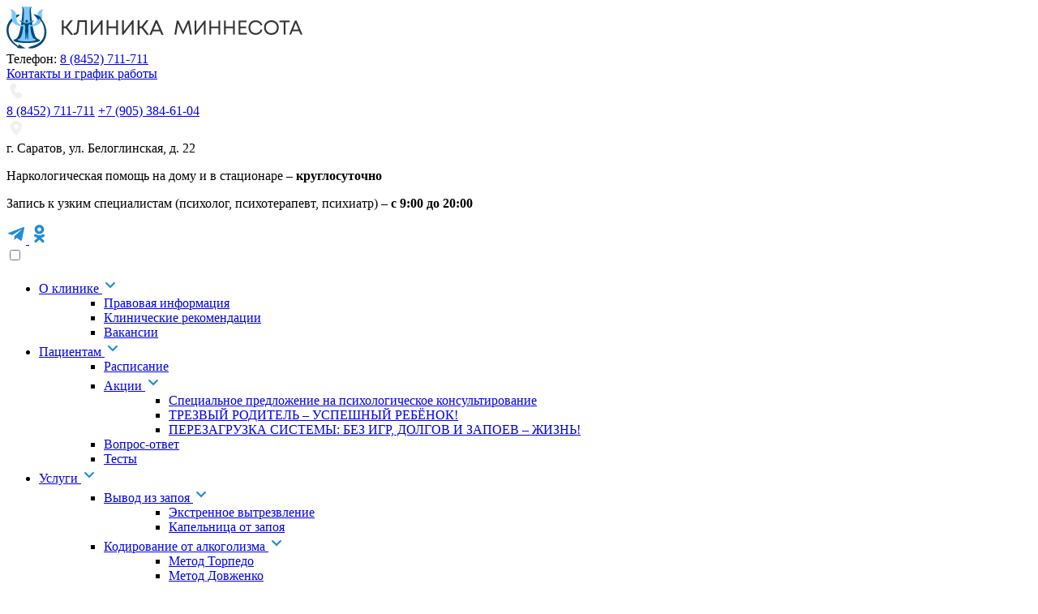

--- FILE ---
content_type: text/html; charset=UTF-8
request_url: https://minnesotasar.ru/o-klinike/otzyvy/review-sozavisimost/anna,-34-goda
body_size: 22816
content:
<!DOCTYPE html>
<html lang="ru">
    <head>
            
    
    
<meta charset="UTF-8">
<meta name="viewport" content="width=device-width, initial-scale=1, minimum-scale=1, maximum-scale=1, shrink-to-fit=no">
<meta name="description" content='Отзыв Анна, 34 года | Клиника лечения зависимого поведения Миннесота'>
<meta name="keywords" content="">
<meta name="yandex-verification" content="7a1a7d78ac291b29" />

<title>Анна, 34 года | Лечение созависимости | Отзывы | Миннесота</title>


<meta property="og:site_name" content='Лечение алкоголизма и наркомании в Саратове. Клиника "Миннесота"' />
<meta property="og:type" content="website" />
<meta property="og:title" content='Анна, 34 года | Лечение созависимости | Отзывы | Миннесота' />
<meta property="og:url" content="https://minnesotasar.ru/" />
<meta property="twitter:card" content="summary" />
<meta property="twitter:domain" content="https://minnesotasar.ru/" />
<meta property="twitter:title" content='Анна, 34 года | Лечение созависимости | Отзывы | Миннесота' />
<meta name="google" content="nositelinkssearchbox" />

<link rel='icon' type='image/x-icon' href='/assets/img/favicons/favicon.ico'>
<link rel="preload" as="style" href="/assets/components/ajaxform/css/lib/jquery.jgrowl.min.css">
<link rel="preload" as="style" href="/assets/css/main.min.css?v=06112025184552">
<link rel="apple-touch-icon-precomposed" sizes="57x57" href="/assets/img/favicons/apple-touch-icon-57x57.png" />
<link rel="apple-touch-icon-precomposed" sizes="114x114" href="/assets/img/favicons/apple-touch-icon-114x114.png" />
<link rel="apple-touch-icon-precomposed" sizes="72x72" href="/assets/img/favicons/apple-touch-icon-72x72.png" />
<link rel="apple-touch-icon-precomposed" sizes="144x144" href="/assets/img/favicons/apple-touch-icon-144x144.png" />
<link rel="apple-touch-icon-precomposed" sizes="60x60" href="/assets/img/favicons/apple-touch-icon-60x60.png" />
<link rel="apple-touch-icon-precomposed" sizes="120x120" href="/assets/img/favicons/apple-touch-icon-120x120.png" />
<link rel="apple-touch-icon-precomposed" sizes="76x76" href="/assets/img/favicons/apple-touch-icon-76x76.png" />
<link rel="apple-touch-icon-precomposed" sizes="152x152" href="/assets/img/favicons/apple-touch-icon-152x152.png" />
<link rel="icon" type="image/png" href="/assets/img/favicons/favicon-196x196.png" sizes="196x196" />
<link rel="icon" type="image/png" href="/assets/img/favicons/favicon-96x96.png" sizes="96x96" />
<link rel="icon" type="image/png" href="/assets/img/favicons/favicon-32x32.png" sizes="32x32" />
<link rel="icon" type="image/png" href="/assets/img/favicons/favicon-16x16.png" sizes="16x16" />
<link rel="icon" type="image/png" href="/assets/img/favicons/favicon-128.png" sizes="128x128" />
<meta name="application-name" content="&nbsp;"/>
<meta name="msapplication-TileColor" content="#FFFFFF" />
<meta name="msapplication-TileImage" content="/assets/img/favicons/mstile-144x144.png" />
<meta name="msapplication-square70x70logo" content="/assets/img/favicons/mstile-70x70.png" />
<meta name="msapplication-square150x150logo" content="/assets/img/favicons/mstile-150x150.png" />
<meta name="msapplication-wide310x150logo" content="/assets/img/favicons/mstile-310x150.png" />
<meta name="msapplication-square310x310logo" content="/assets/img/favicons/mstile-310x310.png" />

<base href="/">

<!-- Yandex.Metrika counter -->
<script type="text/javascript" >
    (function(m,e,t,r,i,k,a) { m[i]=m[i]||function() { (m[i].a=m[i].a||[]).push(arguments) };
    m[i].l=1*new Date();k=e.createElement(t),a=e.getElementsByTagName(t)[0],k.async=1,k.src=r,a.parentNode.insertBefore(k,a) })
    (window, document, "script", "https://mc.yandex.ru/metrika/tag.js", "ym");
 
    ym(38611735, "init", {
         clickmap:true,
         trackLinks:true,
         accurateTrackBounce:true
    });
 </script>
 <noscript><div><img src="https://mc.yandex.ru/watch/38611735" style="position:absolute; left:-9999px;" alt="" /></div></noscript>
 <!-- /Yandex.Metrika counter -->        
        
        
    <link rel="stylesheet" href="/assets/components/minishop2/css/web/default.css?v=667ec14321" type="text/css" />
<link rel="stylesheet" href="/assets/components/minishop2/css/web/lib/jquery.jgrowl.min.css" type="text/css" />
<script>miniShop2Config = {"close_all_message":"\u0437\u0430\u043a\u0440\u044b\u0442\u044c \u0432\u0441\u0435","cssUrl":"\/assets\/components\/minishop2\/css\/web\/","jsUrl":"\/assets\/components\/minishop2\/js\/web\/","actionUrl":"\/assets\/components\/minishop2\/action.php","ctx":"web","price_format":[2,"."," "],"price_format_no_zeros":true,"weight_format":[3,"."," "],"weight_format_no_zeros":true};</script>
<link rel="preload" as="style" href="/assets/css/swiper-bundle.min.css?v=28122021123345">
<link rel="preload" as="script" href="/assets/js/swiper-bundle.min.js?v=28122021123349">
<link rel="preload" as="script" href="/assets/js/header.js?v=23052024193546">
<link href="/assets/css/swiper-bundle.min.css?v=28122021123345" rel="stylesheet">
<link rel="stylesheet" href="/assets/components/ajaxform/css/default.css" type="text/css" />
<link rel="preload" as="script" href="/assets/js/modal.js?v=28122021123349">
<link rel="preload" as="script" href="/assets/js/lightgallery.min.js?v=28122021123349">
<link rel="preload" as="style" href="/assets/css/lightgallery.min.css?v=28122021123345">
<link href="/assets/css/lightgallery.min.css?v=28122021123345" rel="stylesheet">
<link rel="preload" as="script" href="/assets/js/cookie.js?v=28052025171204">
<link rel="preload" as="style" href="/assets/css/cookie.min.css?v=28052025171204">
<link href="/assets/css/cookie.min.css?v=28052025171204" rel="stylesheet">
<link href="/assets/css/main.min.css?v=06112025184552" rel="stylesheet">
</head>
    <body>
        <div class="block-container">
            






<header class="header" itemscope itemtype="https://schema.org/Organization">
    <div class="header-fixed">
        <div class="container header-container">
            <div class="header-block">
                <div class="header-block-top">
                    <div class="header-block-content">
                        <div class="header-block-content__item header-block-content__logo">
                            <a href="/" class="header-block-content__logo-link">
                                <img src="/assets/img/icons/logo.png" alt="Клиника Миннесота">
                                <span itemprop="name" class="header-block-content__logo-title is-mobile" style="display: none;">Клиника Миннесота</span>
                            </a>
                        </div>
                        <div class="header-block-content__group">
                            <div class="header-block-content__items">
                                <div class="header-block-content__item header-block-content__address header-info--data active" data-id="phone">
                                    <div class="header-block-content__text font-weight--600">
                                        <span>Телефон:</span>
                                        <a href="tel:88452711711" class="header-block-content--phone font-weight--700 color--blue" itemprop="telephone">8 (8452) 711-711</a>
                                    </div>
                                </div>
                                <div class="header-block-popup">
                                    <a href="#" class="header-block-popup__link" data-block="popup">Контакты и график работы</a>
                                    <div class="header-block-popup__content">
                                        <div class="header-block-popup__row">
                                            <div class="header-block-popup__content-phone">
                                                <div class="header-block-content__phone-list phone-list">
                                                    <div class="phone-list--icon active">
                                                        <svg width="24" height="24" viewBox="0 0 24 24" fill="none" xmlns="http://www.w3.org/2000/svg">
    <path
        d="M8.38394 2.47912C8.90904 2.3208 9.47252 2.34711 9.98059 2.55365C10.4887 2.7602 10.9107 3.13453 11.1763 3.61432L11.2663 3.79312L12.0595 5.55832C12.3006 6.09411 12.3789 6.68894 12.2846 7.26885C12.1903 7.84876 11.9276 8.38814 11.5291 8.81992L11.3707 8.97832L10.1179 10.1459C9.89234 10.3595 10.0615 11.1863 10.8787 12.5999C11.6119 13.8719 12.2107 14.4659 12.5035 14.4983H12.5551L12.6187 14.4863L15.0787 13.7339C15.4093 13.6325 15.7622 13.6285 16.095 13.7224C16.4278 13.8162 16.7266 14.004 16.9555 14.2631L17.0659 14.4011L18.6931 16.6571C19.0124 17.0992 19.1717 17.6368 19.1446 18.1814C19.1176 18.7261 18.9059 19.2453 18.5443 19.6535L18.3979 19.8047L17.7463 20.4215C17.1623 20.9746 16.4317 21.3484 15.6414 21.4984C14.8511 21.6483 14.0344 21.5682 13.2883 21.2675C10.9663 20.3315 8.85674 18.1931 6.94034 14.8739C5.02034 11.5463 4.22234 8.64592 4.57874 6.16192C4.68669 5.41091 4.99607 4.70316 5.47401 4.11388C5.95194 3.52459 6.58058 3.07578 7.29314 2.81512L7.52474 2.73832L8.38394 2.47912Z"
        fill="#F0F0F0" />
</svg>                                                    </div>
                                                    <div class="phone-list--list">
                                                        <a href="tel:" class="phone-list--item font-weight--700 color--blue" itemprop="telephone"></a>
                                                        <a href="tel:88452711711" class="phone-list--item font-weight--700 color--blue" itemprop="telephone">8 (8452) 711-711</a>
                                                        <a href="tel:79053846104" class="phone-list--item font-weight--700 color--blue" itemprop="telephone">+7 (905) 384-61-04</a>
                                                    </div>
                                                </div>
                                            </div>
                                            <div class="header-block-popup__content-address">
                                                <div class="header-block-content__phone-list phone-list">
                                                    <div class="phone-list--icon active">
                                                        <svg width="24" height="24" viewBox="0 0 24 24" fill="none" xmlns="http://www.w3.org/2000/svg">
    <path
        d="M12 21C10.7369 19.9226 9.56619 18.7415 8.5 17.469C6.9 15.558 5 12.712 5 9.99997C4.99931 8.61493 5.40951 7.26082 6.17869 6.109C6.94788 4.95718 8.04147 4.05943 9.32107 3.52937C10.6007 2.99931 12.0087 2.86076 13.3671 3.13126C14.7255 3.40176 15.9731 4.06915 16.952 5.04897C17.6038 5.69783 18.1203 6.46951 18.4719 7.31934C18.8234 8.16918 19.0029 9.0803 19 9.99997C19 12.712 17.1 15.558 15.5 17.469C14.4338 18.7415 13.2631 19.9226 12 21ZM12 6.99997C11.2044 6.99997 10.4413 7.31604 9.87868 7.87865C9.31607 8.44126 9 9.20432 9 9.99997C9 10.7956 9.31607 11.5587 9.87868 12.1213C10.4413 12.6839 11.2044 13 12 13C12.7957 13 13.5587 12.6839 14.1213 12.1213C14.6839 11.5587 15 10.7956 15 9.99997C15 9.20432 14.6839 8.44126 14.1213 7.87865C13.5587 7.31604 12.7957 6.99997 12 6.99997Z"
        fill="#F0F0F0" />
</svg>                                                    </div>
                                                    <div class="phone-list--list">
                                                        <span class="phone-list--item font-weight--700 color--blue" itemprop="address" itemscope itemtype="https://schema.org/PostalAddress"><span>г. Саратов</span>, <span>ул. Белоглинская</span>, <span>д. 22</span></span>
                                                    </div>
                                                </div>
                                            </div>
                                        </div>
                                        <div class="header-block-popup__content-text">
                                            <p>Наркологическая помощь на дому и в стационаре – <b>круглосуточно</b></p>
                                            <p>Запись к узким специалистам (психолог, психотерапевт, психиатр) – <b>с 9:00 до 20:00</b></p>
                                        </div>
                                    </div>
                                </div>
                            </div>
                            <div class="header-block__socials header-socials">
                                                                    <a href="https://t.me/minnesota2012" target="_blank" rel="noreferrer" class="header-socials__link">
                                        <svg xmlns="http://www.w3.org/2000/svg" width="24" height="25" viewBox="0 0 24 25" fill="none">
  <path d="M9.83537 15.0705L9.52245 19.7587C9.98224 19.7587 10.1854 19.5484 10.442 19.2989L12.6511 17.1508L17.247 20.5463C18.0928 21.013 18.7032 20.7714 18.9139 19.7611L21.931 5.54373C22.2398 4.30531 21.4589 3.74363 20.6497 4.11097L2.93382 10.9422C1.72454 11.4272 1.73159 12.1019 2.71339 12.4025L7.2597 13.8214L17.7849 7.18123C18.2818 6.87992 18.7378 7.04191 18.3635 7.3741L9.83511 15.0703L9.83537 15.0705Z" fill="#1E8CD9"/>
</svg>                                    </a>
                                                                                                    <a href="https://ok.ru/group/58067933134887" target="_blank" rel="noreferrer" class="header-socials__link">
                                        <svg width="24" height="25" viewBox="0 0 24 25" fill="none" xmlns="http://www.w3.org/2000/svg">
    <path
        d="M12.4845 12.5422C9.30459 12.5422 6.66164 9.9616 6.66164 6.90796C6.66164 3.74872 9.30459 1.16699 12.4856 1.16699C15.7746 1.16699 18.3084 3.74762 18.3084 6.90796C18.3027 8.40734 17.6881 9.84317 16.5996 10.8999C15.5112 11.9566 14.0379 12.5477 12.5036 12.5433L12.4845 12.5422ZM12.4845 4.48573C11.1382 4.48573 10.1139 5.59125 10.1139 6.90906C10.1139 8.22468 11.1382 9.22569 12.4856 9.22569C13.887 9.22569 14.8573 8.22468 14.8573 6.90906C14.8584 5.59015 13.887 4.48573 12.4845 4.48573ZM14.8032 17.2305L18.0934 20.338C18.7406 21.0211 18.7406 22.0222 18.0934 22.6547C17.3933 23.3378 16.3138 23.3378 15.7746 22.6547L12.4856 19.4943L9.30459 22.6547C8.98154 22.9704 8.5493 23.1277 8.06304 23.1277C7.68595 23.1277 7.25484 22.9693 6.87664 22.6547C6.22941 22.0222 6.22941 21.0211 6.87664 20.3369L10.2197 17.2294C9.01242 16.88 7.85427 16.3852 6.77195 15.7565C5.96263 15.3352 5.80167 14.2825 6.23278 13.4915C6.77195 12.7017 7.74224 12.4916 8.60558 13.0185C9.77465 13.7157 11.1177 14.0846 12.4873 14.0846C13.8568 14.0846 15.1999 13.7157 16.369 13.0185C17.2323 12.4916 18.2555 12.7017 18.7406 13.4915C19.2269 14.2825 19.0097 15.3341 18.2544 15.7565C17.2312 16.389 16.0448 16.8631 14.8044 17.2316L14.8032 17.2305Z"
        fill="#1E8CD9" />
</svg>                                    </a>
                                                                                            </div>
                        </div>
                        <div class="header-menu__burger menu-burger">
                            <div class="menu-burger__header">
                                <span></span>
                            </div>
                            <nav class="header-menu__nav">
                                <input type="checkbox" id="checkbox" class="header-menu__checkbox">
                                <label for="checkbox" class="header-menu__btn">
                                    <div class="header-menu__icon"></div>
                                </label>
                                <div class="header-menu__container">
                                    <ul class="header-block-content__menu-list">
                                            <li class="header-block-content__menu-item dropdown first level1">
                                                                        <a href="o-klinike/" class="header-block-content__menu-link" 
                                                                            data-toggle="dropdown" >
                                                                            <span>О клинике</span>
                                                                            <svg width="20" height="20" viewBox="0 0 20 20" fill="none" xmlns="http://www.w3.org/2000/svg">
                                                                                <path d="M5.70711 7.20598C5.31658 6.81545 4.68342 6.81545 4.29289 7.20598C3.90237 7.5965 3.90237 8.22967 4.29289 8.62019L5.70711 7.20598ZM15.7071 8.62019C16.0976 8.22967 16.0976 7.5965 15.7071 7.20598C15.3166 6.81545 14.6834 6.81545 14.2929 7.20598L15.7071 8.62019ZM10 12.9131L9.29289 13.6202L10 14.3273L10.7071 13.6202L10 12.9131ZM4.29289 8.62019L9.29289 13.6202L10.7071 12.206L5.70711 7.20598L4.29289 8.62019ZM10.7071 13.6202L15.7071 8.62019L14.2929 7.20598L9.29289 12.206L10.7071 13.6202Z" fill="#1E8CD9"/>
                                                                            </svg>
                                                                        </a>
                                                                        <ul class="header-block-content__menu-list header-block-content__menu-list__dropdown"><ul class="header-block-content__menu-list">
                                            <li class="header-block-content-menu__dropdown--item header-block-content__menu-item first level2">
                                                                        <a class="header-block-content__menu-link" href="o-klinike/pravovaya-informacziya/" ><span>Правовая информация</span></a>
                                                                    </li><li class="header-block-content-menu__dropdown--item header-block-content__menu-item level2">
                                                                        <a class="header-block-content__menu-link" href="o-klinike/klinicheskie-rekomendaczii/" ><span>Клинические рекомендации</span></a>
                                                                    </li><li class="header-block-content-menu__dropdown--item header-block-content__menu-item last level2">
                                                                        <a class="header-block-content__menu-link" href="vakansii" ><span>Вакансии</span></a>
                                                                    </li>
                                        </ul></ul>
                                                                    </li><li class="header-block-content__menu-item dropdown level1">
                                                                        <a href="paczientam/" class="header-block-content__menu-link" 
                                                                            data-toggle="dropdown" >
                                                                            <span>Пациентам</span>
                                                                            <svg width="20" height="20" viewBox="0 0 20 20" fill="none" xmlns="http://www.w3.org/2000/svg">
                                                                                <path d="M5.70711 7.20598C5.31658 6.81545 4.68342 6.81545 4.29289 7.20598C3.90237 7.5965 3.90237 8.22967 4.29289 8.62019L5.70711 7.20598ZM15.7071 8.62019C16.0976 8.22967 16.0976 7.5965 15.7071 7.20598C15.3166 6.81545 14.6834 6.81545 14.2929 7.20598L15.7071 8.62019ZM10 12.9131L9.29289 13.6202L10 14.3273L10.7071 13.6202L10 12.9131ZM4.29289 8.62019L9.29289 13.6202L10.7071 12.206L5.70711 7.20598L4.29289 8.62019ZM10.7071 13.6202L15.7071 8.62019L14.2929 7.20598L9.29289 12.206L10.7071 13.6202Z" fill="#1E8CD9"/>
                                                                            </svg>
                                                                        </a>
                                                                        <ul class="header-block-content__menu-list header-block-content__menu-list__dropdown"><ul class="header-block-content__menu-list">
                                            <li class="header-block-content-menu__dropdown--item header-block-content__menu-item first level2">
                                                                        <a class="header-block-content__menu-link" href="raspisanie" ><span>Расписание</span></a>
                                                                    </li><li class="header-block-content__menu-item dropdown level2">
                                                                        <a href="paczientam/akczii/" class="header-block-content__menu-link" 
                                                                            data-toggle="dropdown" >
                                                                            <span>Акции</span>
                                                                            <svg width="20" height="20" viewBox="0 0 20 20" fill="none" xmlns="http://www.w3.org/2000/svg">
                                                                                <path d="M5.70711 7.20598C5.31658 6.81545 4.68342 6.81545 4.29289 7.20598C3.90237 7.5965 3.90237 8.22967 4.29289 8.62019L5.70711 7.20598ZM15.7071 8.62019C16.0976 8.22967 16.0976 7.5965 15.7071 7.20598C15.3166 6.81545 14.6834 6.81545 14.2929 7.20598L15.7071 8.62019ZM10 12.9131L9.29289 13.6202L10 14.3273L10.7071 13.6202L10 12.9131ZM4.29289 8.62019L9.29289 13.6202L10.7071 12.206L5.70711 7.20598L4.29289 8.62019ZM10.7071 13.6202L15.7071 8.62019L14.2929 7.20598L9.29289 12.206L10.7071 13.6202Z" fill="#1E8CD9"/>
                                                                            </svg>
                                                                        </a>
                                                                        <ul class="header-block-content__menu-list header-block-content__menu-list__dropdown"><ul class="header-block-content__menu-list">
                                            <li class="header-block-content-menu__dropdown--item header-block-content__menu-item first level3">
                                                                        <a class="header-block-content__menu-link" href="paczientam/akczii/speczialnoe-predlozhenie-na-psixologicheskoe-konsultirovanie/" ><span>Специальное предложение на психологическое консультирование</span></a>
                                                                    </li><li class="header-block-content-menu__dropdown--item header-block-content__menu-item level3">
                                                                        <a class="header-block-content__menu-link" href="paczientam/akczii/trezvyij-roditel-–-uspeshnyij-rebyonok/" ><span>ТРЕЗВЫЙ РОДИТЕЛЬ – УСПЕШНЫЙ РЕБЁНОК!</span></a>
                                                                    </li><li class="header-block-content-menu__dropdown--item header-block-content__menu-item last level3">
                                                                        <a class="header-block-content__menu-link" href="paczientam/akczii/perezagruzka-sistemyi-bez-igr,-dolgov-i-zapoev-–-zhizn/" ><span>ПЕРЕЗАГРУЗКА СИСТЕМЫ: БЕЗ ИГР, ДОЛГОВ И ЗАПОЕВ – ЖИЗНЬ!</span></a>
                                                                    </li>
                                        </ul></ul>
                                                                    </li><li class="header-block-content-menu__dropdown--item header-block-content__menu-item level2">
                                                                        <a class="header-block-content__menu-link" href="paczientam/qa/" ><span>Вопрос-ответ</span></a>
                                                                    </li><li class="header-block-content-menu__dropdown--item header-block-content__menu-item last level2">
                                                                        <a class="header-block-content__menu-link" href="tests/" ><span>Тесты</span></a>
                                                                    </li>
                                        </ul></ul>
                                                                    </li><li class="header-block-content__menu-item dropdown level1">
                                                                        <a href="uslugi/" class="header-block-content__menu-link" 
                                                                            data-toggle="dropdown" >
                                                                            <span>Услуги</span>
                                                                            <svg width="20" height="20" viewBox="0 0 20 20" fill="none" xmlns="http://www.w3.org/2000/svg">
                                                                                <path d="M5.70711 7.20598C5.31658 6.81545 4.68342 6.81545 4.29289 7.20598C3.90237 7.5965 3.90237 8.22967 4.29289 8.62019L5.70711 7.20598ZM15.7071 8.62019C16.0976 8.22967 16.0976 7.5965 15.7071 7.20598C15.3166 6.81545 14.6834 6.81545 14.2929 7.20598L15.7071 8.62019ZM10 12.9131L9.29289 13.6202L10 14.3273L10.7071 13.6202L10 12.9131ZM4.29289 8.62019L9.29289 13.6202L10.7071 12.206L5.70711 7.20598L4.29289 8.62019ZM10.7071 13.6202L15.7071 8.62019L14.2929 7.20598L9.29289 12.206L10.7071 13.6202Z" fill="#1E8CD9"/>
                                                                            </svg>
                                                                        </a>
                                                                        <ul class="header-block-content__menu-list header-block-content__menu-list__dropdown"><ul class="header-block-content__menu-list">
                                            <li class="header-block-content__menu-item dropdown first level2">
                                                                        <a href="uslugi/vyvod-iz-zapoya/" class="header-block-content__menu-link" 
                                                                            data-toggle="dropdown" >
                                                                            <span>Вывод из запоя</span>
                                                                            <svg width="20" height="20" viewBox="0 0 20 20" fill="none" xmlns="http://www.w3.org/2000/svg">
                                                                                <path d="M5.70711 7.20598C5.31658 6.81545 4.68342 6.81545 4.29289 7.20598C3.90237 7.5965 3.90237 8.22967 4.29289 8.62019L5.70711 7.20598ZM15.7071 8.62019C16.0976 8.22967 16.0976 7.5965 15.7071 7.20598C15.3166 6.81545 14.6834 6.81545 14.2929 7.20598L15.7071 8.62019ZM10 12.9131L9.29289 13.6202L10 14.3273L10.7071 13.6202L10 12.9131ZM4.29289 8.62019L9.29289 13.6202L10.7071 12.206L5.70711 7.20598L4.29289 8.62019ZM10.7071 13.6202L15.7071 8.62019L14.2929 7.20598L9.29289 12.206L10.7071 13.6202Z" fill="#1E8CD9"/>
                                                                            </svg>
                                                                        </a>
                                                                        <ul class="header-block-content__menu-list header-block-content__menu-list__dropdown"><ul class="header-block-content__menu-list">
                                            <li class="header-block-content-menu__dropdown--item header-block-content__menu-item first level3">
                                                                        <a class="header-block-content__menu-link" href="uslugi/vyvod-iz-zapoya/ekstrennoe-vyitrezvlenie/" ><span>Экстренное вытрезвление</span></a>
                                                                    </li><li class="header-block-content-menu__dropdown--item header-block-content__menu-item last level3">
                                                                        <a class="header-block-content__menu-link" href="uslugi/vyvod-iz-zapoya/kapelnitsa-ot-zapoya/" ><span>Капельница от запоя</span></a>
                                                                    </li>
                                        </ul></ul>
                                                                    </li><li class="header-block-content__menu-item dropdown level2">
                                                                        <a href="uslugi/lechenie/kodirovanie-ot-alkogolizma/" class="header-block-content__menu-link" 
                                                                            data-toggle="dropdown" >
                                                                            <span>Кодирование от алкоголизма</span>
                                                                            <svg width="20" height="20" viewBox="0 0 20 20" fill="none" xmlns="http://www.w3.org/2000/svg">
                                                                                <path d="M5.70711 7.20598C5.31658 6.81545 4.68342 6.81545 4.29289 7.20598C3.90237 7.5965 3.90237 8.22967 4.29289 8.62019L5.70711 7.20598ZM15.7071 8.62019C16.0976 8.22967 16.0976 7.5965 15.7071 7.20598C15.3166 6.81545 14.6834 6.81545 14.2929 7.20598L15.7071 8.62019ZM10 12.9131L9.29289 13.6202L10 14.3273L10.7071 13.6202L10 12.9131ZM4.29289 8.62019L9.29289 13.6202L10.7071 12.206L5.70711 7.20598L4.29289 8.62019ZM10.7071 13.6202L15.7071 8.62019L14.2929 7.20598L9.29289 12.206L10.7071 13.6202Z" fill="#1E8CD9"/>
                                                                            </svg>
                                                                        </a>
                                                                        <ul class="header-block-content__menu-list header-block-content__menu-list__dropdown"><ul class="header-block-content__menu-list">
                                            <li class="header-block-content-menu__dropdown--item header-block-content__menu-item first level3">
                                                                        <a class="header-block-content__menu-link" href="uslugi/lechenie/kodirovanie-ot-alkogolizma/kodirovanie-po-metodu-torpedo/" ><span>Метод Торпедо</span></a>
                                                                    </li><li class="header-block-content-menu__dropdown--item header-block-content__menu-item last level3">
                                                                        <a class="header-block-content__menu-link" href="uslugi/lechenie/kodirovanie-ot-alkogolizma/kodirovanie-po-metodu-dovzhenko-v-saratove/" ><span>Метод Довженко</span></a>
                                                                    </li>
                                        </ul></ul>
                                                                    </li><li class="header-block-content__menu-item dropdown level2">
                                                                        <a href="uslugi/lechenie-alkogolizma/" class="header-block-content__menu-link" 
                                                                            data-toggle="dropdown" >
                                                                            <span>Лечение алкоголизма</span>
                                                                            <svg width="20" height="20" viewBox="0 0 20 20" fill="none" xmlns="http://www.w3.org/2000/svg">
                                                                                <path d="M5.70711 7.20598C5.31658 6.81545 4.68342 6.81545 4.29289 7.20598C3.90237 7.5965 3.90237 8.22967 4.29289 8.62019L5.70711 7.20598ZM15.7071 8.62019C16.0976 8.22967 16.0976 7.5965 15.7071 7.20598C15.3166 6.81545 14.6834 6.81545 14.2929 7.20598L15.7071 8.62019ZM10 12.9131L9.29289 13.6202L10 14.3273L10.7071 13.6202L10 12.9131ZM4.29289 8.62019L9.29289 13.6202L10.7071 12.206L5.70711 7.20598L4.29289 8.62019ZM10.7071 13.6202L15.7071 8.62019L14.2929 7.20598L9.29289 12.206L10.7071 13.6202Z" fill="#1E8CD9"/>
                                                                            </svg>
                                                                        </a>
                                                                        <ul class="header-block-content__menu-list header-block-content__menu-list__dropdown"><ul class="header-block-content__menu-list">
                                            <li class="header-block-content-menu__dropdown--item header-block-content__menu-item first level3">
                                                                        <a class="header-block-content__menu-link" href="uslugi/lechenie-alkogolizma/lechenie-xronicheskogo-alkogolizma/" ><span>Лечение хронического алкоголизма</span></a>
                                                                    </li><li class="header-block-content-menu__dropdown--item header-block-content__menu-item level3">
                                                                        <a class="header-block-content__menu-link" href="uslugi/lechenie-alkogolizma/lechenie-muzhskogo-alkogolizma/" ><span>Лечение мужского алкоголизма</span></a>
                                                                    </li><li class="header-block-content-menu__dropdown--item header-block-content__menu-item level3">
                                                                        <a class="header-block-content__menu-link" href="uslugi/lechenie-alkogolizma/lechenie-zhenskogo-alkogolizma/" ><span>Лечение женского алкоголизма</span></a>
                                                                    </li><li class="header-block-content-menu__dropdown--item header-block-content__menu-item level3">
                                                                        <a class="header-block-content__menu-link" href="uslugi/lechenie-alkogolizma/lechenie-detskogo-alkogolizma/" ><span>Лечение детского алкоголизма</span></a>
                                                                    </li><li class="header-block-content-menu__dropdown--item header-block-content__menu-item level3">
                                                                        <a class="header-block-content__menu-link" href="uslugi/lechenie-alkogolizma/lechenie-pivnogo-alkogolizma/" ><span>Лечение пивного алкоголизма</span></a>
                                                                    </li><li class="header-block-content-menu__dropdown--item header-block-content__menu-item level3">
                                                                        <a class="header-block-content__menu-link" href="uslugi/lechenie-alkogolizma/detoksikacziya-ot-alkogolizma/" ><span>Детоксикация от алкоголизма</span></a>
                                                                    </li><li class="header-block-content-menu__dropdown--item header-block-content__menu-item last level3">
                                                                        <a class="header-block-content__menu-link" href="uslugi/lechenie-alkogolizma/anonimnoe-lechenie-alkogolizma/" ><span>Анонимное лечение алкоголизма</span></a>
                                                                    </li>
                                        </ul></ul>
                                                                    </li><li class="header-block-content__menu-item dropdown level2">
                                                                        <a href="uslugi/lechenie/" class="header-block-content__menu-link" 
                                                                            data-toggle="dropdown" >
                                                                            <span>Лечение зависимостей</span>
                                                                            <svg width="20" height="20" viewBox="0 0 20 20" fill="none" xmlns="http://www.w3.org/2000/svg">
                                                                                <path d="M5.70711 7.20598C5.31658 6.81545 4.68342 6.81545 4.29289 7.20598C3.90237 7.5965 3.90237 8.22967 4.29289 8.62019L5.70711 7.20598ZM15.7071 8.62019C16.0976 8.22967 16.0976 7.5965 15.7071 7.20598C15.3166 6.81545 14.6834 6.81545 14.2929 7.20598L15.7071 8.62019ZM10 12.9131L9.29289 13.6202L10 14.3273L10.7071 13.6202L10 12.9131ZM4.29289 8.62019L9.29289 13.6202L10.7071 12.206L5.70711 7.20598L4.29289 8.62019ZM10.7071 13.6202L15.7071 8.62019L14.2929 7.20598L9.29289 12.206L10.7071 13.6202Z" fill="#1E8CD9"/>
                                                                            </svg>
                                                                        </a>
                                                                        <ul class="header-block-content__menu-list header-block-content__menu-list__dropdown"><ul class="header-block-content__menu-list">
                                            <li class="header-block-content-menu__dropdown--item header-block-content__menu-item first level3">
                                                                        <a class="header-block-content__menu-link" href="uslugi/lechenie/lechenie-narkomanii/" ><span>Лечение наркомании</span></a>
                                                                    </li><li class="header-block-content-menu__dropdown--item header-block-content__menu-item level3">
                                                                        <a class="header-block-content__menu-link" href="uslugi/lechenie/raskodirovanie/" ><span>Раскодирование</span></a>
                                                                    </li><li class="header-block-content-menu__dropdown--item header-block-content__menu-item level3">
                                                                        <a class="header-block-content__menu-link" href="uslugi/lechenie/lechenie-kompyuternoj-zavisimosti/" ><span>Лечение компьютерной зависимости</span></a>
                                                                    </li><li class="header-block-content-menu__dropdown--item header-block-content__menu-item level3">
                                                                        <a class="header-block-content__menu-link" href="uslugi/lechenie/lechenie-igromanii/" ><span>Лечение игромании</span></a>
                                                                    </li><li class="header-block-content-menu__dropdown--item header-block-content__menu-item level3">
                                                                        <a class="header-block-content__menu-link" href="uslugi/lechenie/sozavisimost/" ><span>Лечение созависимости</span></a>
                                                                    </li><li class="header-block-content-menu__dropdown--item header-block-content__menu-item last level3">
                                                                        <a class="header-block-content__menu-link" href="uslugi/lechenie/zavisimostej/" ><span>Программа лечения и реабилитации зависимостей</span></a>
                                                                    </li>
                                        </ul></ul>
                                                                    </li><li class="header-block-content__menu-item dropdown level2">
                                                                        <a href="uslugi/lechenie-psihiki/" class="header-block-content__menu-link" 
                                                                            data-toggle="dropdown" >
                                                                            <span>Психологическая помощь</span>
                                                                            <svg width="20" height="20" viewBox="0 0 20 20" fill="none" xmlns="http://www.w3.org/2000/svg">
                                                                                <path d="M5.70711 7.20598C5.31658 6.81545 4.68342 6.81545 4.29289 7.20598C3.90237 7.5965 3.90237 8.22967 4.29289 8.62019L5.70711 7.20598ZM15.7071 8.62019C16.0976 8.22967 16.0976 7.5965 15.7071 7.20598C15.3166 6.81545 14.6834 6.81545 14.2929 7.20598L15.7071 8.62019ZM10 12.9131L9.29289 13.6202L10 14.3273L10.7071 13.6202L10 12.9131ZM4.29289 8.62019L9.29289 13.6202L10.7071 12.206L5.70711 7.20598L4.29289 8.62019ZM10.7071 13.6202L15.7071 8.62019L14.2929 7.20598L9.29289 12.206L10.7071 13.6202Z" fill="#1E8CD9"/>
                                                                            </svg>
                                                                        </a>
                                                                        <ul class="header-block-content__menu-list header-block-content__menu-list__dropdown"><ul class="header-block-content__menu-list">
                                            <li class="header-block-content-menu__dropdown--item header-block-content__menu-item first level3">
                                                                        <a class="header-block-content__menu-link" href="uslugi/lechenie-psihiki/abyuz-emocionalnoe-nasilie/" ><span>Абьюз в семье: что делать?</span></a>
                                                                    </li><li class="header-block-content-menu__dropdown--item header-block-content__menu-item level3">
                                                                        <a class="header-block-content__menu-link" href="uslugi/lechenie-psihiki/depressiya-prichiny-priznaki-metody-lecheniya/" ><span>Депрессия</span></a>
                                                                    </li><li class="header-block-content-menu__dropdown--item header-block-content__menu-item level3">
                                                                        <a class="header-block-content__menu-link" href="uslugi/lechenie-psihiki/bessonnica-prichini-i-metodi-borbi-s-bessonnicey/" ><span>Бессонница</span></a>
                                                                    </li><li class="header-block-content-menu__dropdown--item header-block-content__menu-item last level3">
                                                                        <a class="header-block-content__menu-link" href="uslugi/lechenie-psihiki/psihologicheskoe-konsultirovanie-vzroslih-i-detei/" ><span>Психологическое консультирование взрослых и детей</span></a>
                                                                    </li>
                                        </ul></ul>
                                                                    </li><li class="header-block-content__menu-item dropdown level2">
                                                                        <a href="uslugi/lechenie/lechenie-nevroz/" class="header-block-content__menu-link" 
                                                                            data-toggle="dropdown" >
                                                                            <span>Лечение неврозов</span>
                                                                            <svg width="20" height="20" viewBox="0 0 20 20" fill="none" xmlns="http://www.w3.org/2000/svg">
                                                                                <path d="M5.70711 7.20598C5.31658 6.81545 4.68342 6.81545 4.29289 7.20598C3.90237 7.5965 3.90237 8.22967 4.29289 8.62019L5.70711 7.20598ZM15.7071 8.62019C16.0976 8.22967 16.0976 7.5965 15.7071 7.20598C15.3166 6.81545 14.6834 6.81545 14.2929 7.20598L15.7071 8.62019ZM10 12.9131L9.29289 13.6202L10 14.3273L10.7071 13.6202L10 12.9131ZM4.29289 8.62019L9.29289 13.6202L10.7071 12.206L5.70711 7.20598L4.29289 8.62019ZM10.7071 13.6202L15.7071 8.62019L14.2929 7.20598L9.29289 12.206L10.7071 13.6202Z" fill="#1E8CD9"/>
                                                                            </svg>
                                                                        </a>
                                                                        <ul class="header-block-content__menu-list header-block-content__menu-list__dropdown"><ul class="header-block-content__menu-list">
                                            <li class="header-block-content-menu__dropdown--item header-block-content__menu-item first level3">
                                                                        <a class="header-block-content__menu-link" href="uslugi/lechenie/lechenie-nevroz/lechenie-nevrozov-u-detej" ><span>Лечение неврозов у детей</span></a>
                                                                    </li><li class="header-block-content-menu__dropdown--item header-block-content__menu-item level3">
                                                                        <a class="header-block-content__menu-link" href="uslugi/lechenie/lechenie-nevroz/lechenie-nevrozov-u-vzroslyix" ><span>Лечение неврозов у взрослых</span></a>
                                                                    </li><li class="header-block-content-menu__dropdown--item header-block-content__menu-item level3">
                                                                        <a class="header-block-content__menu-link" href="uslugi/lechenie/lechenie-nevroz/nevrasteniya/" ><span>Лечение неврастении</span></a>
                                                                    </li><li class="header-block-content-menu__dropdown--item header-block-content__menu-item level3">
                                                                        <a class="header-block-content__menu-link" href="uslugi/lechenie/lechenie-nevroz/navyazchivyh-sostoyaniy/" ><span>Лечение невроза навязчивых состояний</span></a>
                                                                    </li><li class="header-block-content-menu__dropdown--item header-block-content__menu-item last level3">
                                                                        <a class="header-block-content__menu-link" href="uslugi/lechenie/lechenie-nevroz/lechenie-rasstrojstv-pishhevogo-povedeniya/" ><span>Лечение расстройств пищевого поведения (РПП)</span></a>
                                                                    </li>
                                        </ul></ul>
                                                                    </li><li class="header-block-content__menu-item dropdown level2">
                                                                        <a href="uslugi/centr-reabilitacii/" class="header-block-content__menu-link" 
                                                                            data-toggle="dropdown" >
                                                                            <span>Реабилитация</span>
                                                                            <svg width="20" height="20" viewBox="0 0 20 20" fill="none" xmlns="http://www.w3.org/2000/svg">
                                                                                <path d="M5.70711 7.20598C5.31658 6.81545 4.68342 6.81545 4.29289 7.20598C3.90237 7.5965 3.90237 8.22967 4.29289 8.62019L5.70711 7.20598ZM15.7071 8.62019C16.0976 8.22967 16.0976 7.5965 15.7071 7.20598C15.3166 6.81545 14.6834 6.81545 14.2929 7.20598L15.7071 8.62019ZM10 12.9131L9.29289 13.6202L10 14.3273L10.7071 13.6202L10 12.9131ZM4.29289 8.62019L9.29289 13.6202L10.7071 12.206L5.70711 7.20598L4.29289 8.62019ZM10.7071 13.6202L15.7071 8.62019L14.2929 7.20598L9.29289 12.206L10.7071 13.6202Z" fill="#1E8CD9"/>
                                                                            </svg>
                                                                        </a>
                                                                        <ul class="header-block-content__menu-list header-block-content__menu-list__dropdown"><ul class="header-block-content__menu-list">
                                            <li class="header-block-content-menu__dropdown--item header-block-content__menu-item first level3">
                                                                        <a class="header-block-content__menu-link" href="uslugi/centr-reabilitacii/reabilitacia-alkogolizm/" ><span>Реабилитация алкоголизма</span></a>
                                                                    </li><li class="header-block-content-menu__dropdown--item header-block-content__menu-item last level3">
                                                                        <a class="header-block-content__menu-link" href="uslugi/centr-reabilitacii/reabilitacia-narkomanii/" ><span>Реабилитация при наркомании</span></a>
                                                                    </li>
                                        </ul></ul>
                                                                    </li><li class="header-block-content__menu-item dropdown level2">
                                                                        <a href="uslugi/plazmaferez/" class="header-block-content__menu-link" 
                                                                            data-toggle="dropdown" >
                                                                            <span>Плазмаферез</span>
                                                                            <svg width="20" height="20" viewBox="0 0 20 20" fill="none" xmlns="http://www.w3.org/2000/svg">
                                                                                <path d="M5.70711 7.20598C5.31658 6.81545 4.68342 6.81545 4.29289 7.20598C3.90237 7.5965 3.90237 8.22967 4.29289 8.62019L5.70711 7.20598ZM15.7071 8.62019C16.0976 8.22967 16.0976 7.5965 15.7071 7.20598C15.3166 6.81545 14.6834 6.81545 14.2929 7.20598L15.7071 8.62019ZM10 12.9131L9.29289 13.6202L10 14.3273L10.7071 13.6202L10 12.9131ZM4.29289 8.62019L9.29289 13.6202L10.7071 12.206L5.70711 7.20598L4.29289 8.62019ZM10.7071 13.6202L15.7071 8.62019L14.2929 7.20598L9.29289 12.206L10.7071 13.6202Z" fill="#1E8CD9"/>
                                                                            </svg>
                                                                        </a>
                                                                        <ul class="header-block-content__menu-list header-block-content__menu-list__dropdown"><ul class="header-block-content__menu-list">
                                            <li class="header-block-content-menu__dropdown--item header-block-content__menu-item first level3">
                                                                        <a class="header-block-content__menu-link" href="uslugi/plazmaferez/membrannyij-plazmaferez/" ><span>Мембранный плазмаферез</span></a>
                                                                    </li>
                                        </ul></ul>
                                                                    </li><li class="header-block-content-menu__dropdown--item header-block-content__menu-item level2">
                                                                        <a class="header-block-content__menu-link" href="uslugi/tes-terapiya/" ><span>ТЭС-терапия</span></a>
                                                                    </li><li class="header-block-content__menu-item dropdown last level2">
                                                                        <a href="uslugi/priem-psixiatra-v-saratove/" class="header-block-content__menu-link" 
                                                                            data-toggle="dropdown" >
                                                                            <span>Психиатрия</span>
                                                                            <svg width="20" height="20" viewBox="0 0 20 20" fill="none" xmlns="http://www.w3.org/2000/svg">
                                                                                <path d="M5.70711 7.20598C5.31658 6.81545 4.68342 6.81545 4.29289 7.20598C3.90237 7.5965 3.90237 8.22967 4.29289 8.62019L5.70711 7.20598ZM15.7071 8.62019C16.0976 8.22967 16.0976 7.5965 15.7071 7.20598C15.3166 6.81545 14.6834 6.81545 14.2929 7.20598L15.7071 8.62019ZM10 12.9131L9.29289 13.6202L10 14.3273L10.7071 13.6202L10 12.9131ZM4.29289 8.62019L9.29289 13.6202L10.7071 12.206L5.70711 7.20598L4.29289 8.62019ZM10.7071 13.6202L15.7071 8.62019L14.2929 7.20598L9.29289 12.206L10.7071 13.6202Z" fill="#1E8CD9"/>
                                                                            </svg>
                                                                        </a>
                                                                        <ul class="header-block-content__menu-list header-block-content__menu-list__dropdown"><ul class="header-block-content__menu-list">
                                            <li class="header-block-content-menu__dropdown--item header-block-content__menu-item first level3">
                                                                        <a class="header-block-content__menu-link" href="uslugi/priem-psixiatra-v-saratove/shizofreniya-osobennosti-zabolevaniya-simptomy-i-lechenie/" ><span>Шизофрения: особенности, симптомы и лечение</span></a>
                                                                    </li><li class="header-block-content-menu__dropdown--item header-block-content__menu-item level3">
                                                                        <a class="header-block-content__menu-link" href="uslugi/priem-psixiatra-v-saratove/bolezni-pozhilih-starcheskaya-agressiya/" ><span>Болезни пожилых</span></a>
                                                                    </li><li class="header-block-content-menu__dropdown--item header-block-content__menu-item last level3">
                                                                        <a class="header-block-content__menu-link" href="uslugi/priem-psixiatra-v-saratove/psychosomatic-disorders/" ><span>Психосоматические расстройства</span></a>
                                                                    </li>
                                        </ul></ul>
                                                                    </li>
                                        </ul></ul>
                                                                    </li><li class="header-block-content__menu-item level1">
                                                                <a class="header-block-content__menu-link" href="speczialistyi/" ><span>Специалисты</span></a>
                                                            </li><li class="header-block-content__menu-item level1 active">
                                                                <a class="header-block-content__menu-link" href="o-klinike/otzyvy/" ><span>Отзывы</span></a>
                                                            </li><li class="header-block-content__menu-item level1">
                                                                <a class="header-block-content__menu-link" href="price/" ><span>Цены</span></a>
                                                            </li><li class="header-block-content__menu-item last level1">
                                                                <a class="header-block-content__menu-link" href="kontaktyi/" ><span>Контакты</span></a>
                                                            </li>
                                        </ul>
                                    <div class="header-block-content__group active">
                                        <div class="header-block-content__item header-block-content__address header-info--data active">
                                            <span class="header-block-content__text font-weight--600">
                                                Телефон: <a href="tel:" class="header-block-content--phone font-weight--700 color--blue" itemprop="telephone"></a>
                                                <a href="tel:88452711711" class="header-block-content--phone font-weight--700 color--blue" itemprop="telephone">8 (8452) 711-711</a>
                                                <a href="tel:79053846104" class="header-block-content--phone font-weight--700 color--blue" itemprop="telephone">+7 (905) 384-61-04</a>
                                            </span>
                                        </div>
            
                                        <div class="header-block-content__item header-block-content__address header-info--data active">
                                            <span class="header-block-content__text font-weight--600">
                                                Адрес: <span class="header-block-content--phone font-weight--700 color--blue" itemprop="address" itemscope itemtype="https://schema.org/PostalAddress"><span>г. Саратов</span>, <span>ул. Белоглинская</span>, <span>д. 22</span></span>
                                            </span>
                                        </div>
                                    </div>
                                </div>
                            </nav>
                        </div>
                    </div>
                </div>
                <div class="header-block-bottom">
                    <div class="header-block-content">
                        <div class="header-block-content__item header-block-content__menu">
                            <ul class="header-block-content__menu-list">
                                    <li class="header-block-content__menu-item dropdown first level1">
                                                                <a href="o-klinike/" class="header-block-content__menu-link" 
                                                                    data-toggle="dropdown" >
                                                                    <span>О клинике</span>
                                                                    <svg width="20" height="20" viewBox="0 0 20 20" fill="none" xmlns="http://www.w3.org/2000/svg">
                                                                        <path d="M5.70711 7.20598C5.31658 6.81545 4.68342 6.81545 4.29289 7.20598C3.90237 7.5965 3.90237 8.22967 4.29289 8.62019L5.70711 7.20598ZM15.7071 8.62019C16.0976 8.22967 16.0976 7.5965 15.7071 7.20598C15.3166 6.81545 14.6834 6.81545 14.2929 7.20598L15.7071 8.62019ZM10 12.9131L9.29289 13.6202L10 14.3273L10.7071 13.6202L10 12.9131ZM4.29289 8.62019L9.29289 13.6202L10.7071 12.206L5.70711 7.20598L4.29289 8.62019ZM10.7071 13.6202L15.7071 8.62019L14.2929 7.20598L9.29289 12.206L10.7071 13.6202Z" fill="#1E8CD9"/>
                                                                    </svg>
                                                                </a>
                                                                <ul class="header-block-content__menu-list header-block-content__menu-list__dropdown"><ul class="header-block-content__menu-list">
                                    <li class="header-block-content-menu__dropdown--item header-block-content__menu-item first level2">
                                                                <a class="header-block-content__menu-link" href="o-klinike/pravovaya-informacziya/" ><span>Правовая информация</span></a>
                                                            </li><li class="header-block-content-menu__dropdown--item header-block-content__menu-item level2">
                                                                <a class="header-block-content__menu-link" href="o-klinike/klinicheskie-rekomendaczii/" ><span>Клинические рекомендации</span></a>
                                                            </li><li class="header-block-content-menu__dropdown--item header-block-content__menu-item last level2">
                                                                <a class="header-block-content__menu-link" href="vakansii" ><span>Вакансии</span></a>
                                                            </li>
                                </ul></ul>
                                                            </li><li class="header-block-content__menu-item dropdown level1">
                                                                <a href="paczientam/" class="header-block-content__menu-link" 
                                                                    data-toggle="dropdown" >
                                                                    <span>Пациентам</span>
                                                                    <svg width="20" height="20" viewBox="0 0 20 20" fill="none" xmlns="http://www.w3.org/2000/svg">
                                                                        <path d="M5.70711 7.20598C5.31658 6.81545 4.68342 6.81545 4.29289 7.20598C3.90237 7.5965 3.90237 8.22967 4.29289 8.62019L5.70711 7.20598ZM15.7071 8.62019C16.0976 8.22967 16.0976 7.5965 15.7071 7.20598C15.3166 6.81545 14.6834 6.81545 14.2929 7.20598L15.7071 8.62019ZM10 12.9131L9.29289 13.6202L10 14.3273L10.7071 13.6202L10 12.9131ZM4.29289 8.62019L9.29289 13.6202L10.7071 12.206L5.70711 7.20598L4.29289 8.62019ZM10.7071 13.6202L15.7071 8.62019L14.2929 7.20598L9.29289 12.206L10.7071 13.6202Z" fill="#1E8CD9"/>
                                                                    </svg>
                                                                </a>
                                                                <ul class="header-block-content__menu-list header-block-content__menu-list__dropdown"><ul class="header-block-content__menu-list">
                                    <li class="header-block-content-menu__dropdown--item header-block-content__menu-item first level2">
                                                                <a class="header-block-content__menu-link" href="raspisanie" ><span>Расписание</span></a>
                                                            </li><li class="header-block-content__menu-item dropdown level2">
                                                                <a href="paczientam/akczii/" class="header-block-content__menu-link" 
                                                                    data-toggle="dropdown" >
                                                                    <span>Акции</span>
                                                                    <svg width="20" height="20" viewBox="0 0 20 20" fill="none" xmlns="http://www.w3.org/2000/svg">
                                                                        <path d="M5.70711 7.20598C5.31658 6.81545 4.68342 6.81545 4.29289 7.20598C3.90237 7.5965 3.90237 8.22967 4.29289 8.62019L5.70711 7.20598ZM15.7071 8.62019C16.0976 8.22967 16.0976 7.5965 15.7071 7.20598C15.3166 6.81545 14.6834 6.81545 14.2929 7.20598L15.7071 8.62019ZM10 12.9131L9.29289 13.6202L10 14.3273L10.7071 13.6202L10 12.9131ZM4.29289 8.62019L9.29289 13.6202L10.7071 12.206L5.70711 7.20598L4.29289 8.62019ZM10.7071 13.6202L15.7071 8.62019L14.2929 7.20598L9.29289 12.206L10.7071 13.6202Z" fill="#1E8CD9"/>
                                                                    </svg>
                                                                </a>
                                                                <ul class="header-block-content__menu-list header-block-content__menu-list__dropdown"><ul class="header-block-content__menu-list">
                                    <li class="header-block-content-menu__dropdown--item header-block-content__menu-item first level3">
                                                                <a class="header-block-content__menu-link" href="paczientam/akczii/speczialnoe-predlozhenie-na-psixologicheskoe-konsultirovanie/" ><span>Специальное предложение на психологическое консультирование</span></a>
                                                            </li><li class="header-block-content-menu__dropdown--item header-block-content__menu-item level3">
                                                                <a class="header-block-content__menu-link" href="paczientam/akczii/trezvyij-roditel-–-uspeshnyij-rebyonok/" ><span>ТРЕЗВЫЙ РОДИТЕЛЬ – УСПЕШНЫЙ РЕБЁНОК!</span></a>
                                                            </li><li class="header-block-content-menu__dropdown--item header-block-content__menu-item last level3">
                                                                <a class="header-block-content__menu-link" href="paczientam/akczii/perezagruzka-sistemyi-bez-igr,-dolgov-i-zapoev-–-zhizn/" ><span>ПЕРЕЗАГРУЗКА СИСТЕМЫ: БЕЗ ИГР, ДОЛГОВ И ЗАПОЕВ – ЖИЗНЬ!</span></a>
                                                            </li>
                                </ul></ul>
                                                            </li><li class="header-block-content-menu__dropdown--item header-block-content__menu-item level2">
                                                                <a class="header-block-content__menu-link" href="paczientam/qa/" ><span>Вопрос-ответ</span></a>
                                                            </li><li class="header-block-content-menu__dropdown--item header-block-content__menu-item last level2">
                                                                <a class="header-block-content__menu-link" href="tests/" ><span>Тесты</span></a>
                                                            </li>
                                </ul></ul>
                                                            </li><li class="header-block-content__menu-item dropdown level1">
                                                                <a href="uslugi/" class="header-block-content__menu-link" 
                                                                    data-toggle="dropdown" >
                                                                    <span>Услуги</span>
                                                                    <svg width="20" height="20" viewBox="0 0 20 20" fill="none" xmlns="http://www.w3.org/2000/svg">
                                                                        <path d="M5.70711 7.20598C5.31658 6.81545 4.68342 6.81545 4.29289 7.20598C3.90237 7.5965 3.90237 8.22967 4.29289 8.62019L5.70711 7.20598ZM15.7071 8.62019C16.0976 8.22967 16.0976 7.5965 15.7071 7.20598C15.3166 6.81545 14.6834 6.81545 14.2929 7.20598L15.7071 8.62019ZM10 12.9131L9.29289 13.6202L10 14.3273L10.7071 13.6202L10 12.9131ZM4.29289 8.62019L9.29289 13.6202L10.7071 12.206L5.70711 7.20598L4.29289 8.62019ZM10.7071 13.6202L15.7071 8.62019L14.2929 7.20598L9.29289 12.206L10.7071 13.6202Z" fill="#1E8CD9"/>
                                                                    </svg>
                                                                </a>
                                                                <ul class="header-block-content__menu-list header-block-content__menu-list__dropdown"><ul class="header-block-content__menu-list">
                                    <li class="header-block-content__menu-item dropdown first level2">
                                                                <a href="uslugi/vyvod-iz-zapoya/" class="header-block-content__menu-link" 
                                                                    data-toggle="dropdown" >
                                                                    <span>Вывод из запоя</span>
                                                                    <svg width="20" height="20" viewBox="0 0 20 20" fill="none" xmlns="http://www.w3.org/2000/svg">
                                                                        <path d="M5.70711 7.20598C5.31658 6.81545 4.68342 6.81545 4.29289 7.20598C3.90237 7.5965 3.90237 8.22967 4.29289 8.62019L5.70711 7.20598ZM15.7071 8.62019C16.0976 8.22967 16.0976 7.5965 15.7071 7.20598C15.3166 6.81545 14.6834 6.81545 14.2929 7.20598L15.7071 8.62019ZM10 12.9131L9.29289 13.6202L10 14.3273L10.7071 13.6202L10 12.9131ZM4.29289 8.62019L9.29289 13.6202L10.7071 12.206L5.70711 7.20598L4.29289 8.62019ZM10.7071 13.6202L15.7071 8.62019L14.2929 7.20598L9.29289 12.206L10.7071 13.6202Z" fill="#1E8CD9"/>
                                                                    </svg>
                                                                </a>
                                                                <ul class="header-block-content__menu-list header-block-content__menu-list__dropdown"><ul class="header-block-content__menu-list">
                                    <li class="header-block-content-menu__dropdown--item header-block-content__menu-item first level3">
                                                                <a class="header-block-content__menu-link" href="uslugi/vyvod-iz-zapoya/ekstrennoe-vyitrezvlenie/" ><span>Экстренное вытрезвление</span></a>
                                                            </li><li class="header-block-content-menu__dropdown--item header-block-content__menu-item last level3">
                                                                <a class="header-block-content__menu-link" href="uslugi/vyvod-iz-zapoya/kapelnitsa-ot-zapoya/" ><span>Капельница от запоя</span></a>
                                                            </li>
                                </ul></ul>
                                                            </li><li class="header-block-content__menu-item dropdown level2">
                                                                <a href="uslugi/lechenie/kodirovanie-ot-alkogolizma/" class="header-block-content__menu-link" 
                                                                    data-toggle="dropdown" >
                                                                    <span>Кодирование от алкоголизма</span>
                                                                    <svg width="20" height="20" viewBox="0 0 20 20" fill="none" xmlns="http://www.w3.org/2000/svg">
                                                                        <path d="M5.70711 7.20598C5.31658 6.81545 4.68342 6.81545 4.29289 7.20598C3.90237 7.5965 3.90237 8.22967 4.29289 8.62019L5.70711 7.20598ZM15.7071 8.62019C16.0976 8.22967 16.0976 7.5965 15.7071 7.20598C15.3166 6.81545 14.6834 6.81545 14.2929 7.20598L15.7071 8.62019ZM10 12.9131L9.29289 13.6202L10 14.3273L10.7071 13.6202L10 12.9131ZM4.29289 8.62019L9.29289 13.6202L10.7071 12.206L5.70711 7.20598L4.29289 8.62019ZM10.7071 13.6202L15.7071 8.62019L14.2929 7.20598L9.29289 12.206L10.7071 13.6202Z" fill="#1E8CD9"/>
                                                                    </svg>
                                                                </a>
                                                                <ul class="header-block-content__menu-list header-block-content__menu-list__dropdown"><ul class="header-block-content__menu-list">
                                    <li class="header-block-content-menu__dropdown--item header-block-content__menu-item first level3">
                                                                <a class="header-block-content__menu-link" href="uslugi/lechenie/kodirovanie-ot-alkogolizma/kodirovanie-po-metodu-torpedo/" ><span>Метод Торпедо</span></a>
                                                            </li><li class="header-block-content-menu__dropdown--item header-block-content__menu-item last level3">
                                                                <a class="header-block-content__menu-link" href="uslugi/lechenie/kodirovanie-ot-alkogolizma/kodirovanie-po-metodu-dovzhenko-v-saratove/" ><span>Метод Довженко</span></a>
                                                            </li>
                                </ul></ul>
                                                            </li><li class="header-block-content__menu-item dropdown level2">
                                                                <a href="uslugi/lechenie-alkogolizma/" class="header-block-content__menu-link" 
                                                                    data-toggle="dropdown" >
                                                                    <span>Лечение алкоголизма</span>
                                                                    <svg width="20" height="20" viewBox="0 0 20 20" fill="none" xmlns="http://www.w3.org/2000/svg">
                                                                        <path d="M5.70711 7.20598C5.31658 6.81545 4.68342 6.81545 4.29289 7.20598C3.90237 7.5965 3.90237 8.22967 4.29289 8.62019L5.70711 7.20598ZM15.7071 8.62019C16.0976 8.22967 16.0976 7.5965 15.7071 7.20598C15.3166 6.81545 14.6834 6.81545 14.2929 7.20598L15.7071 8.62019ZM10 12.9131L9.29289 13.6202L10 14.3273L10.7071 13.6202L10 12.9131ZM4.29289 8.62019L9.29289 13.6202L10.7071 12.206L5.70711 7.20598L4.29289 8.62019ZM10.7071 13.6202L15.7071 8.62019L14.2929 7.20598L9.29289 12.206L10.7071 13.6202Z" fill="#1E8CD9"/>
                                                                    </svg>
                                                                </a>
                                                                <ul class="header-block-content__menu-list header-block-content__menu-list__dropdown"><ul class="header-block-content__menu-list">
                                    <li class="header-block-content-menu__dropdown--item header-block-content__menu-item first level3">
                                                                <a class="header-block-content__menu-link" href="uslugi/lechenie-alkogolizma/lechenie-xronicheskogo-alkogolizma/" ><span>Лечение хронического алкоголизма</span></a>
                                                            </li><li class="header-block-content-menu__dropdown--item header-block-content__menu-item level3">
                                                                <a class="header-block-content__menu-link" href="uslugi/lechenie-alkogolizma/lechenie-muzhskogo-alkogolizma/" ><span>Лечение мужского алкоголизма</span></a>
                                                            </li><li class="header-block-content-menu__dropdown--item header-block-content__menu-item level3">
                                                                <a class="header-block-content__menu-link" href="uslugi/lechenie-alkogolizma/lechenie-zhenskogo-alkogolizma/" ><span>Лечение женского алкоголизма</span></a>
                                                            </li><li class="header-block-content-menu__dropdown--item header-block-content__menu-item level3">
                                                                <a class="header-block-content__menu-link" href="uslugi/lechenie-alkogolizma/lechenie-detskogo-alkogolizma/" ><span>Лечение детского алкоголизма</span></a>
                                                            </li><li class="header-block-content-menu__dropdown--item header-block-content__menu-item level3">
                                                                <a class="header-block-content__menu-link" href="uslugi/lechenie-alkogolizma/lechenie-pivnogo-alkogolizma/" ><span>Лечение пивного алкоголизма</span></a>
                                                            </li><li class="header-block-content-menu__dropdown--item header-block-content__menu-item level3">
                                                                <a class="header-block-content__menu-link" href="uslugi/lechenie-alkogolizma/detoksikacziya-ot-alkogolizma/" ><span>Детоксикация от алкоголизма</span></a>
                                                            </li><li class="header-block-content-menu__dropdown--item header-block-content__menu-item last level3">
                                                                <a class="header-block-content__menu-link" href="uslugi/lechenie-alkogolizma/anonimnoe-lechenie-alkogolizma/" ><span>Анонимное лечение алкоголизма</span></a>
                                                            </li>
                                </ul></ul>
                                                            </li><li class="header-block-content__menu-item dropdown level2">
                                                                <a href="uslugi/lechenie/" class="header-block-content__menu-link" 
                                                                    data-toggle="dropdown" >
                                                                    <span>Лечение зависимостей</span>
                                                                    <svg width="20" height="20" viewBox="0 0 20 20" fill="none" xmlns="http://www.w3.org/2000/svg">
                                                                        <path d="M5.70711 7.20598C5.31658 6.81545 4.68342 6.81545 4.29289 7.20598C3.90237 7.5965 3.90237 8.22967 4.29289 8.62019L5.70711 7.20598ZM15.7071 8.62019C16.0976 8.22967 16.0976 7.5965 15.7071 7.20598C15.3166 6.81545 14.6834 6.81545 14.2929 7.20598L15.7071 8.62019ZM10 12.9131L9.29289 13.6202L10 14.3273L10.7071 13.6202L10 12.9131ZM4.29289 8.62019L9.29289 13.6202L10.7071 12.206L5.70711 7.20598L4.29289 8.62019ZM10.7071 13.6202L15.7071 8.62019L14.2929 7.20598L9.29289 12.206L10.7071 13.6202Z" fill="#1E8CD9"/>
                                                                    </svg>
                                                                </a>
                                                                <ul class="header-block-content__menu-list header-block-content__menu-list__dropdown"><ul class="header-block-content__menu-list">
                                    <li class="header-block-content-menu__dropdown--item header-block-content__menu-item first level3">
                                                                <a class="header-block-content__menu-link" href="uslugi/lechenie/lechenie-narkomanii/" ><span>Лечение наркомании</span></a>
                                                            </li><li class="header-block-content-menu__dropdown--item header-block-content__menu-item level3">
                                                                <a class="header-block-content__menu-link" href="uslugi/lechenie/raskodirovanie/" ><span>Раскодирование</span></a>
                                                            </li><li class="header-block-content-menu__dropdown--item header-block-content__menu-item level3">
                                                                <a class="header-block-content__menu-link" href="uslugi/lechenie/lechenie-kompyuternoj-zavisimosti/" ><span>Лечение компьютерной зависимости</span></a>
                                                            </li><li class="header-block-content-menu__dropdown--item header-block-content__menu-item level3">
                                                                <a class="header-block-content__menu-link" href="uslugi/lechenie/lechenie-igromanii/" ><span>Лечение игромании</span></a>
                                                            </li><li class="header-block-content-menu__dropdown--item header-block-content__menu-item level3">
                                                                <a class="header-block-content__menu-link" href="uslugi/lechenie/sozavisimost/" ><span>Лечение созависимости</span></a>
                                                            </li><li class="header-block-content-menu__dropdown--item header-block-content__menu-item last level3">
                                                                <a class="header-block-content__menu-link" href="uslugi/lechenie/zavisimostej/" ><span>Программа лечения и реабилитации зависимостей</span></a>
                                                            </li>
                                </ul></ul>
                                                            </li><li class="header-block-content__menu-item dropdown level2">
                                                                <a href="uslugi/lechenie-psihiki/" class="header-block-content__menu-link" 
                                                                    data-toggle="dropdown" >
                                                                    <span>Психологическая помощь</span>
                                                                    <svg width="20" height="20" viewBox="0 0 20 20" fill="none" xmlns="http://www.w3.org/2000/svg">
                                                                        <path d="M5.70711 7.20598C5.31658 6.81545 4.68342 6.81545 4.29289 7.20598C3.90237 7.5965 3.90237 8.22967 4.29289 8.62019L5.70711 7.20598ZM15.7071 8.62019C16.0976 8.22967 16.0976 7.5965 15.7071 7.20598C15.3166 6.81545 14.6834 6.81545 14.2929 7.20598L15.7071 8.62019ZM10 12.9131L9.29289 13.6202L10 14.3273L10.7071 13.6202L10 12.9131ZM4.29289 8.62019L9.29289 13.6202L10.7071 12.206L5.70711 7.20598L4.29289 8.62019ZM10.7071 13.6202L15.7071 8.62019L14.2929 7.20598L9.29289 12.206L10.7071 13.6202Z" fill="#1E8CD9"/>
                                                                    </svg>
                                                                </a>
                                                                <ul class="header-block-content__menu-list header-block-content__menu-list__dropdown"><ul class="header-block-content__menu-list">
                                    <li class="header-block-content-menu__dropdown--item header-block-content__menu-item first level3">
                                                                <a class="header-block-content__menu-link" href="uslugi/lechenie-psihiki/abyuz-emocionalnoe-nasilie/" ><span>Абьюз в семье: что делать?</span></a>
                                                            </li><li class="header-block-content-menu__dropdown--item header-block-content__menu-item level3">
                                                                <a class="header-block-content__menu-link" href="uslugi/lechenie-psihiki/depressiya-prichiny-priznaki-metody-lecheniya/" ><span>Депрессия</span></a>
                                                            </li><li class="header-block-content-menu__dropdown--item header-block-content__menu-item level3">
                                                                <a class="header-block-content__menu-link" href="uslugi/lechenie-psihiki/bessonnica-prichini-i-metodi-borbi-s-bessonnicey/" ><span>Бессонница</span></a>
                                                            </li><li class="header-block-content-menu__dropdown--item header-block-content__menu-item last level3">
                                                                <a class="header-block-content__menu-link" href="uslugi/lechenie-psihiki/psihologicheskoe-konsultirovanie-vzroslih-i-detei/" ><span>Психологическое консультирование взрослых и детей</span></a>
                                                            </li>
                                </ul></ul>
                                                            </li><li class="header-block-content__menu-item dropdown level2">
                                                                <a href="uslugi/lechenie/lechenie-nevroz/" class="header-block-content__menu-link" 
                                                                    data-toggle="dropdown" >
                                                                    <span>Лечение неврозов</span>
                                                                    <svg width="20" height="20" viewBox="0 0 20 20" fill="none" xmlns="http://www.w3.org/2000/svg">
                                                                        <path d="M5.70711 7.20598C5.31658 6.81545 4.68342 6.81545 4.29289 7.20598C3.90237 7.5965 3.90237 8.22967 4.29289 8.62019L5.70711 7.20598ZM15.7071 8.62019C16.0976 8.22967 16.0976 7.5965 15.7071 7.20598C15.3166 6.81545 14.6834 6.81545 14.2929 7.20598L15.7071 8.62019ZM10 12.9131L9.29289 13.6202L10 14.3273L10.7071 13.6202L10 12.9131ZM4.29289 8.62019L9.29289 13.6202L10.7071 12.206L5.70711 7.20598L4.29289 8.62019ZM10.7071 13.6202L15.7071 8.62019L14.2929 7.20598L9.29289 12.206L10.7071 13.6202Z" fill="#1E8CD9"/>
                                                                    </svg>
                                                                </a>
                                                                <ul class="header-block-content__menu-list header-block-content__menu-list__dropdown"><ul class="header-block-content__menu-list">
                                    <li class="header-block-content-menu__dropdown--item header-block-content__menu-item first level3">
                                                                <a class="header-block-content__menu-link" href="uslugi/lechenie/lechenie-nevroz/lechenie-nevrozov-u-detej" ><span>Лечение неврозов у детей</span></a>
                                                            </li><li class="header-block-content-menu__dropdown--item header-block-content__menu-item level3">
                                                                <a class="header-block-content__menu-link" href="uslugi/lechenie/lechenie-nevroz/lechenie-nevrozov-u-vzroslyix" ><span>Лечение неврозов у взрослых</span></a>
                                                            </li><li class="header-block-content-menu__dropdown--item header-block-content__menu-item level3">
                                                                <a class="header-block-content__menu-link" href="uslugi/lechenie/lechenie-nevroz/nevrasteniya/" ><span>Лечение неврастении</span></a>
                                                            </li><li class="header-block-content-menu__dropdown--item header-block-content__menu-item level3">
                                                                <a class="header-block-content__menu-link" href="uslugi/lechenie/lechenie-nevroz/navyazchivyh-sostoyaniy/" ><span>Лечение невроза навязчивых состояний</span></a>
                                                            </li><li class="header-block-content-menu__dropdown--item header-block-content__menu-item last level3">
                                                                <a class="header-block-content__menu-link" href="uslugi/lechenie/lechenie-nevroz/lechenie-rasstrojstv-pishhevogo-povedeniya/" ><span>Лечение расстройств пищевого поведения (РПП)</span></a>
                                                            </li>
                                </ul></ul>
                                                            </li><li class="header-block-content__menu-item dropdown level2">
                                                                <a href="uslugi/centr-reabilitacii/" class="header-block-content__menu-link" 
                                                                    data-toggle="dropdown" >
                                                                    <span>Реабилитация</span>
                                                                    <svg width="20" height="20" viewBox="0 0 20 20" fill="none" xmlns="http://www.w3.org/2000/svg">
                                                                        <path d="M5.70711 7.20598C5.31658 6.81545 4.68342 6.81545 4.29289 7.20598C3.90237 7.5965 3.90237 8.22967 4.29289 8.62019L5.70711 7.20598ZM15.7071 8.62019C16.0976 8.22967 16.0976 7.5965 15.7071 7.20598C15.3166 6.81545 14.6834 6.81545 14.2929 7.20598L15.7071 8.62019ZM10 12.9131L9.29289 13.6202L10 14.3273L10.7071 13.6202L10 12.9131ZM4.29289 8.62019L9.29289 13.6202L10.7071 12.206L5.70711 7.20598L4.29289 8.62019ZM10.7071 13.6202L15.7071 8.62019L14.2929 7.20598L9.29289 12.206L10.7071 13.6202Z" fill="#1E8CD9"/>
                                                                    </svg>
                                                                </a>
                                                                <ul class="header-block-content__menu-list header-block-content__menu-list__dropdown"><ul class="header-block-content__menu-list">
                                    <li class="header-block-content-menu__dropdown--item header-block-content__menu-item first level3">
                                                                <a class="header-block-content__menu-link" href="uslugi/centr-reabilitacii/reabilitacia-alkogolizm/" ><span>Реабилитация алкоголизма</span></a>
                                                            </li><li class="header-block-content-menu__dropdown--item header-block-content__menu-item last level3">
                                                                <a class="header-block-content__menu-link" href="uslugi/centr-reabilitacii/reabilitacia-narkomanii/" ><span>Реабилитация при наркомании</span></a>
                                                            </li>
                                </ul></ul>
                                                            </li><li class="header-block-content__menu-item dropdown level2">
                                                                <a href="uslugi/plazmaferez/" class="header-block-content__menu-link" 
                                                                    data-toggle="dropdown" >
                                                                    <span>Плазмаферез</span>
                                                                    <svg width="20" height="20" viewBox="0 0 20 20" fill="none" xmlns="http://www.w3.org/2000/svg">
                                                                        <path d="M5.70711 7.20598C5.31658 6.81545 4.68342 6.81545 4.29289 7.20598C3.90237 7.5965 3.90237 8.22967 4.29289 8.62019L5.70711 7.20598ZM15.7071 8.62019C16.0976 8.22967 16.0976 7.5965 15.7071 7.20598C15.3166 6.81545 14.6834 6.81545 14.2929 7.20598L15.7071 8.62019ZM10 12.9131L9.29289 13.6202L10 14.3273L10.7071 13.6202L10 12.9131ZM4.29289 8.62019L9.29289 13.6202L10.7071 12.206L5.70711 7.20598L4.29289 8.62019ZM10.7071 13.6202L15.7071 8.62019L14.2929 7.20598L9.29289 12.206L10.7071 13.6202Z" fill="#1E8CD9"/>
                                                                    </svg>
                                                                </a>
                                                                <ul class="header-block-content__menu-list header-block-content__menu-list__dropdown"><ul class="header-block-content__menu-list">
                                    <li class="header-block-content-menu__dropdown--item header-block-content__menu-item first level3">
                                                                <a class="header-block-content__menu-link" href="uslugi/plazmaferez/membrannyij-plazmaferez/" ><span>Мембранный плазмаферез</span></a>
                                                            </li>
                                </ul></ul>
                                                            </li><li class="header-block-content-menu__dropdown--item header-block-content__menu-item level2">
                                                                <a class="header-block-content__menu-link" href="uslugi/tes-terapiya/" ><span>ТЭС-терапия</span></a>
                                                            </li><li class="header-block-content__menu-item dropdown last level2">
                                                                <a href="uslugi/priem-psixiatra-v-saratove/" class="header-block-content__menu-link" 
                                                                    data-toggle="dropdown" >
                                                                    <span>Психиатрия</span>
                                                                    <svg width="20" height="20" viewBox="0 0 20 20" fill="none" xmlns="http://www.w3.org/2000/svg">
                                                                        <path d="M5.70711 7.20598C5.31658 6.81545 4.68342 6.81545 4.29289 7.20598C3.90237 7.5965 3.90237 8.22967 4.29289 8.62019L5.70711 7.20598ZM15.7071 8.62019C16.0976 8.22967 16.0976 7.5965 15.7071 7.20598C15.3166 6.81545 14.6834 6.81545 14.2929 7.20598L15.7071 8.62019ZM10 12.9131L9.29289 13.6202L10 14.3273L10.7071 13.6202L10 12.9131ZM4.29289 8.62019L9.29289 13.6202L10.7071 12.206L5.70711 7.20598L4.29289 8.62019ZM10.7071 13.6202L15.7071 8.62019L14.2929 7.20598L9.29289 12.206L10.7071 13.6202Z" fill="#1E8CD9"/>
                                                                    </svg>
                                                                </a>
                                                                <ul class="header-block-content__menu-list header-block-content__menu-list__dropdown"><ul class="header-block-content__menu-list">
                                    <li class="header-block-content-menu__dropdown--item header-block-content__menu-item first level3">
                                                                <a class="header-block-content__menu-link" href="uslugi/priem-psixiatra-v-saratove/shizofreniya-osobennosti-zabolevaniya-simptomy-i-lechenie/" ><span>Шизофрения: особенности, симптомы и лечение</span></a>
                                                            </li><li class="header-block-content-menu__dropdown--item header-block-content__menu-item level3">
                                                                <a class="header-block-content__menu-link" href="uslugi/priem-psixiatra-v-saratove/bolezni-pozhilih-starcheskaya-agressiya/" ><span>Болезни пожилых</span></a>
                                                            </li><li class="header-block-content-menu__dropdown--item header-block-content__menu-item last level3">
                                                                <a class="header-block-content__menu-link" href="uslugi/priem-psixiatra-v-saratove/psychosomatic-disorders/" ><span>Психосоматические расстройства</span></a>
                                                            </li>
                                </ul></ul>
                                                            </li>
                                </ul></ul>
                                                            </li><li class="header-block-content__menu-item level1">
                                                        <a class="header-block-content__menu-link" href="speczialistyi/" ><span>Специалисты</span></a>
                                                    </li><li class="header-block-content__menu-item level1 active">
                                                        <a class="header-block-content__menu-link" href="o-klinike/otzyvy/" ><span>Отзывы</span></a>
                                                    </li><li class="header-block-content__menu-item level1">
                                                        <a class="header-block-content__menu-link" href="price/" ><span>Цены</span></a>
                                                    </li><li class="header-block-content__menu-item last level1">
                                                        <a class="header-block-content__menu-link" href="kontaktyi/" ><span>Контакты</span></a>
                                                    </li>
                                </ul>                        </div>
                        
                        
                    </div>
                </div>
            </div>
        </div>
    </div> 
</header>



<div class="modal" data-modal-name="sample-modal">
    <div class="modal__dialog">
        <button class="modal__close" data-modal-dismiss>
            <svg width="36" height="36" viewBox="0 0 36 36" fill="none" xmlns="http://www.w3.org/2000/svg">
    <path
        d="M19.4109 17.9998L26.701 10.7098C26.8648 10.5185 26.9504 10.2724 26.9407 10.0207C26.9309 9.76904 26.8266 9.5303 26.6485 9.35221C26.4704 9.17412 26.2317 9.06978 25.98 9.06006C25.7283 9.05034 25.4823 9.13595 25.291 9.29977L18.0009 16.5898L10.711 9.28977C10.5196 9.12595 10.2736 9.04034 10.0219 9.05006C9.77022 9.05978 9.53148 9.16412 9.35339 9.34221C9.17529 9.5203 9.07096 9.75904 9.06124 10.0107C9.05152 10.2624 9.13712 10.5085 9.30095 10.6998L16.591 17.9998L9.29095 25.2898C9.18627 25.3794 9.10125 25.4897 9.04122 25.6138C8.9812 25.7379 8.94747 25.873 8.94215 26.0107C8.93683 26.1484 8.96004 26.2858 9.01031 26.4141C9.06059 26.5424 9.13685 26.659 9.2343 26.7564C9.33175 26.8539 9.4483 26.9301 9.57663 26.9804C9.70495 27.0307 9.84228 27.0539 9.98 27.0486C10.1177 27.0433 10.2529 27.0095 10.3769 26.9495C10.501 26.8895 10.6113 26.8045 10.701 26.6998L18.0009 19.4098L25.291 26.6998C25.4823 26.8636 25.7283 26.9492 25.98 26.9395C26.2317 26.9298 26.4704 26.8254 26.6485 26.6473C26.8266 26.4692 26.9309 26.2305 26.9407 25.9788C26.9504 25.7271 26.8648 25.4811 26.701 25.2898L19.4109 17.9998Z"
        fill="#C4C4C4" />
</svg>        </button>
        <div class="modal__content">
            


<div class="feedback__block feedback-block modal-feedback">
    <div class="feedback-block__content feedback-block-content">
        <div class="feedback-block-content__body">
            <div class="feedback-block-content__row feedback-row">
                <div class="feedback-block-content__left feedback-row-left ">
                    <div class="feedback-row-left-info ">
                                                    <div class="feedback-row-left__overhead">
                                Свяжитесь с нами прямо сейчас!                            </div>
                                                <div class="feedback-row-left__title">
                            Мы поможем Вам!                        </div>
                    </div>
                                        <div class="feedback-row-left__image ">
                        

        
<div class="image-element ">
    <picture>
        <source srcset="/assets/components/phpthumbof/cache/feedback-modal.0c38f3b731f7e8f149c101ea9de977b0.webp" type="image/webp">
        <img class="image-element__image " loading="lazy" src="/assets/components/phpthumbof/cache/feedback-modal.73d259bc5aebe356c6f49e3f6ec67374.png" alt="" />
            </picture>
</div>                    </div>
                </div>
                <div class="feedback-block-content__right feedback-row-right ">
                                            <div class="feedback-row-right__title">
                            Срочный вызов                        </div>
                                                                <div class="feedback-row-right__desc">
                            Обратите внмиание, поля со звездочкой* – обязательны для заполнения.                        </div>
                    
                    <div class="feedback-row-right__form">
                        <form id="feedback-form-" class="feedback-block-form ajax_form" method="post" action="">
    <input class="feedback-block-form__input" type="hidden" name="spec" value="">
    <input class="feedback-block-form__input" type="hidden" name="page" value="Анна, 34 года">
    <div class="feedback-block-form__block">
        <div class="feedback-block-form__item">
            <input class="feedback-block-form__input" type="text" name="name" value="" placeholder="Ваше Имя*" required>
        </div>
        <div class="feedback-block-form__item">
            <input class="feedback-block-form__input" type="phone" name="phone" value="" placeholder="Телефон*" required>
        </div>
    </div>
    <div class="feedback-form__block">
        <script src="https://www.google.com/recaptcha/api.js?render=6LfcbD0dAAAAAJQCOtCkcRV8Y3H-I5sbL9mjOex9&hl=ru"></script>
<input type="hidden" name="recaptcha-action" value="oklinikeotzyvyreviewsozavisimostannagoda">
<input type="hidden" name="recaptcha-token">
<script>
grecaptcha.ready(function() {
    document.querySelectorAll('[name="recaptcha-action"]').forEach((action) => {
        grecaptcha.execute('6LfcbD0dAAAAAJQCOtCkcRV8Y3H-I5sbL9mjOex9', {action: action.value}).then(function(token) {
            action.nextElementSibling.value = token;
        });
    });

    // Скрыть блоки в рекапче 3
    document.querySelectorAll(".grecaptcha-badge").forEach(element => {
        element.parentElement.style.display = "none";
    });

    // Обновление токена, спустя 100 секунд
    setInterval(function() {
        document.querySelectorAll('[name="recaptcha-action"]').forEach((action) => {
            grecaptcha.execute('6LfcbD0dAAAAAJQCOtCkcRV8Y3H-I5sbL9mjOex9', {action: action.value}).then(function(token) {
                action.nextElementSibling.value = token;
            });
        });
    }, 100000)
});
</script>
        
    </div>
    <div class="feedback-block-form__block margin-bottom_0">
        <div class="feedback-block-form__item width__100">
            <input id="agreement-" class="feedback-block-form__checkbox" type="checkbox" name="personal" checked required />
            <label for="agreement-" class="feedback-block-form__label">
                <div class="feedback-block-form__text">Принимаю условия обработки <a href="/assets/docs/politic_minnesota.PDF" target="_blank" class="link-theme--underline">персональных данных</a></div>
            </label>
        </div>
        <div class="feedback-block-form__item width__auto margin-bottom_0"> 
            <button class="button button-size--normal" type="submit" data-typebutton="buttonSubmit">
                Отправить заявку
            </button>
        </div>
    </div>

	<input type="hidden" name="af_action" value="f2c0d607d50069a17a1d43466ebdeed4" />
</form>                    </div>
                </div>
            </div>
        </div>
    </div>
</div>        </div>
    </div>
</div>




<div class="modal" data-modal-name="call-modal">
    <div class="modal__dialog">
        <button class="modal__close" data-modal-dismiss>
            <svg width="36" height="36" viewBox="0 0 36 36" fill="none" xmlns="http://www.w3.org/2000/svg">
    <path
        d="M19.4109 17.9998L26.701 10.7098C26.8648 10.5185 26.9504 10.2724 26.9407 10.0207C26.9309 9.76904 26.8266 9.5303 26.6485 9.35221C26.4704 9.17412 26.2317 9.06978 25.98 9.06006C25.7283 9.05034 25.4823 9.13595 25.291 9.29977L18.0009 16.5898L10.711 9.28977C10.5196 9.12595 10.2736 9.04034 10.0219 9.05006C9.77022 9.05978 9.53148 9.16412 9.35339 9.34221C9.17529 9.5203 9.07096 9.75904 9.06124 10.0107C9.05152 10.2624 9.13712 10.5085 9.30095 10.6998L16.591 17.9998L9.29095 25.2898C9.18627 25.3794 9.10125 25.4897 9.04122 25.6138C8.9812 25.7379 8.94747 25.873 8.94215 26.0107C8.93683 26.1484 8.96004 26.2858 9.01031 26.4141C9.06059 26.5424 9.13685 26.659 9.2343 26.7564C9.33175 26.8539 9.4483 26.9301 9.57663 26.9804C9.70495 27.0307 9.84228 27.0539 9.98 27.0486C10.1177 27.0433 10.2529 27.0095 10.3769 26.9495C10.501 26.8895 10.6113 26.8045 10.701 26.6998L18.0009 19.4098L25.291 26.6998C25.4823 26.8636 25.7283 26.9492 25.98 26.9395C26.2317 26.9298 26.4704 26.8254 26.6485 26.6473C26.8266 26.4692 26.9309 26.2305 26.9407 25.9788C26.9504 25.7271 26.8648 25.4811 26.701 25.2898L19.4109 17.9998Z"
        fill="#C4C4C4" />
</svg>        </button>
        <div class="modal__content">
            


<div class="feedback__block feedback-block modal-feedback">
    <div class="feedback-block__content feedback-block-content">
        <div class="feedback-block-content__body">
            <div class="feedback-block-content__row feedback-row">
                <div class="feedback-block-content__left feedback-row-left ">
                    <div class="feedback-row-left-info ">
                                                    <div class="feedback-row-left__overhead">
                                Наши специалисты проводят консультации!                            </div>
                                                <div class="feedback-row-left__title">
                            Вы можете проконсультироваться с нашим специалистом!                        </div>
                    </div>
                                        <div class="feedback-row-left__image ">
                        

        
<div class="image-element ">
    <picture>
        <source srcset="/assets/components/phpthumbof/cache/feedback-modal.0c38f3b731f7e8f149c101ea9de977b0.webp" type="image/webp">
        <img class="image-element__image " loading="lazy" src="/assets/components/phpthumbof/cache/feedback-modal.73d259bc5aebe356c6f49e3f6ec67374.png" alt="" />
            </picture>
</div>                    </div>
                </div>
                <div class="feedback-block-content__right feedback-row-right ">
                                            <div class="feedback-row-right__title">
                            Консультация                        </div>
                                                                <div class="feedback-row-right__desc">
                            Обратите внмиание, поля со звездочкой* – обязательны для заполнения.                        </div>
                    
                    <div class="feedback-row-right__form">
                        <form id="feedback-form-" class="feedback-block-form ajax_form" method="post" action="">
    <input class="feedback-block-form__input" type="hidden" name="spec" value="">
    <input class="feedback-block-form__input" type="hidden" name="page" value="Анна, 34 года">
    <div class="feedback-block-form__block">
        <div class="feedback-block-form__item">
            <input class="feedback-block-form__input" type="text" name="name" value="" placeholder="Ваше Имя*" required>
        </div>
        <div class="feedback-block-form__item">
            <input class="feedback-block-form__input" type="phone" name="phone" value="" placeholder="Телефон*" required>
        </div>
    </div>
    <div class="feedback-form__block">
        <script src="https://www.google.com/recaptcha/api.js?render=6LfcbD0dAAAAAJQCOtCkcRV8Y3H-I5sbL9mjOex9&hl=ru"></script>
<input type="hidden" name="recaptcha-action" value="oklinikeotzyvyreviewsozavisimostannagoda">
<input type="hidden" name="recaptcha-token">
<script>
grecaptcha.ready(function() {
    document.querySelectorAll('[name="recaptcha-action"]').forEach((action) => {
        grecaptcha.execute('6LfcbD0dAAAAAJQCOtCkcRV8Y3H-I5sbL9mjOex9', {action: action.value}).then(function(token) {
            action.nextElementSibling.value = token;
        });
    });

    // Скрыть блоки в рекапче 3
    document.querySelectorAll(".grecaptcha-badge").forEach(element => {
        element.parentElement.style.display = "none";
    });

    // Обновление токена, спустя 100 секунд
    setInterval(function() {
        document.querySelectorAll('[name="recaptcha-action"]').forEach((action) => {
            grecaptcha.execute('6LfcbD0dAAAAAJQCOtCkcRV8Y3H-I5sbL9mjOex9', {action: action.value}).then(function(token) {
                action.nextElementSibling.value = token;
            });
        });
    }, 100000)
});
</script>
        
    </div>
    <div class="feedback-block-form__block margin-bottom_0">
        <div class="feedback-block-form__item width__100">
            <input id="agreement-" class="feedback-block-form__checkbox" type="checkbox" name="personal" checked required />
            <label for="agreement-" class="feedback-block-form__label">
                <div class="feedback-block-form__text">Принимаю условия обработки <a href="/assets/docs/politic_minnesota.PDF" target="_blank" class="link-theme--underline">персональных данных</a></div>
            </label>
        </div>
        <div class="feedback-block-form__item width__auto margin-bottom_0"> 
            <button class="button button-size--normal" type="submit" data-typebutton="buttonSubmit">
                Отправить заявку
            </button>
        </div>
    </div>

	<input type="hidden" name="af_action" value="a791a35f56e2e0016980444882d07d93" />
</form>                    </div>
                </div>
            </div>
        </div>
    </div>
</div>        </div>
    </div>
</div>




<div class="modal" data-modal-name="spec-modal">
    <div class="modal__dialog">
        <button class="modal__close" data-modal-dismiss>
            <svg width="36" height="36" viewBox="0 0 36 36" fill="none" xmlns="http://www.w3.org/2000/svg">
    <path
        d="M19.4109 17.9998L26.701 10.7098C26.8648 10.5185 26.9504 10.2724 26.9407 10.0207C26.9309 9.76904 26.8266 9.5303 26.6485 9.35221C26.4704 9.17412 26.2317 9.06978 25.98 9.06006C25.7283 9.05034 25.4823 9.13595 25.291 9.29977L18.0009 16.5898L10.711 9.28977C10.5196 9.12595 10.2736 9.04034 10.0219 9.05006C9.77022 9.05978 9.53148 9.16412 9.35339 9.34221C9.17529 9.5203 9.07096 9.75904 9.06124 10.0107C9.05152 10.2624 9.13712 10.5085 9.30095 10.6998L16.591 17.9998L9.29095 25.2898C9.18627 25.3794 9.10125 25.4897 9.04122 25.6138C8.9812 25.7379 8.94747 25.873 8.94215 26.0107C8.93683 26.1484 8.96004 26.2858 9.01031 26.4141C9.06059 26.5424 9.13685 26.659 9.2343 26.7564C9.33175 26.8539 9.4483 26.9301 9.57663 26.9804C9.70495 27.0307 9.84228 27.0539 9.98 27.0486C10.1177 27.0433 10.2529 27.0095 10.3769 26.9495C10.501 26.8895 10.6113 26.8045 10.701 26.6998L18.0009 19.4098L25.291 26.6998C25.4823 26.8636 25.7283 26.9492 25.98 26.9395C26.2317 26.9298 26.4704 26.8254 26.6485 26.6473C26.8266 26.4692 26.9309 26.2305 26.9407 25.9788C26.9504 25.7271 26.8648 25.4811 26.701 25.2898L19.4109 17.9998Z"
        fill="#C4C4C4" />
</svg>        </button>
        <div class="modal__content">
            


<div class="feedback__block feedback-block modal-feedback">
    <div class="feedback-block__content feedback-block-content">
        <div class="feedback-block-content__body">
            <div class="feedback-block-content__row feedback-row">
                <div class="feedback-block-content__left feedback-row-left ">
                    <div class="feedback-row-left-info ">
                                                    <div class="feedback-row-left__overhead">
                                Наши специалисты проводят консультации!                            </div>
                                                <div class="feedback-row-left__title">
                            Вы можете записаться на консультацию!                        </div>
                    </div>
                                        <div class="feedback-row-left__image ">
                        

        
<div class="image-element ">
    <picture>
        <source srcset="/assets/components/phpthumbof/cache/feedback-modal.0c38f3b731f7e8f149c101ea9de977b0.webp" type="image/webp">
        <img class="image-element__image " loading="lazy" src="/assets/components/phpthumbof/cache/feedback-modal.73d259bc5aebe356c6f49e3f6ec67374.png" alt="" />
            </picture>
</div>                    </div>
                </div>
                <div class="feedback-block-content__right feedback-row-right ">
                                            <div class="feedback-row-right__title">
                            Записаться на консультацию                        </div>
                                                                <div class="feedback-row-right__desc">
                            Обратите внмиание, поля со звездочкой* – обязательны для заполнения.                        </div>
                    
                    <div class="feedback-row-right__form">
                        <form id="feedback-form-" class="feedback-block-form ajax_form" method="post" action="">
    <input class="feedback-block-form__input" type="hidden" name="spec" value="">
    <input class="feedback-block-form__input" type="hidden" name="page" value="Анна, 34 года">
    <div class="feedback-block-form__block">
        <div class="feedback-block-form__item">
            <input class="feedback-block-form__input" type="text" name="name" value="" placeholder="Ваше Имя*" required>
        </div>
        <div class="feedback-block-form__item">
            <input class="feedback-block-form__input" type="phone" name="phone" value="" placeholder="Телефон*" required>
        </div>
    </div>
    <div class="feedback-form__block">
        <script src="https://www.google.com/recaptcha/api.js?render=6LfcbD0dAAAAAJQCOtCkcRV8Y3H-I5sbL9mjOex9&hl=ru"></script>
<input type="hidden" name="recaptcha-action" value="oklinikeotzyvyreviewsozavisimostannagoda">
<input type="hidden" name="recaptcha-token">
<script>
grecaptcha.ready(function() {
    document.querySelectorAll('[name="recaptcha-action"]').forEach((action) => {
        grecaptcha.execute('6LfcbD0dAAAAAJQCOtCkcRV8Y3H-I5sbL9mjOex9', {action: action.value}).then(function(token) {
            action.nextElementSibling.value = token;
        });
    });

    // Скрыть блоки в рекапче 3
    document.querySelectorAll(".grecaptcha-badge").forEach(element => {
        element.parentElement.style.display = "none";
    });

    // Обновление токена, спустя 100 секунд
    setInterval(function() {
        document.querySelectorAll('[name="recaptcha-action"]').forEach((action) => {
            grecaptcha.execute('6LfcbD0dAAAAAJQCOtCkcRV8Y3H-I5sbL9mjOex9', {action: action.value}).then(function(token) {
                action.nextElementSibling.value = token;
            });
        });
    }, 100000)
});
</script>
        
    </div>
    <div class="feedback-block-form__block margin-bottom_0">
        <div class="feedback-block-form__item width__100">
            <input id="agreement-" class="feedback-block-form__checkbox" type="checkbox" name="personal" checked required />
            <label for="agreement-" class="feedback-block-form__label">
                <div class="feedback-block-form__text">Принимаю условия обработки <a href="/assets/docs/politic_minnesota.PDF" target="_blank" class="link-theme--underline">персональных данных</a></div>
            </label>
        </div>
        <div class="feedback-block-form__item width__auto margin-bottom_0"> 
            <button class="button button-size--normal" type="submit" data-typebutton="buttonSubmit">
                Отправить заявку
            </button>
        </div>
    </div>

	<input type="hidden" name="af_action" value="7923bc967993da498b31594e92e29eac" />
</form>                    </div>
                </div>
            </div>
        </div>
    </div>
</div>        </div>
    </div>
</div>




<div class="modal" data-modal-name="feed-modal">
    <div class="modal__dialog">
        <button class="modal__close" data-modal-dismiss>
            <svg width="36" height="36" viewBox="0 0 36 36" fill="none" xmlns="http://www.w3.org/2000/svg">
    <path
        d="M19.4109 17.9998L26.701 10.7098C26.8648 10.5185 26.9504 10.2724 26.9407 10.0207C26.9309 9.76904 26.8266 9.5303 26.6485 9.35221C26.4704 9.17412 26.2317 9.06978 25.98 9.06006C25.7283 9.05034 25.4823 9.13595 25.291 9.29977L18.0009 16.5898L10.711 9.28977C10.5196 9.12595 10.2736 9.04034 10.0219 9.05006C9.77022 9.05978 9.53148 9.16412 9.35339 9.34221C9.17529 9.5203 9.07096 9.75904 9.06124 10.0107C9.05152 10.2624 9.13712 10.5085 9.30095 10.6998L16.591 17.9998L9.29095 25.2898C9.18627 25.3794 9.10125 25.4897 9.04122 25.6138C8.9812 25.7379 8.94747 25.873 8.94215 26.0107C8.93683 26.1484 8.96004 26.2858 9.01031 26.4141C9.06059 26.5424 9.13685 26.659 9.2343 26.7564C9.33175 26.8539 9.4483 26.9301 9.57663 26.9804C9.70495 27.0307 9.84228 27.0539 9.98 27.0486C10.1177 27.0433 10.2529 27.0095 10.3769 26.9495C10.501 26.8895 10.6113 26.8045 10.701 26.6998L18.0009 19.4098L25.291 26.6998C25.4823 26.8636 25.7283 26.9492 25.98 26.9395C26.2317 26.9298 26.4704 26.8254 26.6485 26.6473C26.8266 26.4692 26.9309 26.2305 26.9407 25.9788C26.9504 25.7271 26.8648 25.4811 26.701 25.2898L19.4109 17.9998Z"
        fill="#C4C4C4" />
</svg>        </button>
        <div class="modal__content">
            


<div class="feedback__block feedback-block modal-feedback">
    <div class="feedback-block__content feedback-block-content">
        <div class="feedback-block-content__body">
            <div class="feedback-block-content__row feedback-row">
                <div class="feedback-block-content__left feedback-row-left ">
                    <div class="feedback-row-left-info ">
                                                    <div class="feedback-row-left__overhead">
                                Свяжитесь с нами прямо сейчас!                            </div>
                                                <div class="feedback-row-left__title">
                            Мы поможем Вам!                        </div>
                    </div>
                                            <div class="feedback-row-left__desc">
                            <div class="modal-block-phone">
            <a href="tel:" class="modal-block-phone--link font-weight--700 color--blue"></a>
            <a href="tel:88452711711" class="modal-block-phone--link font-weight--700 color--blue">8 (8452) 711-711</a>
        </div>                        </div>
                                        <div class="feedback-row-left__image ">
                        

        
<div class="image-element ">
    <picture>
        <source srcset="/assets/components/phpthumbof/cache/feedback-modal.0c38f3b731f7e8f149c101ea9de977b0.webp" type="image/webp">
        <img class="image-element__image " loading="lazy" src="/assets/components/phpthumbof/cache/feedback-modal.73d259bc5aebe356c6f49e3f6ec67374.png" alt="" />
            </picture>
</div>                    </div>
                </div>
                <div class="feedback-block-content__right feedback-row-right ">
                                            <div class="feedback-row-right__title">
                            Обратный звонок                        </div>
                                                                <div class="feedback-row-right__desc">
                            Обратите внмиание, поля со звездочкой* – обязательны для заполнения.                        </div>
                    
                    <div class="feedback-row-right__form">
                        <form id="feedback-form-" class="feedback-block-form ajax_form" method="post" action="">
    <input class="feedback-block-form__input" type="hidden" name="spec" value="">
    <input class="feedback-block-form__input" type="hidden" name="page" value="Анна, 34 года">
    <div class="feedback-block-form__block">
        <div class="feedback-block-form__item">
            <input class="feedback-block-form__input" type="text" name="name" value="" placeholder="Ваше Имя*" required>
        </div>
        <div class="feedback-block-form__item">
            <input class="feedback-block-form__input" type="phone" name="phone" value="" placeholder="Телефон*" required>
        </div>
    </div>
    <div class="feedback-form__block">
        <script src="https://www.google.com/recaptcha/api.js?render=6LfcbD0dAAAAAJQCOtCkcRV8Y3H-I5sbL9mjOex9&hl=ru"></script>
<input type="hidden" name="recaptcha-action" value="oklinikeotzyvyreviewsozavisimostannagoda">
<input type="hidden" name="recaptcha-token">
<script>
grecaptcha.ready(function() {
    document.querySelectorAll('[name="recaptcha-action"]').forEach((action) => {
        grecaptcha.execute('6LfcbD0dAAAAAJQCOtCkcRV8Y3H-I5sbL9mjOex9', {action: action.value}).then(function(token) {
            action.nextElementSibling.value = token;
        });
    });

    // Скрыть блоки в рекапче 3
    document.querySelectorAll(".grecaptcha-badge").forEach(element => {
        element.parentElement.style.display = "none";
    });

    // Обновление токена, спустя 100 секунд
    setInterval(function() {
        document.querySelectorAll('[name="recaptcha-action"]').forEach((action) => {
            grecaptcha.execute('6LfcbD0dAAAAAJQCOtCkcRV8Y3H-I5sbL9mjOex9', {action: action.value}).then(function(token) {
                action.nextElementSibling.value = token;
            });
        });
    }, 100000)
});
</script>
        
    </div>
    <div class="feedback-block-form__block margin-bottom_0">
        <div class="feedback-block-form__item width__100">
            <input id="agreement-" class="feedback-block-form__checkbox" type="checkbox" name="personal" checked required />
            <label for="agreement-" class="feedback-block-form__label">
                <div class="feedback-block-form__text">Принимаю условия обработки <a href="/assets/docs/politic_minnesota.PDF" target="_blank" class="link-theme--underline">персональных данных</a></div>
            </label>
        </div>
        <div class="feedback-block-form__item width__auto margin-bottom_0"> 
            <button class="button button-size--normal" type="submit" data-typebutton="buttonSubmit">
                Отправить заявку
            </button>
        </div>
    </div>

	<input type="hidden" name="af_action" value="37c1940e5eacbb5bf3b56d728fbdd70a" />
</form>                    </div>
                </div>
            </div>
        </div>
    </div>
</div>        </div>
    </div>
</div>





            
            
    <div class="breadcrumbs breadcrumbs-theme--white">
    <div class="container breadcrumbs__container">
        <div class="breadcrumbs__block">
            <ol class="breadcrumb"><li class="breadcrumb-item home">
                    <span>Главная</span>
                </li><li class="breadcrumb-item separator">
                    <svg width="12" height="12" viewBox="0 0 12 12" fill="none" xmlns="http://www.w3.org/2000/svg">
                        <path d="M4.9999 9.49997C4.88308 9.5002 4.76986 9.45951 4.6799 9.38497C4.62927 9.343 4.58742 9.29145 4.55675 9.23327C4.52607 9.1751 4.50717 9.11145 4.50114 9.04596C4.4951 8.98047 4.50204 8.91443 4.52156 8.85163C4.54108 8.78883 4.5728 8.7305 4.6149 8.67997L6.8549 5.99997L4.6949 3.31497C4.65337 3.26383 4.62235 3.20498 4.60364 3.14181C4.58492 3.07864 4.57888 3.01239 4.58585 2.94688C4.59282 2.88136 4.61266 2.81787 4.64425 2.76006C4.67584 2.70224 4.71854 2.65123 4.7699 2.60997C4.82164 2.56445 4.88222 2.53012 4.94785 2.50912C5.01348 2.48813 5.08274 2.48093 5.15129 2.48797C5.21984 2.49501 5.28619 2.51615 5.34618 2.55005C5.40617 2.58395 5.45851 2.62988 5.4999 2.68497L7.9149 5.68497C7.98844 5.77444 8.02865 5.88666 8.02865 6.00247C8.02865 6.11828 7.98844 6.2305 7.9149 6.31997L5.4149 9.31997C5.36474 9.38048 5.30103 9.42831 5.22892 9.45959C5.15682 9.49086 5.07836 9.5047 4.9999 9.49997Z" fill="#D91E61"/>
                    </svg>                        
                </li><li class="breadcrumb-item"><a href="o-klinike/otzyvy/">Отзывы</a></li><li class="breadcrumb-item separator">
                    <svg width="12" height="12" viewBox="0 0 12 12" fill="none" xmlns="http://www.w3.org/2000/svg">
                        <path d="M4.9999 9.49997C4.88308 9.5002 4.76986 9.45951 4.6799 9.38497C4.62927 9.343 4.58742 9.29145 4.55675 9.23327C4.52607 9.1751 4.50717 9.11145 4.50114 9.04596C4.4951 8.98047 4.50204 8.91443 4.52156 8.85163C4.54108 8.78883 4.5728 8.7305 4.6149 8.67997L6.8549 5.99997L4.6949 3.31497C4.65337 3.26383 4.62235 3.20498 4.60364 3.14181C4.58492 3.07864 4.57888 3.01239 4.58585 2.94688C4.59282 2.88136 4.61266 2.81787 4.64425 2.76006C4.67584 2.70224 4.71854 2.65123 4.7699 2.60997C4.82164 2.56445 4.88222 2.53012 4.94785 2.50912C5.01348 2.48813 5.08274 2.48093 5.15129 2.48797C5.21984 2.49501 5.28619 2.51615 5.34618 2.55005C5.40617 2.58395 5.45851 2.62988 5.4999 2.68497L7.9149 5.68497C7.98844 5.77444 8.02865 5.88666 8.02865 6.00247C8.02865 6.11828 7.98844 6.2305 7.9149 6.31997L5.4149 9.31997C5.36474 9.38048 5.30103 9.42831 5.22892 9.45959C5.15682 9.49086 5.07836 9.5047 4.9999 9.49997Z" fill="#D91E61"/>
                    </svg>                        
                </li><li class="breadcrumb-item"><a href="o-klinike/otzyvy/review-sozavisimost">Лечение созависимости</a></li><li class="breadcrumb-item separator">
                    <svg width="12" height="12" viewBox="0 0 12 12" fill="none" xmlns="http://www.w3.org/2000/svg">
                        <path d="M4.9999 9.49997C4.88308 9.5002 4.76986 9.45951 4.6799 9.38497C4.62927 9.343 4.58742 9.29145 4.55675 9.23327C4.52607 9.1751 4.50717 9.11145 4.50114 9.04596C4.4951 8.98047 4.50204 8.91443 4.52156 8.85163C4.54108 8.78883 4.5728 8.7305 4.6149 8.67997L6.8549 5.99997L4.6949 3.31497C4.65337 3.26383 4.62235 3.20498 4.60364 3.14181C4.58492 3.07864 4.57888 3.01239 4.58585 2.94688C4.59282 2.88136 4.61266 2.81787 4.64425 2.76006C4.67584 2.70224 4.71854 2.65123 4.7699 2.60997C4.82164 2.56445 4.88222 2.53012 4.94785 2.50912C5.01348 2.48813 5.08274 2.48093 5.15129 2.48797C5.21984 2.49501 5.28619 2.51615 5.34618 2.55005C5.40617 2.58395 5.45851 2.62988 5.4999 2.68497L7.9149 5.68497C7.98844 5.77444 8.02865 5.88666 8.02865 6.00247C8.02865 6.11828 7.98844 6.2305 7.9149 6.31997L5.4149 9.31997C5.36474 9.38048 5.30103 9.42831 5.22892 9.45959C5.15682 9.49086 5.07836 9.5047 4.9999 9.49997Z" fill="#D91E61"/>
                    </svg>                        
                </li><li class="active">
                    <span>Анна, 34 года</span>
                </li></ol>        </div>
    </div>
</div>    <div class="back-button back-button-theme--white">
    <div class="container back-button__container">
        <div class="back-button--block">
            <a href="#" class="back-button--link">
                <svg width="22" height="12" viewBox="0 0 22 12" fill="none" xmlns="http://www.w3.org/2000/svg">
    <path
        d="M16.3577 0.360126C16.2738 0.430084 16.2044 0.516001 16.1536 0.612957C16.1027 0.709913 16.0714 0.816003 16.0614 0.92515C16.0514 1.0343 16.0629 1.14436 16.0953 1.24903C16.1276 1.3537 16.1802 1.45092 16.25 1.53513L19.2577 5.16846L0.837772 5.16846C0.618023 5.16846 0.40727 5.25626 0.251884 5.41254C0.0964966 5.56882 0.00920105 5.78078 0.00920105 6.00179C0.00920105 6.22281 0.0964966 6.43477 0.251884 6.59105C0.40727 6.74733 0.618023 6.83513 0.837772 6.83513L19.2577 6.83513L16.25 10.4685C16.1803 10.5527 16.1279 10.65 16.0956 10.7546C16.0633 10.8593 16.0518 10.9693 16.0618 11.0784C16.0719 11.1875 16.1031 11.2936 16.1539 11.3905C16.2046 11.4875 16.2739 11.5734 16.3577 11.6435C16.4414 11.7135 16.5381 11.7663 16.6422 11.7987C16.7462 11.8312 16.8556 11.8427 16.9641 11.8326C17.0726 11.8226 17.1781 11.7911 17.2745 11.7401C17.3709 11.689 17.4563 11.6194 17.526 11.5351L21.6688 6.53513L21.7434 6.41013L21.8014 6.30179C21.8755 6.10873 21.8755 5.89486 21.8014 5.70179L21.7434 5.59346L21.6688 5.46846L17.526 0.468459C17.4564 0.384077 17.371 0.314325 17.2746 0.263199C17.1782 0.212072 17.0727 0.180575 16.9642 0.170512C16.8556 0.160448 16.7462 0.172017 16.6421 0.204554C16.5381 0.237091 16.4414 0.289958 16.3577 0.360126Z"
        fill="#C4C4C4" />
</svg> Вернуться назад
            </a>
        </div>
    </div>
</div>


    <div class="reviews-detailed">
    <div class="container reviews-detailed-container ">
        <div class="reviews-detailed__block reviews-detailed-block">
            <div class="reviews-detailed-block__content reviews-detailed-block-content">
                                <div class="reviews-detailed-block-content__body reviews-detailed-block-body">
                    



<div class="reviews-element">
    <div class="reviews-element-info">
        <div class="reviews-element-info--top">
                                                <h1 class="reviews-element-info--title">Анна, 34 года</h1>
                                        <div class="reviews-element-info--desc">
                                    <p>Избавление от тревоги, осознанность поведения, осознание своих чувств, уверенность в своих действиях</p>                            </div>
        </div>                      
        <div class="reviews-element-info--date">
                            01.02.2019                    </div>
    </div>
    <div class="reviews-element--image lg-actions">
        <a href="assets/img/reviews/rew_codep_4.jpg" class="reviews-element--link">
            

        
<div class="image-element ">
    <picture>
        <source srcset="/assets/components/phpthumbof/cache/rew_codep_4.ccf09c28c961a1f64fab907909639580.webp" type="image/webp">
        <img class="image-element__image " loading="lazy" src="/assets/components/phpthumbof/cache/rew_codep_4.7de4173d0561ecd66e605460bc6eba89.jpg" alt="" />
            </picture>
</div>        </a>
    </div>
</div>


                </div>
            </div>
        </div>
    </div>
</div>
    






    
<div class="feedback">
    <div class="container feedback-container ">
        <div class="feedback__block feedback-block">
            <div class="feedback-block__content feedback-block-content">
                <div class="feedback-block-content__body">
                    <div class="feedback-block-content__row feedback-row">
                        <div class="feedback-block-content__left feedback-row-left ">
                            <div class="feedback-row-left-info flex-direction--column-reverse">
                                                                    <div class="feedback-row-left__overhead">
                                        Отправьте нам свой отзыв о нашей клинике, мы обязательно прочтем его и разместим на нашем сайте!                                    </div>
                                                                <div class="feedback-row-left__title">
                                    Оставьте Ваш отзыв о нас!                                </div>
                            </div>
                                                        <div class="feedback-row-left__image image-position--center">
                                                                

        
<div class="image-element image-free-size">
    <picture>
        <source srcset="/assets/components/phpthumbof/cache/feedback-4.01abb0437341d30e4e7f564e1bb0ac3f.webp" type="image/webp">
        <img class="image-element__image " loading="lazy" src="/assets/components/phpthumbof/cache/feedback-4.1f4105b06b38aab14259f42f802b3106.png" alt="" />
            </picture>
</div>                                                            </div>
                        </div>
                        <div class="feedback-block-content__right feedback-row-right ">
                                                        
                            <div class="feedback-row-right__form">
                                <form id="feedback-form-" class="feedback-block-form ajax_form" method="post" action="">
    <input class="feedback-block-form__input" type="hidden" name="page" value="Анна, 34 года">
    <div class="feedback-block-form__block">
        <div class="feedback-block-form__item">
            <input class="feedback-block-form__input" type="text" name="name" value="" placeholder="Ваше Имя">
        </div>
        <div class="feedback-block-form__item">
            <input class="feedback-block-form__input" type="phone" name="phone" value="" placeholder="Телефон*" required>
        </div>
        <div class="feedback-block-form__item">
            <textarea class="feedback-block-form__input" type="text" name="message" value="" placeholder="Ваше сообщение или отзыв"></textarea>
        </div>
    </div>
    <div class="feedback-form__block">
        <script src="https://www.google.com/recaptcha/api.js?render=6LfcbD0dAAAAAJQCOtCkcRV8Y3H-I5sbL9mjOex9&hl=ru"></script>
<input type="hidden" name="recaptcha-action" value="oklinikeotzyvyreviewsozavisimostannagoda">
<input type="hidden" name="recaptcha-token">
<script>
grecaptcha.ready(function() {
    document.querySelectorAll('[name="recaptcha-action"]').forEach((action) => {
        grecaptcha.execute('6LfcbD0dAAAAAJQCOtCkcRV8Y3H-I5sbL9mjOex9', {action: action.value}).then(function(token) {
            action.nextElementSibling.value = token;
        });
    });

    // Скрыть блоки в рекапче 3
    document.querySelectorAll(".grecaptcha-badge").forEach(element => {
        element.parentElement.style.display = "none";
    });

    // Обновление токена, спустя 100 секунд
    setInterval(function() {
        document.querySelectorAll('[name="recaptcha-action"]').forEach((action) => {
            grecaptcha.execute('6LfcbD0dAAAAAJQCOtCkcRV8Y3H-I5sbL9mjOex9', {action: action.value}).then(function(token) {
                action.nextElementSibling.value = token;
            });
        });
    }, 100000)
});
</script>
        
    </div>
    <div class="feedback-block-form__block margin-bottom_0">
        <div class="feedback-block-form__item width__100">
            <input id="agreement-" class="feedback-block-form__checkbox" type="checkbox" name="personal" checked required />
            <label for="agreement-" class="feedback-block-form__label">
                <div class="feedback-block-form__text">Принимаю условия обработки <a href="/assets/docs/politic_minnesota.PDF" target="_blank" class="link-theme--underline">персональных данных</a></div>
            </label>
        </div>
        <div class="feedback-block-form__item width__auto margin-bottom_0"> 
            <button class="button button-size--normal" type="submit" data-typebutton="buttonSubmit">
                Отправить заявку
            </button>
        </div>
    </div>

	<input type="hidden" name="af_action" value="6879ba069baac492004b80f6be1d8ba2" />
</form>                            </div>
                        </div>
                    </div>
                </div>
            </div>
        </div>
    </div>
</div>



            
            
        </div>

        <div class="float-links">
    <a href="#" class="accordeon-right--phone-link phone-link" data-modal-trigger="feed-modal">
        <div class="phone-link--circle-phone" style="transform-origin: center;"></div>
        <div class="phone-link--circle-fill" style="transform-origin: center;"></div>
        <div class="phone-link--circle-img" style="transform-origin: center;">
            <svg width="30" height="30" viewBox="0 0 30 30" fill="none" xmlns="http://www.w3.org/2000/svg">
    <path d="M9.80222 3.17549C8.24222 2.77949 6.60722 2.94749 5.32622 3.66449C4.02122 4.39349 3.10622 5.68649 3.06122 7.41599C2.99222 10.119 3.61772 13.746 6.10172 18.003C8.55422 22.2075 11.2617 24.7275 13.5087 26.2245C14.9277 27.171 16.4952 27.1965 17.8347 26.58C19.1547 25.9725 20.2257 24.759 20.7822 23.2545C20.9207 22.8803 20.9764 22.4805 20.9453 22.0827C20.9142 21.6849 20.7972 21.2986 20.6022 20.9505L19.1712 18.396C18.7311 17.6105 18.023 17.0096 17.1764 16.7031C16.3298 16.3965 15.4012 16.4049 14.5602 16.7265L13.5612 17.109C13.0767 17.2935 12.6312 17.208 12.3792 16.959C11.5317 16.1265 10.9257 14.997 10.6512 13.779C10.5642 13.395 10.7412 12.942 11.1642 12.6225L12.0657 11.9415C12.7945 11.3915 13.2977 10.5946 13.4808 9.70011C13.6639 8.80563 13.5143 7.87508 13.0602 7.08299L11.6022 4.54049C11.4091 4.20389 11.1502 3.90957 10.8409 3.67507C10.5317 3.44057 10.1785 3.27068 9.80222 3.17549ZM4.56122 7.45499C4.59122 6.29399 5.17922 5.46449 6.05822 4.97249C6.96122 4.46699 8.19422 4.31249 9.43322 4.62749C9.80072 4.72049 10.1127 4.95749 10.3017 5.28599L11.7582 7.82849C12.0306 8.30355 12.1205 8.86166 12.0108 9.3982C11.9012 9.93473 11.5997 10.4129 11.1627 10.743L10.2612 11.424C9.48122 12.012 8.94122 13.02 9.18722 14.1075C9.52022 15.5805 10.2567 16.977 11.3277 18.0285C12.1107 18.7965 13.2267 18.8415 14.0967 18.5085L15.0957 18.126C15.6005 17.9328 16.1579 17.9277 16.666 18.1117C17.1742 18.2957 17.5992 18.6564 17.8632 19.128L19.2927 21.6825C19.4727 22.0035 19.5027 22.3875 19.3752 22.7325C18.9402 23.91 18.1227 24.7935 17.2077 25.215C16.3122 25.6275 15.2997 25.6155 14.3412 24.975C12.2847 23.604 9.73622 21.252 7.39622 17.2455C5.05472 13.227 4.49972 9.87599 4.56272 7.45649L4.56122 7.45499Z" fill="white"/>
    <path d="M19.1145 3.09453C18.9407 2.99786 18.7355 2.97421 18.5443 3.02878C18.353 3.08335 18.1912 3.21168 18.0945 3.38553C17.9979 3.55938 17.9742 3.76451 18.0288 3.9558C18.0834 4.14708 18.2117 4.30886 18.3855 4.40553L18.9615 4.72653C20.7609 5.72614 22.2916 7.14655 23.4226 8.86639C24.5537 10.5862 25.2515 12.5543 25.4565 14.6025L25.5045 15.075C25.5102 15.1762 25.5363 15.2751 25.5812 15.3659C25.6262 15.4566 25.689 15.5374 25.766 15.6032C25.843 15.669 25.9325 15.7185 26.0292 15.7488C26.1259 15.7791 26.2276 15.7895 26.3284 15.7793C26.4292 15.7692 26.5269 15.7387 26.6156 15.6898C26.7043 15.6409 26.7821 15.5745 26.8445 15.4947C26.9068 15.4149 26.9523 15.3232 26.9783 15.2253C27.0043 15.1274 27.0101 15.0253 26.9955 14.925L26.949 14.454C26.7202 12.1644 25.9402 9.96427 24.6759 8.04171C23.4116 6.11914 21.7006 4.53133 19.689 3.41403L19.1145 3.09453Z" fill="white"/>
    <path d="M17.3566 7.11444C17.459 6.944 17.625 6.82123 17.818 6.77313C18.0109 6.72502 18.2151 6.75553 18.3856 6.85794L18.5716 6.96894C19.7821 7.69503 20.8205 8.67531 21.6151 9.84203C22.4096 11.0087 22.9414 12.3341 23.1736 13.7264L23.2396 14.1269C23.2584 14.2252 23.2575 14.3261 23.2367 14.424C23.216 14.5218 23.1759 14.6145 23.1188 14.6966C23.0617 14.7787 22.9888 14.8486 22.9043 14.9021C22.8198 14.9556 22.7255 14.9917 22.6268 15.0082C22.5282 15.0247 22.4272 15.0213 22.3299 14.9982C22.2326 14.9752 22.1409 14.9328 22.0602 14.8738C21.9795 14.8147 21.9114 14.7401 21.8599 14.6544C21.8085 14.5686 21.7747 14.4734 21.7606 14.3744L21.6931 13.9739C21.4968 12.7959 21.0471 11.6745 20.375 10.6873C19.703 9.70005 18.8246 8.87049 17.8006 8.25594L17.6146 8.14344C17.53 8.09283 17.4563 8.02606 17.3976 7.94695C17.3389 7.86784 17.2964 7.77794 17.2724 7.68239C17.2484 7.58683 17.2435 7.48749 17.258 7.39004C17.2724 7.29259 17.3059 7.19894 17.3566 7.11444Z" fill="white"/>
</svg>        </div>
    </a>
</div>
<footer class="footer">
    <div class="container footer-container">
        <div class="footer__block footer-block">
            <div class="footer-block__content footer-block-content">
                <div class="footer-block-content__header">
                    <a href="/" class="footer-block-content__logo">
                        <img src="/assets/img/icons/logo-white.png" alt="Клиника Миннесота" loading="lazy">
                    </a>
                </div>
                <div class="footer-block-content__body">
                    <div class="footer-block-content__list">
                        <div class="footer-block-content__item">
                            <a href="uslugi/" class="link footer-block-content__item-link--head">
                                Наши услуги
                            </a>
                            <div class="footer-block-content__item-list">
                                <a href="uslugi/lechenie/zavisimostej/" class="link footer-block-content__item-link">
                                    Программа лечения <br>и реабилитации зависимостей 
                                </a>
                                <a href="uslugi/vyvod-iz-zapoya/" class="link footer-block-content__item-link">
                                    Выведение из запоя
                                </a>
                                <a href="uslugi/lechenie-alkogolizma/" class="link footer-block-content__item-link">
                                    Лечение алкоголизма
                                </a>
                                <a href="uslugi/lechenie/lechenie-narkomanii/" class="link footer-block-content__item-link">
                                    Лечение наркомании
                                </a>
                                <a href="uslugi/lechenie/lechenie-igromanii/" class="link footer-block-content__item-link">
                                    Лечение игромании
                                </a>
                                <a href="uslugi/lechenie/sozavisimost/" class="link footer-block-content__item-link">
                                    Лечение созависимости
                                </a>
                                <a href="uslugi/lechenie/lechenie-nevroz/" class="link footer-block-content__item-link">
                                    Лечение неврозов
                                </a>
                                <a href="uslugi/lechenie-psihiki/" class="link footer-block-content__item-link">
                                    Психологическая помощь
                                </a>
                                <a href="uslugi/plazmaferez/" class="link footer-block-content__item-link">
                                    Плазмаферез
                                </a>
                                <a href="uslugi/tes-terapiya/" class="link footer-block-content__item-link">
                                    ТЭС-Терапия
                                </a>
                            </div>
                        </div>
                        <div class="footer-block-content__item">
                            <a href="paczientam/" class="link footer-block-content__item-link--head">
                                Нашим клиентам
                            </a>
                            <div class="footer-block-content__item-list">
                                <a href="price/" class="link footer-block-content__item-link">
                                    Прайс-лист
                                </a>
                                <a href="qa/" class="link footer-block-content__item-link">
                                    Вопрос-ответ
                                </a>
                                <a href="news/" class="link footer-block-content__item-link">
                                    Новости
                                </a>
                                <a href="o-klinike/otzyvy/" class="link footer-block-content__item-link">
                                    Отзывы
                                </a>
                                <a href="articles/" class="link footer-block-content__item-link">
                                    Статьи
                                </a>
                                <a href="vakansii" class="link footer-block-content__item-link">
                                    Вакансии
                                </a>
                            </div>
                        </div>
                        
                        <div class="footer-block-content__item contact-list">
                            <div class="contact-list__item">
                                <a href="kontaktyi/" class="link footer-block-content__item-link--head">
                                    Контактная информация
                                </a>
                                <div class="footer-block-content__item-list list-row">
                                    <div class="list-row__item">
                                        <div class="list-row__icon">
                                            <svg width="24" height="24" viewBox="0 0 24 24" fill="none" xmlns="http://www.w3.org/2000/svg">
    <path
        d="M12 21C10.7369 19.9226 9.56619 18.7415 8.5 17.469C6.9 15.558 5 12.712 5 9.99997C4.99931 8.61493 5.40951 7.26082 6.17869 6.109C6.94788 4.95718 8.04147 4.05943 9.32107 3.52937C10.6007 2.99931 12.0087 2.86076 13.3671 3.13126C14.7255 3.40176 15.9731 4.06915 16.952 5.04897C17.6038 5.69783 18.1203 6.46951 18.4719 7.31934C18.8234 8.16918 19.0029 9.0803 19 9.99997C19 12.712 17.1 15.558 15.5 17.469C14.4338 18.7415 13.2631 19.9226 12 21ZM12 6.99997C11.2044 6.99997 10.4413 7.31604 9.87868 7.87865C9.31607 8.44126 9 9.20432 9 9.99997C9 10.7956 9.31607 11.5587 9.87868 12.1213C10.4413 12.6839 11.2044 13 12 13C12.7957 13 13.5587 12.6839 14.1213 12.1213C14.6839 11.5587 15 10.7956 15 9.99997C15 9.20432 14.6839 8.44126 14.1213 7.87865C13.5587 7.31604 12.7957 6.99997 12 6.99997Z"
        fill="#1E8CD9" />
</svg>                                        </div>
                                        <div class="list-row__group">
                                            <div class="list-row__text">
                                                Адрес: <span class="color--blue font-weight--600"><span>г. Саратов</span>, <span>ул. Белоглинская</span>, <span>д. 22</span></span>
                                            </div>
                                        </div>
                                    </div>
                                    <div class="list-row__item">
                                        <div class="list-row__icon">
                                            <svg width="24" height="25" viewBox="0 0 24 25" fill="none" xmlns="http://www.w3.org/2000/svg">
    <path
        d="M12 3.16699C13.1819 3.16699 14.3522 3.39978 15.4442 3.85208C16.5361 4.30437 17.5282 4.9673 18.364 5.80303C19.1997 6.63876 19.8626 7.63091 20.3149 8.72284C20.7672 9.81477 21 10.9851 21 12.167C21 13.3489 20.7672 14.5192 20.3149 15.6111C19.8626 16.7031 19.1997 17.6952 18.364 18.531C17.5282 19.3667 16.5361 20.0296 15.4442 20.4819C14.3522 20.9342 13.1819 21.167 12 21.167C9.61305 21.167 7.32387 20.2188 5.63604 18.531C3.94821 16.8431 3 14.5539 3 12.167C3 9.78004 3.94821 7.49086 5.63604 5.80303C7.32387 4.1152 9.61305 3.16699 12 3.16699ZM11.253 7.66699C11.0541 7.66699 10.8633 7.74601 10.7227 7.88666C10.582 8.02731 10.503 8.21808 10.503 8.41699V12.917C10.503 13.1159 10.582 13.3067 10.7227 13.4473C10.8633 13.588 11.0541 13.667 11.253 13.667H14.25C14.4489 13.667 14.6397 13.588 14.7803 13.4473C14.921 13.3067 15 13.1159 15 12.917C15 12.7181 14.921 12.5273 14.7803 12.3867C14.6397 12.246 14.4489 12.167 14.25 12.167H12.003V8.41699C12.003 8.21808 11.924 8.02731 11.7833 7.88666C11.6427 7.74601 11.4519 7.66699 11.253 7.66699Z"
        fill="#1E8CD9" />
</svg>                                        </div>
                                        <div class="list-row__group">
                                            <div class="list-row__text">
                                                Время работы: <span class="white-space--nowrap color--blue font-weight--600">Круглосуточно</span>
                                            </div>
                                        </div>
                                    </div>
                                    <div class="list-row__item">
                                        <div class="list-row__icon">
                                            <svg width="24" height="24" viewBox="0 0 24 24" fill="none" xmlns="http://www.w3.org/2000/svg">
    <path
        d="M8.38394 2.47912C8.90904 2.3208 9.47252 2.34711 9.98059 2.55365C10.4887 2.7602 10.9107 3.13453 11.1763 3.61432L11.2663 3.79312L12.0595 5.55832C12.3006 6.09411 12.3789 6.68894 12.2846 7.26885C12.1903 7.84876 11.9276 8.38814 11.5291 8.81992L11.3707 8.97832L10.1179 10.1459C9.89234 10.3595 10.0615 11.1863 10.8787 12.5999C11.6119 13.8719 12.2107 14.4659 12.5035 14.4983H12.5551L12.6187 14.4863L15.0787 13.7339C15.4093 13.6325 15.7622 13.6285 16.095 13.7224C16.4278 13.8162 16.7266 14.004 16.9555 14.2631L17.0659 14.4011L18.6931 16.6571C19.0124 17.0992 19.1717 17.6368 19.1446 18.1814C19.1176 18.7261 18.9059 19.2453 18.5443 19.6535L18.3979 19.8047L17.7463 20.4215C17.1623 20.9746 16.4317 21.3484 15.6414 21.4984C14.8511 21.6483 14.0344 21.5682 13.2883 21.2675C10.9663 20.3315 8.85674 18.1931 6.94034 14.8739C5.02034 11.5463 4.22234 8.64592 4.57874 6.16192C4.68669 5.41091 4.99607 4.70316 5.47401 4.11388C5.95194 3.52459 6.58058 3.07578 7.29314 2.81512L7.52474 2.73832L8.38394 2.47912Z"
        fill="#1E8CD9" />
</svg>                                        </div>
                                        <div class="list-row__group">
                                                                                        <div class="list-row__text">
                                                                                                                                                Телефон в Саратове: <a href="tel:88452711711" class="event-metrika white-space--nowrap color--blue font-weight--600">
                                                    8 (8452) 711-711                                                </a><br><a href="tel:79053846104" class="white-space--nowrap color--blue font-weight--600">
                                                    +7 (905) 384-61-04                                                </a>
                                            </div>
                                        </div>
                                    </div>
                                    <div class="list-row__item">
                                        <div class="list-row__icon">
                                            <svg width="24" height="25" viewBox="0 0 24 25" fill="none" xmlns="http://www.w3.org/2000/svg">
    <path
        d="M19 10.167C20.13 10.167 21.16 9.77699 22 9.14699V18.167C22 19.267 21.1 20.167 20 20.167H4C2.9 20.167 2 19.267 2 18.167V6.16699C2 5.06699 2.9 4.16699 4 4.16699H14.1C14.04 4.48699 14 4.82699 14 5.16699C14 6.64699 14.65 7.95699 15.67 8.87699L12 11.167L5.3 6.97699C5.20546 6.91153 5.09863 6.86592 4.98595 6.84294C4.87328 6.81996 4.75712 6.82008 4.6445 6.84329C4.53187 6.8665 4.42513 6.91233 4.33073 6.97799C4.23632 7.04365 4.15623 7.12778 4.09528 7.22529C4.03434 7.32281 3.99381 7.43167 3.97616 7.5453C3.9585 7.65893 3.96409 7.77496 3.99258 7.88636C4.02106 7.99777 4.07186 8.10224 4.14189 8.19345C4.21192 8.28465 4.29973 8.3607 4.4 8.41699L11.47 12.837C11.79 13.037 12.21 13.037 12.53 12.837L17.3 9.85699C17.84 10.047 18.4 10.167 19 10.167Z"
        fill="#1E8CD9" />
    <path
        d="M16 5.16699C16 6.82699 17.34 8.16699 19 8.16699C20.66 8.16699 22 6.82699 22 5.16699C22 3.50699 20.66 2.16699 19 2.16699C17.34 2.16699 16 3.50699 16 5.16699Z"
        fill="#D91E61" />
</svg>                                        </div>
                                        <div class="list-row__group">
                                            <div class="list-row__text">
                                                E-mail адрес: <a href="mailto:help.minnesota@yandex.ru" class="event-metrika-mail color--blue font-weight--600">help.minnesota@yandex.ru</a>
                                            </div>
                                        </div>
                                    </div>
                                </div>
                            </div>
                            <div class="contact-list__item social">
                                <div class="contact-list__item--title">
                                    Мы 20 лет помогаем людям!
                                </div>
                                <div class="contact-list__item--socials social-list">
                                                                                                                <a href="https://t.me/minnesota2012" target="_blank" rel="noreferrer" class="social-list__link">
                                            <svg xmlns="http://www.w3.org/2000/svg" width="24" height="25" viewBox="0 0 24 25" fill="none">
  <path d="M9.83537 15.0705L9.52245 19.7587C9.98224 19.7587 10.1854 19.5484 10.442 19.2989L12.6511 17.1508L17.247 20.5463C18.0928 21.013 18.7032 20.7714 18.9139 19.7611L21.931 5.54373C22.2398 4.30531 21.4589 3.74363 20.6497 4.11097L2.93382 10.9422C1.72454 11.4272 1.73159 12.1019 2.71339 12.4025L7.2597 13.8214L17.7849 7.18123C18.2818 6.87992 18.7378 7.04191 18.3635 7.3741L9.83511 15.0703L9.83537 15.0705Z" fill="#1E8CD9"/>
</svg>                                        </a>
                                                                                                                <a href="https://ok.ru/group/58067933134887" target="_blank" rel="noreferrer" class="social-list__link">
                                            <svg width="24" height="25" viewBox="0 0 24 25" fill="none" xmlns="http://www.w3.org/2000/svg">
    <path
        d="M12.4845 12.5422C9.30459 12.5422 6.66164 9.9616 6.66164 6.90796C6.66164 3.74872 9.30459 1.16699 12.4856 1.16699C15.7746 1.16699 18.3084 3.74762 18.3084 6.90796C18.3027 8.40734 17.6881 9.84317 16.5996 10.8999C15.5112 11.9566 14.0379 12.5477 12.5036 12.5433L12.4845 12.5422ZM12.4845 4.48573C11.1382 4.48573 10.1139 5.59125 10.1139 6.90906C10.1139 8.22468 11.1382 9.22569 12.4856 9.22569C13.887 9.22569 14.8573 8.22468 14.8573 6.90906C14.8584 5.59015 13.887 4.48573 12.4845 4.48573ZM14.8032 17.2305L18.0934 20.338C18.7406 21.0211 18.7406 22.0222 18.0934 22.6547C17.3933 23.3378 16.3138 23.3378 15.7746 22.6547L12.4856 19.4943L9.30459 22.6547C8.98154 22.9704 8.5493 23.1277 8.06304 23.1277C7.68595 23.1277 7.25484 22.9693 6.87664 22.6547C6.22941 22.0222 6.22941 21.0211 6.87664 20.3369L10.2197 17.2294C9.01242 16.88 7.85427 16.3852 6.77195 15.7565C5.96263 15.3352 5.80167 14.2825 6.23278 13.4915C6.77195 12.7017 7.74224 12.4916 8.60558 13.0185C9.77465 13.7157 11.1177 14.0846 12.4873 14.0846C13.8568 14.0846 15.1999 13.7157 16.369 13.0185C17.2323 12.4916 18.2555 12.7017 18.7406 13.4915C19.2269 14.2825 19.0097 15.3341 18.2544 15.7565C17.2312 16.389 16.0448 16.8631 14.8044 17.2316L14.8032 17.2305Z"
        fill="#1E8CD9" />
</svg>                                        </a>
                                                                                                                                                                                        <a href="https://www.dzen.ru/minnesota" target="_blank" rel="noreferrer" class="social-list__link">
                                            <svg width="24" height="24" viewBox="0 0 24 24" fill="none" xmlns="http://www.w3.org/2000/svg">
<path d="M12.0488 0C16.7948 0 19.5818 0.479781 21.54 2.38184C23.5382 4.41989 24 7.18676 24 11.9326V12.0674C24 16.8147 23.5382 19.6001 21.54 21.6182C19.5804 23.5202 16.8138 24 12.0479 24H11.9521C7.18764 24 4.40102 23.5202 2.45996 21.6182C0.461782 19.5801 1.64836e-05 16.8132 0 12.0674V11.9326C1.67357e-05 7.18676 0.461783 4.39989 2.45996 2.38184C4.41952 0.479842 7.18746 3.05502e-05 11.9531 0H12.0488ZM11.8086 2.85742C11.7172 2.85742 11.641 2.93203 11.6367 3.02344C11.5125 6.3096 11.0958 8.30936 9.69629 9.70898C8.29816 11.1071 6.30277 11.5242 3.02246 11.6484C2.93122 11.6514 2.85757 11.7267 2.85742 11.8193V12.2021C2.85742 12.2935 2.93112 12.3697 3.02246 12.374C6.30286 12.4983 8.29958 12.9167 9.69629 14.3135C11.0929 15.7103 11.5101 17.7027 11.6357 20.9775C11.6386 21.0688 11.714 21.1434 11.8066 21.1436H12.1914C12.2827 21.1434 12.358 21.0688 12.3623 20.9775C12.488 17.7027 12.9052 15.7103 14.3018 14.3135C15.6999 12.9152 17.6952 12.4983 20.9756 12.374C21.067 12.3712 21.1416 12.295 21.1416 12.2021V11.8193H21.1426C21.1424 11.7281 21.0679 11.6527 20.9766 11.6484C17.6967 11.5242 15.7003 11.1055 14.3037 9.70898C12.9042 8.30936 12.4866 6.31104 12.3623 3.02344C12.3595 2.93211 12.2841 2.85755 12.1914 2.85742H11.8086Z" fill="#1E8CD9"/>
</svg>                                        </a>
                                                                    </div>
                            </div>
                        </div>
                    </div>
                    <div class="footer-block-content__copyright">
                        &copy; Клиника Миннесота 2012 - 2026                    </div>
                </div>
            </div>
        </div>
    </div>
</footer>


    
    
            
            
    <div class="cookie" data-block="cookie-agree">
        <a href="#" data-action="cookie-agree" class="cookie__close">
            <svg width="24" height="24" viewBox="0 0 24 24" fill="none" xmlns="http://www.w3.org/2000/svg">
                <path d="M6.22505 18.825L5.17505 17.775L10.95 12L5.17505 6.22499L6.22505 5.17499L12 10.95L17.775 5.17499L18.825 6.22499L13.05 12L18.825 17.775L17.775 18.825L12 13.05L6.22505 18.825Z" fill="white"/>
            </svg>
        </a>
        <div class="cookie__container container">
            <div class="cookie__content">
                <div class="cookie__content-text">
                    <span>Мы используем cookie, чтобы улучшить работу сайта.</span><br>
                    <span>Продолжая пользоваться сайтом, вы соглашаетесь с использованием файлов cookie.</span>
                </div>
                <div class="cookie__content-action">
                    <button class="button button-size--normal button-theme--white cookie__content-action-button" data-action="cookie-agree">Согласен</button>
                </div>
            </div>
        </div>
    </div>

    

        
        
    <script src="/assets/components/minishop2/js/web/default.js?v=667ec14321"></script>
<script src="/assets/components/minishop2/js/web/lib/jquery.jgrowl.min.js"></script>
<script src="/assets/components/minishop2/js/web/message_settings.js"></script>
<script src="/assets/js/swiper-bundle.min.js?v=28122021123349"></script>
<script src="/assets/js/header.js?v=23052024193546"></script>
<script src="/assets/js/jquery-3.6.0.min.js?v=28122021123349"></script>
<script src="/assets/js/imask.min.js?v=28122021123349"></script>
<script src="/assets/components/ajaxform/js/default.js"></script>
<script type="text/javascript">AjaxForm.initialize({"assetsUrl":"\/assets\/components\/ajaxform\/","actionUrl":"\/assets\/components\/ajaxform\/action.php","closeMessage":"\u0437\u0430\u043a\u0440\u044b\u0442\u044c \u0432\u0441\u0435","formSelector":"form.ajax_form","pageId":119});</script>
<script src="/assets/js/modal.js?v=28122021123349"></script>
<script>
    let headerPopupList = document.querySelectorAll(`[data-block="popup"]`);

    headerPopupList.forEach(element => {
        element.addEventListener("click", function(e) {
            e.preventDefault();
            element.parentElement.classList.toggle("active");
        });
    });
</script>
<script>
    let headerInfoLinks = document.querySelectorAll(`.header-info--link`),
        headerInfoData = document.querySelectorAll(`.header-info--data`);

    headerInfoLinks.forEach(element => {
        element.addEventListener("click", function(e) {
            e.preventDefault();

            headerInfoLinks.forEach(el => {
                el.classList.remove("active");
            });

            headerInfoData.forEach(el => {
                el.classList.remove("active");
            });

            if (this.dataset.id === element.dataset.id) {
                document.querySelector(`.header-info--data[data-id="${this.dataset.id}"]`).classList.add("active");
                this.classList.add("active");
            }
        });
    });
</script>
<script>
    document.addEventListener("DOMContentLoaded", function () { 
        if (document.addEventListener) {
            document.addEventListener("invalid", function (e) {
                e.target.classList.add("invalid");
            }, true);
        }
    });

    let isMobile = window.innerWidth < 992

    function setFixed() {
        let headerFixed = document.querySelector(".header-fixed"),
            header = document.querySelector(".header");

        window.addEventListener("scroll", function(e) {
            if (window.scrollY > header.offsetHeight) {
                headerFixed.classList.add("fixed");
                headerFixed.classList.remove("hide-header");
                document.querySelector("body").style.marginTop = headerFixed.offsetHeight + "px";
            } else {
                headerFixed.classList.add("hide-header");

                if (headerFixed.classList.contains("hide")) {
                    headerFixed.classList.remove("hide");
                }
            }

            if (window.scrollY < headerFixed.offsetHeight) {
                document.querySelector("body").style.marginTop = 0;
                headerFixed.classList.remove("fixed");
            }
        });

        window.addEventListener("wheel", function(e) {
            if (window.scrollY > header.offsetHeight) {
                if (e.deltaY <= 0) {
                    headerFixed.classList.add("show");
                    if (headerFixed.classList.contains("hide")) {
                        headerFixed.classList.remove("hide");
                    }
                } else {
                    if (headerFixed.classList.contains("show")) {
                        headerFixed.classList.remove("show");
                        headerFixed.classList.add("hide");
                    }
                }
            } else {
                headerFixed.classList.remove("hide");
                headerFixed.classList.remove("show");
            }
        });
    }
    setFixed();

    var handleClickDropdown = function(e) {
        if (e.target.tagName !== "SPAN") {
            e.preventDefault();
            this.parentElement.classList.toggle("opened");
        }
    }

    function dropdownClickInit(isMobile) {
        let dropdownList = document.querySelectorAll(`[data-toggle="dropdown"]`);

        dropdownList.forEach(element => {
            if (isMobile) {
                element.addEventListener("click", handleClickDropdown);
            } else {
                element.removeEventListener("click", handleClickDropdown);
            }
        });
    }
    dropdownClickInit(isMobile);

    window.addEventListener("resize", function (event) {
        isMobile = window.innerWidth < 992;
        setFixed();
        dropdownClickInit(isMobile);
    });

</script>
<script>
    let backButton = document.querySelector(".back-button--link"),
        buttonBlock = document.querySelector(".back-button");

    if (history.length <= 2) {
        buttonBlock.style.display = "none";
    }

    backButton.addEventListener("click", function (e) {
        e.preventDefault();
        history.go(-1);
    })
</script>
<script src="/assets/js/lightgallery.min.js?v=28122021123349"></script>
<script>
    let reviewsImages = document.querySelectorAll(".reviews-element--image");
    reviewsImages.forEach(element => {
        lightGallery(element, {
            selector: ".reviews-element--link"
        });
    });
</script>
<script>
    let phoneElements = document.querySelectorAll(`input[name="phone"]`)

    phoneElements.forEach(element => {
        var dispatchMask = IMask(element, {
            mask: [
                    {
                        mask: "+7 (000) 000-00-00",
                        startsWith: "7"
                    },
                    {
                        mask: "0 (000) 000-00-00",
                        startsWith: "8"
                    },
                    {
                        mask: "+7 (000) 000-00-00",
                        startsWith: ""
                    }
                ],
                dispatch: function (appended, dynamicMasked) {
                    var number = (dynamicMasked.value + appended).replace(/\D/g,"");

                    return dynamicMasked.compiledMasks.find(function (m) {
                        return number.indexOf(m.startsWith) === 0;
                    });
                }
            }
        );
    });
</script>
<script src="/assets/js/cookie.js?v=28052025171204"></script>
</body>
</html>

--- FILE ---
content_type: text/html; charset=utf-8
request_url: https://www.google.com/recaptcha/api2/anchor?ar=1&k=6LfcbD0dAAAAAJQCOtCkcRV8Y3H-I5sbL9mjOex9&co=aHR0cHM6Ly9taW5uZXNvdGFzYXIucnU6NDQz&hl=ru&v=N67nZn4AqZkNcbeMu4prBgzg&size=invisible&anchor-ms=20000&execute-ms=30000&cb=gd04qdq53yyr
body_size: 48599
content:
<!DOCTYPE HTML><html dir="ltr" lang="ru"><head><meta http-equiv="Content-Type" content="text/html; charset=UTF-8">
<meta http-equiv="X-UA-Compatible" content="IE=edge">
<title>reCAPTCHA</title>
<style type="text/css">
/* cyrillic-ext */
@font-face {
  font-family: 'Roboto';
  font-style: normal;
  font-weight: 400;
  font-stretch: 100%;
  src: url(//fonts.gstatic.com/s/roboto/v48/KFO7CnqEu92Fr1ME7kSn66aGLdTylUAMa3GUBHMdazTgWw.woff2) format('woff2');
  unicode-range: U+0460-052F, U+1C80-1C8A, U+20B4, U+2DE0-2DFF, U+A640-A69F, U+FE2E-FE2F;
}
/* cyrillic */
@font-face {
  font-family: 'Roboto';
  font-style: normal;
  font-weight: 400;
  font-stretch: 100%;
  src: url(//fonts.gstatic.com/s/roboto/v48/KFO7CnqEu92Fr1ME7kSn66aGLdTylUAMa3iUBHMdazTgWw.woff2) format('woff2');
  unicode-range: U+0301, U+0400-045F, U+0490-0491, U+04B0-04B1, U+2116;
}
/* greek-ext */
@font-face {
  font-family: 'Roboto';
  font-style: normal;
  font-weight: 400;
  font-stretch: 100%;
  src: url(//fonts.gstatic.com/s/roboto/v48/KFO7CnqEu92Fr1ME7kSn66aGLdTylUAMa3CUBHMdazTgWw.woff2) format('woff2');
  unicode-range: U+1F00-1FFF;
}
/* greek */
@font-face {
  font-family: 'Roboto';
  font-style: normal;
  font-weight: 400;
  font-stretch: 100%;
  src: url(//fonts.gstatic.com/s/roboto/v48/KFO7CnqEu92Fr1ME7kSn66aGLdTylUAMa3-UBHMdazTgWw.woff2) format('woff2');
  unicode-range: U+0370-0377, U+037A-037F, U+0384-038A, U+038C, U+038E-03A1, U+03A3-03FF;
}
/* math */
@font-face {
  font-family: 'Roboto';
  font-style: normal;
  font-weight: 400;
  font-stretch: 100%;
  src: url(//fonts.gstatic.com/s/roboto/v48/KFO7CnqEu92Fr1ME7kSn66aGLdTylUAMawCUBHMdazTgWw.woff2) format('woff2');
  unicode-range: U+0302-0303, U+0305, U+0307-0308, U+0310, U+0312, U+0315, U+031A, U+0326-0327, U+032C, U+032F-0330, U+0332-0333, U+0338, U+033A, U+0346, U+034D, U+0391-03A1, U+03A3-03A9, U+03B1-03C9, U+03D1, U+03D5-03D6, U+03F0-03F1, U+03F4-03F5, U+2016-2017, U+2034-2038, U+203C, U+2040, U+2043, U+2047, U+2050, U+2057, U+205F, U+2070-2071, U+2074-208E, U+2090-209C, U+20D0-20DC, U+20E1, U+20E5-20EF, U+2100-2112, U+2114-2115, U+2117-2121, U+2123-214F, U+2190, U+2192, U+2194-21AE, U+21B0-21E5, U+21F1-21F2, U+21F4-2211, U+2213-2214, U+2216-22FF, U+2308-230B, U+2310, U+2319, U+231C-2321, U+2336-237A, U+237C, U+2395, U+239B-23B7, U+23D0, U+23DC-23E1, U+2474-2475, U+25AF, U+25B3, U+25B7, U+25BD, U+25C1, U+25CA, U+25CC, U+25FB, U+266D-266F, U+27C0-27FF, U+2900-2AFF, U+2B0E-2B11, U+2B30-2B4C, U+2BFE, U+3030, U+FF5B, U+FF5D, U+1D400-1D7FF, U+1EE00-1EEFF;
}
/* symbols */
@font-face {
  font-family: 'Roboto';
  font-style: normal;
  font-weight: 400;
  font-stretch: 100%;
  src: url(//fonts.gstatic.com/s/roboto/v48/KFO7CnqEu92Fr1ME7kSn66aGLdTylUAMaxKUBHMdazTgWw.woff2) format('woff2');
  unicode-range: U+0001-000C, U+000E-001F, U+007F-009F, U+20DD-20E0, U+20E2-20E4, U+2150-218F, U+2190, U+2192, U+2194-2199, U+21AF, U+21E6-21F0, U+21F3, U+2218-2219, U+2299, U+22C4-22C6, U+2300-243F, U+2440-244A, U+2460-24FF, U+25A0-27BF, U+2800-28FF, U+2921-2922, U+2981, U+29BF, U+29EB, U+2B00-2BFF, U+4DC0-4DFF, U+FFF9-FFFB, U+10140-1018E, U+10190-1019C, U+101A0, U+101D0-101FD, U+102E0-102FB, U+10E60-10E7E, U+1D2C0-1D2D3, U+1D2E0-1D37F, U+1F000-1F0FF, U+1F100-1F1AD, U+1F1E6-1F1FF, U+1F30D-1F30F, U+1F315, U+1F31C, U+1F31E, U+1F320-1F32C, U+1F336, U+1F378, U+1F37D, U+1F382, U+1F393-1F39F, U+1F3A7-1F3A8, U+1F3AC-1F3AF, U+1F3C2, U+1F3C4-1F3C6, U+1F3CA-1F3CE, U+1F3D4-1F3E0, U+1F3ED, U+1F3F1-1F3F3, U+1F3F5-1F3F7, U+1F408, U+1F415, U+1F41F, U+1F426, U+1F43F, U+1F441-1F442, U+1F444, U+1F446-1F449, U+1F44C-1F44E, U+1F453, U+1F46A, U+1F47D, U+1F4A3, U+1F4B0, U+1F4B3, U+1F4B9, U+1F4BB, U+1F4BF, U+1F4C8-1F4CB, U+1F4D6, U+1F4DA, U+1F4DF, U+1F4E3-1F4E6, U+1F4EA-1F4ED, U+1F4F7, U+1F4F9-1F4FB, U+1F4FD-1F4FE, U+1F503, U+1F507-1F50B, U+1F50D, U+1F512-1F513, U+1F53E-1F54A, U+1F54F-1F5FA, U+1F610, U+1F650-1F67F, U+1F687, U+1F68D, U+1F691, U+1F694, U+1F698, U+1F6AD, U+1F6B2, U+1F6B9-1F6BA, U+1F6BC, U+1F6C6-1F6CF, U+1F6D3-1F6D7, U+1F6E0-1F6EA, U+1F6F0-1F6F3, U+1F6F7-1F6FC, U+1F700-1F7FF, U+1F800-1F80B, U+1F810-1F847, U+1F850-1F859, U+1F860-1F887, U+1F890-1F8AD, U+1F8B0-1F8BB, U+1F8C0-1F8C1, U+1F900-1F90B, U+1F93B, U+1F946, U+1F984, U+1F996, U+1F9E9, U+1FA00-1FA6F, U+1FA70-1FA7C, U+1FA80-1FA89, U+1FA8F-1FAC6, U+1FACE-1FADC, U+1FADF-1FAE9, U+1FAF0-1FAF8, U+1FB00-1FBFF;
}
/* vietnamese */
@font-face {
  font-family: 'Roboto';
  font-style: normal;
  font-weight: 400;
  font-stretch: 100%;
  src: url(//fonts.gstatic.com/s/roboto/v48/KFO7CnqEu92Fr1ME7kSn66aGLdTylUAMa3OUBHMdazTgWw.woff2) format('woff2');
  unicode-range: U+0102-0103, U+0110-0111, U+0128-0129, U+0168-0169, U+01A0-01A1, U+01AF-01B0, U+0300-0301, U+0303-0304, U+0308-0309, U+0323, U+0329, U+1EA0-1EF9, U+20AB;
}
/* latin-ext */
@font-face {
  font-family: 'Roboto';
  font-style: normal;
  font-weight: 400;
  font-stretch: 100%;
  src: url(//fonts.gstatic.com/s/roboto/v48/KFO7CnqEu92Fr1ME7kSn66aGLdTylUAMa3KUBHMdazTgWw.woff2) format('woff2');
  unicode-range: U+0100-02BA, U+02BD-02C5, U+02C7-02CC, U+02CE-02D7, U+02DD-02FF, U+0304, U+0308, U+0329, U+1D00-1DBF, U+1E00-1E9F, U+1EF2-1EFF, U+2020, U+20A0-20AB, U+20AD-20C0, U+2113, U+2C60-2C7F, U+A720-A7FF;
}
/* latin */
@font-face {
  font-family: 'Roboto';
  font-style: normal;
  font-weight: 400;
  font-stretch: 100%;
  src: url(//fonts.gstatic.com/s/roboto/v48/KFO7CnqEu92Fr1ME7kSn66aGLdTylUAMa3yUBHMdazQ.woff2) format('woff2');
  unicode-range: U+0000-00FF, U+0131, U+0152-0153, U+02BB-02BC, U+02C6, U+02DA, U+02DC, U+0304, U+0308, U+0329, U+2000-206F, U+20AC, U+2122, U+2191, U+2193, U+2212, U+2215, U+FEFF, U+FFFD;
}
/* cyrillic-ext */
@font-face {
  font-family: 'Roboto';
  font-style: normal;
  font-weight: 500;
  font-stretch: 100%;
  src: url(//fonts.gstatic.com/s/roboto/v48/KFO7CnqEu92Fr1ME7kSn66aGLdTylUAMa3GUBHMdazTgWw.woff2) format('woff2');
  unicode-range: U+0460-052F, U+1C80-1C8A, U+20B4, U+2DE0-2DFF, U+A640-A69F, U+FE2E-FE2F;
}
/* cyrillic */
@font-face {
  font-family: 'Roboto';
  font-style: normal;
  font-weight: 500;
  font-stretch: 100%;
  src: url(//fonts.gstatic.com/s/roboto/v48/KFO7CnqEu92Fr1ME7kSn66aGLdTylUAMa3iUBHMdazTgWw.woff2) format('woff2');
  unicode-range: U+0301, U+0400-045F, U+0490-0491, U+04B0-04B1, U+2116;
}
/* greek-ext */
@font-face {
  font-family: 'Roboto';
  font-style: normal;
  font-weight: 500;
  font-stretch: 100%;
  src: url(//fonts.gstatic.com/s/roboto/v48/KFO7CnqEu92Fr1ME7kSn66aGLdTylUAMa3CUBHMdazTgWw.woff2) format('woff2');
  unicode-range: U+1F00-1FFF;
}
/* greek */
@font-face {
  font-family: 'Roboto';
  font-style: normal;
  font-weight: 500;
  font-stretch: 100%;
  src: url(//fonts.gstatic.com/s/roboto/v48/KFO7CnqEu92Fr1ME7kSn66aGLdTylUAMa3-UBHMdazTgWw.woff2) format('woff2');
  unicode-range: U+0370-0377, U+037A-037F, U+0384-038A, U+038C, U+038E-03A1, U+03A3-03FF;
}
/* math */
@font-face {
  font-family: 'Roboto';
  font-style: normal;
  font-weight: 500;
  font-stretch: 100%;
  src: url(//fonts.gstatic.com/s/roboto/v48/KFO7CnqEu92Fr1ME7kSn66aGLdTylUAMawCUBHMdazTgWw.woff2) format('woff2');
  unicode-range: U+0302-0303, U+0305, U+0307-0308, U+0310, U+0312, U+0315, U+031A, U+0326-0327, U+032C, U+032F-0330, U+0332-0333, U+0338, U+033A, U+0346, U+034D, U+0391-03A1, U+03A3-03A9, U+03B1-03C9, U+03D1, U+03D5-03D6, U+03F0-03F1, U+03F4-03F5, U+2016-2017, U+2034-2038, U+203C, U+2040, U+2043, U+2047, U+2050, U+2057, U+205F, U+2070-2071, U+2074-208E, U+2090-209C, U+20D0-20DC, U+20E1, U+20E5-20EF, U+2100-2112, U+2114-2115, U+2117-2121, U+2123-214F, U+2190, U+2192, U+2194-21AE, U+21B0-21E5, U+21F1-21F2, U+21F4-2211, U+2213-2214, U+2216-22FF, U+2308-230B, U+2310, U+2319, U+231C-2321, U+2336-237A, U+237C, U+2395, U+239B-23B7, U+23D0, U+23DC-23E1, U+2474-2475, U+25AF, U+25B3, U+25B7, U+25BD, U+25C1, U+25CA, U+25CC, U+25FB, U+266D-266F, U+27C0-27FF, U+2900-2AFF, U+2B0E-2B11, U+2B30-2B4C, U+2BFE, U+3030, U+FF5B, U+FF5D, U+1D400-1D7FF, U+1EE00-1EEFF;
}
/* symbols */
@font-face {
  font-family: 'Roboto';
  font-style: normal;
  font-weight: 500;
  font-stretch: 100%;
  src: url(//fonts.gstatic.com/s/roboto/v48/KFO7CnqEu92Fr1ME7kSn66aGLdTylUAMaxKUBHMdazTgWw.woff2) format('woff2');
  unicode-range: U+0001-000C, U+000E-001F, U+007F-009F, U+20DD-20E0, U+20E2-20E4, U+2150-218F, U+2190, U+2192, U+2194-2199, U+21AF, U+21E6-21F0, U+21F3, U+2218-2219, U+2299, U+22C4-22C6, U+2300-243F, U+2440-244A, U+2460-24FF, U+25A0-27BF, U+2800-28FF, U+2921-2922, U+2981, U+29BF, U+29EB, U+2B00-2BFF, U+4DC0-4DFF, U+FFF9-FFFB, U+10140-1018E, U+10190-1019C, U+101A0, U+101D0-101FD, U+102E0-102FB, U+10E60-10E7E, U+1D2C0-1D2D3, U+1D2E0-1D37F, U+1F000-1F0FF, U+1F100-1F1AD, U+1F1E6-1F1FF, U+1F30D-1F30F, U+1F315, U+1F31C, U+1F31E, U+1F320-1F32C, U+1F336, U+1F378, U+1F37D, U+1F382, U+1F393-1F39F, U+1F3A7-1F3A8, U+1F3AC-1F3AF, U+1F3C2, U+1F3C4-1F3C6, U+1F3CA-1F3CE, U+1F3D4-1F3E0, U+1F3ED, U+1F3F1-1F3F3, U+1F3F5-1F3F7, U+1F408, U+1F415, U+1F41F, U+1F426, U+1F43F, U+1F441-1F442, U+1F444, U+1F446-1F449, U+1F44C-1F44E, U+1F453, U+1F46A, U+1F47D, U+1F4A3, U+1F4B0, U+1F4B3, U+1F4B9, U+1F4BB, U+1F4BF, U+1F4C8-1F4CB, U+1F4D6, U+1F4DA, U+1F4DF, U+1F4E3-1F4E6, U+1F4EA-1F4ED, U+1F4F7, U+1F4F9-1F4FB, U+1F4FD-1F4FE, U+1F503, U+1F507-1F50B, U+1F50D, U+1F512-1F513, U+1F53E-1F54A, U+1F54F-1F5FA, U+1F610, U+1F650-1F67F, U+1F687, U+1F68D, U+1F691, U+1F694, U+1F698, U+1F6AD, U+1F6B2, U+1F6B9-1F6BA, U+1F6BC, U+1F6C6-1F6CF, U+1F6D3-1F6D7, U+1F6E0-1F6EA, U+1F6F0-1F6F3, U+1F6F7-1F6FC, U+1F700-1F7FF, U+1F800-1F80B, U+1F810-1F847, U+1F850-1F859, U+1F860-1F887, U+1F890-1F8AD, U+1F8B0-1F8BB, U+1F8C0-1F8C1, U+1F900-1F90B, U+1F93B, U+1F946, U+1F984, U+1F996, U+1F9E9, U+1FA00-1FA6F, U+1FA70-1FA7C, U+1FA80-1FA89, U+1FA8F-1FAC6, U+1FACE-1FADC, U+1FADF-1FAE9, U+1FAF0-1FAF8, U+1FB00-1FBFF;
}
/* vietnamese */
@font-face {
  font-family: 'Roboto';
  font-style: normal;
  font-weight: 500;
  font-stretch: 100%;
  src: url(//fonts.gstatic.com/s/roboto/v48/KFO7CnqEu92Fr1ME7kSn66aGLdTylUAMa3OUBHMdazTgWw.woff2) format('woff2');
  unicode-range: U+0102-0103, U+0110-0111, U+0128-0129, U+0168-0169, U+01A0-01A1, U+01AF-01B0, U+0300-0301, U+0303-0304, U+0308-0309, U+0323, U+0329, U+1EA0-1EF9, U+20AB;
}
/* latin-ext */
@font-face {
  font-family: 'Roboto';
  font-style: normal;
  font-weight: 500;
  font-stretch: 100%;
  src: url(//fonts.gstatic.com/s/roboto/v48/KFO7CnqEu92Fr1ME7kSn66aGLdTylUAMa3KUBHMdazTgWw.woff2) format('woff2');
  unicode-range: U+0100-02BA, U+02BD-02C5, U+02C7-02CC, U+02CE-02D7, U+02DD-02FF, U+0304, U+0308, U+0329, U+1D00-1DBF, U+1E00-1E9F, U+1EF2-1EFF, U+2020, U+20A0-20AB, U+20AD-20C0, U+2113, U+2C60-2C7F, U+A720-A7FF;
}
/* latin */
@font-face {
  font-family: 'Roboto';
  font-style: normal;
  font-weight: 500;
  font-stretch: 100%;
  src: url(//fonts.gstatic.com/s/roboto/v48/KFO7CnqEu92Fr1ME7kSn66aGLdTylUAMa3yUBHMdazQ.woff2) format('woff2');
  unicode-range: U+0000-00FF, U+0131, U+0152-0153, U+02BB-02BC, U+02C6, U+02DA, U+02DC, U+0304, U+0308, U+0329, U+2000-206F, U+20AC, U+2122, U+2191, U+2193, U+2212, U+2215, U+FEFF, U+FFFD;
}
/* cyrillic-ext */
@font-face {
  font-family: 'Roboto';
  font-style: normal;
  font-weight: 900;
  font-stretch: 100%;
  src: url(//fonts.gstatic.com/s/roboto/v48/KFO7CnqEu92Fr1ME7kSn66aGLdTylUAMa3GUBHMdazTgWw.woff2) format('woff2');
  unicode-range: U+0460-052F, U+1C80-1C8A, U+20B4, U+2DE0-2DFF, U+A640-A69F, U+FE2E-FE2F;
}
/* cyrillic */
@font-face {
  font-family: 'Roboto';
  font-style: normal;
  font-weight: 900;
  font-stretch: 100%;
  src: url(//fonts.gstatic.com/s/roboto/v48/KFO7CnqEu92Fr1ME7kSn66aGLdTylUAMa3iUBHMdazTgWw.woff2) format('woff2');
  unicode-range: U+0301, U+0400-045F, U+0490-0491, U+04B0-04B1, U+2116;
}
/* greek-ext */
@font-face {
  font-family: 'Roboto';
  font-style: normal;
  font-weight: 900;
  font-stretch: 100%;
  src: url(//fonts.gstatic.com/s/roboto/v48/KFO7CnqEu92Fr1ME7kSn66aGLdTylUAMa3CUBHMdazTgWw.woff2) format('woff2');
  unicode-range: U+1F00-1FFF;
}
/* greek */
@font-face {
  font-family: 'Roboto';
  font-style: normal;
  font-weight: 900;
  font-stretch: 100%;
  src: url(//fonts.gstatic.com/s/roboto/v48/KFO7CnqEu92Fr1ME7kSn66aGLdTylUAMa3-UBHMdazTgWw.woff2) format('woff2');
  unicode-range: U+0370-0377, U+037A-037F, U+0384-038A, U+038C, U+038E-03A1, U+03A3-03FF;
}
/* math */
@font-face {
  font-family: 'Roboto';
  font-style: normal;
  font-weight: 900;
  font-stretch: 100%;
  src: url(//fonts.gstatic.com/s/roboto/v48/KFO7CnqEu92Fr1ME7kSn66aGLdTylUAMawCUBHMdazTgWw.woff2) format('woff2');
  unicode-range: U+0302-0303, U+0305, U+0307-0308, U+0310, U+0312, U+0315, U+031A, U+0326-0327, U+032C, U+032F-0330, U+0332-0333, U+0338, U+033A, U+0346, U+034D, U+0391-03A1, U+03A3-03A9, U+03B1-03C9, U+03D1, U+03D5-03D6, U+03F0-03F1, U+03F4-03F5, U+2016-2017, U+2034-2038, U+203C, U+2040, U+2043, U+2047, U+2050, U+2057, U+205F, U+2070-2071, U+2074-208E, U+2090-209C, U+20D0-20DC, U+20E1, U+20E5-20EF, U+2100-2112, U+2114-2115, U+2117-2121, U+2123-214F, U+2190, U+2192, U+2194-21AE, U+21B0-21E5, U+21F1-21F2, U+21F4-2211, U+2213-2214, U+2216-22FF, U+2308-230B, U+2310, U+2319, U+231C-2321, U+2336-237A, U+237C, U+2395, U+239B-23B7, U+23D0, U+23DC-23E1, U+2474-2475, U+25AF, U+25B3, U+25B7, U+25BD, U+25C1, U+25CA, U+25CC, U+25FB, U+266D-266F, U+27C0-27FF, U+2900-2AFF, U+2B0E-2B11, U+2B30-2B4C, U+2BFE, U+3030, U+FF5B, U+FF5D, U+1D400-1D7FF, U+1EE00-1EEFF;
}
/* symbols */
@font-face {
  font-family: 'Roboto';
  font-style: normal;
  font-weight: 900;
  font-stretch: 100%;
  src: url(//fonts.gstatic.com/s/roboto/v48/KFO7CnqEu92Fr1ME7kSn66aGLdTylUAMaxKUBHMdazTgWw.woff2) format('woff2');
  unicode-range: U+0001-000C, U+000E-001F, U+007F-009F, U+20DD-20E0, U+20E2-20E4, U+2150-218F, U+2190, U+2192, U+2194-2199, U+21AF, U+21E6-21F0, U+21F3, U+2218-2219, U+2299, U+22C4-22C6, U+2300-243F, U+2440-244A, U+2460-24FF, U+25A0-27BF, U+2800-28FF, U+2921-2922, U+2981, U+29BF, U+29EB, U+2B00-2BFF, U+4DC0-4DFF, U+FFF9-FFFB, U+10140-1018E, U+10190-1019C, U+101A0, U+101D0-101FD, U+102E0-102FB, U+10E60-10E7E, U+1D2C0-1D2D3, U+1D2E0-1D37F, U+1F000-1F0FF, U+1F100-1F1AD, U+1F1E6-1F1FF, U+1F30D-1F30F, U+1F315, U+1F31C, U+1F31E, U+1F320-1F32C, U+1F336, U+1F378, U+1F37D, U+1F382, U+1F393-1F39F, U+1F3A7-1F3A8, U+1F3AC-1F3AF, U+1F3C2, U+1F3C4-1F3C6, U+1F3CA-1F3CE, U+1F3D4-1F3E0, U+1F3ED, U+1F3F1-1F3F3, U+1F3F5-1F3F7, U+1F408, U+1F415, U+1F41F, U+1F426, U+1F43F, U+1F441-1F442, U+1F444, U+1F446-1F449, U+1F44C-1F44E, U+1F453, U+1F46A, U+1F47D, U+1F4A3, U+1F4B0, U+1F4B3, U+1F4B9, U+1F4BB, U+1F4BF, U+1F4C8-1F4CB, U+1F4D6, U+1F4DA, U+1F4DF, U+1F4E3-1F4E6, U+1F4EA-1F4ED, U+1F4F7, U+1F4F9-1F4FB, U+1F4FD-1F4FE, U+1F503, U+1F507-1F50B, U+1F50D, U+1F512-1F513, U+1F53E-1F54A, U+1F54F-1F5FA, U+1F610, U+1F650-1F67F, U+1F687, U+1F68D, U+1F691, U+1F694, U+1F698, U+1F6AD, U+1F6B2, U+1F6B9-1F6BA, U+1F6BC, U+1F6C6-1F6CF, U+1F6D3-1F6D7, U+1F6E0-1F6EA, U+1F6F0-1F6F3, U+1F6F7-1F6FC, U+1F700-1F7FF, U+1F800-1F80B, U+1F810-1F847, U+1F850-1F859, U+1F860-1F887, U+1F890-1F8AD, U+1F8B0-1F8BB, U+1F8C0-1F8C1, U+1F900-1F90B, U+1F93B, U+1F946, U+1F984, U+1F996, U+1F9E9, U+1FA00-1FA6F, U+1FA70-1FA7C, U+1FA80-1FA89, U+1FA8F-1FAC6, U+1FACE-1FADC, U+1FADF-1FAE9, U+1FAF0-1FAF8, U+1FB00-1FBFF;
}
/* vietnamese */
@font-face {
  font-family: 'Roboto';
  font-style: normal;
  font-weight: 900;
  font-stretch: 100%;
  src: url(//fonts.gstatic.com/s/roboto/v48/KFO7CnqEu92Fr1ME7kSn66aGLdTylUAMa3OUBHMdazTgWw.woff2) format('woff2');
  unicode-range: U+0102-0103, U+0110-0111, U+0128-0129, U+0168-0169, U+01A0-01A1, U+01AF-01B0, U+0300-0301, U+0303-0304, U+0308-0309, U+0323, U+0329, U+1EA0-1EF9, U+20AB;
}
/* latin-ext */
@font-face {
  font-family: 'Roboto';
  font-style: normal;
  font-weight: 900;
  font-stretch: 100%;
  src: url(//fonts.gstatic.com/s/roboto/v48/KFO7CnqEu92Fr1ME7kSn66aGLdTylUAMa3KUBHMdazTgWw.woff2) format('woff2');
  unicode-range: U+0100-02BA, U+02BD-02C5, U+02C7-02CC, U+02CE-02D7, U+02DD-02FF, U+0304, U+0308, U+0329, U+1D00-1DBF, U+1E00-1E9F, U+1EF2-1EFF, U+2020, U+20A0-20AB, U+20AD-20C0, U+2113, U+2C60-2C7F, U+A720-A7FF;
}
/* latin */
@font-face {
  font-family: 'Roboto';
  font-style: normal;
  font-weight: 900;
  font-stretch: 100%;
  src: url(//fonts.gstatic.com/s/roboto/v48/KFO7CnqEu92Fr1ME7kSn66aGLdTylUAMa3yUBHMdazQ.woff2) format('woff2');
  unicode-range: U+0000-00FF, U+0131, U+0152-0153, U+02BB-02BC, U+02C6, U+02DA, U+02DC, U+0304, U+0308, U+0329, U+2000-206F, U+20AC, U+2122, U+2191, U+2193, U+2212, U+2215, U+FEFF, U+FFFD;
}

</style>
<link rel="stylesheet" type="text/css" href="https://www.gstatic.com/recaptcha/releases/N67nZn4AqZkNcbeMu4prBgzg/styles__ltr.css">
<script nonce="2q96KZGrkzk6r8DkxUD8NQ" type="text/javascript">window['__recaptcha_api'] = 'https://www.google.com/recaptcha/api2/';</script>
<script type="text/javascript" src="https://www.gstatic.com/recaptcha/releases/N67nZn4AqZkNcbeMu4prBgzg/recaptcha__ru.js" nonce="2q96KZGrkzk6r8DkxUD8NQ">
      
    </script></head>
<body><div id="rc-anchor-alert" class="rc-anchor-alert"></div>
<input type="hidden" id="recaptcha-token" value="[base64]">
<script type="text/javascript" nonce="2q96KZGrkzk6r8DkxUD8NQ">
      recaptcha.anchor.Main.init("[\x22ainput\x22,[\x22bgdata\x22,\x22\x22,\[base64]/[base64]/[base64]/ZyhXLGgpOnEoW04sMjEsbF0sVywwKSxoKSxmYWxzZSxmYWxzZSl9Y2F0Y2goayl7RygzNTgsVyk/[base64]/[base64]/[base64]/[base64]/[base64]/[base64]/[base64]/bmV3IEJbT10oRFswXSk6dz09Mj9uZXcgQltPXShEWzBdLERbMV0pOnc9PTM/bmV3IEJbT10oRFswXSxEWzFdLERbMl0pOnc9PTQ/[base64]/[base64]/[base64]/[base64]/[base64]\\u003d\x22,\[base64]\\u003d\x22,\[base64]/wpMhw6fDgMKpYgrDrgDCnT7Cj8OoasO/TcK8GsOYZ8OjOsKaOg59XAHCo8KZD8OQwqYPLhIiE8OxwqhzI8O1NcOSKsKlwpvDhcO0wo8gXcOwDyrCkSzDpkHCj0rCvEdIwo8SSVMQTMKqwoLDk2fDlicZw5fCpHbDksOye8KUwpdpwo/Dr8K1wqodwobCrsKiw5xuw4Z2wobDqMOOw5/CkxzDowrCi8OLWSTCnMKyCsOwwqHCjFbDkcKIw6tpb8Ksw5Y9E8OJT8K1wpYYcMKIw4/[base64]/DoMKGLsOYS8ObP3xFw7nCuWjDsyglw6rCnMOdwrF5NcKHCwVQJ8KYw7AxwpzCssO8DcKsVT9bwoTDn0jDo3EcAmLDt8Oswrh/w7t4wprCuFLCncOPPsOpwooNMcOcKMKCwqDDnkUVJ8O4Z2nCpSrDgRklZ8OGw4PDokQGXsKPwoRkA8O/[base64]/wpx4wpvChcOjccK5wq7ChMOqwqfCusO7BcKtwoF3d8OtwqjCnsOLwpTDnMOiw5ASIsOQVcOgw6LCk8K0w71pwpbDu8OfbzIHNzNow41bZWI2w5wyw6ovb13DgsKIw5ZEw5J6bhXDmMO7ZyXCgTkuwprDncKAWQTDkAEkwofDtcKCw6jDucKhwrQmwq19PWAnMMOdw5/DjxvCtEdlDQjDjsOCSMO5wprDusKUw4/CjMKsw5PCsiRywqV9K8KffMO/w7PCrWc+wosLTsKPA8Ovw7vDo8O+wqgCHMKjwqQPBsKKWxZ/w6TChsOwwqrDviYmbH9BFcKNwqjDjR55w5cycMONwo9FTcKKw53DlHptwq02wo1YwqoIwo3Cj2vCpsK4JS/Cjn3DkMO1PXvCh8KaTzzClcOUVWskw7bCilDDkcOecsKsGR/ClsKiw4nDi8Kxw5nDkksdXlZ/[base64]/DsCRxw519AQYSw4PDn8KVw4rDuMK5eXXDimvCo8KxaB0+MXzDl8KkCcOwajlyEj8yMlPDn8OXXCEHKRBAwpDDkBTDlMKVw7how4jChGsJwpk7wohXd1DDtMK4VcOHwrLDhsK0QcOWZ8OcLjlNFxZIEBlWwqjCpkDCq3owEAPDlMO6MV3DncKGYDnClgQzQMKqSA/[base64]/DhsKAa24RL3R+RMO7Eggaw4J8AMKgw4Znw67Cnlg5w6jCl8KDw5bCt8OHMMKISnkZNBJ2by3Dh8K8PW8OUcKienfDs8KJw6TDpDcKw5/CnMKpXgU/w6k+AsKTesKCTzLCn8KRwqszC0/DgMODMMKzwog2w4zDglPChEDDjwdfwqIWwrrDq8KvwokIMV/[base64]/CMOpFgzDg8K9OyN1SkPCu146w6M4wpLDjMKkTMKoRsKWwrd5wpIbIFBmISTDisOLwqDDgcKSaHtDJ8O1Fgodw69MM007B8ODSsOhMCzCgxrCsgNNwp/CmzbDqSzCvUR2w69uQxgwNMKVZMKHJDV0ADdxDcONwozDuw3DuMOXw77DnVjCucKUwrwWOVTCicKWKsKHXkZww418wqfClsKqwpTCrsK8w5NNV8Oaw5tbbsOAEXtkdEDDsXPCrBjDlcKcwqPCncK/wpDCkAJOKcOoSSLDh8KTwpdYEkPDgVnDnV3DncK1wpPCrsOdw59mKGPCtTPCuWBpCsKBwoPCtTTCgEDClmIvPsOGwqwIBy0QLMK6wrhPw7/CjMOKwoZ7wobDg3ojw6TChjrChcKDwo5VW3nCqwbDpVjCkknDo8O4wqZ5woDCokR4AMKkZSXDpDV/[base64]/CncKob8OrIMODS8KCRXjDpMKfwqFiwqnCh1E0ADXDi8OVw6IheMOAM3HCiUHDsHMqw4JhQC4QwpEkTsKVOFnCn1DDkMOmw50uwoM4w7rDuFLDm8KKwqo/wrdTwqxGwqg7RgPChMKuw58JCcKFHMO6w5hydjtaDDUCB8KOw505w5bDmVJNwoDDuFwVVsK4J8KhXsKBesK/w4IKEMK4w65FwoDDhwoZwqxkMcOywos6AyVfwoV/[base64]/ClAoUEsOiPAPCm1XCsUU8YmDCvMKdwok8w55aeMOxYw7DmMONw6/DnsOeQ37CrcO1wrBEwpxQOF9mO8OGZF1ZwqHDvsOPFRxrQG5GXsKwdMO9QxfCgBJsBsOjHsK4MQAnwr/[base64]/Ds8OXwpzCoX4qwrsJw6rDriHCslTDjUfDtE/CjMOtw7zDlcO4bUdvwrcLwqDDq0zCocK6wpTDjBV8DV/DusO6YEoHVMKodFkywqTDixfCqcKrLG3Cr8O8I8O7w6jCtMOYwpTDisKEw6vDl3lSwqN8OMO3wpJGwq9jworDoVvDqMOBWBjChMO3bW7DucOCe3xdCMKLUsOywpTDv8Ozw4/DsB0JFVrCssKpwoNUw4jDqFjCvsOtw7bDpcOfw7ATw6jDg8OJZQnDsltHERvCuSR1wohPC1jDvTvCusK/ZTvDssKqwoseDCNYBcOlFsKWw4zCiMKKwqzCohQYRlPClcOxJMKZwpF4ZnLDn8K/[base64]/[base64]/DsgHCnMK+wpsGaMKQSjoPeMKFb8ONNAx3HBfCtTPDoMO4w4rCkg8JwpAmYyMOwowOw61cw7/DmkrCr3t/[base64]/[base64]/CpcKUwpkNwr/[base64]/CosKYwqd+w7TDtSLCg8O+w7zCmWPCmwfChsOXVFdDG8OPwpZxw7vDmWViwohVw7FKLsObw44RFX3Cp8KKw7I9w789ZMOEGcKQwohOwpoDw4VDw47CqSLDq8OTYXzDpR9ww57DhcKBw5BcCSDDpMKew6tuwropQR/Ct0hrw6bCtV4Zw6kcw6rCuR3DisKHfAIjwoxnwoYeecOCw7R5w63Dp8KgLAgxNWpeXSQuDi3DuMOzGmVlw4nDssKIw7jCicO0wotVw4TChMKyw6rDvMO4UXhZw5Y0AMODw7fCiwjDmMO9wrEnwqxIRsOVF8KjN0/Cp8Kiw4DDuFc7Mj08wpxrYsK/w7zDu8OgemIkw5NOKsKBdV3CvsOHwrhvIMK4ex/DhMKMHcKBCFU/bcOUETE3BhQ/wqTCs8OfEcO7wr5ceCjChX/[base64]/[base64]/CkMKvWHDCj3EmfAgoAk3Do2EZNBTDlljDkyl9JG3CnsOwwoTDvsKiwrfCikcWw4PDocK0wrErWcOWdMKZwo45wo56w4fDisOwwqJ+I0J0acK5fww8w6J/wrZpQAdBNA/[base64]/CksOYwo7CsT3CoBBiwoVKw6HCrsKXwrHCo8KJwpHDjSnCo8OYdktPVwdmw6TDgjHCl8KSccOdBMOiwoDCn8OqF8K/w4jCm1TDocOjbsOsJQ7DsE8Vwrpxwp8hSsOqwr/Dpz8VwoldOQ91wrzCiG3CiMKfUsOow7zDtX4iSS/DrTpXYGrCsk9ww5IJb8ONwod6d8K4wrpFwr8WN8KRLcKSw7nDlMKjwpcDIFLDkn3CrG8FeXYgw6ccwqvDsMK5wqUpSsO0w6/CkB7CnRnDiVzCkcKZwod4w7DDpsKdasKFS8Knwq0pwo4uLgnDhMOjwrjClMKtOmTDu8KIwpvDtzs3w4QDw7kAw5NfS1Byw4bCgcKhcSd8w6d+aAxyD8KhScOzwqE3X03Dq8K/[base64]/MMKRAMODwpTDmmUUw4F7wqkEwoA4HMOaw7RHw7MUw7d3w6fCs8ONwoF1G2zDp8Knw4UUe8Kuw60zwp8Jw5/Cnl/Cg2VRwozDsMOqw6tAw5glN8KSZcK/w7bCqAzDmQHDsnnDhMOre8OLbsOeCsKwaMKfw6MRw4jDusKxw6jCvMKHw5nDsMO/EQZ0w5xnd8KuASvDq8KWSH/DgEgTfsKCE8KTVMKmwpl7w5sNw59ew6VtK10HLzrCtGcjwqzDpsKnZRjDsh7DgMO0wph8wr3DtnnDqMKZNcK4OwEnA8OQRcKHGBPDlz3Dg3hKZ8KAw5/CksKkw4rDjgPDlMKjw5HCoGjChwdRw5xtw70bwo1Nw7LDr8KEw6PDj8OVwrl4R3kANmLCsMOOwrUFEMKlFHgFw5gRw6LDmsKDwpQDw5l4wrjCjcOhw7DCqsO9w6gdC3/Dp3DCtjEqw7gpw7hEw6rDolo4wp0iVsOmecOfwr/DtSx9R8KCHMOSwph+w6h+w5Yzw5rDjnMHwrNvPCZvecO2eMOywp/Dtlg+QMOCNEdWPHhxPB5/[base64]/[base64]/CmDvDkcOsw655VBHCnsO8OgnDq8O+T8KAejxIa8K5wofDscK3BFDDl8OFwqQxR1/Dt8OSASnCrsKdVhzDo8K/wqJtwrjDoH/CiiEbw59jDMOMwoZRw5E6LMO9IxIOdColXsOHU28Qb8O0wpwyDzTDpk7DpA0ZXW8aw4nCrsO7VcKhw5c9Q8Kbwo51RizCthXCpnJuw6tmw5nCr0LDmMK/w4LChSTCmEHDq2ktBcOxfsKSw40nU13DpsKyPsKswo3CiDcEw4/DksOsRih5w4R/V8Kow69lw5/DpTjDmynDjzbDrR08w5NrPxfCtUjDocK1wodkJy3Dn8KQXhoewp3DsMKSw4HDnjJKd8KEwqkMw4gnMMOZdsO4R8Krw4EqNcOBC8KjTcO/w53Cs8KfXA0fdCUsJyZ/wqVAwojDmcKiR8OwUC3DpMKIb2AQfMOAJcOkw7PCscKWShtyw4fCnjbDgGHChMOAwoHDqzVaw6k/CQrCmSTDpcKvwqc9AHEmKDfDs0PChx3Ct8Odc8KUwpHClTQPwpDCkMObdsKTCcKrwrdBFMOsOmUDEMOxwpxaLzpmBMO0w5JXFEBaw7PDpBQhw4TDscORDcOUU3XDpF47S0LDtBt/W8OIecKkAMOLw6fDiMOBAhklfMKvXjnDqsKjwppFSgQfaMOIChF5wqbCrMOYXMOxLsOSw7XCsMO/bMKfacKSwrXCpcOdwrxEwrnCh3kqLyZ6bsOMdMOlalPDocOPw6B+LhM8w5nCt8K4b8O2DHDCqcOpR2JtwpEtZ8KGMcKywqcow4U9KMKaw7l0wpwgwqHDhMOBCAwtE8OYWDHCoV/ChsObwoRdwp4cwpM2w5jCrMOWw5jCnFXDrgjDlMOnb8KSRiFITSHDpjrDgMKZOWNVRB5vOGjCiTVzXnVVw7HCtcKvGMKKCjcfw47DrlrDv1LDu8OZw6vCiQshZsOwwoUGVsKdWB7Chl7CjMKPwo1VworDgi/CjMKUQmshw7PDlcOmY8OEN8OuwprDt3TCt3F0C0PCosOMwobDlsKAJ17CjcOIwq7Cr3t+RlLCsMOjRMKxI3XDrsKOP8OMKHXDjcOaU8KJRFDDjcKDKcKAw7Quw5RwwoDChcOUBcKSw60uw7duUEzDqcOTYsK5w7PCv8KDwpA+w5TCocO9aBouwpzDg8OZwopTw4/DocKIw4UFwqvCrHTDuiVvNh19w7AZwqzCqEPCgCDDg11BcFQoScOsJcORw7fCoQrDrzfCoMOnUnkhacKpRTMiwowTBGFCwoRmw5fCr8KZwrbDnsOLaQJww7/CtsOww5U+AcKGOCzCisKkw6Zdwrd8Rj3Du8KlKSRydzTDiATDgSUVw5gIw5khO8OTwqEkU8OOwpMie8OZwo46A1cgGydQwqnDiyc/eW7CilQQW8KICyQsHht2JE4iPsOzw7PCj8K/w4Zaw5U/a8KIG8OXwq5fwrrDnsOvMQQdLybDm8KYw51UasO+wqbChldZw7LDuh/Cq8O3CcKLwrxDNmUNBB1dwoluciDDg8KtHMK1RcKaVcO3wqrDicO6K09PKA/DvsOHT3XCjFLDgg8Aw4BuLsOowrZ6w6zCjlJJw5/DqcKTwqlcYcOKwofCk1fDjcKtw6EQPyQWw6DClcOPwpXCjxUMf1wNFk3Cq8KHwq/[base64]/dzdyeMKkw6PDsgLCusOVw44TUVFWwq1CLMK1P8OSwqVhSlA1YcKjw7AkEFNUIVXDixzDucKINMOOw58OwqBmUMOBw4A1NsKWwpUBAWzDkMK8XcOWw77Dj8OAwrXCqTXDr8OQw5J5GsOHa8ORezDCsR/CtsKlGnDDpcK/P8KoP0fDqcOYPkYHw5PDlsKzCcOcI1rCpyLDlcKRwpfDm0ZNbnI5wrwEwowAw6nCkGnDi8KrwrfDkDoNWx0MwqEXBwseUBbCgcOzGMOkP0dLOD3DgsKwGF7DocK/TULDuMOwe8O5wpELwrsCFDfDv8KOwpXCksOlw4vDhcOmw4fCtMOQw5zCmsOlbsOmUhTDqELClcOKYcOIwqEcWwtQGTXDliQQUTrCoh0gw604QXB3C8KEw5vDjsOCwrDCqUbCrGHCjllmR8OzScK+wpxLGWDChkpAw4Z3wqfCnTd3wpbCty/Dl2UKRivDpzDDkThaw7UuYMKDNMKNIWfDhsOiwrfCpsKvwqvDp8OpAcKvRMOZwphvwovDicK2wrUewqLDgsK3ESvChTRowq/DqA/Cqk/Cr8Kqwr1swrHCvWTCtjNHMcO1w5/DiMKNFxjCsMKEwqMYw7TDlSXDg8ODKMOAwo/[base64]/Cly4vWlF1Mj4YB8Ksw6DDpMKeaMK6w4pEw6/Dpj/Cvw5/w4jCnFTCvMKfwoozwq3DmhzCjEI8wqEmwrHDmhIBwqJ7w6PCu13Cnil1C3NTTid5w5PCsMO1N8KMVgZSbcKiwoPCvMOww4HCiMKMwqQDKwnDjx83woMRfcO/w4LDpHbCmcOkw7xRw5TDksKzVjTDpsKMw6/DuTo+EkTDl8OnwqwhW1NCOsO6w7TCvMO1RnEfwrnCksOdw4bCtcO2wp8TFcKobsOsw7hPw6nDpjN+DwZFGMKhalPCtsOZXnlowqnCvMODw4xcCzfCrADCo8OrIsOaZgbCljVDw4YxIk/DpcO8ZcK+R2pGYMKsMm5iwq88w5/DhsOaSjDCpHRHw4bDncOMwrkDwqjDs8OZwrzDh0XDoCV4wqTCusOYwpwyL1xIwqFDw707w4TCmHgBT0bCmx7DtjFXLiBsIcOsYjpTwqtFWT9RexfDuAQtwrrDqsK/w6J3Kh7DrkZgwokew5/ClwFIWsKmRxxTwowjFMObw5Auw43CtkcHwrrDgsOIEiLDsT3DjUJ0wqgfCcKKw4g3wo3CoMOvw6DCuD0DQ8KDUMK0HyXCmlzDtMKqwrJGHcO9w6g3EcOew5thwptoPMOULT3DjkfCksK9MGo5wo40BQDCvANmwqzCvsOOZcKyRMO2ZMKqw4/CkMOrwrULw4dtYy7DnEBaQX5Cw5FLecKZw5gnwoPDjwUZCcOeEQYcVsObwrPCtX1gwqIWCm3DvnfCqQzCrzXDnsKzXsKrwowaEiJvwoR7w7JbwqZOYGzCj8KbbTTDlwNmC8Kww6fCpiBcS3PChC3CjcKWwogMwoQdJC99fcKtwq1sw6Ryw69bWzxKZcOFwrtjw6/Du8KUBcORextfU8OwbFdPLxLDg8OAZMO7F8KpBsKPwr3DicKLw7FDw654w5zCj2pHekN9wp3CjsKywrVLw54BeVITw7zDg2zDicOqJmDCg8Omw6/CuB7CtkbDg8K8BsOBXcOlbMKDwqJtwqJFF2nDi8OxaMOSMipMXMKzHMK0w67CgsOqw4BdRn3CjMKDwp0rUsKzw7nCqAjDiRNHw79yw50kwq/CqVNAw73Dq3nDnsOFG1QMPDUyw6HDi10jw5pdCwM1UABiwoRHw4bChTDDlyfCi3NZw7IlwoAkw7RWQMKnK3HDhl7DjsK1wpBVN2FdwonClRwFcMOpdsKaBsO0A0Axc8KDJzdmwqMFwqtlf8Kdwr7Cg8K6acOmw4rDmG9zKH/CnGnDsMKNR2PDgsOqeiV+a8OswqQhOnzChWvCpSvClMKKAFjDs8Oywo0mUSs3FgXDoDzDj8KiBmhjwqsPJC3CvsKkw5BWwogYd8K2w70+wr7CocOow6wwO3BodSfChcKnLRXDl8Kqw5/CuMOEwo1CJsKLQ3J0LSvDkcOuwoU1GWDCo8O6wqxwZ1lGwrYxCmjDkiPCiks1w6rDoWPCvsK9BMK0woIpw5cuUzojZQpkwrPCrhJTw5bCgQLCkS1qRTXChsOaYVvDiMKwbcOVwqU3wqTCtGhlwp08w7F5w7/CqsKGekHCjsK9w5PDnSnDksO1w5PDisOvfMK0w7fDmww2NMO5w5VzB1UywoXDgx7DgCgAKUPCihDCtBZeK8ODITQUwqg/w5F7wobChxbDtA3Dj8OBYypzaMO2UTzDjHUBAHwwwp3DisKzLDFOVsK+XcKYw7A7w47DkMKCw7oIHAsRB3YgCsOUR8KYd8OlVjXDv1vDtHLCnRlyGzEmwod/[base64]/JlR3dgnCtcKhw7EVeXduCMKtw5/CsQQBLUF9B8Kzw7rCvsOpwq7DnMKDBsOmw4TDqsKVS2HCjcOcw6TCuMO2wo9MTsO/wrfChXPDgxLCnsO8w5HDgmjCrVguG2A2w6scMsOkfcObw7MXw7lowqzDhMO7w7Fzw6zDsV9Bw5I2WsKyC2zDkWBww5BFw7oxcUTDvgI/w7MKfsOvw5YMKsOzw7wEw7toMcKydUNHIcKxN8O7YWgmwrNMb3XDjMOzOsKww6bCjQnDvWLDksOXw5TDhEdLZsO6wpLCqcOMd8ORwoB8wofDlsOQRcKIG8Osw6zDisO1CU8fwr85JMKlE8Kuw7bDhcK2JTZxasKVbsOuwrk1wrfDocOMO8KSdMKELG/DlMK5wpB2d8KJEwRgCcKCw7QLwolXKsK+N8O6wrYAw7I+w5LCj8OocQjCkcOKwolJcGfCgMO8E8KmcF/Cr0/[base64]/DgsOFa3XDqEBOwqfCozt+Qx7DhAkVw7nDuFo0wofCkMOZw7DDlwvCiTPCg0d/[base64]/[base64]/DtFYlw7DCq0TDuh4YUFnDiSFZV8K/wqEbOEnCrsO+P8KhwqzCg8KNw6zCuMOBwodEwp5twpbCuQYjF143AsK6wr91w79HwoEswqjCvMO4G8KbK8OWDHFvUWojwrhBLcKmDMOeYcKHw6Upw4AEw4vDrxlNd8Kjw7LDnsOFwp4cwr7CuFfDrcOhbcKVOXYuWn/[base64]/woF2wq7CjcOuwqBmw4pJa0seLUjCnMKCbMKEwrnCuMK7w6BMwqozDcKZN2LCvMO/w6fCkcOdwrA3H8KwfA/CssKHwprDuXZYI8K8DivCqFLCosOwKksNw5pMMcODwojDgltaD21NwpXDjQ3Dv8KZwojCnAfCjMKdITbDq2Ywwq9aw7zDi2PDqcOawqLCmcKRax4GDcOmYEUxw5bCqMK5ZSIiw6UWwq/[base64]/DnkUCw4Y2wrzCoBXDhQoxw6rDlELDngY1MMKgYBLCpW4nOsKBInYZAsKMPMKaTATCpRTDocOla3pHw496wrc8I8Kcw7LDt8KaRFnDk8ONw4AKwqwJw59CBiTCicKhw7gBwqbDmSfCqx/ClcOqGsKESX56dTwOw7LDlz8aw4/[base64]/CiHDCuMKMwoTDh8OeUB7DhsKQfD1IwqLCihUMwooTawFkw7DDsMOnw6vDlcK5UsK4wpLCgMOkQ8OLcMKzOsOJw6R/UMOpMsKBPMOGHGDCkCzCgXHCtsOvPQDChsKgdk3DncOXP8KhbcKmPMOUwp3DpjXDisOhw40QT8K5MMOfRGE2acK7w4bCiMKWwqMfwqHDrWTCqMO9MwHDp8KWQUxawrjDj8KjwrQ6wofDgQDCnsOqwrxfwofCrcO/AsK7w75iSwQgGHXCmsKlBsKXwoHCv3LDocK7wqDCoMKxwofDii97Oz/CiS3CgV4GGCBdwq4xcMK/FBN+w5rCvFPDiFbCnsOpCsKRwpQGc8OnwpzCsDvDrQoqw5bCq8Oifiw6w4vCpGRtYMKyMXbDm8OcDMOOwp5Ywo4LwoUSw4/[base64]/DpcOlwrpgCTXDmcOLbTDDgUAVwp/CmcOcw53DgMKMSUFnIAUpFEFSN03Cu8OTfQEbwozCgjjDqMOrSlt5w5ZUwp5Rwr7DssK9w4EFPENyFsKEOhEQwo4OZcKJfRLCrsOOwoZvwoLDrMKyYMOhwrzDtFfCoGEWwr/CvsKPwpjDnlLDkcKgw4LCjcO4IsKCFMKeQ8Klwo3DvMO5GMKDw7fCqsOawpA1HR7DtXjDoR01w59sUMOYwqN4IMORw6cwZcKvOMOhwq0swr5nciXCv8KYYCrDnC7Cok/[base64]/Dm8Oxw5HCq8OxTsOXLWMEwrZdVTzCrMOcXiHCgsKiB8KiU3DCi8KjITJcIcKkTzXCuMOWScOMwoTCgg0Nw4nCsER4LsONLMK+WR0AwprDrRxlwq8uSx4fMFgoS8KuM2pnw5Mpwq3DshY0RQXDoizDlcKTQXYwwpZ/wop0EsOXD00hw73DkcKBwr0rw7vDiCLDqMOLIkk9bzNOw48xc8Okw7zCkChkw5vCvThXYD3DjcKiwrfDucOswpgLwqDDgSdywoHCo8OBJcKNwqs7wqXDrRzDjMOJPi9PGcKQwpsOUEAew5ZfJE0GTMK6CcOtw6/DnsOrFk8EDi8RAsK/[base64]/DqnPDpMOBw5V+wpDCl1XDpQxuwrc7wo/DvMOAw7QsSnzCi8KhMX8tVCRRw61mOy/DoMK9fcKfAD5Vwr9+wrxRO8KMFsOsw5rDjMOcw67DoDt9X8K/MUPCt258EA0gwqhqXm8SDsOIM35BfllLeF56SDwdPMOZO1ZxwoPDoV7DqsKWw70sw4rDpxHDhDhxdMK6wofCnQYxHsKlPEPDh8O2wp0nw4/[base64]/Cr8KjUsOwMsOOFj5wLcOcw4bCrwcGwp7Do1g3w61lw4HDrTdiRsKrIsKeb8OnZcOfw5sqBcOyFSzCtcOAbMK9w7EpIVrDmsKSw5/DoDvDiVAXMFssGH0Aw4DDuHjDmz3DmMObIUTDgAbDv2fCqR/Cp8KTwr8Bw6scaAIkwrfCmRUaw5jDs8KdwqzDmVJuw6LDh3wiendQw5hGbMKEwpXCrEXDtF3DgsOjw6UcwqI/XMO7w4nCqiAow4hFOH0+wqpCASwEUwVUwpxodcK0AcOaHiosA8KdLBbDryXCrDHCicK6wo3Ct8O8wpQ/[base64]/[base64]/Dnlx9w5t1w43CucO0w5wHO8KWWcOQw4fDoMKReMKuwrzCv1vCtETCojTCg1JVw7FcPcKqw6N6Q3kPwrnDpHJnWhjDqzfCqsOjTV50w5/Chn/DnG4VwotawoXCtcO9wr14U8KSDsKmUMO5w4gtwqjCnz5UBsO9FMKuw7PCtsKxwqnDhMKNb8Kiw6LCrsOIw5HCisKew7wDwqchTSkYOMKlw7vDp8OrBlJ4M1s+w6ASAifCk8O/[base64]/wonDtWs7w4VjbSE9w5HDvBHDi3s/[base64]/wr7Dp8O9fQYZWS/DpcO/PXHCosOvwoXCmW1vw6PCim/ClsKBwpfCu1XCrhsdLn11wqTDh0DCiWVvE8O9wpg9XRzDpQstbsKtw53DnmVawoPCv8O6cDnCjUDDgsKkbcKhTE3DgsKWHRcMYEMZeG5Tw5DCphTCuWxbwq/Cs3HCmWBsXsKHwoDDvxrDhXJWwqjDhcOOYFLCosOwXcKdBgoGNhDDow5Ewrs0wrnDn1/Dhygqw6HDtcKRYsKmHcKjw6/[base64]/Dh8OVwqPDqXrCsh86alcGIsKDQcO2wqTDrXtiQmXCmsOdFcOHekhHMSVKwqzCmEo8THwaw7bCtMOJwoJGw7vDpmZCGBwHw5PDkxM0wofDsMOAwoMOw4wEDn7DtcO7V8ODwrg6PsKTwppzYwjCucKKc8K5GsOlW1PDgF7CuifDvHzCocKqHMKZPsOBF1nDuD/[base64]/VcOmwq5iwoQfwqDDv8O8CgM2Jk3CssOBw4PCrW3Dt8OUTcKzE8OMUBfCs8KRbcO+R8KnYRjCkksTdl7Ci8OjM8O+wrHDkMKEc8OQw4omwrEFwrbDs19mSwrCulzCpCAWN8KhXMOQYcOYMcOpccKRwrQkw43CiybClsOyHsOIwr7ClnzCgcO5w4s4fE0Iw5gxwp/[base64]/CmsOXwobDrsKHw4YEHMK1wpdIbsKtNMOPBcORw4bDpsOtCC/CjGBwLVVEwrwfYMKQaRx8N8OawrzCr8KNwrphPMKPw4DDpDd6wr7DoMKrwrnDlMK5wrEpw4/DiGXCt0zCi8K/woDChcOMwozChsOGwpfCj8K/[base64]/DgEM7NsKTPMKoKcOBDHzDljh8wo3DusOFOkjCnWoXOsOFIsKawq0/RH/[base64]/ClsKvwq4iFDFJRFcUwplKEsO2w5QkJMKzRC9HwqzCm8K/w7nDkU54wpYgwp/[base64]/DtwDDn8K2F8Ktw6Frw5Ehw6YofMO8woXChg4gaMOGLUbDgVnCkcOebSfCsSBvRh11YcKLBi0pwrUwwqDDonxtw4/[base64]/SFXClMO1V8OLecKEX2vDqMO5w4fCph7DriprwohySsKEwoY4w4HCi8OrGzjCpMOnwoMlNRgew40QfTVswppjZ8Ozwo3Dm8O+S0wsGCLCgMKYwoPDqCrCq8KEesKHLG3DnMOwEQrCnAhXNwloXMOJwpPDt8K2w7TDmgkFI8KHC0nDh2Mvw5ZewqfCnMONAgNyZ8KwXsO/KjXCvAvCvsOtLUYvOFc3w5fDpB3CkSXCtDzDl8KgJcKNLcObwqTCscOITzpkwrzDjMOKNSl8w77DucOvwo7DkMOzZMKnfgRzw6UtwoN/wovDvsKOwp5SWnrDoMORw4NgZHVqwpAnLcKTdQjCnEdZfjVFw7drHsO+YcOVwrUtw5MHVcK5YiM0wrlawqPCj8KpXFgkw5TCm8KrwqfDssOPO1/DnlMww5HDsyABZ8O7SVMET1/DqyTCsTE/w7klP1dNwrUqZcKSZStUw4nDmCXDucKyw7NjwoTDscOVwo3CvyQoCMKwwoDCt8KBYcKmKT/[base64]/w6HDhsOXW2XDpQnChMOsdMKdSkNswoXDhi7CqQgJdsOQw4BuGcOjYnw7wrM4TcOVYMKfIcOCT2oYwoFswoXDicO4wrbDrcOZwqtKwq/Cv8KOTcO9TMOlD3HCkUnDgDLClFsvwqjDi8Oew6knwp3CusOVKsOow7VSwprDjcO6w6rDvsKvwrLDn3nCswLDjn8ACsKfH8OZcVdswopUwqR+wqDDo8OCOWHDsV9vFcKUOB7Dih09WsOFwoTDn8OGwp/CkMKBU0PDosKaw4Arw4zDnXzDsyo7wpPDh3RqwqXDnsK6asKDwprCjMKsDxtjworCpE5iBsO4wopRW8Omw7NFBStxIcKWbsKyTDbDuC5fwrx8w6XDksKGwqoha8O0w4zCjcOGwp7DtH7DoFBqwr7CvMKhwrDDvcOyW8K/wr8FA1BOb8O/w7zCvTkMMRfCoMKkXndBw7HDjBNBwrJ/SMK9OsKDTcO0dDs1HcOww67CgGw8w4EcLcK5wr8db1jCm8O4wp7CjcOnb8ODVgjDgShXwroyw4xrGzzCgcKjL8Otw7cPUsORQ0zCpcO8wo/CkiYmw6wzcsOKwrZZX8KzaHJkw6MkwoXCscOawp5DwpMxw4tSdXrCusKcwpLCtsOfwrsMFsOIw6nDikkPwq/DmsOOwoTDlng0EsOcwq48VCRMC8OBw6TDqcKJwqhlbS91w5AIw4vCgTLCjBFjIcO+w6zCugPCn8KVfsO/QsOwwo1Uw65gGmEbw5/Ch0vDqMOePsKKw5Z/w5pBGMOMwqxmwqnDlyYCASAWSEJww5Q7UsKzw5Z3w5nDhMOxw7Yxw7jDuWjCqsK5woHDhxjDrC8hw5MNKj/DjWpHwq3Din7ChDfCmMKZwoXDk8KwNcKHwr5hwp8oM1ElTHkAw74aw7vDvlfClsOCw5bCv8KgwqjDs8KaaU9xODlKAX4kGm/DlMOSwowtw50MYcK+a8OXw5/[base64]/DkSTDlG/ClD1yHcOvCcOAw4zDvMO7wqliwp1BZX9rNcOHwrE+N8OmWyHCrsKCVxHDuxkYfmZyJ3jCusK4w44LDDzDk8KiYFjDnCPDhMKIw4FZaMOJw6HCncKBRsOrN2PCk8KcwocCwq7Cl8Kzw7DCjW/Dhw50w7chwrNgwpbCicOFw7DCosOPSsKNCMOew40UwqTCocKgwqtqw4LCk39zL8KaFsO0ZFbCt8OkMH3Ci8Ohwpcpw5Bcw6w3JcOGZcKQw6Ekw7TCj3/[base64]/CnMKyVBsBFMKkSEHCmcOFw67DtV0pw7/DgETCtlzCgl1lEcKWwo3CsHYqwoPDlgYfwoXCoFzDicK5eThmwp3Co8OZwo7Dhn7CoMOwAMKOdB0vPhleR8OIwpnDjnttQx3Dv8ODwpjDr8KFU8Kpw6dCQ2LCsMOBRxBHwrTCs8O/[base64]/[base64]/CpTZ5w6dHPnhtw63DuEN5UlrDrDw8w6XChwDCrV1Qwq9GTMKKwprCvgLDnsOMw5kIwqjCoWlJwohrccOSVsKya8KecmLDijh8CHE2BcOoJyYrw67CkUHDmcKjw4/CtMKcXRwtw5UZw6pqeGInw4bDrBDCssKEHFXCiDPCsVnCtsKhGnN4SysFwoHCnMKoacOgwrXCg8KxLMKrc8OCQh/CscOuB1vCpsOINAhzwrczVjQQwpdlwpIYCMOtwpA2w6LDi8OWwpAZM1XDrnBQCzTDmnzDvMKFw6rDvsOPIsOCwpLDtEpjw7pUY8KowpRvKUHCnsOAQMKsw7N8w55WQy8hB8KmwprDmMOddsOkPcOtw5PDqxwOw6/[base64]/DpMOrw4DDh8KZXwLCiWQQTn9KBwM3wo9BwoEMwrpYw45cKQ7CvkLCnMKrwoQ/w6B0w47DmWYtw47CjQ3DocKRw4rCkn/DiyrCgMOuNT5BLcOnw7snwrfCvsOmwrwzwr1hwpUjWsOzwpvDkMKMG1TDlMOywr8bw4XDkxYow57DjsO+BHQkdz/ChRF0SMOie2PDvsKOwo3DmgnCrsOLw5LCucKmwoY0SMKkccK+I8OCwr7DsEZ5w4dewp/[base64]/ChcO3ZWfCgWPCusOawp7Cl8Kjwp89Mx7CiBQOET/[base64]/WcOYwrnDl0sRVTZMF0LDgl7Dt3rCmMKewrXDn8KTQMKUAlJNwpjDpykvP8O4w5DDlWkuLhjDox5zw757CMKdWQLCgMOdUMK5bQInZAkyYcOxBS3Cg8KpwrMhH1xiwpLCvVQAwqvCt8O1YBsvKzpqw5RKwo7CucOaw6/[base64]/DqMOkfMOqDMKTwoo7f8ONDy8Ra1J5WTHDnQLCjMKtfsO6wrXCkMKgXSXCusKuXSPDscKSDQ89BMOnP8O3w77DnnfDvMOtw7/DocOYw4jDq0NLdw5/wqNmcjrDn8OBw6oxw6s0w4o7wrXDssKjGyE+w4Bew7jCtn7Dj8OdNMOhIcO7wqfDpsKHY1gZw5cQWC4eAcKKw5PDownDl8KnwpVwCsKJDTdgw7XDlV/[base64]/DkMKrNMOBw556wpJUL0JvNcOvw6o9wpfDgcO1wrDDlUXDlsO/TSEsbQ\\u003d\\u003d\x22],null,[\x22conf\x22,null,\x226LfcbD0dAAAAAJQCOtCkcRV8Y3H-I5sbL9mjOex9\x22,0,null,null,null,1,[21,125,63,73,95,87,41,43,42,83,102,105,109,121],[7059694,850],0,null,null,null,null,0,null,0,null,700,1,null,0,\[base64]/76lBhn6iwkZoQoZnOKMAhnM8xEZ\x22,0,0,null,null,1,null,0,0,null,null,null,0],\x22https://minnesotasar.ru:443\x22,null,[3,1,1],null,null,null,1,3600,[\x22https://www.google.com/intl/ru/policies/privacy/\x22,\x22https://www.google.com/intl/ru/policies/terms/\x22],\x22AsDJRX+IYmtdrz2i73Eb74qnEOvwniIycCoB6D/aU6w\\u003d\x22,1,0,null,1,1769915601867,0,0,[36],null,[30,3],\x22RC-w9kUhGBXs6_PDA\x22,null,null,null,null,null,\x220dAFcWeA5PJA-9ygJ9kB93PK76iLsQz1_YUd2hoGcITwe-Lyo14EfoXudh82ISPd7hPReYt97emMqRuZJSTtRN1ufPeeiuThMfkA\x22,1769998401875]");
    </script></body></html>

--- FILE ---
content_type: text/html; charset=utf-8
request_url: https://www.google.com/recaptcha/api2/anchor?ar=1&k=6LfcbD0dAAAAAJQCOtCkcRV8Y3H-I5sbL9mjOex9&co=aHR0cHM6Ly9taW5uZXNvdGFzYXIucnU6NDQz&hl=ru&v=N67nZn4AqZkNcbeMu4prBgzg&size=invisible&anchor-ms=20000&execute-ms=30000&cb=jb2p077b6rh0
body_size: 48628
content:
<!DOCTYPE HTML><html dir="ltr" lang="ru"><head><meta http-equiv="Content-Type" content="text/html; charset=UTF-8">
<meta http-equiv="X-UA-Compatible" content="IE=edge">
<title>reCAPTCHA</title>
<style type="text/css">
/* cyrillic-ext */
@font-face {
  font-family: 'Roboto';
  font-style: normal;
  font-weight: 400;
  font-stretch: 100%;
  src: url(//fonts.gstatic.com/s/roboto/v48/KFO7CnqEu92Fr1ME7kSn66aGLdTylUAMa3GUBHMdazTgWw.woff2) format('woff2');
  unicode-range: U+0460-052F, U+1C80-1C8A, U+20B4, U+2DE0-2DFF, U+A640-A69F, U+FE2E-FE2F;
}
/* cyrillic */
@font-face {
  font-family: 'Roboto';
  font-style: normal;
  font-weight: 400;
  font-stretch: 100%;
  src: url(//fonts.gstatic.com/s/roboto/v48/KFO7CnqEu92Fr1ME7kSn66aGLdTylUAMa3iUBHMdazTgWw.woff2) format('woff2');
  unicode-range: U+0301, U+0400-045F, U+0490-0491, U+04B0-04B1, U+2116;
}
/* greek-ext */
@font-face {
  font-family: 'Roboto';
  font-style: normal;
  font-weight: 400;
  font-stretch: 100%;
  src: url(//fonts.gstatic.com/s/roboto/v48/KFO7CnqEu92Fr1ME7kSn66aGLdTylUAMa3CUBHMdazTgWw.woff2) format('woff2');
  unicode-range: U+1F00-1FFF;
}
/* greek */
@font-face {
  font-family: 'Roboto';
  font-style: normal;
  font-weight: 400;
  font-stretch: 100%;
  src: url(//fonts.gstatic.com/s/roboto/v48/KFO7CnqEu92Fr1ME7kSn66aGLdTylUAMa3-UBHMdazTgWw.woff2) format('woff2');
  unicode-range: U+0370-0377, U+037A-037F, U+0384-038A, U+038C, U+038E-03A1, U+03A3-03FF;
}
/* math */
@font-face {
  font-family: 'Roboto';
  font-style: normal;
  font-weight: 400;
  font-stretch: 100%;
  src: url(//fonts.gstatic.com/s/roboto/v48/KFO7CnqEu92Fr1ME7kSn66aGLdTylUAMawCUBHMdazTgWw.woff2) format('woff2');
  unicode-range: U+0302-0303, U+0305, U+0307-0308, U+0310, U+0312, U+0315, U+031A, U+0326-0327, U+032C, U+032F-0330, U+0332-0333, U+0338, U+033A, U+0346, U+034D, U+0391-03A1, U+03A3-03A9, U+03B1-03C9, U+03D1, U+03D5-03D6, U+03F0-03F1, U+03F4-03F5, U+2016-2017, U+2034-2038, U+203C, U+2040, U+2043, U+2047, U+2050, U+2057, U+205F, U+2070-2071, U+2074-208E, U+2090-209C, U+20D0-20DC, U+20E1, U+20E5-20EF, U+2100-2112, U+2114-2115, U+2117-2121, U+2123-214F, U+2190, U+2192, U+2194-21AE, U+21B0-21E5, U+21F1-21F2, U+21F4-2211, U+2213-2214, U+2216-22FF, U+2308-230B, U+2310, U+2319, U+231C-2321, U+2336-237A, U+237C, U+2395, U+239B-23B7, U+23D0, U+23DC-23E1, U+2474-2475, U+25AF, U+25B3, U+25B7, U+25BD, U+25C1, U+25CA, U+25CC, U+25FB, U+266D-266F, U+27C0-27FF, U+2900-2AFF, U+2B0E-2B11, U+2B30-2B4C, U+2BFE, U+3030, U+FF5B, U+FF5D, U+1D400-1D7FF, U+1EE00-1EEFF;
}
/* symbols */
@font-face {
  font-family: 'Roboto';
  font-style: normal;
  font-weight: 400;
  font-stretch: 100%;
  src: url(//fonts.gstatic.com/s/roboto/v48/KFO7CnqEu92Fr1ME7kSn66aGLdTylUAMaxKUBHMdazTgWw.woff2) format('woff2');
  unicode-range: U+0001-000C, U+000E-001F, U+007F-009F, U+20DD-20E0, U+20E2-20E4, U+2150-218F, U+2190, U+2192, U+2194-2199, U+21AF, U+21E6-21F0, U+21F3, U+2218-2219, U+2299, U+22C4-22C6, U+2300-243F, U+2440-244A, U+2460-24FF, U+25A0-27BF, U+2800-28FF, U+2921-2922, U+2981, U+29BF, U+29EB, U+2B00-2BFF, U+4DC0-4DFF, U+FFF9-FFFB, U+10140-1018E, U+10190-1019C, U+101A0, U+101D0-101FD, U+102E0-102FB, U+10E60-10E7E, U+1D2C0-1D2D3, U+1D2E0-1D37F, U+1F000-1F0FF, U+1F100-1F1AD, U+1F1E6-1F1FF, U+1F30D-1F30F, U+1F315, U+1F31C, U+1F31E, U+1F320-1F32C, U+1F336, U+1F378, U+1F37D, U+1F382, U+1F393-1F39F, U+1F3A7-1F3A8, U+1F3AC-1F3AF, U+1F3C2, U+1F3C4-1F3C6, U+1F3CA-1F3CE, U+1F3D4-1F3E0, U+1F3ED, U+1F3F1-1F3F3, U+1F3F5-1F3F7, U+1F408, U+1F415, U+1F41F, U+1F426, U+1F43F, U+1F441-1F442, U+1F444, U+1F446-1F449, U+1F44C-1F44E, U+1F453, U+1F46A, U+1F47D, U+1F4A3, U+1F4B0, U+1F4B3, U+1F4B9, U+1F4BB, U+1F4BF, U+1F4C8-1F4CB, U+1F4D6, U+1F4DA, U+1F4DF, U+1F4E3-1F4E6, U+1F4EA-1F4ED, U+1F4F7, U+1F4F9-1F4FB, U+1F4FD-1F4FE, U+1F503, U+1F507-1F50B, U+1F50D, U+1F512-1F513, U+1F53E-1F54A, U+1F54F-1F5FA, U+1F610, U+1F650-1F67F, U+1F687, U+1F68D, U+1F691, U+1F694, U+1F698, U+1F6AD, U+1F6B2, U+1F6B9-1F6BA, U+1F6BC, U+1F6C6-1F6CF, U+1F6D3-1F6D7, U+1F6E0-1F6EA, U+1F6F0-1F6F3, U+1F6F7-1F6FC, U+1F700-1F7FF, U+1F800-1F80B, U+1F810-1F847, U+1F850-1F859, U+1F860-1F887, U+1F890-1F8AD, U+1F8B0-1F8BB, U+1F8C0-1F8C1, U+1F900-1F90B, U+1F93B, U+1F946, U+1F984, U+1F996, U+1F9E9, U+1FA00-1FA6F, U+1FA70-1FA7C, U+1FA80-1FA89, U+1FA8F-1FAC6, U+1FACE-1FADC, U+1FADF-1FAE9, U+1FAF0-1FAF8, U+1FB00-1FBFF;
}
/* vietnamese */
@font-face {
  font-family: 'Roboto';
  font-style: normal;
  font-weight: 400;
  font-stretch: 100%;
  src: url(//fonts.gstatic.com/s/roboto/v48/KFO7CnqEu92Fr1ME7kSn66aGLdTylUAMa3OUBHMdazTgWw.woff2) format('woff2');
  unicode-range: U+0102-0103, U+0110-0111, U+0128-0129, U+0168-0169, U+01A0-01A1, U+01AF-01B0, U+0300-0301, U+0303-0304, U+0308-0309, U+0323, U+0329, U+1EA0-1EF9, U+20AB;
}
/* latin-ext */
@font-face {
  font-family: 'Roboto';
  font-style: normal;
  font-weight: 400;
  font-stretch: 100%;
  src: url(//fonts.gstatic.com/s/roboto/v48/KFO7CnqEu92Fr1ME7kSn66aGLdTylUAMa3KUBHMdazTgWw.woff2) format('woff2');
  unicode-range: U+0100-02BA, U+02BD-02C5, U+02C7-02CC, U+02CE-02D7, U+02DD-02FF, U+0304, U+0308, U+0329, U+1D00-1DBF, U+1E00-1E9F, U+1EF2-1EFF, U+2020, U+20A0-20AB, U+20AD-20C0, U+2113, U+2C60-2C7F, U+A720-A7FF;
}
/* latin */
@font-face {
  font-family: 'Roboto';
  font-style: normal;
  font-weight: 400;
  font-stretch: 100%;
  src: url(//fonts.gstatic.com/s/roboto/v48/KFO7CnqEu92Fr1ME7kSn66aGLdTylUAMa3yUBHMdazQ.woff2) format('woff2');
  unicode-range: U+0000-00FF, U+0131, U+0152-0153, U+02BB-02BC, U+02C6, U+02DA, U+02DC, U+0304, U+0308, U+0329, U+2000-206F, U+20AC, U+2122, U+2191, U+2193, U+2212, U+2215, U+FEFF, U+FFFD;
}
/* cyrillic-ext */
@font-face {
  font-family: 'Roboto';
  font-style: normal;
  font-weight: 500;
  font-stretch: 100%;
  src: url(//fonts.gstatic.com/s/roboto/v48/KFO7CnqEu92Fr1ME7kSn66aGLdTylUAMa3GUBHMdazTgWw.woff2) format('woff2');
  unicode-range: U+0460-052F, U+1C80-1C8A, U+20B4, U+2DE0-2DFF, U+A640-A69F, U+FE2E-FE2F;
}
/* cyrillic */
@font-face {
  font-family: 'Roboto';
  font-style: normal;
  font-weight: 500;
  font-stretch: 100%;
  src: url(//fonts.gstatic.com/s/roboto/v48/KFO7CnqEu92Fr1ME7kSn66aGLdTylUAMa3iUBHMdazTgWw.woff2) format('woff2');
  unicode-range: U+0301, U+0400-045F, U+0490-0491, U+04B0-04B1, U+2116;
}
/* greek-ext */
@font-face {
  font-family: 'Roboto';
  font-style: normal;
  font-weight: 500;
  font-stretch: 100%;
  src: url(//fonts.gstatic.com/s/roboto/v48/KFO7CnqEu92Fr1ME7kSn66aGLdTylUAMa3CUBHMdazTgWw.woff2) format('woff2');
  unicode-range: U+1F00-1FFF;
}
/* greek */
@font-face {
  font-family: 'Roboto';
  font-style: normal;
  font-weight: 500;
  font-stretch: 100%;
  src: url(//fonts.gstatic.com/s/roboto/v48/KFO7CnqEu92Fr1ME7kSn66aGLdTylUAMa3-UBHMdazTgWw.woff2) format('woff2');
  unicode-range: U+0370-0377, U+037A-037F, U+0384-038A, U+038C, U+038E-03A1, U+03A3-03FF;
}
/* math */
@font-face {
  font-family: 'Roboto';
  font-style: normal;
  font-weight: 500;
  font-stretch: 100%;
  src: url(//fonts.gstatic.com/s/roboto/v48/KFO7CnqEu92Fr1ME7kSn66aGLdTylUAMawCUBHMdazTgWw.woff2) format('woff2');
  unicode-range: U+0302-0303, U+0305, U+0307-0308, U+0310, U+0312, U+0315, U+031A, U+0326-0327, U+032C, U+032F-0330, U+0332-0333, U+0338, U+033A, U+0346, U+034D, U+0391-03A1, U+03A3-03A9, U+03B1-03C9, U+03D1, U+03D5-03D6, U+03F0-03F1, U+03F4-03F5, U+2016-2017, U+2034-2038, U+203C, U+2040, U+2043, U+2047, U+2050, U+2057, U+205F, U+2070-2071, U+2074-208E, U+2090-209C, U+20D0-20DC, U+20E1, U+20E5-20EF, U+2100-2112, U+2114-2115, U+2117-2121, U+2123-214F, U+2190, U+2192, U+2194-21AE, U+21B0-21E5, U+21F1-21F2, U+21F4-2211, U+2213-2214, U+2216-22FF, U+2308-230B, U+2310, U+2319, U+231C-2321, U+2336-237A, U+237C, U+2395, U+239B-23B7, U+23D0, U+23DC-23E1, U+2474-2475, U+25AF, U+25B3, U+25B7, U+25BD, U+25C1, U+25CA, U+25CC, U+25FB, U+266D-266F, U+27C0-27FF, U+2900-2AFF, U+2B0E-2B11, U+2B30-2B4C, U+2BFE, U+3030, U+FF5B, U+FF5D, U+1D400-1D7FF, U+1EE00-1EEFF;
}
/* symbols */
@font-face {
  font-family: 'Roboto';
  font-style: normal;
  font-weight: 500;
  font-stretch: 100%;
  src: url(//fonts.gstatic.com/s/roboto/v48/KFO7CnqEu92Fr1ME7kSn66aGLdTylUAMaxKUBHMdazTgWw.woff2) format('woff2');
  unicode-range: U+0001-000C, U+000E-001F, U+007F-009F, U+20DD-20E0, U+20E2-20E4, U+2150-218F, U+2190, U+2192, U+2194-2199, U+21AF, U+21E6-21F0, U+21F3, U+2218-2219, U+2299, U+22C4-22C6, U+2300-243F, U+2440-244A, U+2460-24FF, U+25A0-27BF, U+2800-28FF, U+2921-2922, U+2981, U+29BF, U+29EB, U+2B00-2BFF, U+4DC0-4DFF, U+FFF9-FFFB, U+10140-1018E, U+10190-1019C, U+101A0, U+101D0-101FD, U+102E0-102FB, U+10E60-10E7E, U+1D2C0-1D2D3, U+1D2E0-1D37F, U+1F000-1F0FF, U+1F100-1F1AD, U+1F1E6-1F1FF, U+1F30D-1F30F, U+1F315, U+1F31C, U+1F31E, U+1F320-1F32C, U+1F336, U+1F378, U+1F37D, U+1F382, U+1F393-1F39F, U+1F3A7-1F3A8, U+1F3AC-1F3AF, U+1F3C2, U+1F3C4-1F3C6, U+1F3CA-1F3CE, U+1F3D4-1F3E0, U+1F3ED, U+1F3F1-1F3F3, U+1F3F5-1F3F7, U+1F408, U+1F415, U+1F41F, U+1F426, U+1F43F, U+1F441-1F442, U+1F444, U+1F446-1F449, U+1F44C-1F44E, U+1F453, U+1F46A, U+1F47D, U+1F4A3, U+1F4B0, U+1F4B3, U+1F4B9, U+1F4BB, U+1F4BF, U+1F4C8-1F4CB, U+1F4D6, U+1F4DA, U+1F4DF, U+1F4E3-1F4E6, U+1F4EA-1F4ED, U+1F4F7, U+1F4F9-1F4FB, U+1F4FD-1F4FE, U+1F503, U+1F507-1F50B, U+1F50D, U+1F512-1F513, U+1F53E-1F54A, U+1F54F-1F5FA, U+1F610, U+1F650-1F67F, U+1F687, U+1F68D, U+1F691, U+1F694, U+1F698, U+1F6AD, U+1F6B2, U+1F6B9-1F6BA, U+1F6BC, U+1F6C6-1F6CF, U+1F6D3-1F6D7, U+1F6E0-1F6EA, U+1F6F0-1F6F3, U+1F6F7-1F6FC, U+1F700-1F7FF, U+1F800-1F80B, U+1F810-1F847, U+1F850-1F859, U+1F860-1F887, U+1F890-1F8AD, U+1F8B0-1F8BB, U+1F8C0-1F8C1, U+1F900-1F90B, U+1F93B, U+1F946, U+1F984, U+1F996, U+1F9E9, U+1FA00-1FA6F, U+1FA70-1FA7C, U+1FA80-1FA89, U+1FA8F-1FAC6, U+1FACE-1FADC, U+1FADF-1FAE9, U+1FAF0-1FAF8, U+1FB00-1FBFF;
}
/* vietnamese */
@font-face {
  font-family: 'Roboto';
  font-style: normal;
  font-weight: 500;
  font-stretch: 100%;
  src: url(//fonts.gstatic.com/s/roboto/v48/KFO7CnqEu92Fr1ME7kSn66aGLdTylUAMa3OUBHMdazTgWw.woff2) format('woff2');
  unicode-range: U+0102-0103, U+0110-0111, U+0128-0129, U+0168-0169, U+01A0-01A1, U+01AF-01B0, U+0300-0301, U+0303-0304, U+0308-0309, U+0323, U+0329, U+1EA0-1EF9, U+20AB;
}
/* latin-ext */
@font-face {
  font-family: 'Roboto';
  font-style: normal;
  font-weight: 500;
  font-stretch: 100%;
  src: url(//fonts.gstatic.com/s/roboto/v48/KFO7CnqEu92Fr1ME7kSn66aGLdTylUAMa3KUBHMdazTgWw.woff2) format('woff2');
  unicode-range: U+0100-02BA, U+02BD-02C5, U+02C7-02CC, U+02CE-02D7, U+02DD-02FF, U+0304, U+0308, U+0329, U+1D00-1DBF, U+1E00-1E9F, U+1EF2-1EFF, U+2020, U+20A0-20AB, U+20AD-20C0, U+2113, U+2C60-2C7F, U+A720-A7FF;
}
/* latin */
@font-face {
  font-family: 'Roboto';
  font-style: normal;
  font-weight: 500;
  font-stretch: 100%;
  src: url(//fonts.gstatic.com/s/roboto/v48/KFO7CnqEu92Fr1ME7kSn66aGLdTylUAMa3yUBHMdazQ.woff2) format('woff2');
  unicode-range: U+0000-00FF, U+0131, U+0152-0153, U+02BB-02BC, U+02C6, U+02DA, U+02DC, U+0304, U+0308, U+0329, U+2000-206F, U+20AC, U+2122, U+2191, U+2193, U+2212, U+2215, U+FEFF, U+FFFD;
}
/* cyrillic-ext */
@font-face {
  font-family: 'Roboto';
  font-style: normal;
  font-weight: 900;
  font-stretch: 100%;
  src: url(//fonts.gstatic.com/s/roboto/v48/KFO7CnqEu92Fr1ME7kSn66aGLdTylUAMa3GUBHMdazTgWw.woff2) format('woff2');
  unicode-range: U+0460-052F, U+1C80-1C8A, U+20B4, U+2DE0-2DFF, U+A640-A69F, U+FE2E-FE2F;
}
/* cyrillic */
@font-face {
  font-family: 'Roboto';
  font-style: normal;
  font-weight: 900;
  font-stretch: 100%;
  src: url(//fonts.gstatic.com/s/roboto/v48/KFO7CnqEu92Fr1ME7kSn66aGLdTylUAMa3iUBHMdazTgWw.woff2) format('woff2');
  unicode-range: U+0301, U+0400-045F, U+0490-0491, U+04B0-04B1, U+2116;
}
/* greek-ext */
@font-face {
  font-family: 'Roboto';
  font-style: normal;
  font-weight: 900;
  font-stretch: 100%;
  src: url(//fonts.gstatic.com/s/roboto/v48/KFO7CnqEu92Fr1ME7kSn66aGLdTylUAMa3CUBHMdazTgWw.woff2) format('woff2');
  unicode-range: U+1F00-1FFF;
}
/* greek */
@font-face {
  font-family: 'Roboto';
  font-style: normal;
  font-weight: 900;
  font-stretch: 100%;
  src: url(//fonts.gstatic.com/s/roboto/v48/KFO7CnqEu92Fr1ME7kSn66aGLdTylUAMa3-UBHMdazTgWw.woff2) format('woff2');
  unicode-range: U+0370-0377, U+037A-037F, U+0384-038A, U+038C, U+038E-03A1, U+03A3-03FF;
}
/* math */
@font-face {
  font-family: 'Roboto';
  font-style: normal;
  font-weight: 900;
  font-stretch: 100%;
  src: url(//fonts.gstatic.com/s/roboto/v48/KFO7CnqEu92Fr1ME7kSn66aGLdTylUAMawCUBHMdazTgWw.woff2) format('woff2');
  unicode-range: U+0302-0303, U+0305, U+0307-0308, U+0310, U+0312, U+0315, U+031A, U+0326-0327, U+032C, U+032F-0330, U+0332-0333, U+0338, U+033A, U+0346, U+034D, U+0391-03A1, U+03A3-03A9, U+03B1-03C9, U+03D1, U+03D5-03D6, U+03F0-03F1, U+03F4-03F5, U+2016-2017, U+2034-2038, U+203C, U+2040, U+2043, U+2047, U+2050, U+2057, U+205F, U+2070-2071, U+2074-208E, U+2090-209C, U+20D0-20DC, U+20E1, U+20E5-20EF, U+2100-2112, U+2114-2115, U+2117-2121, U+2123-214F, U+2190, U+2192, U+2194-21AE, U+21B0-21E5, U+21F1-21F2, U+21F4-2211, U+2213-2214, U+2216-22FF, U+2308-230B, U+2310, U+2319, U+231C-2321, U+2336-237A, U+237C, U+2395, U+239B-23B7, U+23D0, U+23DC-23E1, U+2474-2475, U+25AF, U+25B3, U+25B7, U+25BD, U+25C1, U+25CA, U+25CC, U+25FB, U+266D-266F, U+27C0-27FF, U+2900-2AFF, U+2B0E-2B11, U+2B30-2B4C, U+2BFE, U+3030, U+FF5B, U+FF5D, U+1D400-1D7FF, U+1EE00-1EEFF;
}
/* symbols */
@font-face {
  font-family: 'Roboto';
  font-style: normal;
  font-weight: 900;
  font-stretch: 100%;
  src: url(//fonts.gstatic.com/s/roboto/v48/KFO7CnqEu92Fr1ME7kSn66aGLdTylUAMaxKUBHMdazTgWw.woff2) format('woff2');
  unicode-range: U+0001-000C, U+000E-001F, U+007F-009F, U+20DD-20E0, U+20E2-20E4, U+2150-218F, U+2190, U+2192, U+2194-2199, U+21AF, U+21E6-21F0, U+21F3, U+2218-2219, U+2299, U+22C4-22C6, U+2300-243F, U+2440-244A, U+2460-24FF, U+25A0-27BF, U+2800-28FF, U+2921-2922, U+2981, U+29BF, U+29EB, U+2B00-2BFF, U+4DC0-4DFF, U+FFF9-FFFB, U+10140-1018E, U+10190-1019C, U+101A0, U+101D0-101FD, U+102E0-102FB, U+10E60-10E7E, U+1D2C0-1D2D3, U+1D2E0-1D37F, U+1F000-1F0FF, U+1F100-1F1AD, U+1F1E6-1F1FF, U+1F30D-1F30F, U+1F315, U+1F31C, U+1F31E, U+1F320-1F32C, U+1F336, U+1F378, U+1F37D, U+1F382, U+1F393-1F39F, U+1F3A7-1F3A8, U+1F3AC-1F3AF, U+1F3C2, U+1F3C4-1F3C6, U+1F3CA-1F3CE, U+1F3D4-1F3E0, U+1F3ED, U+1F3F1-1F3F3, U+1F3F5-1F3F7, U+1F408, U+1F415, U+1F41F, U+1F426, U+1F43F, U+1F441-1F442, U+1F444, U+1F446-1F449, U+1F44C-1F44E, U+1F453, U+1F46A, U+1F47D, U+1F4A3, U+1F4B0, U+1F4B3, U+1F4B9, U+1F4BB, U+1F4BF, U+1F4C8-1F4CB, U+1F4D6, U+1F4DA, U+1F4DF, U+1F4E3-1F4E6, U+1F4EA-1F4ED, U+1F4F7, U+1F4F9-1F4FB, U+1F4FD-1F4FE, U+1F503, U+1F507-1F50B, U+1F50D, U+1F512-1F513, U+1F53E-1F54A, U+1F54F-1F5FA, U+1F610, U+1F650-1F67F, U+1F687, U+1F68D, U+1F691, U+1F694, U+1F698, U+1F6AD, U+1F6B2, U+1F6B9-1F6BA, U+1F6BC, U+1F6C6-1F6CF, U+1F6D3-1F6D7, U+1F6E0-1F6EA, U+1F6F0-1F6F3, U+1F6F7-1F6FC, U+1F700-1F7FF, U+1F800-1F80B, U+1F810-1F847, U+1F850-1F859, U+1F860-1F887, U+1F890-1F8AD, U+1F8B0-1F8BB, U+1F8C0-1F8C1, U+1F900-1F90B, U+1F93B, U+1F946, U+1F984, U+1F996, U+1F9E9, U+1FA00-1FA6F, U+1FA70-1FA7C, U+1FA80-1FA89, U+1FA8F-1FAC6, U+1FACE-1FADC, U+1FADF-1FAE9, U+1FAF0-1FAF8, U+1FB00-1FBFF;
}
/* vietnamese */
@font-face {
  font-family: 'Roboto';
  font-style: normal;
  font-weight: 900;
  font-stretch: 100%;
  src: url(//fonts.gstatic.com/s/roboto/v48/KFO7CnqEu92Fr1ME7kSn66aGLdTylUAMa3OUBHMdazTgWw.woff2) format('woff2');
  unicode-range: U+0102-0103, U+0110-0111, U+0128-0129, U+0168-0169, U+01A0-01A1, U+01AF-01B0, U+0300-0301, U+0303-0304, U+0308-0309, U+0323, U+0329, U+1EA0-1EF9, U+20AB;
}
/* latin-ext */
@font-face {
  font-family: 'Roboto';
  font-style: normal;
  font-weight: 900;
  font-stretch: 100%;
  src: url(//fonts.gstatic.com/s/roboto/v48/KFO7CnqEu92Fr1ME7kSn66aGLdTylUAMa3KUBHMdazTgWw.woff2) format('woff2');
  unicode-range: U+0100-02BA, U+02BD-02C5, U+02C7-02CC, U+02CE-02D7, U+02DD-02FF, U+0304, U+0308, U+0329, U+1D00-1DBF, U+1E00-1E9F, U+1EF2-1EFF, U+2020, U+20A0-20AB, U+20AD-20C0, U+2113, U+2C60-2C7F, U+A720-A7FF;
}
/* latin */
@font-face {
  font-family: 'Roboto';
  font-style: normal;
  font-weight: 900;
  font-stretch: 100%;
  src: url(//fonts.gstatic.com/s/roboto/v48/KFO7CnqEu92Fr1ME7kSn66aGLdTylUAMa3yUBHMdazQ.woff2) format('woff2');
  unicode-range: U+0000-00FF, U+0131, U+0152-0153, U+02BB-02BC, U+02C6, U+02DA, U+02DC, U+0304, U+0308, U+0329, U+2000-206F, U+20AC, U+2122, U+2191, U+2193, U+2212, U+2215, U+FEFF, U+FFFD;
}

</style>
<link rel="stylesheet" type="text/css" href="https://www.gstatic.com/recaptcha/releases/N67nZn4AqZkNcbeMu4prBgzg/styles__ltr.css">
<script nonce="KFVEqRyiGEu08Yk_pI1tyA" type="text/javascript">window['__recaptcha_api'] = 'https://www.google.com/recaptcha/api2/';</script>
<script type="text/javascript" src="https://www.gstatic.com/recaptcha/releases/N67nZn4AqZkNcbeMu4prBgzg/recaptcha__ru.js" nonce="KFVEqRyiGEu08Yk_pI1tyA">
      
    </script></head>
<body><div id="rc-anchor-alert" class="rc-anchor-alert"></div>
<input type="hidden" id="recaptcha-token" value="[base64]">
<script type="text/javascript" nonce="KFVEqRyiGEu08Yk_pI1tyA">
      recaptcha.anchor.Main.init("[\x22ainput\x22,[\x22bgdata\x22,\x22\x22,\[base64]/[base64]/[base64]/ZyhXLGgpOnEoW04sMjEsbF0sVywwKSxoKSxmYWxzZSxmYWxzZSl9Y2F0Y2goayl7RygzNTgsVyk/[base64]/[base64]/[base64]/[base64]/[base64]/[base64]/[base64]/bmV3IEJbT10oRFswXSk6dz09Mj9uZXcgQltPXShEWzBdLERbMV0pOnc9PTM/bmV3IEJbT10oRFswXSxEWzFdLERbMl0pOnc9PTQ/[base64]/[base64]/[base64]/[base64]/[base64]\\u003d\x22,\[base64]\x22,\x22w7k4w6UpfcOAD3rDlXTCisOCwpBqf8KsXWkUw5HCjMOkw4VNw5DDucK4WcOKEgtfwqlXP31WwoBtwrTCry/DjyPCkcKMwrnDssKnXCzDjMKtQn9Ew5/CpCYDwpgVXiNzw7LDgMOHw6XDk8KncsK6wrDCmcO3Z8OlTcOgIMOBwqosQMOPLMKfB8OgA2/CgEzCkWbCtMOGIxfCqsK/ZV/DjsOrCsKDcsKwBMO0wqTDqCvDqMOdwqMKHMKQTsOBF2A2ZsOow5XCtsKgw7ATwoPDqTfCpsOHICfDuMKQZ1NpwojDmcKIwoQwwoTCkgrCqMOOw698wovCrcKsFsKjw48xRlAVBUrDqsK1FcK/wprCoHjDi8KKwr/[base64]/[base64]/DqMORwprDq8KYHwZcCS9uEXtLcHbDjMOsOiopwoXDhSvDnsO6DV55woUTwrV3wqvCtcKuw7R1e3p9O8ODRwZnw4klV8KBOjnCmsOZw4FqwpfDncO1S8KWw6bCs2zCgUVRwqzDlMKKw5/DjnjDmsOnwr/[base64]/bEB9ecOBwoPDnMKdwrzDhVR/DADCo8K2PsK4N8Ojw4/CghZLw6E/[base64]/[base64]/DhsOawrpTcXbDm8OeViRwV3l7wrBtJmbCtcO4aMKUIWRSwq5AwqUoGcK1TcOZw7PDksKBw4fDhgY6QcK2MmTCvEZGF08pw5h+TUQbV8KOFUBHQ35xen96UgF1OcOVBU91wofDugXCtcKdwqwFw7DDvkDDrSd1JcONw7XClh8TMcKmaDXCo8OEwqk2w7vChF0Lwo/CusOew6LDkcOOFsKiwqrDvlVWNcOKwr16wrouwoZbJ2IWP2AvGsKqwrvDq8KOLcOGwobCkVZzw6LCu0cTwphww4gcw6wIasOPDMO9wpoaZcOswr0+Yx1swo4DOmd3w5oxL8OEwrfDoS3Dv8Kjwp3CgB/CtgnCpMOiVsOtaMKEwpUWwpQnKcKqwqkPaMKWwr8Ew5LDgAfDkVxnYErDrAopJsKqwpjDrMOPdmvCjEJCwrwzw7Q3wrbCrDkjekjDlcOWwqINwprDv8KHw6RNZnhawqTDhMOGwq7Dt8K3woYfasKYw7/[base64]/DrsOswpjCkcKOw7k8wqAvMsOtd8KqRHQlwrF6wp5nCDvDh8OjA3hzwqvDkn3CkhjCpGvCizzDn8Oqw6powqxzw7xObx3Cil/DhzPCp8OYdyspcsO3XkQZT0PDj2swFnPCuX5GJsOzwoAWHTUXS2/[base64]/DnmY/BV0Ew4vCq8K2w6dkwp7DmMKgXArCi3/CusOTScKuwpjColbDlMK4NMOgRcONYVMnwrwPZcONF8OdHsKgw7/[base64]/DocKlRcKbwrRowojDgQQ+wr3Cv8OhdsOTH8OQwpDDqMKcB8OOwp5Zw7rDj8KybnI6woXCmm1CwppfF0howrPDqA3CnljDr8O7aAbChMO2a10tU38swqMuGR0afMOaR08VSkMJdxF7GcKFM8OxKsK7MMKzwp5vGcOTfMOick/Dr8OEBA/CkWzDqcO4TMOHXk5/[base64]/CsxNrwoBjJMKOw5k0EkwIwpjDuFBEUyfDoS3CrMOzMBl1w5LCtBXDsloMw6VZwqLCuMOawrpGf8KUIsKffcO+w6Y3wqzCmB0KPcKJFMK6w6bCpcKowo7DrcKrfsKow6/CusOMw43Dt8KQw6cFw5d1RCcqH8KGw5rDmcORBVdyPnc0w6gfEh7CocO5IcKHw7nCgsOFwrrDtMO8PMKUGkrDosOVRsOCSzrDmcKdwqt8wrHDssKOw7DDnTLCiGvDt8K3XiHDlXLDv19cwrHCm8K2w7tpwprDjcKoSMKyw77CncKswpwpUcKtw4bCmhHDgF/DmR/DtCXDnMOEUcKiwqTDjMO3wqLDmsKBw4jDq3HCr8KQI8OJLgfCncOtJMK7w4gHGRh/[base64]/DuiBKwoMzw64awp/Di8OhIjlFXTHDqsKjM3DDhsKzw4fDjUMyw7rDnkjDtMKnwpvDgkzCoRJoAkF3w5PDqkXDu1hCU8Owwr8MMQXDnwsgY8KTw6DDskVgwoHCr8KKRjnCnU7DrsK1UcO8T1LDgcO/MRksY0MnXGACwo3CgyrCrHVdw5LChivChgJeWMKbwrrDuFzDgFIhw57Dr8OzGAfCmsO4XcOCfkomZmjDhTR9w74ywqjDkV7DqTh2w6LCr8KwSMOdFsKXw4rCncKkw414WcO9NMKUf3nCi13Cm2EOKnjCqMOLwr17ekxYw4/Dkl0OWjfCnF8/NsKuWVYEw47Cii3Ci1Qnw6RUwo5RAQDDhcKsCEspDz1Qw57DjQBtwrfDrcK/Uw3DpcKWw7/[base64]/Cj0QiB1EkGMOFfcOSwp7CuAMDMQDChcObGMKyRUBtIz1fw4nCjUQ1GVkGw6DDjcKfw4JdwrbColgSRVoEwqzDnHY9wrPDlcOmw6oqw5c/MEbCoMOiX8Oow4sbLMKow6ELXzfDtMO/R8OPf8OXRhHCn03CgCHDrn/CocKnBMK8JcO5Il7DpxDDhAjCi8OiwpHCrsKBw5wnTMKnw5pdLA3DiGjCnWnComvDtk8WUV/DgsOIw63CvsKbwpPChUtMZErCtFx7a8Kew7nCgsKswozCqQjDkAwkXUoGMnRLWkvDqk7ClsKdwpjCpcKOMMO4wo7DsMOjZWvDunzDqVPCjsKLHsOpw5fDr8K8w73Cv8OiJX9lwpx6wqPDolZ/woLCm8Obw7s7w6BCwqvCpcKbJhbDsUjDp8KDwoEyw7YzZ8KGw53CsWTDm8Ohw5PDucORUwHDvMO8w4TDqSPCgMKUfmvCgFYnw77CuMORwrUYAcK/w4jCr3pZw5dVw73DncOnbcOYYhbCtsORXlTDlX5RwqTCoQNRwpZUw58eFk/[base64]/AMOxw7MnwoRKw4HCvcKEJjlMc0fDisOOwoLCv2jDqMKNa8K/AMKZbxjCs8OoUcOBMcKbXzLDiBo8KV/CqcOPNsKiw6/[base64]/Cs1XDkm/CtsODIsOFVkAiB2HDm8KMw7otKzvChsOnwo/[base64]/[base64]/w4DDtEABw71swoN0worCm8KewqHClyA/wqrDtQkFOcKyIysYQ8OxC21uwp4Uw7AgcgbCknzDlsOlw59fw5/DqsO/w7Jpw5R3w4N4wrrChsOWbMOHRgJYIRPClMKNwroOwqHDjsKnwqo5UUN2XkgJw5lOVMKHw5QBSMKmQSl0woXCisOmw7/[base64]/CmE4MYMO/RnzDl1rDl8KheRfDn2RYYVowYcKzdz09wqESw6LDkExFw4nDhcK+w7/DmTE5C8O7wpnDssOpw6pqwqpVU0U8Qn3CmgfDvgfDnVDCisKpDsKkwr7DkyLCgXoYw4s/KMKYDH/Cs8Kvw5fClcK0DsKTbRBvwrx1woI+wr5mwp4Gb8KhCg0/FD5hbcOSPnDCt8K7w7NtwrfDsg5Ow6Ekw7ZQwpZ+WDEcOk0fF8OCRFLChk/DrcOkW1Rvw7DDtcOBw49Gwr3CiV5YRxkawrzCmsKwT8KnKcKWwrI6EVPDvU7CnmFKw69vdMKRwo3DlcK5C8OkQkDCjcKNZcKQF8OCAEfCv8Ksw4TCiRXCqg0jwrhrfMK1wpNDw7bCn8KyPybCrcOYw4ARORR3w5UaQwNGw6ZrdMOBwqXDmMOwOk01Fl3DvMKrw6/DsUXCrcOuVcK1KE/DvsKCI1PCqy4QZi0qG8OQwpTDt8Kuw63Djx86csKxJVHDilwKwpJzwqPCmcKTCDt4EcK9W8OfLDnDpGrDo8OQYVJsZHkTwrPDkF7DpHrCrDDDmMOkP8K/JcKBwpHDpcOYNzpOwrnCj8OQMQFBw77ChMOIwrDDqcOwS8KETFZww54Qw60ZwpLDmMONwqw1GDLClMKUw6U8QAAowoUYFsO+OgzDnwFUQXQrw7RKQcKQS8KZw7sgw6NzMMKGZygxwpJ/wrfDkcKwezV+w4LChcKgwqTDpMOIFljDuHUiw5bDkwFaXMOkV3EJbknDrgbCkgdJw5EtJXJvwrZVaMOAUx1Gw77Dvm7DlsKTw557wpXDoMOGwpzCtjsCBcKHwpzCqcKvTMK/dCPCjz3DgVfDl8KSX8KBw6NDwpXDrxgawq9jwr/CqGFFw7nDrVjDqMO/[base64]/d8OOw4gLcBDDmsOuwrPCnsK8IQnDvXPCo8KzGsOrFFPCtMKIw5tVw4UQwo7Ch1lNwp3DjiDCtcOyw7VnPCMmw7w+wrPCkMOqUmTCiG7Dr8KZQcO/C2VSwpnDhz/CmCc4WcO7wr5PRMO9WghmwpkLW8OlZMKVZMOYDBMXwoEtwqDCq8OVwqLCh8OCwqlcwpnDjcKWQsOdRcKWL2fCmlrDk3/CvnY8wpTDo8O7w6MhwprCjsKqIMKTwqhdw6PCssKFw73CmsKiwr7DokjCtgDDh2VmM8KYEsO2Xydxwqt5wqhhwpnDp8O6GUzDgA55D8KHG0XDqzUSIsOkw4PCn8KjwrDCocOCK23Dp8Kgw6ksw4vDlQ/CripqwrbDlmpnwq/CvMOWSsKKwrXDkMKZPwgVwrnCvWQRHsOlwpUDYsOFwokiRFdbJcORF8KcZ2/Cvi90wp5Nw6vDusKVw6gjacO/w4vCp8OHwqbCnV7DslhgwrPCqcKFw5nDqMKFTMKBwq8OLlUWWMOyw6PCmCInNjzDusOjSGoXw7PDiBhbw7EeQsK/MsOVZcOdSiY4AMOjw4/ConRkw5wjPsK5wpkYQFDCjMOawr/[base64]/Csw3CqsOjwqnCi8K0LMKCwqxWwrIdZ3NQQXR3w7JGw6bDpG/Dj8Oiwo7Cg8K7wonCi8K6dVBaMDIBGE15BEDCi8Kkwq80w6lmFsKCY8Oow7nCv8O1GcO/w6/[base64]/w4jCoCN+wo5vRcKcAsOkByAMMSdGwrHCpH9Zwp7CuEvChWTDtcK3SybCq3ljN8OCw4dLw5YiIMOxGkgGe8OEY8KZwr5Xw7wZAyBKXcOAw6PCvsOPIMKWNijCl8KiIsKXwpvDt8O7w4Iew6XDqMO1woJqNyh7wpnCjcO8X1TDv8O/T8ODw6cqdsOHeGF1XRHDq8K0acKOwpXDj8OyRizCqgXDmCrCmhJUHMOGFcOgw4/DicOXwoodw7hKTng/PMOvwrskPcOneDbCnsKTWEzDsw8xRkh1Nk7CmMKswokHKT/ClsKQU1nDlEXCvMKMw4dnAsO1wrXCkcKvZMOUX3HCmcKTwoEowoHCjcKPw7bCi1rCun4Iw4kHwqpnw4rCj8ObwojCosOiE8K5bcOQw6lIw6fDtsKwwoQIw4HCoSRDN8KKFsOESAnCt8KjIW/ClMO3wpQXw5J5w5U5J8OIWsKDw6IXwojCuXHDl8KZwqzChsO3Dhsaw44WR8KCd8KJVcKEcMO9XCbCtQUcwrLDjcOfwqHCpVVFcMK3T3UYWMOKw6hAwpx9F2XDlARVw790w4vCjMKhw7cRU8Orwq/CkcKvB2LCuMKBw4cTw58Ow40eP8Ksw7xtw4V3LwPDvRbChMKUw6YDw6E7w4DCo8KEJMKadDLDuMOZRcOEInjDiMKLDwvDiGVebT/Doz/[base64]/Cg0DCtcO8JMOcUxoTHSUOWMO9wr7DgF95XBfDrMOJwrDCvMO9R8K9w5wGa2HCt8OSPSAawrfDrMO4w4Rqw50xw4PCncO/Xl4CccKRGcOrw7HCncOWXMKUw6IPIsKOwqLDlDhFUcK0Z8ONOcOadcKnJy7CssO2bGMzHANUw6wUPCYELcOUw5UcJCZQwpwQw5vClF/DsxR7w55UajTCrsKTw7UyFcKqwqkswrXDqlTCvjFOJFnCi8OoFsO/GnHDi37DrQUEw5rCtWg1BsKwwplaUhLDhMOcwpvDlMKKw4DCksOyc8O0A8KiXcOFdcOQwqh8QsKiUxA3wqzDon/DuMKKGsOow7c+fsOkQcOgw5IAw70jwqbCtcKVWznDqxPCuSUiwrvCvG7CtsOBS8OHwogfcMKVBCl7wow/WMODFhREXmFnw6zCrsK8w4nDnXoKd8KWwq91E2HDnzs/dcOvcMKvwpFgwrdgw79AwqDDncKjDcKzd8KVwpTDqWHDqWUmwpfDtsKtRcOsQMO/[base64]/Dji/CisKLK0nClxHCrRjCusK7IAo8UXtAwobCj8KtacOmwo/[base64]/DrsOgw6DDhMKdPBnDnQAEdk5qJDkvwqtYwqQPwpVXw5R5JgfCuAPCvcKlwoUaw6hNw4nCnHcRw4nCqAbDqMKaw5jCpV/[base64]/Du8OEU8OXwrXCncKhPsKXSylOZU7DssODLMOwAFByw7N6w7fDsDQ3w5PDscKzwrMOwp4gTFssDh9TwqlswpLCnEcea8KIw5nCnQQyJDjDoC10D8KVTcOucT3DqMO5wp8VLcKQIDVEw4o9w5/DhsOfCj3Dsm3DqMKlIEs/w5bCtMKHw5XCscOgwpbCsGc3wojChhjCicOsGnhAdScTw5LCiMOkw5XCncK5w48sVCV2Ulkiwo3CkG3DggvCvsOYw7vDmMKyQ1TDhWXCsMOmw6/Dp8KpwpkPPTHDkRQ/SxzClMKoEEfCmAvDncOxwr7DoxQbSR5Qw4zDlyHCoCpBEUVYw4PCrUt9B2NtDsKdMcO+Gi3CiMKCd8Olw616W2tjw6rCusOaO8KwGyULOMOUw63CjjXChFokwprDlMOWwpzCqsK/[base64]/[base64]/CtHzDqcK0wqDCu8KQwp95w5jCu8KDfR/[base64]/[base64]/DqcOsJl8vfVPDhMOfwoJHZMKAwrLDi8OqJsK1QcOlKcKcYTLCm8KWw4nDvMOLKEkMdV7Dj0V2wpXDpS7CkcO6bcOrDcOmDVxuI8Olwp/DlsOwwrJ2FMKHIcKfY8Ooc8KgwphOw78MwrfClxEpwqzDvSNrwo3CkGxwwq3DlTN3Vl4vf8Kqw6JOL8KOP8K0NcOEB8KjeW8fw5dsGhzCnsOswr7ClEjCj34ow713NcOxDcKUworDkjBnf8OYwp3CgS89woLDlMO4wqIzw7vCh8KaIA/[base64]/CrRtXwqrDinMsOMOTCMOZw6/DiA/CjEcQwrIfbMOFCCpBwpB/[base64]/DvgLDggYZIcOsPcOuw6oLA8OAw4fCkcK6wrPDs8OuElEAaB/DqULCscOVwoDCvQgUwp7ChcOvBF3CrMK+d8OVMcO1wovDjyHCmwd7VlvDtUwwwpnDgQklSMOzEcKcTCXDl3vCmTgPZMOGQ8ORwoPCvztxw5rDtcOjw79uKBrDpGduADTDmRQ+wpfDpXnChTrCiypVwo4hwq7CokNTME8pLcKsIHUUacOww4Ewwro9w7kGwp0CMR/Dgx9TKsODaMKWw47CscONw7LCgEgjdsOvw740c8OgCEQwU1c5w5gvwpd7woLDpcKUIcOEw7vCmcO4BDcLI3LDiMKqwosOw5V4wr/CnhvCm8KTw49cwpfCuWPCq8OsDQAyfX/CgcOFTTc3w53CuQ7CusOCw5Q3bnYHw7M/AcK7GcOQw5NTw588EsKLw43Co8OuRcOtwqRwGHnCqH18RMK+PSzDpXUHw4PDlXkrw5MAOcKxWR7CoRXDqcOHaVPCjk17w4BaS8KwLMK9dk01RErCpUXCnMKTQ1jCtUHDuURELcOuw7Qww5HCncK+RjYhKzUMBcOKwoHDtcOVwrjDpEl+w510cG/CtsOLF2LDpcOEwqALCMOQwrfCqjAARMOvNk7DrjXCl8KyCRJ2w7dxH0bDtAMSwo7Crx7Cixpbw5hSw5PDoGE+CsOkR8KxwowpwoUNwoYywprDjsKrwqvCkGLDlsOzWVbDnsOMDcK/Mm3DrDcJwp0DB8Kiw7rCgsO3w5M7w5pewqEZXCvDu2XCoTo8w47DnsOveMOsP2ovwpAuwqTCicK3wrfCn8Klw4TCmsK8wqNew4swLjIxw7oOZ8OJw5TDlRNhFjA0dsOIwpTDlsOaP2XDk1rDtC5ZHsKpw4/DmsKIwrfCi0Eww4LCgsOTacO1woMBNwHCvMOKcAs3wqPDrDXDlTpNwqNDK0RlbEbDmn7Co8K/W1bDqsK/[base64]/w7nDl0kawoEvfcOqw7HCpw4/w7PDmsOfB8K4KhTCgwbCkX5dwqZ6wqU7K8OnA1Esw7vDisKNwoPDt8KjwozDo8OcdsKcXMOaw6DDqcKiwoLDtMKsGcOawocNwoNDUsOsw57CoMOaw4bDqMKgw7jCsThtwo/CrHZNDwjCqS/[base64]/w7LClAjDn8OGTUE2w4Efwq80wo5uDXc6wodSw7jDoEFYHMOPRMKZwqtHaEsfPEvDhD8BwoXDtEHDscKOZWXDssOMMMOuw7jClsOSE8KDTsOvP3rDh8OPbSYZw58/ZMOQY8OqworDhSI4F1DDhzN/w4tvwo85TDMZIcKGUcKkwownw7IOw5oHeMKzwq4+w65GTcOIKcKVw45ww4rCpcOvIVVTGDHCucO0wqfDjcOgw5fDm8Kaw6Q7JHbDhsO/f8OMwrDCiARjR8KJw5FmImPCi8OcwrjDpyTDuMKMEirDiVDCjGpoRsOvNR/DvsO0w4IWwoLDoH07NUIXN8OTwoMyecKsw4EedXvClMKLYVTDpcO3w4ZLw7PDpMKqwrBwZyZsw4fCmDJ5w6FmWWMTw5LDvcKrw6/DpMK1wrodwpDCnQ4xwprCjMKyMsOLw798S8O6AzfCiVXCkcKXw4jCgFZCScO1w7RMPGk6YEHCusOfQUPCisKtwotyw6kWflnDvR0xwpPDnMK4w43CkcKNw4lLRHssMRwDJAPCvMOGRx8gw5LCml/DnkoSwrY6wqwSwojDuMOOwoQow4jCmMKmw7HDsx7DkB/[base64]/ccKOHsO5w6DCh8OgCXTDrsK5w7lHw7Ikw7jCujRJX2bDrcO4w5PCg0pja8Opw5DCoMKhdWzDjcOLw7t+asOew6EVDMKXw58YOMKTb0DCoMKYL8KaTnDDoDhuwodxG3LCmMKEwo/[base64]/DoGHDlMKIwofDkmdyw57CisKLZMOQEMOuZmNIOsKCQRlVBgjCv2Vzw41GCwZ+LcOww6zDhG/Di1LDk8OvKMKSZMKowpvClMK9wrvCqCINw7hQwq52V3Ecw6XDhcKPORUAesOJw5kEBMKKw5DCnBDDt8O1JcKNUMKUaMK5b8KKw7R5wrRyw6Uxw6hZwqkvZ2LCnhXCiS1ew6Ynwo0dDHzDicKywrLCo8KhE3LDqFjDicKzwp3CqjBQw7TDgcOnN8K4bsOlwp/DhEBNwo/CminDt8OpwprCisKBL8K9PiIkw57CgnNrwocWwo9pNmxAeX3DjMK2wpJkYQ14w47CjQ7DkiDDrxZmME4ZHi0Bw4pAwpfCr8KWwq3CtsKuIcOVw54BwoEjw6AZwqHDpsOCwpbCrcK3acOKK34LDHcPWsKHw7RFw4BxwpY8wr/DkGA4SAEJecKFXMKgan7Dn8OBbkdSwrfCk8Oxwr3CkjLDk0nClMOPwpTDp8Kow50aw47DmcOIw4nDrSdGLcONwpvDq8KgwoEibsOkwoDCvsKBwp5+CMKnOH/DtX8Zw7/[base64]/[base64]/Ct8KTDcOiI8OiQnUiwo5bb39xRmFGw4Edw7zDjMO/[base64]/[base64]/CnsKCw4VUwoDDsBJjKHQNJ3Jdw58hw4vCrgPCiS7DtVNAw5M5LkooPALDlcOYHcOew4cOJShaYRXDt8KGbU5nBGV3YMOwCcKuBRRWYVfCtsOlW8KZMmJbPxFodnERwrvDl2x0HcKtw7PCn3bCrBlcw4IJwrUnH0gfwrvCo1/ClGDDv8Kiw45ww7cWY8KGw7ArwrvDo8O3AFPDhMOXfcK+K8KRw7bDocKtw6fDhSTCqx0mDQXCpTF/[base64]/CpsKRKgXChMKfwo/DiCZUw5XDrmsXT8KDZAJkw47DgzXDhsOxw7PCvMOvwrUDFsOBw6DDvsKoKMOOwpkUwr3CmcKswrDClcKlEDhmw6MzUFHCvXzCilbDkWLDrGTCr8KASw0Pw6DCt3PDmEUSaAvCiMK4G8O8w73CncKJOMOLw5HDlsO/wpJnYUs0YE83Dy9tw5/Dn8O8wp/DvEwGRw0FwqDCnz5MccOfVGB6RMKnIXkBCzbCrcOjw7EWbGbCtTXDoSXDpcOIAMKzw7MmS8OGw6zDmkTCiRvCmx7DosKcPEI/[base64]/DszrCpMOudQtAFMOSwqPDmUQQw4TDssOxXsO4w7p2E8KyR0XDuMKvwrfChwXCgl4fwoAXR3NYwozCuSlOw4lGw5/CpMKhw4/Dn8OYClQewqtow7p8N8KlTmPCrCXCrhtqw5/CssOfBMKFRFJlwq1two3CrxUxSg8aAQhOwobCn8KiDMO4wojCjcKsAAUDLRFNHnXCpi/[base64]/[base64]/CG3ChU8zHGPDvj/DuMOSw7nCml5+wq3CgE0BZHt2WMOQw5I4wot0w5teKUfCvUU1wrkbZWTCqirClUPDjMOYwofClQ5eKcOcwqLDssKTK1gZcHZPwosAbcO6w5/DnG5WwpAmWjUuwqZaw4jCkGJeRA4Lw5BIdsKvWcKgwqjCnsK1w4N6wrvDhi/DucO8w4oZIMKpwrNZw4FZAH58w5MxbcKDNh/DqcOjAMOIUsK8LcOWEsOqUArCmcOMScKJw4MBYApswozDhV3DsHzCnMOrXQPCqHhwwqQGBsKZwogdw4tqW8OtL8OVAy4jFzRfw6cwwoDDszjDrlsbwqHCssKSaUUSCsOiwqDCsWcKw7Q1RsO6w7/CksKdwqDCi2fCtCBcdX1VBMKCDcOhPcOOR8OVwrZuw7sKw4sMTsOpw7V9HsOKTndaccOvwrQLwqvDhwlvDipiw60wwrHCpgwJwobDs8O1EHIXAMKxPEvCgzrClMKnfcOFPEzDlE/ChcKqXcK3wrlkwqvCv8KuDEXCrMOWcmVqwr9cbjzCt3jDmgjCmn3Coml1w4MNw710w6xOw4I+woPDq8Oba8KQUcKNw4PCocOGwpNXSsOAHg7CvcKZw4nCj8Klwq4+G2LCrXbCtcOdNA9Fw6/DosKPNjvDiA/[base64]/CtsKqT8OWwpEewp8Lw60Aw5FlbQvCjmUmw5sLScOyw5pyEsKuZcOjHhBAw7jDmATCmF/Co3PDjG7CqzfDhEMEfX/[base64]/[base64]/DoGfCg8KbwpbDgiNzw491wpwZasKnw7bDlwrCtCA/TGM9wrTCrAbCgSDCnQ8qwqfDjBPDrk5qw5Z8w7HDpRXDo8KuZcKmw4jCjsK1w6JPSDtrwq5iJ8KWw6nCpjDDocOXwrBNwqfDncK/w4HCm3phwo/DmH9cB8Oqah90wqLClMOrw4XDk2pVXcOseMKKw4t/DcKeKFxXwpMlZ8OewodOw58ew67CkUM7wq3ChcKnw43CmcOaKUJyLMOhHRHDs2zDnlhDwrvCpsKwwqvDpCHDgsK0JwLCmMKEwq/CssKlKjTDl1TCo19GwrzCksKXfcK6QcKGwpx9wqrCncKwwqoIwq/DsMKjw7rCpWHDp2lXXcOBwqIeP2nDkMKSw4zDmcOlwq/Ch2TCpMORw4TCnBrDqcKuwr/Cg8KwwrBpTCoUIMO7wrNAwopUf8K1HgsHBMKaQUPCgMKqM8KjwpXDgR/Cn0YlVmIgwqPDvghcU0TCjcO7KA/Dk8Kew450By7CrGbDjMKlw7MYw7LCtsKIcQ/CmMKDwqYoLsKKwozCscOjPCkOfk/DtHUjwoNSJ8KYJsOlwqEuwqRdw6LCusO4NsK9w6Ryw5bCkMOawroWw6rCknHDlsOeF3lQwpnCrmsQecKiI8Otwq3CtsO9w5nDs2nCmsK1XWAaw6bDh1PCgk3DkHHDncKNwrIHwqjClcOEwo1XWDZtQMOXVUsVwqLCihMzRRd/XMKuQsKtworDsApuwpfDvAE5w6/[base64]/w4/[base64]/[base64]/[base64]/w5jCoU7CqCLDg8OowrbCiRzCsMK9fcKYw410wonDnCZkLlU8PsOkDQ4YM8OZBcK7V1jCiB3DjcKNZBFQwqYOw7NDwprDlsOQSFw5RsOIw4nCpjHDpAnClsKNwoDCtURTSgIiwrh2wqrCiUfDihvClhlTw7bCq1PDl3fCiQ/DhsK5w4wjwr8EDG7DmsKEwowEw7MEEMK2w7nDkcOiwrDCmCNawpjCjMKrIMOZw6rDoMOZw7RKw7XCl8Kpw5UXwqvCrsO/wqRZw6zCjEYAwoHChcKJw6Vbw51Rw7UcNMOMdQzCjCrDrcKswp4Kwq/DqsKzcHDCtMKawpHCrUhqG8KEw41/[base64]/DnMOCwonDiEo0ajYfw53DkAjCssKRDSfCvT1ew4nDuiLCogtLw69PwoLCgcOmw4Mww5HCiwvDvcKmwro8PFQ5wpFzcsKZw5/Ch3rDhkDClBvCtsONw7lmwoLDlcK4wrTCgw5te8KQwrLDj8KlwokjL1rDjMOOwr8OAcKtw6bCgcODw4bDrcKuw5PDohLDgsKpwp9mw7Y9w7EaA8OcDcKJwqdiAsKYw47CqMK3w6kWVUM7YAbDqkXCoxXDtUjCinUBTMKLdcKOM8KFP3NWw5RPED7Cii3CsMOdL8Kaw4/Crn1HwqZOO8KASMK7w4AId8KDesOrNjNew7dTfz52WcOXw5jDpCLCoytRw5XDk8KeO8O9w5vDhg3CqMK8Z8KmSTNzCcKtXw13wp42wr8Ww4d/w6wTw7FhSMOfwpoGw5jDn8O+wrwHw6nDl2gcN8KTcMOWAcKKwp7Crkw/T8KBF8KBWXHDjmbDt0fDsQVvbkvCqDI1w7XCiVPCs2oEXsKVw4rDs8Ouw5XCmTY5KsOJFDs7w69bw7TDki/CicKvw4Euw5zDiMOqJsOgF8KiFcKhSMOvw5MZeMOZDXI+f8OHw6rCocO5wr3Dv8Kdw53Cp8KDMm9dCB7CpsOgEWJpdQ87XRVPw5XCrMKNFATCr8OKNGrCm0BNwpMCwqnCtMK1w794GMOiwrkJTzvCkMOww699fkfCmlFbw4zCv8OLw7bCkRHDn1/Dq8K5wotHwrYDTEU4w4jChlTDs8KRw6IRw4LCvcOVHsOgwpRNwr4Twr3DsWzDgMOuNX/DhMODw4zDjsO/VMKow75gwpU5cEYfOxtfPzjDjVBbwqg5w7TDoMKiw4XDocODE8OgwpggQcKMecOlw6/CsGRIOTfChVjDnFjDj8KZw5zDncODwrlew5MRXSHDsxDClH7CsjfDicOsw7VyFMK2wqNGQcKjKsOhJsOhw4DCoMKQw7hSw6hvw6XDmnMfwpc4w5rDrwt5XsODZ8Oaw6HDvcO7WSQVwoLDqjxHVD1AFS/DnMKvDcKvP3MSccK0VMK/wr7ClsOAwozDhcOsQ2PCvcOiZ8ODw57DjsOYX0/DjGwMwonCksKCVCrCmcOxwr3Dm3TDhMO/d8O0SsOTbsKFwp/CisOuJcOWwqRAw55gB8OVw6ZfwpU+YxJOwpBgw4fDssO2wrB4w53CjcKXwpZyw57DumLCksOQwovDtXUZecOQwqLDhUYbw4lbcsORw5sKBsKIL3drwrAyOsOtKDosw5Yzw7hMwoNRYzx0DjrDqcOKeiDCiQkiw4vDoMK/w4jDmWXDnGbCo8K5w68ow63Dh21MLMOmw7Vww5DCk0/DiEHDjcKxwrbCoSzDicOCwpXDuEfDscOLwonDiMKiw6zDvXIWfsOpwpw3w43CusOfUlLCncOUSljDkhzDgTAtwrTDsDjDmXDDvcK6SkLCsMK1w7RGX8KiLiIwNQrDn10Uwq1YBjfDgEfDusOKw4gswoBqw759WsO/wq1hY8O4wpF9KQIxw4PDqMOLD8OhTDcUwqF1d8K+wpBhGz0/[base64]/fUbDosOtwq09YgfCnXYrwpzDgcKiQcOAOCTDnxYBw7gAwqsZLMOkB8O1w6vCj8OSwrZ/HwMEc1DDvB3DoD7CtsK6w5smVcKEwojDqXE2DHjDmkzDjMOFw4zDvCJEw7DCtsO3Y8OGCHx7w6LCoFopwphAdsKbwprCpHvCicK6wr1/[base64]/DmMOHwoLDqxYsw4jDm8Onw5DCuA0zOcO9wosRw4ZqOcORfB/CrcOyZsKkDnfCusKwwrUEwqcVJcK6wo3Cij0hw4XDs8OlHTzCpTgMw4tQw4HDv8OBwpwUwrLCiFIsw7o7w68/R17Cr8K+LsOCNMOuNcKvYcKYG39YSFhaHFfCgcOyw5vCvVZ8woVNwoTDlcOOdMKMwqnCrCQ9wr5if0XDgC/[base64]/FUQgXsOfXsKdEhDDnMKTwoDCrUFdWsK0TFA6wpzDncKXGMKwZMKIwqV8wrDDpB8ew7Q/[base64]/DmXXDlXvCnmVQZcOkUcOZwoo+w4fDhhLCpsK9UcOQw41cbDk8w4U1wrMFVcKvw5toAwIxw5nCr30SZ8OzWU/CpxV1wrMhRSrDhMKOfMOJw6TCrWcrw5HCt8K8ZA3Dn3R0w6I6MsKGXcKedQltDMKwwo7CoMOUBFs4eRQ5w5DCsiTCtkHDjsO3ajM/MMKMHcKrwq1EK8K1w7bCuC7CiADCiSzCn0VQwoJiZ1xzw6TCocKwaTzDosOTw7PCs0RuwpYAw6vDnRfChcKkF8KEwrDDs8Kyw4LDlV3DucOzwrNJM03ClcKvwqXDjC53w7BIHzHDrwtKaMOjw6LDj2Fcw4gwBQrDv8KFVU5wS1gBw5bCnsO/[base64]/[base64]/wrLCrcOkw5l+PMOTc8K+W8OvESVuDzLCpsOhB8K0w5DDrsKdw4DCgkdpwqjCm2cTNnDDpyjDvA3Co8O/SU3DlcKZLFIHw4PCgMO0woFsY8KEw6AMw4gMwrkQDHtqMsKmwp5vwq7CvAPDq8KeCy7CtBPDksOAwpVDYRVxKQXDoMODBcKKPsOta8OHwoc/wrvDgsKzccKLwqcbFMOPNy3DkTVxw7/[base64]/GcOBw6ZZwqFQN8KHwprDiMOywokmw47ChCd5CA/CssODw4JAD8O7w7rDm8K+w73CmA0Cw5JlQDMIQm4vw7l0wpc0w49YOcKyEsOnw6PCv3tHP8OQwpvDm8O/GEBXw43Cm0vDrUvDqibCuMKRW1ZDOsObfMOjw5law7PChmrCqMODw7TCl8OKwo0AYHJZR8KUaDPCs8K4HAh6wqYDwq/DuMKDw4zCgMOZwoTCnAF1w7bCp8KywpJZw6HDtAhrwrvCuMKrw5ZhwooTDMKPK8OGw7fDqEt5QB5PwpDDhMK9wrzCsVTDmVzDuDfDqVbChAvDsWoGwrZRBj/CtMKewpjChMK4wr5PHjTCtsKJw5HDu0FoJMKQw5vCnj9Ywph1CU5xwqUDIU7Drng3wqQuJAkgwozClUEqwqVLDMOtchnDok7CosOpw7vDjMKZUsOuwrAmwqPDoMKmwrNSdsOqwrrCrsOOE8OqdQTDi8OHABnDgRJhK8KLwrTCmMOAecKCRcOBwojCqUrCuh/[base64]/[base64]/Dqj46wo98GnJUPMO5w6ZGGcKCw53CmHDCl1nCq8K2wq/DgjMuw43Di1kkB8OfwpTCtRbCjyFhw4XCklE2wqfCnMKBYMOXTcKEw4TCq3xEbW7DhFdaw75Lbh/CuT4cwq3ClMKESGR3wq52wqtewo8Iw7oWBMOMVMOkwr55wq0/YGjDgiAnIsOiwrPCvzBcwqghwq/Di8OcIMKTS8OXIUIQwpIHwo/Ch8OkecKYO05+JcOOQGXDoE7DsWLDksK2P8OawpJyY8Osw6vDtHYFwrXCpsOfTcKgwp7CiDbDil9fwoEnw50nwrZlwq1Dw6BxTsKvV8KCw7/DkcOCIcKvMSTDhQw9T8OtwrTDlcOJw790FsOhHsOfw7TDn8OCd3JUwrLCkmTDkcOcIMOLwpjCqQ/CgS50ZsOlGCFSHcOHw79Iw5pEwo3CqMOLBihgw43CoyrDo8K2TRhnw7fCkgXCl8O7wpLDhEHCoTYRDAvDqhY2AcKhwpjDlk3Cs8OkHHvCty5NOWBDUMKGZkPCoMOnwro4woQqw4xBAcKowpnDscOpwrnDnhrDm3YBAcOnCcOzIm/[base64]/w6Jpw4TDpS/CjcObw4g+w6ovw5vDsU4AIEzDtQPCuncgPFYHDsO5w71iQsOFw6XDj8KNUsKlwq3CqcKlSgwKJXTDgMO/w5JOfxzDiRgXGClbOsO2CH/Cr8KCw69DHj1bMBfDqMO8JsK+MMK1wqjDjcO0CGDDi07Dv0Y0w4PDtMKBe2/ClHUeWUg\\u003d\x22],null,[\x22conf\x22,null,\x226LfcbD0dAAAAAJQCOtCkcRV8Y3H-I5sbL9mjOex9\x22,0,null,null,null,1,[21,125,63,73,95,87,41,43,42,83,102,105,109,121],[7059694,850],0,null,null,null,null,0,null,0,null,700,1,null,0,\[base64]/76lBhmnigkZhAoZnOKMAhmv8xEZ\x22,0,0,null,null,1,null,0,0,null,null,null,0],\x22https://minnesotasar.ru:443\x22,null,[3,1,1],null,null,null,1,3600,[\x22https://www.google.com/intl/ru/policies/privacy/\x22,\x22https://www.google.com/intl/ru/policies/terms/\x22],\x22xHWYQLVvA4zhf2bEQ+qUpXQo1C1/2hMsC5pTaF/a4I8\\u003d\x22,1,0,null,1,1769915601921,0,0,[168],null,[121],\x22RC-2Ng7ci7aCddu7g\x22,null,null,null,null,null,\x220dAFcWeA44qHq84CVcHL8TNtkMUrO2eZ0nC9gffJBO_H10lyvj5NrBVTTRtIjUhhn0p1t3cB4lY-lACGBfSqNYfWnSoM1z0tPJVg\x22,1769998401923]");
    </script></body></html>

--- FILE ---
content_type: text/html; charset=utf-8
request_url: https://www.google.com/recaptcha/api2/anchor?ar=1&k=6LfcbD0dAAAAAJQCOtCkcRV8Y3H-I5sbL9mjOex9&co=aHR0cHM6Ly9taW5uZXNvdGFzYXIucnU6NDQz&hl=ru&v=N67nZn4AqZkNcbeMu4prBgzg&size=invisible&anchor-ms=20000&execute-ms=30000&cb=xvbi8at1mqkd
body_size: 48613
content:
<!DOCTYPE HTML><html dir="ltr" lang="ru"><head><meta http-equiv="Content-Type" content="text/html; charset=UTF-8">
<meta http-equiv="X-UA-Compatible" content="IE=edge">
<title>reCAPTCHA</title>
<style type="text/css">
/* cyrillic-ext */
@font-face {
  font-family: 'Roboto';
  font-style: normal;
  font-weight: 400;
  font-stretch: 100%;
  src: url(//fonts.gstatic.com/s/roboto/v48/KFO7CnqEu92Fr1ME7kSn66aGLdTylUAMa3GUBHMdazTgWw.woff2) format('woff2');
  unicode-range: U+0460-052F, U+1C80-1C8A, U+20B4, U+2DE0-2DFF, U+A640-A69F, U+FE2E-FE2F;
}
/* cyrillic */
@font-face {
  font-family: 'Roboto';
  font-style: normal;
  font-weight: 400;
  font-stretch: 100%;
  src: url(//fonts.gstatic.com/s/roboto/v48/KFO7CnqEu92Fr1ME7kSn66aGLdTylUAMa3iUBHMdazTgWw.woff2) format('woff2');
  unicode-range: U+0301, U+0400-045F, U+0490-0491, U+04B0-04B1, U+2116;
}
/* greek-ext */
@font-face {
  font-family: 'Roboto';
  font-style: normal;
  font-weight: 400;
  font-stretch: 100%;
  src: url(//fonts.gstatic.com/s/roboto/v48/KFO7CnqEu92Fr1ME7kSn66aGLdTylUAMa3CUBHMdazTgWw.woff2) format('woff2');
  unicode-range: U+1F00-1FFF;
}
/* greek */
@font-face {
  font-family: 'Roboto';
  font-style: normal;
  font-weight: 400;
  font-stretch: 100%;
  src: url(//fonts.gstatic.com/s/roboto/v48/KFO7CnqEu92Fr1ME7kSn66aGLdTylUAMa3-UBHMdazTgWw.woff2) format('woff2');
  unicode-range: U+0370-0377, U+037A-037F, U+0384-038A, U+038C, U+038E-03A1, U+03A3-03FF;
}
/* math */
@font-face {
  font-family: 'Roboto';
  font-style: normal;
  font-weight: 400;
  font-stretch: 100%;
  src: url(//fonts.gstatic.com/s/roboto/v48/KFO7CnqEu92Fr1ME7kSn66aGLdTylUAMawCUBHMdazTgWw.woff2) format('woff2');
  unicode-range: U+0302-0303, U+0305, U+0307-0308, U+0310, U+0312, U+0315, U+031A, U+0326-0327, U+032C, U+032F-0330, U+0332-0333, U+0338, U+033A, U+0346, U+034D, U+0391-03A1, U+03A3-03A9, U+03B1-03C9, U+03D1, U+03D5-03D6, U+03F0-03F1, U+03F4-03F5, U+2016-2017, U+2034-2038, U+203C, U+2040, U+2043, U+2047, U+2050, U+2057, U+205F, U+2070-2071, U+2074-208E, U+2090-209C, U+20D0-20DC, U+20E1, U+20E5-20EF, U+2100-2112, U+2114-2115, U+2117-2121, U+2123-214F, U+2190, U+2192, U+2194-21AE, U+21B0-21E5, U+21F1-21F2, U+21F4-2211, U+2213-2214, U+2216-22FF, U+2308-230B, U+2310, U+2319, U+231C-2321, U+2336-237A, U+237C, U+2395, U+239B-23B7, U+23D0, U+23DC-23E1, U+2474-2475, U+25AF, U+25B3, U+25B7, U+25BD, U+25C1, U+25CA, U+25CC, U+25FB, U+266D-266F, U+27C0-27FF, U+2900-2AFF, U+2B0E-2B11, U+2B30-2B4C, U+2BFE, U+3030, U+FF5B, U+FF5D, U+1D400-1D7FF, U+1EE00-1EEFF;
}
/* symbols */
@font-face {
  font-family: 'Roboto';
  font-style: normal;
  font-weight: 400;
  font-stretch: 100%;
  src: url(//fonts.gstatic.com/s/roboto/v48/KFO7CnqEu92Fr1ME7kSn66aGLdTylUAMaxKUBHMdazTgWw.woff2) format('woff2');
  unicode-range: U+0001-000C, U+000E-001F, U+007F-009F, U+20DD-20E0, U+20E2-20E4, U+2150-218F, U+2190, U+2192, U+2194-2199, U+21AF, U+21E6-21F0, U+21F3, U+2218-2219, U+2299, U+22C4-22C6, U+2300-243F, U+2440-244A, U+2460-24FF, U+25A0-27BF, U+2800-28FF, U+2921-2922, U+2981, U+29BF, U+29EB, U+2B00-2BFF, U+4DC0-4DFF, U+FFF9-FFFB, U+10140-1018E, U+10190-1019C, U+101A0, U+101D0-101FD, U+102E0-102FB, U+10E60-10E7E, U+1D2C0-1D2D3, U+1D2E0-1D37F, U+1F000-1F0FF, U+1F100-1F1AD, U+1F1E6-1F1FF, U+1F30D-1F30F, U+1F315, U+1F31C, U+1F31E, U+1F320-1F32C, U+1F336, U+1F378, U+1F37D, U+1F382, U+1F393-1F39F, U+1F3A7-1F3A8, U+1F3AC-1F3AF, U+1F3C2, U+1F3C4-1F3C6, U+1F3CA-1F3CE, U+1F3D4-1F3E0, U+1F3ED, U+1F3F1-1F3F3, U+1F3F5-1F3F7, U+1F408, U+1F415, U+1F41F, U+1F426, U+1F43F, U+1F441-1F442, U+1F444, U+1F446-1F449, U+1F44C-1F44E, U+1F453, U+1F46A, U+1F47D, U+1F4A3, U+1F4B0, U+1F4B3, U+1F4B9, U+1F4BB, U+1F4BF, U+1F4C8-1F4CB, U+1F4D6, U+1F4DA, U+1F4DF, U+1F4E3-1F4E6, U+1F4EA-1F4ED, U+1F4F7, U+1F4F9-1F4FB, U+1F4FD-1F4FE, U+1F503, U+1F507-1F50B, U+1F50D, U+1F512-1F513, U+1F53E-1F54A, U+1F54F-1F5FA, U+1F610, U+1F650-1F67F, U+1F687, U+1F68D, U+1F691, U+1F694, U+1F698, U+1F6AD, U+1F6B2, U+1F6B9-1F6BA, U+1F6BC, U+1F6C6-1F6CF, U+1F6D3-1F6D7, U+1F6E0-1F6EA, U+1F6F0-1F6F3, U+1F6F7-1F6FC, U+1F700-1F7FF, U+1F800-1F80B, U+1F810-1F847, U+1F850-1F859, U+1F860-1F887, U+1F890-1F8AD, U+1F8B0-1F8BB, U+1F8C0-1F8C1, U+1F900-1F90B, U+1F93B, U+1F946, U+1F984, U+1F996, U+1F9E9, U+1FA00-1FA6F, U+1FA70-1FA7C, U+1FA80-1FA89, U+1FA8F-1FAC6, U+1FACE-1FADC, U+1FADF-1FAE9, U+1FAF0-1FAF8, U+1FB00-1FBFF;
}
/* vietnamese */
@font-face {
  font-family: 'Roboto';
  font-style: normal;
  font-weight: 400;
  font-stretch: 100%;
  src: url(//fonts.gstatic.com/s/roboto/v48/KFO7CnqEu92Fr1ME7kSn66aGLdTylUAMa3OUBHMdazTgWw.woff2) format('woff2');
  unicode-range: U+0102-0103, U+0110-0111, U+0128-0129, U+0168-0169, U+01A0-01A1, U+01AF-01B0, U+0300-0301, U+0303-0304, U+0308-0309, U+0323, U+0329, U+1EA0-1EF9, U+20AB;
}
/* latin-ext */
@font-face {
  font-family: 'Roboto';
  font-style: normal;
  font-weight: 400;
  font-stretch: 100%;
  src: url(//fonts.gstatic.com/s/roboto/v48/KFO7CnqEu92Fr1ME7kSn66aGLdTylUAMa3KUBHMdazTgWw.woff2) format('woff2');
  unicode-range: U+0100-02BA, U+02BD-02C5, U+02C7-02CC, U+02CE-02D7, U+02DD-02FF, U+0304, U+0308, U+0329, U+1D00-1DBF, U+1E00-1E9F, U+1EF2-1EFF, U+2020, U+20A0-20AB, U+20AD-20C0, U+2113, U+2C60-2C7F, U+A720-A7FF;
}
/* latin */
@font-face {
  font-family: 'Roboto';
  font-style: normal;
  font-weight: 400;
  font-stretch: 100%;
  src: url(//fonts.gstatic.com/s/roboto/v48/KFO7CnqEu92Fr1ME7kSn66aGLdTylUAMa3yUBHMdazQ.woff2) format('woff2');
  unicode-range: U+0000-00FF, U+0131, U+0152-0153, U+02BB-02BC, U+02C6, U+02DA, U+02DC, U+0304, U+0308, U+0329, U+2000-206F, U+20AC, U+2122, U+2191, U+2193, U+2212, U+2215, U+FEFF, U+FFFD;
}
/* cyrillic-ext */
@font-face {
  font-family: 'Roboto';
  font-style: normal;
  font-weight: 500;
  font-stretch: 100%;
  src: url(//fonts.gstatic.com/s/roboto/v48/KFO7CnqEu92Fr1ME7kSn66aGLdTylUAMa3GUBHMdazTgWw.woff2) format('woff2');
  unicode-range: U+0460-052F, U+1C80-1C8A, U+20B4, U+2DE0-2DFF, U+A640-A69F, U+FE2E-FE2F;
}
/* cyrillic */
@font-face {
  font-family: 'Roboto';
  font-style: normal;
  font-weight: 500;
  font-stretch: 100%;
  src: url(//fonts.gstatic.com/s/roboto/v48/KFO7CnqEu92Fr1ME7kSn66aGLdTylUAMa3iUBHMdazTgWw.woff2) format('woff2');
  unicode-range: U+0301, U+0400-045F, U+0490-0491, U+04B0-04B1, U+2116;
}
/* greek-ext */
@font-face {
  font-family: 'Roboto';
  font-style: normal;
  font-weight: 500;
  font-stretch: 100%;
  src: url(//fonts.gstatic.com/s/roboto/v48/KFO7CnqEu92Fr1ME7kSn66aGLdTylUAMa3CUBHMdazTgWw.woff2) format('woff2');
  unicode-range: U+1F00-1FFF;
}
/* greek */
@font-face {
  font-family: 'Roboto';
  font-style: normal;
  font-weight: 500;
  font-stretch: 100%;
  src: url(//fonts.gstatic.com/s/roboto/v48/KFO7CnqEu92Fr1ME7kSn66aGLdTylUAMa3-UBHMdazTgWw.woff2) format('woff2');
  unicode-range: U+0370-0377, U+037A-037F, U+0384-038A, U+038C, U+038E-03A1, U+03A3-03FF;
}
/* math */
@font-face {
  font-family: 'Roboto';
  font-style: normal;
  font-weight: 500;
  font-stretch: 100%;
  src: url(//fonts.gstatic.com/s/roboto/v48/KFO7CnqEu92Fr1ME7kSn66aGLdTylUAMawCUBHMdazTgWw.woff2) format('woff2');
  unicode-range: U+0302-0303, U+0305, U+0307-0308, U+0310, U+0312, U+0315, U+031A, U+0326-0327, U+032C, U+032F-0330, U+0332-0333, U+0338, U+033A, U+0346, U+034D, U+0391-03A1, U+03A3-03A9, U+03B1-03C9, U+03D1, U+03D5-03D6, U+03F0-03F1, U+03F4-03F5, U+2016-2017, U+2034-2038, U+203C, U+2040, U+2043, U+2047, U+2050, U+2057, U+205F, U+2070-2071, U+2074-208E, U+2090-209C, U+20D0-20DC, U+20E1, U+20E5-20EF, U+2100-2112, U+2114-2115, U+2117-2121, U+2123-214F, U+2190, U+2192, U+2194-21AE, U+21B0-21E5, U+21F1-21F2, U+21F4-2211, U+2213-2214, U+2216-22FF, U+2308-230B, U+2310, U+2319, U+231C-2321, U+2336-237A, U+237C, U+2395, U+239B-23B7, U+23D0, U+23DC-23E1, U+2474-2475, U+25AF, U+25B3, U+25B7, U+25BD, U+25C1, U+25CA, U+25CC, U+25FB, U+266D-266F, U+27C0-27FF, U+2900-2AFF, U+2B0E-2B11, U+2B30-2B4C, U+2BFE, U+3030, U+FF5B, U+FF5D, U+1D400-1D7FF, U+1EE00-1EEFF;
}
/* symbols */
@font-face {
  font-family: 'Roboto';
  font-style: normal;
  font-weight: 500;
  font-stretch: 100%;
  src: url(//fonts.gstatic.com/s/roboto/v48/KFO7CnqEu92Fr1ME7kSn66aGLdTylUAMaxKUBHMdazTgWw.woff2) format('woff2');
  unicode-range: U+0001-000C, U+000E-001F, U+007F-009F, U+20DD-20E0, U+20E2-20E4, U+2150-218F, U+2190, U+2192, U+2194-2199, U+21AF, U+21E6-21F0, U+21F3, U+2218-2219, U+2299, U+22C4-22C6, U+2300-243F, U+2440-244A, U+2460-24FF, U+25A0-27BF, U+2800-28FF, U+2921-2922, U+2981, U+29BF, U+29EB, U+2B00-2BFF, U+4DC0-4DFF, U+FFF9-FFFB, U+10140-1018E, U+10190-1019C, U+101A0, U+101D0-101FD, U+102E0-102FB, U+10E60-10E7E, U+1D2C0-1D2D3, U+1D2E0-1D37F, U+1F000-1F0FF, U+1F100-1F1AD, U+1F1E6-1F1FF, U+1F30D-1F30F, U+1F315, U+1F31C, U+1F31E, U+1F320-1F32C, U+1F336, U+1F378, U+1F37D, U+1F382, U+1F393-1F39F, U+1F3A7-1F3A8, U+1F3AC-1F3AF, U+1F3C2, U+1F3C4-1F3C6, U+1F3CA-1F3CE, U+1F3D4-1F3E0, U+1F3ED, U+1F3F1-1F3F3, U+1F3F5-1F3F7, U+1F408, U+1F415, U+1F41F, U+1F426, U+1F43F, U+1F441-1F442, U+1F444, U+1F446-1F449, U+1F44C-1F44E, U+1F453, U+1F46A, U+1F47D, U+1F4A3, U+1F4B0, U+1F4B3, U+1F4B9, U+1F4BB, U+1F4BF, U+1F4C8-1F4CB, U+1F4D6, U+1F4DA, U+1F4DF, U+1F4E3-1F4E6, U+1F4EA-1F4ED, U+1F4F7, U+1F4F9-1F4FB, U+1F4FD-1F4FE, U+1F503, U+1F507-1F50B, U+1F50D, U+1F512-1F513, U+1F53E-1F54A, U+1F54F-1F5FA, U+1F610, U+1F650-1F67F, U+1F687, U+1F68D, U+1F691, U+1F694, U+1F698, U+1F6AD, U+1F6B2, U+1F6B9-1F6BA, U+1F6BC, U+1F6C6-1F6CF, U+1F6D3-1F6D7, U+1F6E0-1F6EA, U+1F6F0-1F6F3, U+1F6F7-1F6FC, U+1F700-1F7FF, U+1F800-1F80B, U+1F810-1F847, U+1F850-1F859, U+1F860-1F887, U+1F890-1F8AD, U+1F8B0-1F8BB, U+1F8C0-1F8C1, U+1F900-1F90B, U+1F93B, U+1F946, U+1F984, U+1F996, U+1F9E9, U+1FA00-1FA6F, U+1FA70-1FA7C, U+1FA80-1FA89, U+1FA8F-1FAC6, U+1FACE-1FADC, U+1FADF-1FAE9, U+1FAF0-1FAF8, U+1FB00-1FBFF;
}
/* vietnamese */
@font-face {
  font-family: 'Roboto';
  font-style: normal;
  font-weight: 500;
  font-stretch: 100%;
  src: url(//fonts.gstatic.com/s/roboto/v48/KFO7CnqEu92Fr1ME7kSn66aGLdTylUAMa3OUBHMdazTgWw.woff2) format('woff2');
  unicode-range: U+0102-0103, U+0110-0111, U+0128-0129, U+0168-0169, U+01A0-01A1, U+01AF-01B0, U+0300-0301, U+0303-0304, U+0308-0309, U+0323, U+0329, U+1EA0-1EF9, U+20AB;
}
/* latin-ext */
@font-face {
  font-family: 'Roboto';
  font-style: normal;
  font-weight: 500;
  font-stretch: 100%;
  src: url(//fonts.gstatic.com/s/roboto/v48/KFO7CnqEu92Fr1ME7kSn66aGLdTylUAMa3KUBHMdazTgWw.woff2) format('woff2');
  unicode-range: U+0100-02BA, U+02BD-02C5, U+02C7-02CC, U+02CE-02D7, U+02DD-02FF, U+0304, U+0308, U+0329, U+1D00-1DBF, U+1E00-1E9F, U+1EF2-1EFF, U+2020, U+20A0-20AB, U+20AD-20C0, U+2113, U+2C60-2C7F, U+A720-A7FF;
}
/* latin */
@font-face {
  font-family: 'Roboto';
  font-style: normal;
  font-weight: 500;
  font-stretch: 100%;
  src: url(//fonts.gstatic.com/s/roboto/v48/KFO7CnqEu92Fr1ME7kSn66aGLdTylUAMa3yUBHMdazQ.woff2) format('woff2');
  unicode-range: U+0000-00FF, U+0131, U+0152-0153, U+02BB-02BC, U+02C6, U+02DA, U+02DC, U+0304, U+0308, U+0329, U+2000-206F, U+20AC, U+2122, U+2191, U+2193, U+2212, U+2215, U+FEFF, U+FFFD;
}
/* cyrillic-ext */
@font-face {
  font-family: 'Roboto';
  font-style: normal;
  font-weight: 900;
  font-stretch: 100%;
  src: url(//fonts.gstatic.com/s/roboto/v48/KFO7CnqEu92Fr1ME7kSn66aGLdTylUAMa3GUBHMdazTgWw.woff2) format('woff2');
  unicode-range: U+0460-052F, U+1C80-1C8A, U+20B4, U+2DE0-2DFF, U+A640-A69F, U+FE2E-FE2F;
}
/* cyrillic */
@font-face {
  font-family: 'Roboto';
  font-style: normal;
  font-weight: 900;
  font-stretch: 100%;
  src: url(//fonts.gstatic.com/s/roboto/v48/KFO7CnqEu92Fr1ME7kSn66aGLdTylUAMa3iUBHMdazTgWw.woff2) format('woff2');
  unicode-range: U+0301, U+0400-045F, U+0490-0491, U+04B0-04B1, U+2116;
}
/* greek-ext */
@font-face {
  font-family: 'Roboto';
  font-style: normal;
  font-weight: 900;
  font-stretch: 100%;
  src: url(//fonts.gstatic.com/s/roboto/v48/KFO7CnqEu92Fr1ME7kSn66aGLdTylUAMa3CUBHMdazTgWw.woff2) format('woff2');
  unicode-range: U+1F00-1FFF;
}
/* greek */
@font-face {
  font-family: 'Roboto';
  font-style: normal;
  font-weight: 900;
  font-stretch: 100%;
  src: url(//fonts.gstatic.com/s/roboto/v48/KFO7CnqEu92Fr1ME7kSn66aGLdTylUAMa3-UBHMdazTgWw.woff2) format('woff2');
  unicode-range: U+0370-0377, U+037A-037F, U+0384-038A, U+038C, U+038E-03A1, U+03A3-03FF;
}
/* math */
@font-face {
  font-family: 'Roboto';
  font-style: normal;
  font-weight: 900;
  font-stretch: 100%;
  src: url(//fonts.gstatic.com/s/roboto/v48/KFO7CnqEu92Fr1ME7kSn66aGLdTylUAMawCUBHMdazTgWw.woff2) format('woff2');
  unicode-range: U+0302-0303, U+0305, U+0307-0308, U+0310, U+0312, U+0315, U+031A, U+0326-0327, U+032C, U+032F-0330, U+0332-0333, U+0338, U+033A, U+0346, U+034D, U+0391-03A1, U+03A3-03A9, U+03B1-03C9, U+03D1, U+03D5-03D6, U+03F0-03F1, U+03F4-03F5, U+2016-2017, U+2034-2038, U+203C, U+2040, U+2043, U+2047, U+2050, U+2057, U+205F, U+2070-2071, U+2074-208E, U+2090-209C, U+20D0-20DC, U+20E1, U+20E5-20EF, U+2100-2112, U+2114-2115, U+2117-2121, U+2123-214F, U+2190, U+2192, U+2194-21AE, U+21B0-21E5, U+21F1-21F2, U+21F4-2211, U+2213-2214, U+2216-22FF, U+2308-230B, U+2310, U+2319, U+231C-2321, U+2336-237A, U+237C, U+2395, U+239B-23B7, U+23D0, U+23DC-23E1, U+2474-2475, U+25AF, U+25B3, U+25B7, U+25BD, U+25C1, U+25CA, U+25CC, U+25FB, U+266D-266F, U+27C0-27FF, U+2900-2AFF, U+2B0E-2B11, U+2B30-2B4C, U+2BFE, U+3030, U+FF5B, U+FF5D, U+1D400-1D7FF, U+1EE00-1EEFF;
}
/* symbols */
@font-face {
  font-family: 'Roboto';
  font-style: normal;
  font-weight: 900;
  font-stretch: 100%;
  src: url(//fonts.gstatic.com/s/roboto/v48/KFO7CnqEu92Fr1ME7kSn66aGLdTylUAMaxKUBHMdazTgWw.woff2) format('woff2');
  unicode-range: U+0001-000C, U+000E-001F, U+007F-009F, U+20DD-20E0, U+20E2-20E4, U+2150-218F, U+2190, U+2192, U+2194-2199, U+21AF, U+21E6-21F0, U+21F3, U+2218-2219, U+2299, U+22C4-22C6, U+2300-243F, U+2440-244A, U+2460-24FF, U+25A0-27BF, U+2800-28FF, U+2921-2922, U+2981, U+29BF, U+29EB, U+2B00-2BFF, U+4DC0-4DFF, U+FFF9-FFFB, U+10140-1018E, U+10190-1019C, U+101A0, U+101D0-101FD, U+102E0-102FB, U+10E60-10E7E, U+1D2C0-1D2D3, U+1D2E0-1D37F, U+1F000-1F0FF, U+1F100-1F1AD, U+1F1E6-1F1FF, U+1F30D-1F30F, U+1F315, U+1F31C, U+1F31E, U+1F320-1F32C, U+1F336, U+1F378, U+1F37D, U+1F382, U+1F393-1F39F, U+1F3A7-1F3A8, U+1F3AC-1F3AF, U+1F3C2, U+1F3C4-1F3C6, U+1F3CA-1F3CE, U+1F3D4-1F3E0, U+1F3ED, U+1F3F1-1F3F3, U+1F3F5-1F3F7, U+1F408, U+1F415, U+1F41F, U+1F426, U+1F43F, U+1F441-1F442, U+1F444, U+1F446-1F449, U+1F44C-1F44E, U+1F453, U+1F46A, U+1F47D, U+1F4A3, U+1F4B0, U+1F4B3, U+1F4B9, U+1F4BB, U+1F4BF, U+1F4C8-1F4CB, U+1F4D6, U+1F4DA, U+1F4DF, U+1F4E3-1F4E6, U+1F4EA-1F4ED, U+1F4F7, U+1F4F9-1F4FB, U+1F4FD-1F4FE, U+1F503, U+1F507-1F50B, U+1F50D, U+1F512-1F513, U+1F53E-1F54A, U+1F54F-1F5FA, U+1F610, U+1F650-1F67F, U+1F687, U+1F68D, U+1F691, U+1F694, U+1F698, U+1F6AD, U+1F6B2, U+1F6B9-1F6BA, U+1F6BC, U+1F6C6-1F6CF, U+1F6D3-1F6D7, U+1F6E0-1F6EA, U+1F6F0-1F6F3, U+1F6F7-1F6FC, U+1F700-1F7FF, U+1F800-1F80B, U+1F810-1F847, U+1F850-1F859, U+1F860-1F887, U+1F890-1F8AD, U+1F8B0-1F8BB, U+1F8C0-1F8C1, U+1F900-1F90B, U+1F93B, U+1F946, U+1F984, U+1F996, U+1F9E9, U+1FA00-1FA6F, U+1FA70-1FA7C, U+1FA80-1FA89, U+1FA8F-1FAC6, U+1FACE-1FADC, U+1FADF-1FAE9, U+1FAF0-1FAF8, U+1FB00-1FBFF;
}
/* vietnamese */
@font-face {
  font-family: 'Roboto';
  font-style: normal;
  font-weight: 900;
  font-stretch: 100%;
  src: url(//fonts.gstatic.com/s/roboto/v48/KFO7CnqEu92Fr1ME7kSn66aGLdTylUAMa3OUBHMdazTgWw.woff2) format('woff2');
  unicode-range: U+0102-0103, U+0110-0111, U+0128-0129, U+0168-0169, U+01A0-01A1, U+01AF-01B0, U+0300-0301, U+0303-0304, U+0308-0309, U+0323, U+0329, U+1EA0-1EF9, U+20AB;
}
/* latin-ext */
@font-face {
  font-family: 'Roboto';
  font-style: normal;
  font-weight: 900;
  font-stretch: 100%;
  src: url(//fonts.gstatic.com/s/roboto/v48/KFO7CnqEu92Fr1ME7kSn66aGLdTylUAMa3KUBHMdazTgWw.woff2) format('woff2');
  unicode-range: U+0100-02BA, U+02BD-02C5, U+02C7-02CC, U+02CE-02D7, U+02DD-02FF, U+0304, U+0308, U+0329, U+1D00-1DBF, U+1E00-1E9F, U+1EF2-1EFF, U+2020, U+20A0-20AB, U+20AD-20C0, U+2113, U+2C60-2C7F, U+A720-A7FF;
}
/* latin */
@font-face {
  font-family: 'Roboto';
  font-style: normal;
  font-weight: 900;
  font-stretch: 100%;
  src: url(//fonts.gstatic.com/s/roboto/v48/KFO7CnqEu92Fr1ME7kSn66aGLdTylUAMa3yUBHMdazQ.woff2) format('woff2');
  unicode-range: U+0000-00FF, U+0131, U+0152-0153, U+02BB-02BC, U+02C6, U+02DA, U+02DC, U+0304, U+0308, U+0329, U+2000-206F, U+20AC, U+2122, U+2191, U+2193, U+2212, U+2215, U+FEFF, U+FFFD;
}

</style>
<link rel="stylesheet" type="text/css" href="https://www.gstatic.com/recaptcha/releases/N67nZn4AqZkNcbeMu4prBgzg/styles__ltr.css">
<script nonce="1q_0p6c1uwfXkN95gAGLwA" type="text/javascript">window['__recaptcha_api'] = 'https://www.google.com/recaptcha/api2/';</script>
<script type="text/javascript" src="https://www.gstatic.com/recaptcha/releases/N67nZn4AqZkNcbeMu4prBgzg/recaptcha__ru.js" nonce="1q_0p6c1uwfXkN95gAGLwA">
      
    </script></head>
<body><div id="rc-anchor-alert" class="rc-anchor-alert"></div>
<input type="hidden" id="recaptcha-token" value="[base64]">
<script type="text/javascript" nonce="1q_0p6c1uwfXkN95gAGLwA">
      recaptcha.anchor.Main.init("[\x22ainput\x22,[\x22bgdata\x22,\x22\x22,\[base64]/[base64]/[base64]/ZyhXLGgpOnEoW04sMjEsbF0sVywwKSxoKSxmYWxzZSxmYWxzZSl9Y2F0Y2goayl7RygzNTgsVyk/[base64]/[base64]/[base64]/[base64]/[base64]/[base64]/[base64]/bmV3IEJbT10oRFswXSk6dz09Mj9uZXcgQltPXShEWzBdLERbMV0pOnc9PTM/bmV3IEJbT10oRFswXSxEWzFdLERbMl0pOnc9PTQ/[base64]/[base64]/[base64]/[base64]/[base64]\\u003d\x22,\[base64]\\u003d\x22,\[base64]/DglLDmcO+X8KSBn8Cw7HCtcOYDGszY8OBWhVIwpAKwoxawr89f8O8NnrChMO4w5k+Y8KnTx1VwrcBwrPCiiRqV8OWFG/ChcKoF3/CtcOmCjx5wpRhw4c0VcKvw5PCjMOCDsO8WQJaw5fDt8O0wq4oHMKhwpEEw7XDhQFcdsO1ZgnDpMOEUS/DpkHCrX3Ci8Kfw6TCgsKZJmbCq8OfDU0+wr8JBR9fw5QXbk/CqUHDiRIEH8Ozc8Kgw4jDum/Dn8Okw7bDoHPDrlTDmHDCjcKSw7xGwr89KWwTB8K/[base64]/SiLCjy3Du8KxAcKnA8KFDMOdw4llw7zDp0bCrUvDrDgMw6rCscKafhh2w71eOcOXasOhw7ZrP8OGFVtrbEFZwqkCPR/CrQbClsOyVGLDu8Olwr7Dp8K0Mx0nwpbCiMO0w7nDpkPChi9XehBLAsKAGMODMcOrdsKIwoQRwq/[base64]/DqMKDLMOpBVbCiChqworCkADDocKww6kJEMK+w6DCgQE4NkTDoR5mDUDDuV91w5fCtsObw6xrRCUKDsOjwrrDmcOEZcKJw55awokof8O8wpEJUMK4LVwlJU1VwpPCv8Ogwr/CrsOyFhwxwqcfasKJYS7CtDTCkMK6wqsnNFo7wpNNw5pXL8OMG8Obw5odZXxBVx3Cm8OXasOlUMKAEMOWw5k4wo8lwojCjsKRwqwkF0fDl8Kew44hFVrDk8O2w4bCr8OZw4dJwpkQf3jDqzfCmQ3CkcKGw5/CpzcrXcKWwqnDkV5IIwvCryR6woE4I8KKcHR9TS/DjEZNw6lzw4/DljTDsHczwqBgA1LCtFnCoMO0wqhJblrDocONwp3CksOPw6YNR8OQVRnDrcO6Byt2w7s2fSBJR8OaFsKrS1HDogIPbnPCmFhiw7R7OEnDs8O7BMOWwpTDj17CicKyw5TCkcKZAzcNw6/CgsKkwqxKwr12PsORNsKtacORw6ZYwoHDiTjCs8OKMRrCh1vDtcKzOQjCgMOzdcObw7rCnMOFwqwAwq9AUG3DoMOAIj4fwo3CoTzChmjDtH0JPwR9wpHDnHQSI17DpFvDkcKaSxFiw4RQPyg8WcKrU8O4DUbCtiDDrMKrw6N7wrBsQWhCw44Ew47Cky/ClGM8M8OEF087wpNrccKCPsOLw4LCng5hwq1kw4bCnRTCulbDisK5H1XDuAHCtWtjw4wnHwXDi8KIwp8KMMOTw6HDumzCuFzCqAxrQcO1VcOhN8OvDy4LKyVSwpsIwq/[base64]/TMONM8OXXBkiwphdw4lXMlDChWLCmWDCr8K7w6MEf8Kvekwawqk4D8OWAiwcw57Cm8Kuw6fCkMK0w7M+RcKjwp3DiBvDgsOzfMOsdRHCmMOLfRTCo8Kew4F8wr3CiMKAwroBaTbDlcKDEyZyw7vDjhVewpjDuyZ3SSwMw6tbwppaSsORIU/Cq3rDrcObwrvCgS9Fw57Dh8Klw7vCkMOyWMOEcW3CvsK/[base64]/CtlbCkU8TGwDDtsK9V8KZw7YLw7/[base64]/QC/CoRbCvH/[base64]/[base64]/[base64]/CjjnDgStVTDLCiTDDkMKjw4lFwoTDjxjClQ46woHClcKGw6vCqyIAwo3DuFbCrMK8TsKOw5HDmMK9wo/Dpk5wwqB3wpLCpMOcCMKewpbChQgtByxvScKRwoFcTiUAwrVdLcK7w5LCosO5OynDlcKFdsKpXsKGO083w4rCg8KydjPCpcKTLU7CssOgesKywqgNZSfCqsO7wonDn8OwXMK3w780w7tVI1g8F10aw6bCnMOCZXdcBcOewoDChMOgwoo5wp/DmnxxOMOyw7ZhLgbCnMK/w6DDiVfDoAbDj8Kgw5ZXDxlawpZFw4PDvMOlw595wo3CkhAVwqzDncObClMqwqBpw4Rew7wWw71yIcOFw7x3U306HlHCnEkaBF4mwovChGx4EljDjz3DjcKeKMOoZH3Cg2lRNcK2wrPCrhMtw7XCiDfCncOsU8KfOX48ecK1wrUKwqEQa8OsbsO7PSzCr8KeSmt0wq/[base64]/B2R1w58ELm0vfT/CmWQvw7jDhMK3w6TCmsK/ScOZbMO/[base64]/DkRoTNm3CugbCvhghwqzCtSrDtcKHwovCsTgTbcKhV3BKScO4WMK5wrjDjcOfwpIpw6HCr8K0cmbDtHZvwp/Dolt/WcKYwpNLwqXCqCnCulpbdAQ4w73Dt8Oxw5pswpoAw7zDqsKNMDnDgcKXwrwdwrMnBcOcaT/Ci8O4wqbCssKLwq7DvXoPw7vDjB0OwpU/ZTTCssOBKx5CewYWFcOIRsOSEnFyG8Ktw6XDtUZJwrQ6OEXDiUx+w6rCrmTDucOCKwRVw5zCmF98wrjCoyNrWHvCgjLCpAHCkMO/wrvDjcOLXVXDpizDgMOOIh9tw53DnyxQwrdhUcK0NsKzQhZXw5xmYMKfUVkjwq15wojDm8O3R8OVfSrDoi/Ch1HDs3HDncOnw4PDmsOxw6VJMsOfHghcW18WPjrCkULDmCzCll3DtXUkB8KePMKTwrfCiTfDsmfCjcK/[base64]/woTCsMKmFVTDsSB0VsOyw4nDlsOvwqJfw6J7bsKmw6JBR8KlXMOswrrCvTMPw4LCnMO8CsKYwpg1PmwIwphDw63CssOTwo/CoBTCksOYdx/[base64]/CqMOaUztJelZPM8KERcKIesOCwp/Cv8Opw4kDwpdcDm/[base64]/CuUPDt8O/w7PDmsKvAQ4jUsONwrTCryPDpcKLAGt6w7gbwqXDtVfDtiBHAcOgw4HCisOHP1nDvcOYQyvDhcOFSgDCiMKZRG/Cs04YHcK1TMKbwrfCoMKCw4XCjHbDmsKEwppeWMO7wql3wrrCllnCui7Dg8KyIgvCv1vCr8O9NGzDpcOxw67DoGsePMO7eg7ClcK8HMKJIsKRw6cmwpl6w6PCscOiwo/Ct8Kpw5k6wrrClMKqw6zCskTCp2lGUnlHeTUFw7laI8K4wql4wp7ClF81DCvClkgqwqY7wo9pwrfDqxTCqywTwqjCnzgPwoTDsXnDijBaw7QEw6AcwrMIdnjDpMKYesOnw4XDq8O/w5gIwpsTZ08bTzczUU3CjUIFIMONwqvCt0kMRh/Dqi4wGMKsw63DgsKjSsOKw65cw7UswoTCki1iw4gLBhl1FwVpK8OCAsOPw7NZwrvDhsOqwqBgDMKgwqhCCcOtwpQSHjgkwpR7w7zCr8OVfcOGwr3DhcKjwr3CncOHQVIZGA/[base64]/[base64]/XQzDtcOGwpnDtTPCtwTDksOuKmDCjcOTAnLCv8KOw6k5w4LCswVlw6PChFLCp2zDn8OAw7bClHQcw4vCuMOCw63Dty/Cj8KRw6XDqsOvW8KqYSULEsOkfGhQbQAtw6Yiw4TDrhfDgGTDiMORSCHDjTrDjcOfU8Kaw4/CiMO3wrBRw6LDpnjDt1IxcToHw6fDpTbDssOPw6/[base64]/[base64]/[base64]/[base64]/CuFVbw6TDuMK+dmzDm8KDwqwAwqkLGsKxMcKBVV7CqlHCshQlw5p6YlvCrsK1w5XCnsOxw5jCtMOCw4szwqw7wojChsKVw4LCmsOLwqJ1wobCpR/CqVBWw6/DscKVw57Dj8O+woHDu8OiVGvCvMKxJG8qBsO3H8OmBVbCl8OPw5ocw5rDpMOCw4zDnAsHFcKWO8Klw6/[base64]/[base64]/OWgaPsKdw4zCl8Oxw6nDkMOQwqLCtn0ALsOkw7xOw7TDrsKyDW5ywr/DuW8tY8Opw6/CnMOaHMOTwoUfCMKKJ8KHZFldw6EnXMO8w4LDtxPCj8OmeRAMRgcdw4LCvRFYwqLDqEFvXcKlw7N5SMOWw6bDh1fDl8OZwpLDmlRBBgXDq8O4G2TDlnR3fj/DnMOUwqbDrcOJwpHCgR3CncKqKDDCmsKzwpINw43Dmm9vw6MmJcKiWcK1wo/CvcK5Qn44wqjDtydPezBvS8Kkw6h1dcOzw7TCjw3DnzVyLsOmPRnCvMOxwqnDqcKrwoXDtEZeYAEGTQNTA8Kgw5B/cWLDjsKwM8KefRzCrwvCsxzCqsOmw5bCiizDqsKVwpfCtcOhDMOnYcOrOm3CrWUhR8Kkw5fDr8KkwoLCm8OYw4V3w74sw5LDi8KvG8KtwpzCgkLChsKhY0/[base64]/Du8KrCGpLw5TCqMKSwpU5a8O/[base64]/cC/DinEJPFQXw73DusOHccOFWsOzw60cw4M4w6zCt8KjworCtsKUMlTDs1DDlhpNfiLCmcOkwrQKWwJawpfCrgNZwrXCo8KCLMKcwoZLwpJ6wp4LwoldwpvDlmHChH/DtwvDmCjCuTp3H8O/VMOQYEfCszvDqgh/KcKuwq/CjMKAw4EUbsO+FsOPwr/CsMK/KUzDssOBwpEdwqhsw4/CmcOQa0zCqcKmJMO2w5DDh8KywqUKw6AvBi/DvsKjeFTCoybCrk4WMkZ3XcO/w4jCswtrFlvCpcKMDsOVIsOpHjZ0ZR01ECPCpUbDrMKUw73CrcKfw6Rlw5bDlTnChBvCoz3CjMOLw6PCksOQw6IrwpsMO2dPRXxqw7DCn2nDhirCqwTCsMKePTpkX1VxwoMKwqtWDcK7w5hiUCPCpMKXw7LChsOGQsOgb8K1w4/ClMKLwpvDiznCqsORw5bDtMKJC3cUwq3CpsOrwqfDoSpnwqvDjsKVw4LDkxoNw6Iae8KCeQfCiMOkw7QZQ8OgA1jDm3B9Bm93YMOXw5FCNQbDjk7CgCpAHUp4YSTDmsOiwqTCt3/DjAkDbR1RwpI+GlgpwqzCu8Klw7hdw7pRw5DDj8KSwocNw6k5wqLDojvCtR7CgMKqwo/DijDCniDDsMOCwpwww5oXw4IEcsOTw4rDiygLWMKcwpc1W8OaEsK7QcKcdAFRMMO3CcOGNGIkVXx4w4FowprDg3YkbcKcBFgsw6JzOnrCnBjDr8ORw7wswr/CgsKVwo/DpSHDrUc8wrwVSsObw7llw4/DssO6EcKvw5vCsyc+w7MZOMOUwrIFTHhOwrHDmsOaKsO7w7YiXgrCm8OsR8Klw7bCncK4w4VFAMKUw7HCnMKoKMKJAz/DtMOpwpTChiXDtTbCmMK7wqnCuMO5BMO/w4jDm8O5SlfCjnnDoQfDj8ObwqtgwqXCjDM6w5AMwpF0PcOfwpnDtQfCpMKQecKraSdAHMONKxPDgMOmKxdROcKnAsKxw6BGwrHCtUlkNsKJw7Q/M3rCs8Kpw7jDp8Onw6chw4HCt3oafcKnw41CdQbDjsKnYcOWwp/DtsO/[base64]/CqcOMfsK7wqsnw59Ow6llcnfCiB5uMVZcO3PCoyXDsMOywrwiwqLCosKfXsOMw7Y7w5HDmXPDlBvDqApKQDRIGMOnK05AwqjCrXBOPMOGw4tdQEjDn1Rjw68iw4FHLADDrRMhwoPDi8OFwr5NLMOQw6ModGDCkjYFflVQwo3DscKwYFMaw6rDmsKKw4PCu8OUA8Krw5/Dv8OFwo4iw47CmcKtw48aw5zDqMOfw5PCjkFlwrTDqUrCmMKeHVfCq1jDhBDCvQZIEMKQLlXDrhhhw4B0w5pMwrbDqWo/[base64]/ZzNIwpDDocOIYR3DlgLDpFx/cMKQw55eQ8K/[base64]/[base64]/w6bClhbClsKaw7rDv8KUwpA1wrhSVlpGw4LCgglJUMKuw7vCv8KdbMOKw63Cl8KNwqdKRFJeHMKLOsKDw4c/P8OUM8O3DsKrw5bDnlrDm3TDt8Kdw6nCg8KAwowhPsOMwrDCjkEsCG3CgxsGw7oRwqUqwoTDiHrCocOAw5/[base64]/[base64]/wpbCnALCvMKkW8KywoTCvHTDjk8jMMKCEW/Cr8KMwpYJworDjHPDlFtiw7skaDLDkMK1OMORw6HDhSVSSgpSZcKya8KEcjfCqsOdP8K7w41lWcKrw4hXUsKBwpw8d0fDusO+w6zCo8O5w5gWXRlSwrrDh1VqDlfCkRgOwrVdwr/DpH5awqw1MjxGw58CwonDl8KQw43DhQhKwoA/U8Kkwqo8PsKOwr/CpMOoRcKPw7BrdEQSw4jDlsOzdw7DrcKHw6x2w6XDtnIXwqlLQcKFworCt8K4AcK2QirCkyVAUFzCqsKeCULDqW7DpsKCwofDjsO/wrg7UznCk0nClV8hwo1NY8KnC8KmK0DDjcK8wqJAwoZRcg/Cj1TCocOmOw1xWyx9JBfCvMK6wogAw5DDssOOwrIUPnoeFxtLIcOFDcKfwp9rW8OXwrsSwqwWw5TDnyPDkizCoMKYREsCw4/CjwN2w5LCg8Ktwo0MwrJ6LMKDw78iIsK3wr9Hw77DjsKRQMK2w5jCg8O7esK7U8KjVcOtaiHCvADChTxhw5TDpW4cKVfCm8OkFMOuw5VFwrgxZsOBwp7CqsKIIzvDui9Zw47CrhXDhEtzwrNCw5bDiEkoUFkLw4/[base64]/Cj8Osw70BRR15XHfCrR5sw7/CpMKjbXrDjF15ChjDkUHDn8KPET5sO3TDhUQ2w5wAwoDDgMOpwofDtyrDo8KaU8Ogw5DClQonwrrCqGnDrG8wU1vDlRVtw6k+OMOzwqcMw7Jywox5w5Q+w6hLEcK+w4Ipw5fDuR4YHzfCpcKhasO/BcOvw4geHcOXWzPCrXk3wrHDgGrDlBs+wqVqwrgAKANqFCzDhhHDiMO4LsOcUT/DhMKFw5dLASQSw5/CosKNfQzDsRc6w5LDscKZwpnCosOvRsKrVxpiSy5iwo0OwpIxw49RwqrCjWTCuX3DvQY3w6fDq0oAw6ZscF57w47CkHTDmMOCC3R5f0bCi0vCiMKzEn7DgMO5w4ZqPB0dwpgaSMKkMMKBwoxaw4opSMKuTcKcwpMawpHDvk/[base64]/[base64]/CmcO3wqrDrsKgFFHCvsKna2Anwo13wo0Dw7jDm1rCly/[base64]/CtMKFD14jwp3CisK2DTcwBcOZwo3CjDrDl8OafEAawrbCoMKJNcOrQ2LCqcOxw4PDmMKVw4XDpER9w5V0eDlVw6NlQUgoN2zDisOmfm3Ds3nCgRHCk8O2PE/Cs8KYHA7CgVnCh3d7CMOtwq/[base64]/GMOlw6Y8D8Olw5nDusOuw7RrEMOQXsKdcybCicOSwpkOw41ewonDr1fCkMOew4PCpgrCu8KLworDucKTHsO9SXJiw7XCnzYAUsKMw5XDq8Kaw6zCisKpecK2wpvDtsK9EMO5wpjCv8K4wpvDj0YZI2sMw5nCojHCuVYLw6InGzhHwqkvdMO/wrg3wqnDqsK4JsKrNVkdbn/[base64]/Cp8OrKkTDrMO9w43CpUHDscOoT8KGcMKuw7NBwpMIw6jDtTzCpWbCq8KLw5k/VXRrH8KUwoDCmnLDmMKtHhXDt2c9wqLCsMKaw5Qww6vDtcOGwqHDo0/[base64]/[base64]/CjMONBVYuw6rDssOTKWfCt8Kve8OSwo9VwqfDjMKIwrXCh8OMw73Dg8OTOsKwXFnDnsKXV3Y5w6vDqz3CkcOnIsK6wqgfwqDCjMOLw4AOwoTCpEoZHsOpw50tDXNuF2sCans8QMOiw7BaaQ/[base64]/DhcO7w6bCrsK4dVzChcKJw70mw4zCvcKMwofDnEfDuMKhwp7DngzCtcKVw7HDk0jDpMKGMU/DtcKaw5LDrGfDnFbDrg4AwrRIMsO+LcOewoPChQrClcOiw7dSHcK9wrzCsMKicU0dwr/DuVfCnsKpwr17wpkjGsKQBMKuLsOLZzkxw5ZjLMK6wpHCkGLCtkVvwrvCgMKuLsOUw4MHXcKtXhkOwrVVwrg9JsKnPsKqLsOeaDNnwrHCjsKwD2ArP0h+ET1Ed2fCl2UaPcKAYcOpwpTDrcKcZR53AsK9GCYQSMKWw6HCtRptwpBLVFDCu29WUWPDicO2w5/Dp8OhIVDCh2hyOB7Col7Dv8KHIVDChRQjwqPCu8Onw67DsDPCqlJqwpnDtcOiwrk1wqLCiMOlVMKZF8OFw6jDjMOfTGJpLG/Cj8OJB8OKwosKEcKPDEvDtMOVB8KmIzDDrFbCksO+w43CmirCpsOyF8Oaw5HCuTwxI2HCsSRzwqHCqMKlbsOBVMKyGcKww7nDm1bCh8OEwpnCkMK9Il1rw47CjcOHw7HCkx9xa8Ovw6/DoRRewqfDocK/[base64]/Co8OhTDdywrN6wpUnwpbDocOyVjVtwpc9wp5UUsK2WMO7f8OpW3JNfMKrCxnDvsO7esKSVDFewrnDgsOcw5nDl8K6HUMowoYccjHCqlvDrcORMMOpwrbCgBLDt8Oxw4dAwqcZwoJAwplIw47Cjld/w5sXNBtAw4TCtMO8w7HCgcO8wq3DncKpwoMpGGh/E8Ktw4xKdRZ0QRhXGwHDkMKow5tCOcK1w6xuWsOBdxfCiDjDmsKDwoPDlWBfw7/CjQd9MMK3w5/[base64]/Cozg6w5Npw4Esw6fDs8KEw6XDn3HCpHPDosOmFmrClX/CkMOScWV4w7Y4w6bDvMOKwphhHTrCscOrGVBcEEI+cMKvwrRMwpQ4Lyp6w5hcwo/CpsOIw5rDlcOUwoxodsKgw41cw67CucOjw6F/Z8OMRS3CicO1wrFCDMK1wrLCg8O9LMKTwr1Gw759wqtfwrDDhcOcw7wgw7bDlyLCj3x4w6bDtH7DqiZxeXnCmmHDoMO8w63Cmn/CqMKsw4nCg3/DkMO0eMOLw4nCv8Otf0pZwo3Du8OrVUbDgV5ow5zDkTcrwqIlKnHDhThlw4YQEDfDhxfDqE3CkF5xHlwSGsOhw6pdG8KNLi3DocONwqLDr8OzH8OKTMKvwoLDrivDqMODbWciw6DDriDDnMKNN8OTH8OOw43DqcKADMK1w6nCgMO4NcOHw7zCgsKpworCp8KobCJEw5/[base64]/w4wxw7NjJMKYw4l+fcOEXMKlwrNmw5R2RAt+w6nDt0dgwpdpKMOrw6ARwp/DtVHCuwgkd8OGw51KwqVqX8K5wqrDpCbDkBPDnsKIw77DuyJPXAVmwoLDgSIYw63CtBbCglHCtE0ewqVac8KHw5A9woRjw780PsK4w43ChcKYwpxOSUvDm8OxIHI/AcKZTMK4KxjDjcO6J8KROCVxZsKWVGTCnMODw5vDncO0DBTDv8Odw7fDs8KvCBA9w7TChUjCvmw0w5kMB8K0w7M0wp0JesK8wozCgwTCoQAlw4PCi8KDASDDqcOSw4wIDsKyGyHDp1/[base64]/DpsKjw6R3w5XDscO7X2dcw4Rtb2tawqnDlik5NsOHw7fCkAkfM0nCox4yw4fCmBo/w4TCpMOxfw9eWRXDvy7CkBYOVDJdw651wpI/TsOCw7PCicKxYHIcwol4QhXCm8Ouw7UpwolUwq/[base64]/DqMKNQMOBwotVJsO0w4USGVDCsGdww50Zw5cFw74/wpTCgsOZGEXDr0nCvhHDrx/DhsKHwqrCs8OqRcOcZ8OtO3J7w6pEw6DCpVvCjMOvOsOyw4lQw63Dtl90ESDClxfCvgkxw7PChSlnMjjCq8ODDSxBwp9kScKqR1fCsBUpdcONwpV5w7DDl8KlOB/DkcKjwrFNLMOAD2DDgQFBwpV5w4oCDTQow6zDvMOQw5IlXT9vFjfCtMK6NMKVHMO8w6tYJicYw5Emw7bCjEMvw6nDrcKhE8OXCcOULsKsamXCtjdGXHTDoMKKwrNPHcOlw53Du8K/dS/[base64]/Dq8K8B8Kaw7/CmsOtG8OdwoUHwqXDtMKFLcOgw4jCsMKdRMKZAwfCiRnCvxwiWMOmw7HCu8O8w75Qw4MtFsKyw5B5Fh/DtiBkGMO/D8OCVz40w4pjXMOKfsKtwovCj8K6wqd2ThfChMOywprCrjzDjBPDvcOHOMK5wp7DikvCj03Cs3HCvlJvwrQxZMOdw6TCpsOaw6tnw5/DpsOJcRd1w6VxacOFVE5iwq0Aw4/[base64]/DghZ7bmhsWcK9w71Ywpw4w6wIw6fDpB7DpsOnw74Kwo3CvB0VwooCNMO1ZBrDvcKcwoLDtFbDnsO8wpbChwNTwrhLwqgWwpJ/w6YtPsO+IRrDjXzCosKXJlHCmcOuwr7DpMOaPTd+w4DDnTBoTwbDl0XDnwsjwrlEw5XDssOeKGpzwrQIPcK7PEnCsH1jTMKrwqfDjinCrMKhwrcucTLCglJfCnPCinwww7bCmmpWw6nCi8Ktc2fCm8Oow6LDpD59KVo6w4VcbE7Ct1UeworDusKswo7DjTTCqsOmbW/[base64]/CvBUJwpoLQsKdw6zDv8K7SsKVKgrDisKpw4zDrw9ySmczwp59OsKTG8K4SB7Cj8OUw6bDlcO5DcOULVk+QUhdwrzCuiAcw6PDuF/ChQwWwoLCkcO7w5zDmCjDqcKxOlQuM8KLw6HChnFiwrrDpsO8woDDqcKEOmnCkHpiKydkXh3DmW7Cn2bCiWg0wppMw77DrsKnG2Uvw4LCnsOMw7Y7Wl/[base64]/[base64]/DkBnClyJrMV/DpkPCiMO7wr9twofCtBDDsMOxwonCtsOLbghzwoLCi8OxfMOpw4fDoRHCpW/CtsK9w4rDrsK9G2bCqkPCp0jDosKEMMOcYGpDeVc1wq/Cuy9jw6TDsMKWRcOJw4XDv29gwr1nSsK5wq8gNzNIBxDCjlLCoGl0aMOyw65+bcO0wr0SXgDCtUgSw5LDgsKkOsKLe8K/NsOhwrbCvsK7w4Nsw4VSb8Ofd0/[base64]/WxjDnU7CqCjDuEjCqz5zw4gFwpbDsGLCmQMcWMOgf31/w6fCh8KgKHfCmzLCuMOrw70CwoYOw7oYYDHCmTvCrcOZw6xkwp8FZW4Ew7cfOcO5dMO2Y8OLwrBFw7LDuAUkw77DgMKpYz7Cu8Kvw7pvw7/[base64]/DpUzCkcOHw5RUdsKLKcKRwpvCjcKHw6cbGcKYScOBQMKFw7U4AcORXyU+C8OyHEzDj8OAw4FHEsODEnrDnMKDwqTDhcKXwqdMJUA8Kwwewp3Ck1I/w6g5bHnDsAfDoMKWdsO0woXDtSJnekLDhFPDulzDs8OrOsKow5zDhG7CrCPDmMOwdUIQO8OdOsKXWnV9KQ1Kwo7CglNIw5jCmsKOwrMww5bCk8KJw5I1GVMWbcOrwq7Dt0xLRcOPQTZ/[base64]/cybDicKYw6g2UWfDl8KgasKgw6DDm8OLQcKkHRjDk0LCrSonwqnCvcOkdSvCgcKEZcKDwoZyw6/DrScZwpRWbEEawqTDqETCmMOBN8O2wpbDgcOpwrvCjx/Cg8K4bcO2wpwdwqnDicKrw7TCucKsS8KAYGZVZcOuJQzDtAnCosO5FcOLw6LDksOcIVwzw4XDu8KWwogcw5fDukTCisOvwpDDtsO0w7nDtMO4w6ZtRhZ5JlzDuW8Pwrlywox6VwBGYw/Dr8Oxw7fDpGTCmsO2bCjDgDXDusK2FMKJC2rCtsOJFcKzwpt9LVNTCcKlwr9Uw5vCsiVawo/CgsKaC8KuwocBw6ceH8OAKyzCisK2A8KDOTJFwonCsMO/B8Oow7MBwqp3dVx9w43DpG0qD8KeOMKNe2omw6I+w6rDk8OCKsOuw6dkH8OpNsKuaBRcwoPCqcKwB8OeFsKkEMO/SMOJbMKTPnUnFcKhwqVHw5XChMKBw7xjJgfDrMO2w6vCtS12JRF2wqLDmWUlw5HDhHPDiMKAwowzXRvCgsKWJlHDpsO4U2HCshLDi1VQLsKOwpDDosO2w5dxIMO5aMK3w4tmw4LCkH8GdsODV8K+bVptwqbDsWROw5Y+JsK5dMOINXfDq2QLG8Ovwq/Cki7DuMOTX8OqP2ltAHosw5BbJBzDlV8uw4XDgX/DgFxGEXDDiUrDhsKawpodw5XCt8OkN8OCGCpqcsKwwowmFFbDjsOpOsKPwr/CowFXAcONw7E8U8KNw5AwTws3wp9gw7rDiWhLTcOOw6TDlsOZDcKswrFCwp9kwodQw5BkAQ8jwqXCjsOJeAfCghQEecK3OsObNsO2wqsjV0DCnMOFwp/[base64]/wrpYw5xcwrl2OcO2d8KHw5TChMKew6rCrsOiw6QQwqrCiDhjwoPDmzLCv8KpBRvCgWjDq8KVHcOsPCcXw6Eiw7F8HEfCnAJawqYTw4J2GypSccOjIcOtS8KGTMOAw6Juw7XCtsOkDHfCiiBGwoA/IsKJw7XDt2JIRGnDgznDh3ttw7rDlTMicsOnBzbCmnfChzVPbRXDpMOSw6hFXMOoPsO/wqNRwoc5wrNmBjR4wovDtsKfwpjDiGBrwrPCqkcQGEZkNsOVwpbCi1zCrikqwrvDqxgqYlo5N8OeFHLCrsKuwrTDtcK+Sm/Dli92K8K/wrsHYVzCucKCwrZOAGE+ZMOow4bDnHXDsMO0w6FXWQPCtBlww5dUw6ccQMOHdyLDiHPCq8OhwpwEwp1OQkrCrsOxQm/DpsOgw4fCk8KuVyhjDMK+wpfDhnsIfWIjwoM+RXDDilPCrTtRdcOVw7wPw5fCpmjDj0bDpWPCiEHCnDLDjMKcWcKORxkfw5UgLzZjw4csw64TLcKiPhUOZlo/[base64]/wqLCjh08wqvClMK3w71qwqYKwp7CkMKobMOawrDDuQN2w5c5wpF9w53DucKlw5sqw6xoKsOzOyfDplTDssO7w5sCw6Udw6UJw5USVFhaC8KHIcKFwoIiFUHDsx/[base64]/[base64]/wr/CnS3DhGnCvMK4wp/Dh8OHd1pZJVbDmAsbNB1mLMOvworCqitAYUpVcQ3Cm8OPdsK4asO1IMKGBsKwwq9cO1bDqcOsLkrDncKsw4YCPcOGw4Zwwr/CoEJowpTDknIYHsOOcMOzWsOgXEPCr1HCqCsbwoHDugjCjH0vAn7DicKLKMOOeR/DpiNYbMKVw4A3A1rDr3ddwolpw7jCnsKqwphTWUrCozPCm3oxwpbDhB8mwp/[base64]/w5jCuFdLw4TCmcKuwrp5woc9wrXCoi/Cr8OwXMO7wqVZZBo/CMOzwrQWw4bCqsOewpNrC8KSBMO/[base64]/Cv3bDshzDsQwjWH3DoR3DnmhWfxQDw47DscO8QlvDhEx5HhVKW8O4wq/Ds3hOw7EPw68Kw7EkwpzCr8KlEgPDocKGwrJvwpPCskZRw7cMR1YgEFPCikTDpUMkw44BY8OYGCM7w7zCjsO3wojDmyAcHMOaw7FLV3Aowr7Dp8OuwqrDgcKcw5nCi8Okw7zDpMK8XilBwq7Cj3FRIQ7DhMOoLMO5w7/[base64]/CmsKyw7rDo8OAw7DDvk3DnsKlw7XDhj/DqAPDisKqUzx1woA+VDHCm8OIw7DCnGHCmlXDsMOrHiRjwq9NwoAoQSJRSHUkLyxhEcK1P8ORV8KSw47CvXLChMO4w78DdUIreETCrVx/wr7CrcOkwqfDpHdAwqLDjgJAwpvCriR8w5wWSsKMw7F7E8K0w7RoUiULw4PDg2l3JVQvZsKZw5dDTjoaP8KaSRfDnMKqA3DCrcKEF8ODDXbDvsKhw6VVCsKfw5pIwoXDpXJ9w6bCsnjDjx/Dh8KHw5fCuhVnEsKCw7ELdgPCpMKxFUoww4wQWsOlchVaYMOCw5JlQMKhw6PDqnHCq8O9wokIw60lOsO4w6J/VywXACwEw4xhWDPCjiMOw5LDkcOUC2YpMcKqC8O7SQNFwofDug8kZUpnF8KIwqTDkhsrwrdZwqtOMnHDpUbCnsKINsKbwrrDk8OvwpnDgMKaEx/CrMKsEzfChMO3woRDwpbDoMKMwp1nRMOFwqhmwowHwpDDum4hw51IQcOewogQNMKbw7/CrMO4w6k5wrnDtMO0XsKFw41rwqLCuys6IsOHwpATw6LCq2DDlEzDgww/w6x7fm3ClF/DkSMfwpfDjMOhUxxww5Z5KgPCu8ODw4LChTHDmDfCshnCncK2wqlpw7RPw6TCtlbCt8KEIsKtw4Y2TCxMwrAVwrQNSG56O8Ocw7VcwrrDhgo5wprDu2fCm1LDv0pmwovChsKXw7TCrC9mwotlwq1kFcODw7/[base64]/[base64]/DjMK/Sy/DhcOgal1BeQQtOMKyw6TDsFPCpcO4w4vDgVjDg8KoaAnDnihuwqdjw6BkwoLCnsKLwr8KHMOWTBbChQHCuxbCgkHCnV0swp/DpsKIITQpw64FesOKwo0uIcOkRmdcScOxNcOTe8Ozwp/DnV/CqkoTFsO3ODbCr8KBwp7Dqmxnwqw/NcO5P8Kfw7jDgB9Cw4TDrG9TwrDCpsKkwo3CvcO/wq/Ci2TDhDV5w6jCkwrCnsKrNloGw67DicKULFbClsKDwp86GkXDrFDDoMKxw7zCsxF8wo/CvEDDucOnw5xaw4Mpw5/DgAAgOcKkw7DDs0MjEcKcUsKsJEzDl8KtSwLDlcKcw6gGwpgNOj/CtcOiwq0RaMOgwr9+QMONVsONC8OpPnRlw5AVwr99w7vDjyHDkSvCusKFwrPCp8KxcMKrw6LCozPDtcOrAsO7QmNuExMbP8KEwrLCjBo0w6zChVnCnRbCggBRwojDrMKbwrRPMXR8w6vClULDocK0JUI4w6xHYsK9w4Q4wqogw4vDlU/Ckl9dw5smwr4Qw4nCncOxwqzDicKlwrAnMMK/w7HCmifCmsO+V1/DpEvCu8O6QDnCksKnbHLCg8OuwqAOCicQwpLDqHYXbsOtS8OFwojCvibCp8KBWcOxw47Dpwh7JTDClxjDlcKWwrZcwoXCs8Oqwr/DuQfDm8KBw7jCihQowrrCpQXDi8K5CAoQNyHDkcORJRbDvsKUwqIpw7DCkAAsw6htw7zCtDzCssK8w4zChsONWsOlNsOrbsO+LcKcw6N1EcOzwoDDuX58d8OoKMKaQMOnJsOJUjvCrsKmwrkdUB7DkhHDlcOPwpHCrDgJw79owobDggHCsHlBwrLDjMKQw6/DmH57w7ceTsK7MMKQwqlaS8KZaEsdworCigLDjsKkw5M7N8KFJCsmwqoFwrQVHRHDvyxCw403w5Jpw6bCoH3Cg0BHw5HDqCIqEW/CjntSw7XCmUvDpE/DjcKoRkouw4vChjPDkxDDu8KKw4bCjMKDwqs3wphdExnDrGd4w7fCrMK2OcK3wq/[base64]/DgRfDvFx0w4JpwqRowo7Cj3d6wrjCvjMTAcOfwp8xwpvDr8K/w4orwqt5LcOxRUbCmTMLe8KvcTY8wobDvMK9c8KWbE8vw5oFOsKeBcOFwrZnw6HDtcO9cXdDw68GworDv1LCp8O6K8OXPQTDhcODwqhow5MCw6XDnk7DkGpXwoUABnzCjAkGNcKbwoTCoHY\\u003d\x22],null,[\x22conf\x22,null,\x226LfcbD0dAAAAAJQCOtCkcRV8Y3H-I5sbL9mjOex9\x22,0,null,null,null,1,[21,125,63,73,95,87,41,43,42,83,102,105,109,121],[7059694,850],0,null,null,null,null,0,null,0,null,700,1,null,0,\[base64]/76lBhmnigkZhAoZiJDzAxnryhAZzPMRGQ\\u003d\\u003d\x22,0,0,null,null,1,null,0,0,null,null,null,0],\x22https://minnesotasar.ru:443\x22,null,[3,1,1],null,null,null,1,3600,[\x22https://www.google.com/intl/ru/policies/privacy/\x22,\x22https://www.google.com/intl/ru/policies/terms/\x22],\x22qVHUK6D2hxTi4+mktnENM7WdbrdV0mkdy/8DU79/zT8\\u003d\x22,1,0,null,1,1769915601852,0,0,[54,213],null,[155,172,5,185,249],\x22RC-wDCvxllqRgxkLQ\x22,null,null,null,null,null,\x220dAFcWeA71H-v0cZ9rkY5vRfgxKXbX-C8P1HQBcgV97ARsMP83ZeMhBAfBtOSk-fyj2st5m4f28IB8XcXctoTVfw2ZYX4dIv9Ljg\x22,1769998401766]");
    </script></body></html>

--- FILE ---
content_type: text/html; charset=utf-8
request_url: https://www.google.com/recaptcha/api2/anchor?ar=1&k=6LfcbD0dAAAAAJQCOtCkcRV8Y3H-I5sbL9mjOex9&co=aHR0cHM6Ly9taW5uZXNvdGFzYXIucnU6NDQz&hl=ru&v=N67nZn4AqZkNcbeMu4prBgzg&size=invisible&anchor-ms=20000&execute-ms=30000&cb=hgsf2s9ym2yp
body_size: 48782
content:
<!DOCTYPE HTML><html dir="ltr" lang="ru"><head><meta http-equiv="Content-Type" content="text/html; charset=UTF-8">
<meta http-equiv="X-UA-Compatible" content="IE=edge">
<title>reCAPTCHA</title>
<style type="text/css">
/* cyrillic-ext */
@font-face {
  font-family: 'Roboto';
  font-style: normal;
  font-weight: 400;
  font-stretch: 100%;
  src: url(//fonts.gstatic.com/s/roboto/v48/KFO7CnqEu92Fr1ME7kSn66aGLdTylUAMa3GUBHMdazTgWw.woff2) format('woff2');
  unicode-range: U+0460-052F, U+1C80-1C8A, U+20B4, U+2DE0-2DFF, U+A640-A69F, U+FE2E-FE2F;
}
/* cyrillic */
@font-face {
  font-family: 'Roboto';
  font-style: normal;
  font-weight: 400;
  font-stretch: 100%;
  src: url(//fonts.gstatic.com/s/roboto/v48/KFO7CnqEu92Fr1ME7kSn66aGLdTylUAMa3iUBHMdazTgWw.woff2) format('woff2');
  unicode-range: U+0301, U+0400-045F, U+0490-0491, U+04B0-04B1, U+2116;
}
/* greek-ext */
@font-face {
  font-family: 'Roboto';
  font-style: normal;
  font-weight: 400;
  font-stretch: 100%;
  src: url(//fonts.gstatic.com/s/roboto/v48/KFO7CnqEu92Fr1ME7kSn66aGLdTylUAMa3CUBHMdazTgWw.woff2) format('woff2');
  unicode-range: U+1F00-1FFF;
}
/* greek */
@font-face {
  font-family: 'Roboto';
  font-style: normal;
  font-weight: 400;
  font-stretch: 100%;
  src: url(//fonts.gstatic.com/s/roboto/v48/KFO7CnqEu92Fr1ME7kSn66aGLdTylUAMa3-UBHMdazTgWw.woff2) format('woff2');
  unicode-range: U+0370-0377, U+037A-037F, U+0384-038A, U+038C, U+038E-03A1, U+03A3-03FF;
}
/* math */
@font-face {
  font-family: 'Roboto';
  font-style: normal;
  font-weight: 400;
  font-stretch: 100%;
  src: url(//fonts.gstatic.com/s/roboto/v48/KFO7CnqEu92Fr1ME7kSn66aGLdTylUAMawCUBHMdazTgWw.woff2) format('woff2');
  unicode-range: U+0302-0303, U+0305, U+0307-0308, U+0310, U+0312, U+0315, U+031A, U+0326-0327, U+032C, U+032F-0330, U+0332-0333, U+0338, U+033A, U+0346, U+034D, U+0391-03A1, U+03A3-03A9, U+03B1-03C9, U+03D1, U+03D5-03D6, U+03F0-03F1, U+03F4-03F5, U+2016-2017, U+2034-2038, U+203C, U+2040, U+2043, U+2047, U+2050, U+2057, U+205F, U+2070-2071, U+2074-208E, U+2090-209C, U+20D0-20DC, U+20E1, U+20E5-20EF, U+2100-2112, U+2114-2115, U+2117-2121, U+2123-214F, U+2190, U+2192, U+2194-21AE, U+21B0-21E5, U+21F1-21F2, U+21F4-2211, U+2213-2214, U+2216-22FF, U+2308-230B, U+2310, U+2319, U+231C-2321, U+2336-237A, U+237C, U+2395, U+239B-23B7, U+23D0, U+23DC-23E1, U+2474-2475, U+25AF, U+25B3, U+25B7, U+25BD, U+25C1, U+25CA, U+25CC, U+25FB, U+266D-266F, U+27C0-27FF, U+2900-2AFF, U+2B0E-2B11, U+2B30-2B4C, U+2BFE, U+3030, U+FF5B, U+FF5D, U+1D400-1D7FF, U+1EE00-1EEFF;
}
/* symbols */
@font-face {
  font-family: 'Roboto';
  font-style: normal;
  font-weight: 400;
  font-stretch: 100%;
  src: url(//fonts.gstatic.com/s/roboto/v48/KFO7CnqEu92Fr1ME7kSn66aGLdTylUAMaxKUBHMdazTgWw.woff2) format('woff2');
  unicode-range: U+0001-000C, U+000E-001F, U+007F-009F, U+20DD-20E0, U+20E2-20E4, U+2150-218F, U+2190, U+2192, U+2194-2199, U+21AF, U+21E6-21F0, U+21F3, U+2218-2219, U+2299, U+22C4-22C6, U+2300-243F, U+2440-244A, U+2460-24FF, U+25A0-27BF, U+2800-28FF, U+2921-2922, U+2981, U+29BF, U+29EB, U+2B00-2BFF, U+4DC0-4DFF, U+FFF9-FFFB, U+10140-1018E, U+10190-1019C, U+101A0, U+101D0-101FD, U+102E0-102FB, U+10E60-10E7E, U+1D2C0-1D2D3, U+1D2E0-1D37F, U+1F000-1F0FF, U+1F100-1F1AD, U+1F1E6-1F1FF, U+1F30D-1F30F, U+1F315, U+1F31C, U+1F31E, U+1F320-1F32C, U+1F336, U+1F378, U+1F37D, U+1F382, U+1F393-1F39F, U+1F3A7-1F3A8, U+1F3AC-1F3AF, U+1F3C2, U+1F3C4-1F3C6, U+1F3CA-1F3CE, U+1F3D4-1F3E0, U+1F3ED, U+1F3F1-1F3F3, U+1F3F5-1F3F7, U+1F408, U+1F415, U+1F41F, U+1F426, U+1F43F, U+1F441-1F442, U+1F444, U+1F446-1F449, U+1F44C-1F44E, U+1F453, U+1F46A, U+1F47D, U+1F4A3, U+1F4B0, U+1F4B3, U+1F4B9, U+1F4BB, U+1F4BF, U+1F4C8-1F4CB, U+1F4D6, U+1F4DA, U+1F4DF, U+1F4E3-1F4E6, U+1F4EA-1F4ED, U+1F4F7, U+1F4F9-1F4FB, U+1F4FD-1F4FE, U+1F503, U+1F507-1F50B, U+1F50D, U+1F512-1F513, U+1F53E-1F54A, U+1F54F-1F5FA, U+1F610, U+1F650-1F67F, U+1F687, U+1F68D, U+1F691, U+1F694, U+1F698, U+1F6AD, U+1F6B2, U+1F6B9-1F6BA, U+1F6BC, U+1F6C6-1F6CF, U+1F6D3-1F6D7, U+1F6E0-1F6EA, U+1F6F0-1F6F3, U+1F6F7-1F6FC, U+1F700-1F7FF, U+1F800-1F80B, U+1F810-1F847, U+1F850-1F859, U+1F860-1F887, U+1F890-1F8AD, U+1F8B0-1F8BB, U+1F8C0-1F8C1, U+1F900-1F90B, U+1F93B, U+1F946, U+1F984, U+1F996, U+1F9E9, U+1FA00-1FA6F, U+1FA70-1FA7C, U+1FA80-1FA89, U+1FA8F-1FAC6, U+1FACE-1FADC, U+1FADF-1FAE9, U+1FAF0-1FAF8, U+1FB00-1FBFF;
}
/* vietnamese */
@font-face {
  font-family: 'Roboto';
  font-style: normal;
  font-weight: 400;
  font-stretch: 100%;
  src: url(//fonts.gstatic.com/s/roboto/v48/KFO7CnqEu92Fr1ME7kSn66aGLdTylUAMa3OUBHMdazTgWw.woff2) format('woff2');
  unicode-range: U+0102-0103, U+0110-0111, U+0128-0129, U+0168-0169, U+01A0-01A1, U+01AF-01B0, U+0300-0301, U+0303-0304, U+0308-0309, U+0323, U+0329, U+1EA0-1EF9, U+20AB;
}
/* latin-ext */
@font-face {
  font-family: 'Roboto';
  font-style: normal;
  font-weight: 400;
  font-stretch: 100%;
  src: url(//fonts.gstatic.com/s/roboto/v48/KFO7CnqEu92Fr1ME7kSn66aGLdTylUAMa3KUBHMdazTgWw.woff2) format('woff2');
  unicode-range: U+0100-02BA, U+02BD-02C5, U+02C7-02CC, U+02CE-02D7, U+02DD-02FF, U+0304, U+0308, U+0329, U+1D00-1DBF, U+1E00-1E9F, U+1EF2-1EFF, U+2020, U+20A0-20AB, U+20AD-20C0, U+2113, U+2C60-2C7F, U+A720-A7FF;
}
/* latin */
@font-face {
  font-family: 'Roboto';
  font-style: normal;
  font-weight: 400;
  font-stretch: 100%;
  src: url(//fonts.gstatic.com/s/roboto/v48/KFO7CnqEu92Fr1ME7kSn66aGLdTylUAMa3yUBHMdazQ.woff2) format('woff2');
  unicode-range: U+0000-00FF, U+0131, U+0152-0153, U+02BB-02BC, U+02C6, U+02DA, U+02DC, U+0304, U+0308, U+0329, U+2000-206F, U+20AC, U+2122, U+2191, U+2193, U+2212, U+2215, U+FEFF, U+FFFD;
}
/* cyrillic-ext */
@font-face {
  font-family: 'Roboto';
  font-style: normal;
  font-weight: 500;
  font-stretch: 100%;
  src: url(//fonts.gstatic.com/s/roboto/v48/KFO7CnqEu92Fr1ME7kSn66aGLdTylUAMa3GUBHMdazTgWw.woff2) format('woff2');
  unicode-range: U+0460-052F, U+1C80-1C8A, U+20B4, U+2DE0-2DFF, U+A640-A69F, U+FE2E-FE2F;
}
/* cyrillic */
@font-face {
  font-family: 'Roboto';
  font-style: normal;
  font-weight: 500;
  font-stretch: 100%;
  src: url(//fonts.gstatic.com/s/roboto/v48/KFO7CnqEu92Fr1ME7kSn66aGLdTylUAMa3iUBHMdazTgWw.woff2) format('woff2');
  unicode-range: U+0301, U+0400-045F, U+0490-0491, U+04B0-04B1, U+2116;
}
/* greek-ext */
@font-face {
  font-family: 'Roboto';
  font-style: normal;
  font-weight: 500;
  font-stretch: 100%;
  src: url(//fonts.gstatic.com/s/roboto/v48/KFO7CnqEu92Fr1ME7kSn66aGLdTylUAMa3CUBHMdazTgWw.woff2) format('woff2');
  unicode-range: U+1F00-1FFF;
}
/* greek */
@font-face {
  font-family: 'Roboto';
  font-style: normal;
  font-weight: 500;
  font-stretch: 100%;
  src: url(//fonts.gstatic.com/s/roboto/v48/KFO7CnqEu92Fr1ME7kSn66aGLdTylUAMa3-UBHMdazTgWw.woff2) format('woff2');
  unicode-range: U+0370-0377, U+037A-037F, U+0384-038A, U+038C, U+038E-03A1, U+03A3-03FF;
}
/* math */
@font-face {
  font-family: 'Roboto';
  font-style: normal;
  font-weight: 500;
  font-stretch: 100%;
  src: url(//fonts.gstatic.com/s/roboto/v48/KFO7CnqEu92Fr1ME7kSn66aGLdTylUAMawCUBHMdazTgWw.woff2) format('woff2');
  unicode-range: U+0302-0303, U+0305, U+0307-0308, U+0310, U+0312, U+0315, U+031A, U+0326-0327, U+032C, U+032F-0330, U+0332-0333, U+0338, U+033A, U+0346, U+034D, U+0391-03A1, U+03A3-03A9, U+03B1-03C9, U+03D1, U+03D5-03D6, U+03F0-03F1, U+03F4-03F5, U+2016-2017, U+2034-2038, U+203C, U+2040, U+2043, U+2047, U+2050, U+2057, U+205F, U+2070-2071, U+2074-208E, U+2090-209C, U+20D0-20DC, U+20E1, U+20E5-20EF, U+2100-2112, U+2114-2115, U+2117-2121, U+2123-214F, U+2190, U+2192, U+2194-21AE, U+21B0-21E5, U+21F1-21F2, U+21F4-2211, U+2213-2214, U+2216-22FF, U+2308-230B, U+2310, U+2319, U+231C-2321, U+2336-237A, U+237C, U+2395, U+239B-23B7, U+23D0, U+23DC-23E1, U+2474-2475, U+25AF, U+25B3, U+25B7, U+25BD, U+25C1, U+25CA, U+25CC, U+25FB, U+266D-266F, U+27C0-27FF, U+2900-2AFF, U+2B0E-2B11, U+2B30-2B4C, U+2BFE, U+3030, U+FF5B, U+FF5D, U+1D400-1D7FF, U+1EE00-1EEFF;
}
/* symbols */
@font-face {
  font-family: 'Roboto';
  font-style: normal;
  font-weight: 500;
  font-stretch: 100%;
  src: url(//fonts.gstatic.com/s/roboto/v48/KFO7CnqEu92Fr1ME7kSn66aGLdTylUAMaxKUBHMdazTgWw.woff2) format('woff2');
  unicode-range: U+0001-000C, U+000E-001F, U+007F-009F, U+20DD-20E0, U+20E2-20E4, U+2150-218F, U+2190, U+2192, U+2194-2199, U+21AF, U+21E6-21F0, U+21F3, U+2218-2219, U+2299, U+22C4-22C6, U+2300-243F, U+2440-244A, U+2460-24FF, U+25A0-27BF, U+2800-28FF, U+2921-2922, U+2981, U+29BF, U+29EB, U+2B00-2BFF, U+4DC0-4DFF, U+FFF9-FFFB, U+10140-1018E, U+10190-1019C, U+101A0, U+101D0-101FD, U+102E0-102FB, U+10E60-10E7E, U+1D2C0-1D2D3, U+1D2E0-1D37F, U+1F000-1F0FF, U+1F100-1F1AD, U+1F1E6-1F1FF, U+1F30D-1F30F, U+1F315, U+1F31C, U+1F31E, U+1F320-1F32C, U+1F336, U+1F378, U+1F37D, U+1F382, U+1F393-1F39F, U+1F3A7-1F3A8, U+1F3AC-1F3AF, U+1F3C2, U+1F3C4-1F3C6, U+1F3CA-1F3CE, U+1F3D4-1F3E0, U+1F3ED, U+1F3F1-1F3F3, U+1F3F5-1F3F7, U+1F408, U+1F415, U+1F41F, U+1F426, U+1F43F, U+1F441-1F442, U+1F444, U+1F446-1F449, U+1F44C-1F44E, U+1F453, U+1F46A, U+1F47D, U+1F4A3, U+1F4B0, U+1F4B3, U+1F4B9, U+1F4BB, U+1F4BF, U+1F4C8-1F4CB, U+1F4D6, U+1F4DA, U+1F4DF, U+1F4E3-1F4E6, U+1F4EA-1F4ED, U+1F4F7, U+1F4F9-1F4FB, U+1F4FD-1F4FE, U+1F503, U+1F507-1F50B, U+1F50D, U+1F512-1F513, U+1F53E-1F54A, U+1F54F-1F5FA, U+1F610, U+1F650-1F67F, U+1F687, U+1F68D, U+1F691, U+1F694, U+1F698, U+1F6AD, U+1F6B2, U+1F6B9-1F6BA, U+1F6BC, U+1F6C6-1F6CF, U+1F6D3-1F6D7, U+1F6E0-1F6EA, U+1F6F0-1F6F3, U+1F6F7-1F6FC, U+1F700-1F7FF, U+1F800-1F80B, U+1F810-1F847, U+1F850-1F859, U+1F860-1F887, U+1F890-1F8AD, U+1F8B0-1F8BB, U+1F8C0-1F8C1, U+1F900-1F90B, U+1F93B, U+1F946, U+1F984, U+1F996, U+1F9E9, U+1FA00-1FA6F, U+1FA70-1FA7C, U+1FA80-1FA89, U+1FA8F-1FAC6, U+1FACE-1FADC, U+1FADF-1FAE9, U+1FAF0-1FAF8, U+1FB00-1FBFF;
}
/* vietnamese */
@font-face {
  font-family: 'Roboto';
  font-style: normal;
  font-weight: 500;
  font-stretch: 100%;
  src: url(//fonts.gstatic.com/s/roboto/v48/KFO7CnqEu92Fr1ME7kSn66aGLdTylUAMa3OUBHMdazTgWw.woff2) format('woff2');
  unicode-range: U+0102-0103, U+0110-0111, U+0128-0129, U+0168-0169, U+01A0-01A1, U+01AF-01B0, U+0300-0301, U+0303-0304, U+0308-0309, U+0323, U+0329, U+1EA0-1EF9, U+20AB;
}
/* latin-ext */
@font-face {
  font-family: 'Roboto';
  font-style: normal;
  font-weight: 500;
  font-stretch: 100%;
  src: url(//fonts.gstatic.com/s/roboto/v48/KFO7CnqEu92Fr1ME7kSn66aGLdTylUAMa3KUBHMdazTgWw.woff2) format('woff2');
  unicode-range: U+0100-02BA, U+02BD-02C5, U+02C7-02CC, U+02CE-02D7, U+02DD-02FF, U+0304, U+0308, U+0329, U+1D00-1DBF, U+1E00-1E9F, U+1EF2-1EFF, U+2020, U+20A0-20AB, U+20AD-20C0, U+2113, U+2C60-2C7F, U+A720-A7FF;
}
/* latin */
@font-face {
  font-family: 'Roboto';
  font-style: normal;
  font-weight: 500;
  font-stretch: 100%;
  src: url(//fonts.gstatic.com/s/roboto/v48/KFO7CnqEu92Fr1ME7kSn66aGLdTylUAMa3yUBHMdazQ.woff2) format('woff2');
  unicode-range: U+0000-00FF, U+0131, U+0152-0153, U+02BB-02BC, U+02C6, U+02DA, U+02DC, U+0304, U+0308, U+0329, U+2000-206F, U+20AC, U+2122, U+2191, U+2193, U+2212, U+2215, U+FEFF, U+FFFD;
}
/* cyrillic-ext */
@font-face {
  font-family: 'Roboto';
  font-style: normal;
  font-weight: 900;
  font-stretch: 100%;
  src: url(//fonts.gstatic.com/s/roboto/v48/KFO7CnqEu92Fr1ME7kSn66aGLdTylUAMa3GUBHMdazTgWw.woff2) format('woff2');
  unicode-range: U+0460-052F, U+1C80-1C8A, U+20B4, U+2DE0-2DFF, U+A640-A69F, U+FE2E-FE2F;
}
/* cyrillic */
@font-face {
  font-family: 'Roboto';
  font-style: normal;
  font-weight: 900;
  font-stretch: 100%;
  src: url(//fonts.gstatic.com/s/roboto/v48/KFO7CnqEu92Fr1ME7kSn66aGLdTylUAMa3iUBHMdazTgWw.woff2) format('woff2');
  unicode-range: U+0301, U+0400-045F, U+0490-0491, U+04B0-04B1, U+2116;
}
/* greek-ext */
@font-face {
  font-family: 'Roboto';
  font-style: normal;
  font-weight: 900;
  font-stretch: 100%;
  src: url(//fonts.gstatic.com/s/roboto/v48/KFO7CnqEu92Fr1ME7kSn66aGLdTylUAMa3CUBHMdazTgWw.woff2) format('woff2');
  unicode-range: U+1F00-1FFF;
}
/* greek */
@font-face {
  font-family: 'Roboto';
  font-style: normal;
  font-weight: 900;
  font-stretch: 100%;
  src: url(//fonts.gstatic.com/s/roboto/v48/KFO7CnqEu92Fr1ME7kSn66aGLdTylUAMa3-UBHMdazTgWw.woff2) format('woff2');
  unicode-range: U+0370-0377, U+037A-037F, U+0384-038A, U+038C, U+038E-03A1, U+03A3-03FF;
}
/* math */
@font-face {
  font-family: 'Roboto';
  font-style: normal;
  font-weight: 900;
  font-stretch: 100%;
  src: url(//fonts.gstatic.com/s/roboto/v48/KFO7CnqEu92Fr1ME7kSn66aGLdTylUAMawCUBHMdazTgWw.woff2) format('woff2');
  unicode-range: U+0302-0303, U+0305, U+0307-0308, U+0310, U+0312, U+0315, U+031A, U+0326-0327, U+032C, U+032F-0330, U+0332-0333, U+0338, U+033A, U+0346, U+034D, U+0391-03A1, U+03A3-03A9, U+03B1-03C9, U+03D1, U+03D5-03D6, U+03F0-03F1, U+03F4-03F5, U+2016-2017, U+2034-2038, U+203C, U+2040, U+2043, U+2047, U+2050, U+2057, U+205F, U+2070-2071, U+2074-208E, U+2090-209C, U+20D0-20DC, U+20E1, U+20E5-20EF, U+2100-2112, U+2114-2115, U+2117-2121, U+2123-214F, U+2190, U+2192, U+2194-21AE, U+21B0-21E5, U+21F1-21F2, U+21F4-2211, U+2213-2214, U+2216-22FF, U+2308-230B, U+2310, U+2319, U+231C-2321, U+2336-237A, U+237C, U+2395, U+239B-23B7, U+23D0, U+23DC-23E1, U+2474-2475, U+25AF, U+25B3, U+25B7, U+25BD, U+25C1, U+25CA, U+25CC, U+25FB, U+266D-266F, U+27C0-27FF, U+2900-2AFF, U+2B0E-2B11, U+2B30-2B4C, U+2BFE, U+3030, U+FF5B, U+FF5D, U+1D400-1D7FF, U+1EE00-1EEFF;
}
/* symbols */
@font-face {
  font-family: 'Roboto';
  font-style: normal;
  font-weight: 900;
  font-stretch: 100%;
  src: url(//fonts.gstatic.com/s/roboto/v48/KFO7CnqEu92Fr1ME7kSn66aGLdTylUAMaxKUBHMdazTgWw.woff2) format('woff2');
  unicode-range: U+0001-000C, U+000E-001F, U+007F-009F, U+20DD-20E0, U+20E2-20E4, U+2150-218F, U+2190, U+2192, U+2194-2199, U+21AF, U+21E6-21F0, U+21F3, U+2218-2219, U+2299, U+22C4-22C6, U+2300-243F, U+2440-244A, U+2460-24FF, U+25A0-27BF, U+2800-28FF, U+2921-2922, U+2981, U+29BF, U+29EB, U+2B00-2BFF, U+4DC0-4DFF, U+FFF9-FFFB, U+10140-1018E, U+10190-1019C, U+101A0, U+101D0-101FD, U+102E0-102FB, U+10E60-10E7E, U+1D2C0-1D2D3, U+1D2E0-1D37F, U+1F000-1F0FF, U+1F100-1F1AD, U+1F1E6-1F1FF, U+1F30D-1F30F, U+1F315, U+1F31C, U+1F31E, U+1F320-1F32C, U+1F336, U+1F378, U+1F37D, U+1F382, U+1F393-1F39F, U+1F3A7-1F3A8, U+1F3AC-1F3AF, U+1F3C2, U+1F3C4-1F3C6, U+1F3CA-1F3CE, U+1F3D4-1F3E0, U+1F3ED, U+1F3F1-1F3F3, U+1F3F5-1F3F7, U+1F408, U+1F415, U+1F41F, U+1F426, U+1F43F, U+1F441-1F442, U+1F444, U+1F446-1F449, U+1F44C-1F44E, U+1F453, U+1F46A, U+1F47D, U+1F4A3, U+1F4B0, U+1F4B3, U+1F4B9, U+1F4BB, U+1F4BF, U+1F4C8-1F4CB, U+1F4D6, U+1F4DA, U+1F4DF, U+1F4E3-1F4E6, U+1F4EA-1F4ED, U+1F4F7, U+1F4F9-1F4FB, U+1F4FD-1F4FE, U+1F503, U+1F507-1F50B, U+1F50D, U+1F512-1F513, U+1F53E-1F54A, U+1F54F-1F5FA, U+1F610, U+1F650-1F67F, U+1F687, U+1F68D, U+1F691, U+1F694, U+1F698, U+1F6AD, U+1F6B2, U+1F6B9-1F6BA, U+1F6BC, U+1F6C6-1F6CF, U+1F6D3-1F6D7, U+1F6E0-1F6EA, U+1F6F0-1F6F3, U+1F6F7-1F6FC, U+1F700-1F7FF, U+1F800-1F80B, U+1F810-1F847, U+1F850-1F859, U+1F860-1F887, U+1F890-1F8AD, U+1F8B0-1F8BB, U+1F8C0-1F8C1, U+1F900-1F90B, U+1F93B, U+1F946, U+1F984, U+1F996, U+1F9E9, U+1FA00-1FA6F, U+1FA70-1FA7C, U+1FA80-1FA89, U+1FA8F-1FAC6, U+1FACE-1FADC, U+1FADF-1FAE9, U+1FAF0-1FAF8, U+1FB00-1FBFF;
}
/* vietnamese */
@font-face {
  font-family: 'Roboto';
  font-style: normal;
  font-weight: 900;
  font-stretch: 100%;
  src: url(//fonts.gstatic.com/s/roboto/v48/KFO7CnqEu92Fr1ME7kSn66aGLdTylUAMa3OUBHMdazTgWw.woff2) format('woff2');
  unicode-range: U+0102-0103, U+0110-0111, U+0128-0129, U+0168-0169, U+01A0-01A1, U+01AF-01B0, U+0300-0301, U+0303-0304, U+0308-0309, U+0323, U+0329, U+1EA0-1EF9, U+20AB;
}
/* latin-ext */
@font-face {
  font-family: 'Roboto';
  font-style: normal;
  font-weight: 900;
  font-stretch: 100%;
  src: url(//fonts.gstatic.com/s/roboto/v48/KFO7CnqEu92Fr1ME7kSn66aGLdTylUAMa3KUBHMdazTgWw.woff2) format('woff2');
  unicode-range: U+0100-02BA, U+02BD-02C5, U+02C7-02CC, U+02CE-02D7, U+02DD-02FF, U+0304, U+0308, U+0329, U+1D00-1DBF, U+1E00-1E9F, U+1EF2-1EFF, U+2020, U+20A0-20AB, U+20AD-20C0, U+2113, U+2C60-2C7F, U+A720-A7FF;
}
/* latin */
@font-face {
  font-family: 'Roboto';
  font-style: normal;
  font-weight: 900;
  font-stretch: 100%;
  src: url(//fonts.gstatic.com/s/roboto/v48/KFO7CnqEu92Fr1ME7kSn66aGLdTylUAMa3yUBHMdazQ.woff2) format('woff2');
  unicode-range: U+0000-00FF, U+0131, U+0152-0153, U+02BB-02BC, U+02C6, U+02DA, U+02DC, U+0304, U+0308, U+0329, U+2000-206F, U+20AC, U+2122, U+2191, U+2193, U+2212, U+2215, U+FEFF, U+FFFD;
}

</style>
<link rel="stylesheet" type="text/css" href="https://www.gstatic.com/recaptcha/releases/N67nZn4AqZkNcbeMu4prBgzg/styles__ltr.css">
<script nonce="ySGfwBqPWpDfY2Cr0JxDpQ" type="text/javascript">window['__recaptcha_api'] = 'https://www.google.com/recaptcha/api2/';</script>
<script type="text/javascript" src="https://www.gstatic.com/recaptcha/releases/N67nZn4AqZkNcbeMu4prBgzg/recaptcha__ru.js" nonce="ySGfwBqPWpDfY2Cr0JxDpQ">
      
    </script></head>
<body><div id="rc-anchor-alert" class="rc-anchor-alert"></div>
<input type="hidden" id="recaptcha-token" value="[base64]">
<script type="text/javascript" nonce="ySGfwBqPWpDfY2Cr0JxDpQ">
      recaptcha.anchor.Main.init("[\x22ainput\x22,[\x22bgdata\x22,\x22\x22,\[base64]/[base64]/[base64]/ZyhXLGgpOnEoW04sMjEsbF0sVywwKSxoKSxmYWxzZSxmYWxzZSl9Y2F0Y2goayl7RygzNTgsVyk/[base64]/[base64]/[base64]/[base64]/[base64]/[base64]/[base64]/bmV3IEJbT10oRFswXSk6dz09Mj9uZXcgQltPXShEWzBdLERbMV0pOnc9PTM/bmV3IEJbT10oRFswXSxEWzFdLERbMl0pOnc9PTQ/[base64]/[base64]/[base64]/[base64]/[base64]\\u003d\x22,\[base64]\x22,\x22woXDm8Kjw6wLN2ldMHXCkMKCwr02Z8O2J3nDtsKrTULCscO5w5x2VsKJIMK8Y8KOKsK7wrRPwrDCuh4Lwp57w6vDkStUwrzCvkENwrrDokRAFsOfwrt6w6HDnlvCpl8fwpzCo8O/w77CocK4w6RUFmNmUmPChghZZsKRfXLDpcKNfyd9ZcObwqkiDzkwS8Oyw57DvyHDhsO1RsOWXMOBMcKww5xuaRseSyoSdB5nwpvDh1sjLhlMw6xfw4YFw47Dtj1DQAd0N2vCqMKBw5xWdCgAPMO1wr7DvjLDhsO+FGLDqS1GHQFBwrzCrjAmwpU3bWPCuMO3wr/CvA7CjjrDjTENw6TDiMKHw5QHw5p6bW7CicK7w73DnsOUWcOIMcOhwp5Bw7IMbQrDqsKtwo3Chh8UYXjCu8OcTcKkw4N/wr/[base64]/[base64]/[base64]/w6DDpsOHworCqlvDvjBFwoNFfcOXWsO6wrHCvcKvwpbCrH/CmcOOf8KOF8KSwqzDnmAfV3pec8KzWsKeK8KUwqHCrMO9w6ghw7hpwqnCkSUpwq3Con3CkEPCkEjCknUmw7jDn8KsZMKewrFwXy8Twq3DmcORBWvCsVYawqUsw6FlCsKzelcgbMK0Lz/Dixt7w6w0wozDpMOSRcKVIcOKwqp0w7vCnsKkYcKvDcKxTsKnMkcqwobDvMKzKxzCj3jDocKFal0DbS1AAwTCisOyOcOGwoQMI8Okw5hgEyHCpTvCgS3CmTrCrMKxYg/DncKZOsKnw455Z8KuL07CvcKsLh81eMK/OyJMwptvRMK0ZCjDnsO4w67DhRtReMOMARUzw70Mw7XDjsKFE8KifsOEw71swpzDlsK+w4DDl3hfK8OlwrlYwpXCtEJuw6HDvznDsMKrwrw9wrfDsVTDtR1Lw4l0H8KTw7DDlW7Do8KIwrPCs8O7w4UMWsOMw41mN8OhU8KsTsOUwqPDrhxSw69UVmAFD2obHi/[base64]/CrVvDnhAHwoIMEXDCmADDiUd3GMOew5PCsWHDvsOAaUlsw45PRkxAw43DvsOmw40DwpMrw6xpwpjDny0xTVbCoWsvQ8KCMcKFwpPDmC3Ck2XCrQwxcMKDwodPJBbCuMO6wobCqQbCmcO0w4nDv3pfKw7DozTDh8KHwrNQw4/Ch0xDwpnDjHANw7vDrnE2HsK6S8KJMcKwwqp5w4/CpsOPDnDDoQfDsxvCtXrDn2nDtl/CoSjCnMKlOsKMEMKnMsKrcmPCv3NtwrHCmkcINm8OBjrDoVvCtwHCpcKZYlBMwpFWwoxxw7LDjsOiK284w7zCgcK4wpTDt8K5wpjDu8OCVXXCthQWAMK3wpTDr3sWwqx9aXLDrAFWw7vCncKiIQzCv8KBesKFw7/CqRYPb8OZwr/CqWZfN8OVw6o8w6Fmw5TDtyXDghYvEcO/w6UFw60/w7MfYMOrWynDlsKzw4MOQMKyVMK1KULDl8KsLwYUw5k/w5vDpcKfWyLCi8OKQ8OvfcKaXsO0WMKdNMObwrfCmydxwq1QQcO1DsKHw6l0w6lyUcKgXcKCfcOZFsKsw5kkLXXCvnvDi8ODwqjCt8ObTcKqwqbDoMKzwqNoIsKKLcOvw44nwrp3w6xLwqh5w5LDs8O0w57DmHR/[base64]/w4R1BsOkeRQOw5g9wovDrWMFw53DmsKBRnR9UiPDsXbCn8KMw6/DjMKewrxMXhRAw5DCoz3Cp8KlBHw4wrPDh8KGw58zbEI4w7nCmn3Cm8OJw45wbsOlYMKcwpjDnmjCosO/w55Nw4ggO8O3w4g+ZsK7w7DCgcKzwqzCnmTDk8OBwrdow70Xw553YcKbwo9JwrLCmhp/JkLDtMOew7sxZSgfw4LDkCvCm8K8w4EHw7/DrS3DoipKcGPDk3nDsDMpH03Djg7DjcKHwqTCj8OSwr5QSMO8B8OYw4/Diz7Ci37CrCjDqhTDj1LCs8Kuw51gwodsw7JQUSTCj8OawqTDucKhw6PCn1jDgcKRw5tqIzQew4g7woE/[base64]/CmMK7DMKSEsOAw4TDoVQvMsK7wqXChsKJGcOnw7xXw53CnQcRw7s2a8KawqTCscOrZMO7YXvCuUcvdCBOaTzCiTzCgcK3b3YOwqLDiFR9wr7Do8Kqw63Cu8K3IGPCvSbDj1DDqyhgJ8OBJzYcwq3CtMOoBcOAPUEeTcOnw58Tw4LCgcOtMsK1X2DDqT/Cg8K0G8OYAsOEw5g+wrrCtik6WMK9wr0Xw4NOw5lfw4B0w7MWwqHDjcKpXjLDo05jDw/[base64]/X2fCqwDChyDDmsKmCMOpwqkLdyjCgxvDmSnCvTfDtHU4wpJLwoBXw7HDni7DshvCqcOhRSvCqCjDksOtJ8OfI15HSD3Dp0RtwrvCkMOlwrnCiMOgwr/CtjLCnlXCkS3DoRzClsKrScKSwokKwpRMX1pdw7TCpmBfw6YCGHJsw4xzL8KYCSzCh1JOwoUMXsKjNcKOwqMGw4bDvcOLJcOHBcKGXiYow6LClcKLV0huZcKywpcrwrvDmSbDhG/Dn8Kjw5MjehFQVEoTw5Vew7oewrVPw5pzbmpXFzfDmhkcw5lrwoVmw5bCrcO1w5LDmRHCo8KANj3DuzfDgMK2wr1mwow3YD/ChMOmJwhhU2RGFzLDo2Zswq3DqcO6O8OUe8KRbQt+w40FwrXDh8Odw6pBMsKRw4lUIMKSwowBw7c2GT0bw6rCk8Kowp3CtsKjcsOTw6QSwq/[base64]/Dk8OHw7bDiCdCWcO4TQbDp8Odw7Ayw6bDnMOOFcKfazXDgArChEhow6fDmMKjwqIWLTQZFMO7GmrCpMOEwrjDsFB5WcOrEznDoksYwr3CksKFMhbDrVJzw7TCvj3CpytRGG/ChiUuGiEOPcKVw5jDqDfDlsKYa2cIwrxkwpnCv0MCNcKrAy/DnAAww7LCqX8gZMOMw7fCkwZBdynCl8KgVRErchrDukJywqRZw7ACZUdow4M8P8OSUsO8IW47U0JFw5TCocO3WU3CvS0HSi3CuidjWsKpLsKYw4w1ZnZuwoohw7/CmBrChsKawrFcQErDgsKOcC3CgSUAw5hzHhxiCzhxw7PDhsOXw5/CisKMwqDDr17CnAwONMKnwoVnFcOMNkXCgnUvwrXCtsKIw5vDg8OOw6jDrgHCmxrDvMO/wpsuwoLCocONSkJoUMKEw5zDpHzDkB7CthPCqMKQHRJCXmELXgliw7kKwoJzwpTCnsKtwqttw4XCkmDCpHzDrxARBcOwOEdNQcKoFcKywpHDlsK3ag16w5vDuMKIwrhvwrTDsMK0eTvCo8KvZVrDp11uw7pXYsO2JhVow6F9wo4+wqzCrm3CgRotw6rDn8K/[base64]/[base64]/w4fDvS7CuMKRw6vDmVjCqnV4MRXDmcK+w5ERw6bDiUbCgMO1J8KTUcKew67DqMKnw7hxwp3DuBbCgMKzwrrCqE/ChMKiCsOlC8KoTjvCrMOESMKaOGBwwoZFw7fDsEjDjMO+w4xVwqVMfW53wqXDhsO1w6XClMOVwp3DkcKJw44AwocPEcKpTMKPw5nCrsKlw53DtsK1wogBw5zCmydcSVE0eMOOw4Azw6jCkHDDoUDDg8Oiwo/DpTLCh8OCw594w6/Dhj/CtQsGw7VcH8K+LMKAfkfDrMKRwrcJLsKIUhJuc8KQwpNgw7fCkEfCqcOAw7sqbn4ww4J8ZXNRwqZzQ8O8BEvDicKuT0LCssKOM8KfYwPCti/Dr8Ogw57Co8KOEixTw75YwrNFe0JAGcO7FcKGwo/DhMOjd0HDgsORw7Ytw5wswox1wq3CqsOFSsOgw5zChU3DrWjCscKSJ8KnIRQOw7fCqcKjwrHDlg4gw6TDu8Oow4xtSMOpB8Oqf8O9XSErFcO/w6rDknAYaMKbcGY1WQbCgmvDssKJGXVrwr/DvXpmwqdXODHCo3hpwpPDgQvCsFIOVU5Tw5DCj2J+BMOWwoAXw5DDiQEEwrLDngYtWcOrTcOMRcKrOsKAYUjDoXJJw5/CoBLDugdTHsKfw4sBwr3DicOxY8KPJyPDusK3ZcOydMO5w6PDhsK1aRhtScKqwpDCpW3DiHcuw4QZcsKQwrvCm8OVGz0gdsOqw6fDqy4JXMKtw7/CuF3DtcOsw6F/dCR8wrPDiCzCrcONw6F4wrfDu8K6wrXCl210REPCnMK/K8K0wpjCi8KHwosyw5PDr8KWGnHDksKPJQPDncKxbzLCoyXCv8OZcxTCkzzDpcKgw5N6I8OLQ8KHa8KGLgDCuMO6E8O4PMOJFsK5wr/DocKzRFFbwoHCl8KAJ1LCrcKXJcK/[base64]/Cq0BTCMO4HsOIw7zCr8ORD8OVRcOrwrnDv8Obw5/DvMOFPT1pw41gwo02L8O4C8O4YsOiw4pgFMKuDWPDsk/CmsKEwp4Re3LCjxLDjcKaTMOqVsOWEMODwqF3BsK1S28EGHXDqmDCgcKww7lRTWjDkCg0UAJnDhoTOcK9woHCtcObDcOwW2xuMwPClMKwYMKuD8Ofw6YpAMKvwotNCMO9wr8YYlgHJmVZbXoiYMOHH2/Drl/CoQM9w6J/wrvDl8O5Dmtuw4FmbsOswq/Cs8KpwqjCvMKbwq7Du8ONLMOLwq0dwpvCoGrDhMKCbsOTf8OUUwHChkxPw7sLScOMwqnDrXJswr4UbMKhF1zDk8Oqw5pdwoLCgnEnw5zCkXVFw6vCtBIIwok9w4B8AFHCiMOEDsOJw5MkwpPCrsO/[base64]/CnsKmwq8Mw5HCgDV3dsOvTzvDscKlJ8OVw5tnwpxuBj3CuMOZOyHDsTwUwogXEMOMw7zDu37DksKHw4IJw5jCqkRpw4MFwq7CpDPDmGDCusKkw5/[base64]/woHDo8KRIMKVw6xbwpnDlXrDtSV7w5fDs1vDpzHDhsOUU8OsTsKrW3lswpwRw5gowp7Cry1BbVA8wo9qKsOoAWEZw77CuGMDPm3CscOoZcOEwpRDw4bDmcOSaMOHw4bDjsOJaVTDmcKkWMOGw4HDvkpgwpsZw5DDjsKXOwgFwq/CviJKw4DCmn7Cm356Q0zCoMKkw4jCnQ9dw5jDtMKfCH1lw6vCtjQrwrbDolMGwqHDhMORc8KxwpdVwogmAsKoYS/[base64]/CrsO8w68aYVXCnMOuc8O7BSHDqgrDiQPClcKDDhnDuCvChHbDkMK8wqHCqkUvLHUTUClBWMOnesKWw7TCsH/DgHEEwpvDij5FY1PCgFzDusOnwoTCom0mUMOpwr81w6Yzw7/CvcK4w61GQ8ONG3Y8wqFMwprClMOgJHM3eSFAw51/wqhYwqTCnVTDsMKJwqkxf8KFwrPCpRLCmT/Dt8OXcDzDugxuCjPDnMOBWAY5IyvDmsOfEjl2TMK5w5pOBcKAw5bCqg7CkWlUw6JwG01hwow/Bn3Ds1rCqTXDhsOlw6bCnyEZNETCtSElwpXChMK+Zj1SAnLCtzABLMOrw4nCr2PDtyPCpcO6w63DoTHChx7CgcK3wrHCosKsR8KnwrVvDmobeFbCiF/Co1lew4PDl8OzS18LTcO1w5bCnUPDrXNcw7bDvDB7NMKSXnLCjxzCuMKkA8OgIQ/Dr8OpXMKNH8KIw4/DoRE5GjLDsUgfwptVwo/DhsKxRsKgN8KTLsORw7PCi8OEwpR/wrM6w7DDomXCthgSYRNkw4ZNw6/Clh1KYWM3cxBqwrBpSyMOCsOZwrPDnnzCqjRWMsOEw54nw6oowofCucK2wq8IdzfDssKuIW7Cv3kJwoh8wqbCrMKcXcKUwrUrw6DCnlVWBsOzw5vDhDvDjwDDhcKew75lwoxEIHl5wqXDmMKaw7zCmRxxw47DnMKywrNHY0dlw6/CuxXCpQBQw6TDkifDjDRCw5HDkAPCij4Xw67CiQrDt8O/BsOIXsKYwonDohLCtMOXBsOTVXVtwojDmkbCuMKEwrXDsMK4ZcO8wq/DoEpHGcKWw6bDucKEDcOKw6rDsMKYMcKxw6phw4ZyMWtGXsKMHsKxwr4uwrEWwrVIdEFKC1nDgiDDm8Kqwrcyw6wUwqXDqGcBG3XClwAgP8OIMkZFQsOsEcOUwqnCl8ONw4TDgE0GY8O/wqzDocOKSRTCpRIswp3DicO8RMKDKWxkw4TDvCNhBnE6wqsKw4Q4bcOQEcOVRQnDgsKAIyPDrcOhXWnDocOISXlrAmpQWsKgw4cKN08tw5clIV3DlnhycSFkaSIaezLCtMOTwp3CssK2LcORPjDCoX/CjsK2WcKsw4TDpm8JLhQvw5zDhcOYC1bDk8Kqwo1XUcOZw5oAwobCtSjCkMOhYyBCNDF4QMKWQUohw5DCij/CtnbCmHHCtcKyw53Dn3FVSjQcwqDDixFAwoVxw5o4GcOkXQHDk8KYQsO9wrVUdsO8w6bCn8KjQTzCkMKnw4ddw6HCr8OeZAImLcK0wpbCtMK5wp9id3pnFhV2wqnCqsOxwp/DvMKYCMOzK8OBwoPDvsO1UHBewrNgw4h9UVd2w7zCpTvCrDhNc8Kjw5NLMmQ1wrnCusK/JWHDtjU7fydfUcKQecOKwovDsMOxwq4wKMOQw67DqsOrwq8UAxgtS8Kbw5V1RcKGGBbCn3vDpEQbVcKjw5/DpnI0dmsswqDDhhdKwpfCmX8/YyYFDsOFBA8Aw6TCujzCj8KgZsK9w5bCn2d8wpdge3wqUCDDusOhw5tHwpbDocOnOwVbaMOcYl/Ci33Dk8KmYkd1GWzCncKsOhxuIjgOw6A4w5jDmSDDl8OXB8OnOXrDscOHPh/DiMKIMQUyw5DDomHDj8Ocw5bDkcKDwpRxw57Di8OIdSvDmFPDjEgdwpk4wrjChi1ow6/ChyHCiDF2w5HCkgA/[base64]/w7DCjjl4wqwMHMKBw4guw69jwpHCosK6M8Krw6BLwpUHQCjDrcO2wp7Dph0cwonDqMK6E8KIw5UWwq/DoVjDo8KBw6fCpMKjDxLClCbDisOiw5I6wqvCo8O7woRMw5McHWXDqmHCtFjCocO6EcKDw5kVGDjDpsKawqR6BjfDicKXwqHDsDjCk8OPw7rCn8OZe0ZVU8KaJSXCm8Ohw7Y4HsK0w6BLwpw6w57Cn8OZHUvCm8KEQAYXRcOfw4BweANFSQDCq1/DmykowqZSwpBNCT4HIsOKwoBbFw3CjVLDsDEBwpINUWLDisOrBE3CuMK9ZGrDrMKawoVQUEV/TEEVITTDn8Oyw6TCkhvCq8OfdcKcw74QwoV1ccOrwqwnwrXCnMKqNcKXw7h1wqp0XcKvEcOAw5IQcMOHJcOVw4plwrMYCCladBR6VcKgw5DDsBTCqCFiLTnDkcK5wrjDsMOywojChMKEDjMHw4JiDMOOWRrDmMKbw6ERw6bCk8O/[base64]/[base64]/DiHLDiyHChMKQwrPDpsK3YMO2V2k5w5h9WE1UTMO8aGzCoMKfDsKuw48RHwrDkz88fF/DnsKVw7sgUsKbESxRw6cowrIkwpVFw4XCu03CvcKoBxM1acOcYcOpQsKHaWZbwqzCm2oMw5MYYCXCl8O7wpU+XG1Xw7M/wqXCqsKYJsKsJAkyOVvCrcKZV8ORccOBfFkLB2jDhcKjTMOXw7bDuwPDs010V3XDkDw/RVwew5bDjxPCmwPCqXnCjMO/wrPDsMORHMOaHcKkwphJGFpoR8K1w6PCicKPSMOyDVMgBMOfw6hhw5/CtkdTwrvDssOywpguwrVyw7fCsDHDpGTDtEDDqcKVU8KISDJzwo3DgVbDrhUMdmbCnTzCh8OJwozDisObakpsw5/Dh8KaSWPCpcO9w7t3w45QXcKFN8OWKcKOwoZSX8OWw5law7jCm2p9DChqLcOtw6d0NcOzYxV/anAfD8Kpd8Oew7IHw7V3w5AIV8OZa8K+A8ODCHHChBsaw5Fgw4vDr8KJUQ0UfcKbwphrCVvDri3CrAzDmGNZBhTCmh8dbcOmJ8KBS3HCosKZwpDDgXTDgcOkwqdXXmwMwrp2wqbDvF9lwrrCh0ElXmfDnMKnA2dew4QDw6Iaw7jCgRNewpPDkcK/[base64]/Cp8OHI8ODw5bDo8OXUhYQERF0cB7DiWrCq3rDixhDw5Jbw5AswqJeVA0sEsKoWTB8wrdwVg/DlsKZC1nChMOyZMKNOsOXwr7CscKfw5saw4wQwrc4LcKxL8Okw6DCs8OdwqQeFsKrw61OwrrCjsOXPsOywohxwrYXeUpfCjcnw5vCr8OwfcK7w5sqw5jDssKZBsOjw5jCnX/[base64]/CgVlVKybCgxLDvHtBKMOXcXxzw5rDkAXCqcOEwq8Yw5x8wozDh8KLw5VdaW7CvMO1wqvCiU/DrcK0c8Ktw53Du33Dg2nDv8Ouw7XDswBqMcKdOTnCjUTDsMKzw7jCtQkeUXbCjknDkMOqF8KSw4TDkD/CrlbCrgNnw77DpMK3SELCvT5+TRPDn8OBeMKTEDPDiTvDkMKKf8KwH8OWw7DDkUEOw6bDsMKyNRchwoPDjAjDqTYNwqFzw7HDiXN9YF/CjGvCghkVKWXDpS/Dp33CjQPDtiEJHyJlIV/DpwMaM1o/w7FuUsOeClMIaXvDn3tiwrNlVcORZcOaYCtHccObw4PCtWA0K8KkeMOlMsOpw6dhwr5mwqnCryUMwrd1w5DDjCnCqMOkMFLCkwITw5zClsO/w7Zlw7gmw4x8MMO5wp4aw6jClD3DlVdkeVtRw6nClsKOPsKpesKVZMKPwqTDsn/[base64]/DvlZOwprCgGMxJgbCl8Kowp0cC1loL3nCkg3ClHV7w4xQwqfDkTkFwoHCsj/Dnl3CjsO4SAPDoXzDi0liRyvChsO1FHxhw5fDh37DoD3DulVmw7nDl8KAwq7Dgm9iw4QwQcOuA8O0w7nCqMOGVsKAb8OCwpfDjMKRc8O8PcOoDcOzwonCoMKUw5wAwqPCozkbw45fwrAiw4gOwrzDoEfDjjHDjcOAwrTCsW0zwpbDv8OYHV99w4/Dk3vChzXDu1nDrSpkw50UwrElw7I3VgJYHFRUC8OcJ8OXwqEmw5vCo39NMAcMwoTClsOQE8KEB3Ukw7vDgMK3w4PChcO4wqsWw7HDsMOMKcKnwrnCnsOjZjwVw4TCkFzDgj3Co0TCjRDCrVbCvnMHAnw8wopLwrLDpUtowoXCosO4w57DjcOZwrxZwpp/HMO7wrpFNFINwqNjHMODw6N+w5kwXmYuw6oIZxfClMO0PAB6wobDsArDksKvwpPCusKTwp3DnsKsPcKcRsKawrMqdQJ7EH/[base64]/[base64]/DlMODXW3Doj7Cl8O9D8KuCE7Dk8KYAsOpw4HCoRxiwrfDvsKYO8KQPMOswrzClTtZWh7DkV/CiBB1wrgYw5bCucKhBsKXOMOAwqMVeWZ5wqTDt8KUw7TDoMK4wrQ0DkdAJsOIdMKzwpMHYhR6wq5kw5jDqsOKw4wVwpnDjg1swrzCsEQzw6fDqMOIC1rDnsOow5hvwq7Dvy7CrF/[base64]/CiMOlSFdhWmjCqivCkFw/fAsrw5nDkkNlVMKBbsKwPTzCrcOQw6vDrwrDvcOyAlHDgsK9wqNqwq0DYj1JbyfDr8OFHsOSazhqEMO8w4UXwp7DpyfDnlg9wpbCt8OSBcOpPHjDkilDw4pBw67DmcKPVl/DvXt5L8OAwqDDrcO4YsOzw6zChHbDrAkwaMKKawJCXMKQL8KDwp4ew4kbwp3CmsKsw6fClGsQwpjCkk48a8Olwr0zAsKjOWBwa8Ogw6XDo8Orw77CuHrCu8KQwonDvl3DpGPDtR7DlcOrD0vDpG/CrSTDmCZLwrBdwo5uwpvDtjMewqbCvyd0w7XDp0rCtEjCgkTDpMK3w6oOw4zDrsKjFRTCoVTDni9EEWPDg8OewrHCuMOHGMKGw5UiwpnDg2IIw5/CoiRabMKVw6XCv8KnAsKBwps+wpvDi8OyRcKewpPCkwrChMOcM2RoMydLw5nCkzvChMKVwoRWw5jDl8KDwrnDpsOrw5MVCX0OwpI5w6F1BlpXZMKCCAvCuBN7D8O/[base64]/DicKdwrw3AcOoMnXDp8K6w4nDt2bDgsOJbsOrwoV3EjEyJQFwDRxXw6bDlcKrA21ow7rClz8DwoJ1ecKWw57DhMKqw73CrkgwVwgqVBt/[base64]/CgRTDiMKcHMKgQHwPw5DCmlw3w6oqwqQEw5vCnAjCh8OtOsKEwpoiEQFMdsO1VcO2E2rDsCdSw4A5fl1PwqzCs8KaTHXCjE3Cs8K8L0DCp8OzRTNaMsKHw7HCoAFGw4TDpsK/w4HCun8OV8O2TTgxVw0lw5Iva1h/[base64]/wrAODR5UIcKhEW8wKmHChMKTJ8Kmwo7DssO/wpfDoAd4aMKAwqbDtE4bF8OKw7VkO0zCkBhKbGY0w5fDlMKowpLDm2HCqjZhKcOCblk1wp/DoXRfwqzDnDTCtXUqwr7CtDdXLyvDvkZGwr/[base64]/wpACCMKaw6oqJMOoF8KqwrZvFD1dwq3DnsKGZjHDtsKVw590w6LDgcKZw5rDrEjCpcOnwoxCEsKyGWzCncOpwpjDiwRcX8KUwoVkw4TDtRM4wo/DrcK1wpvCncKZw58lwpjDh8KbwqAxCAVCUU0mTBjDsxpKBnMeVAI1wpMSw6pFcsOqw6EBNQTDvMOCOcKzwqtLw59Uw4/Cm8KbXTtlKELDuUo4wrzCjjJYw6DChsKOVsKAOjrDscOUeXzDjGguXHPDicKGwqo2Z8Ouwo4dw4hFwopew6LDi8KOfMOywp0Lw7MqQsOjPcKCw6XDqMO3D3RPw7fCim5mamZXdsKdTBR0wqLDr3jCmhphS8OQR8K/YhvCukjDkMKGw7DCjMO6w6grLELCtzx7wphGCBISW8KxZF1LG1PClit8SVJ7Y31iB08ENkvDthwRQ8K2w6BWw4jCosOwDsOMw6kcw790YnjCj8O8wqRDAFDCoTBowrvCtcKAEsOmwqd5FsKFwrXDo8Osw6HDvSPCg8OCw6QNdEDCncK/N8KCK8K4PgBRH0AQCw7DucOAw43CpE3Ct8Opwr4wUcO/w4BuLcKZaMOWLsOdKHzDoxTDnMOvSGnCmsOwFVQFCcKkDgsYTcO+IHzCvMOswpVNw6PCkMOvw6Y6wqIxw5LDv0XDqU7CkMKoBsK/IzHCgMOIIWnCtsOqEMOiw5A8w5tKd3c9w4Y7ICDCo8KYw5PDr39twq5ETsKXJ8KUHcOOwpQZIlB2wrnDo8KxGcKyw5HCsMOEbW8PfcKCw5/DjMKMw7vCuMK7SHXDk8O3w7LDqWfDojDCkFAADAHDpsO/w5Y3XsK4w6UEbcOsW8OGw4sWE3TCjznDiWPClkPCiMOTK1PDjR0Ww4jDsyjCn8KMA2xpw4bCoMKhw4wJw7Z6KGRxNjdoKsOAw61gwqo0wq/DkHJawqpewqh+woYuw5DDlcKdB8KcPjZ2W8Khw5wJbcKZw6vDr8Ofw4BiDsKdw5VcPQEEd8OMNxjCqMKXw7NJw6BrwoHDqMOpMcKRXm3DqcOlwr0bNMO9Uh1/HsK1ZlwSIGtYb8K/RlrChlTCoTh0LXTCq3AWwpRawpchw77CrcKqwonCi8K6Y8KGElzDtXfDnCMsY8K4XcK4QQkRw6LCoQpAZcOWw71swrUOwqEHwqsww5/DisODKsKBF8O6c04jwqR6w6kIw7TDllICRH3DqEI6J1BSwqJBKD9zw5VyXl7Du8OYJVllLRFtw4zCgzZgRMKMw5NRw5TClsO6PghJw6vCiyF3w7llPQ/DhBFcPMOmwotvw57CnsOkbMOMK3rDuXV2wpfCiMKlYk9twpnCi21Ww4nCkkTCt8OKwo4PBcKywq5cHsO/LA7DnQpFwoQKw50fwq/DiBLDqMKvKnvDpjTCgy7DlCfCnGxxwpAcZ3DCj2PCilQibMKuw6rDtcKNKw/DvmxQw5fDlMO7wo9MNzbDnMK0R8K2DsOHwoFCLjrCmcKtTh7DhMKNK0RGVsONw4DDnSXCksKMw5TCnH3Cjxkzw67DmMKaE8Kjw7LCvcO9w7DCukbDvlIPIMO4KT/Dkz/[base64]/[base64]/CosOtw5JDw5fDvxMmVVgMwodiecOrM0XDrsO2w5w/VcKkOsK6wogwwqxUw71jw57Ch8KFdTrCpAbCncOnfsKaw6kWw6nCnMKEw5jDnwrDh33DhDs7AcK8wrIYwq0Qw4tHX8OCXcK4w4/Dj8O3AyHCvHfDrsOKw6/ChXnCqcKcwqJVwrhewqEkwopNccO9A3jCi8O1VE9SM8Kfw4NwWnA8w6kvwqrDnk9CRMOSwrQWw4ZyMcOvSMKJwpDDlMKLZ3HCm3jCnlDDgsK8LMKzw4MCHj7DszbCicO9wqPChcKIw43CsXbCkcOswoLDtMOOwqbCrcOlEcKPI10lNTXCoMOXw5/DrzZfQB5yPcOFLjwiwpnDoRDDosKDwq7DmcOvw5PDmj3DtBEuw4rCgQXDq3wtw7LCmcKyeMKOw5TDtsOrw48jwrpdw4nDkWUgw4hkw6V6V8Kpwr7DhcOMMcK2wpDCgTHCncK7wpDCmsKTKm7DqcOhw48Hw75kw5o+w5Q7w7/DqXHCt8Kpw5jChcKBw77DncKHw41UwqTDhgXDjm0Uwr3DlzfCnsOqOgMQRAPCowDCmmhRIn9rwp/DhMK3wpXCqcK3IsOCX2YmwoYkwoNSw4/CrsKOw40DSsKgT1NmLMOTw69swq09MVhtw6EnC8ONw6Aow6PCocKowrxowqTDtMOFOcOuBsOmGMKDw5fDpcKLwo0XRwEIamMdNMK8w7vDp8KywqjCtsOxwpFuwp8TOkJfLmvCvHciw6UvHMOsw4PCnBbDgsKWfAbClMK1wp/CjcKQYcOzw7jDssOxw5/Cl2LCr2Qcwq/[base64]/KH0MwodND2rDqBxJB8OVwokAw6F+OcOJXsKIfQcYw5fCmwR3Cyw7Q8Okw7wTbcKhw5XCuF08woTCjcO2w4pCw4BjwrfCoMK5wprDlMOhNmvDt8K2wpFBwqF3wql6wrMMYMKSd8OCw4EIw4UUDivCuE3CisOwRsKjZTUswpYKPcKkaD/[base64]/P3Miw7PClCjDu8OPOXvDs8OpezI0w6jDlyLDukfCsWw3wrhswoEdw7xkwqDCrCXCgyPCiyx/w6MYw4RXw4vDjMKzwoXCncK6MHzDu8K0ZSoBw7J1wpdhwqpww5EWOFVrw4jDqsOhw7rCi8KDwrc4bgxUwqtYYX/[base64]/CuMOzcsORTSkAE8OWaiR3Q8O2w7BTw6bDhxXDu0TDlClWHgElasKJwq3DjcK7Q13DosKqLMOYDsKjwr3DmQ8ZNS5dwpfCm8OswpZkw4zDrU/CmyTDr3M8wobClE/DmDbChWpAw60tPDN4wrbDnHHCgcOzw5rCtAjDucOWSsOKFMKhw7UuVE0hw4tKwpo9axLDllPCr2nCjW3CuDHDvcKsAMOIwo4Lwo/[base64]/DuVFJLyd7w7LDksObPg45woTDv8K2w7/[base64]/w5lRX09aTCjDhjl0wrDCqcOAWVgrw43CsAnDvj4xX8KNGWdUejcwDMK3XWd/JcOjAsO2dmHDucOyR3HDlMKxwr8DaxrDpsKCwrXDnlXDil/DkV5rw5PCksKCPcOCZ8KCfn7DqsONPsKTwqPChEvChjFYwp/Ct8KSw4DCglTDpBvDvsO8C8KYPWp3LcKfw6fDtMKywrkfw6vDj8O9VMOHw50qwqw2ci3DocO0w5J7dxR0w5h+CR/CuQrDuAbCsjt/[base64]/[base64]/Cl8K0BMO5I1Q9OEMxw7dYw6F0wr1nwovCmxrCqsOPw7M2w6VlA8OPaFnCvihKwonCg8O9wrPCoi7CmX4VcMKxIsKdJ8OjNcKyMVPCpisIPnESc2jClDsHwpPCtsOIdcK/wrAkOsOHbMKJXcKBXHR8WCBjbXLDpUYNw6N/w4vCkQZEdcKDworDo8KUFsOrw7dpXhIRK8Omw4zDhSrDm23DlcOwehRXwrsSwp9hWsKzcwDCsMO7w5jCpAHCv2lrw4/DlmfDiy/CngR/wpzDscOnwq8/w7YUf8KbN3jCrMKxEMO3wovDjBkFw5zDv8KfFSwlYcOyNkALVsKHS1fDgcKPw7XDin0KExwEw4jCqsOfw49Gwp/Dq3jCjSZMw5zCoDVOwpZMYgA0c0XChsOsw6HDq8OpwqETRwjDtHp+wpkyBsKpb8OmwrDDlC9WLybDhD3DsmstwroRw43CpnhISGQCLcOOwo1qw7ZUwpQOw4LDpzbCgTHCpsKTw7zDrSgqNcKYwr/DnEoQRsO+wp3DncK1w5XCsUDCv2EHCcO9EMO0MMKpwoHCjMKZUAIrw6fDk8OiJX8hLsOCICvDvTsAwroAAg1OWsOHUG/DtVvCj8OiAMOQZSvCkQEmQ8OvIcKIw5bCsQVjXcOQw4HDtMKKwqnCjSJzw6NfF8O4woEfREXCoA8XN3BHw6YmwpIeQcOyDD8cQ8K7cGzDrXIjIMOywqwyw6TCl8OPcsKsw4DDgMKmwq0VAS/[base64]/Dql1NXMKuwroRw5gzRXrDtsOnFGLDomZOSMObC2LDjiLCtD/Duy5Xa8KGI8O2w7PDpMOqwp7Dq8KUcMOYw6TCuHzCjGHDjR0mwqQjwpM+wp9+MMOXw4fDnMOEXMOrwqHCgXPDhcKSRsKfwrDCvcOww5DCpMOAw4NJw4AQw70kX3XCsFHDnHQEDMKAQsKjPMKDw6/Ci1k/w7B/[base64]/CjMKZRmzDrF9kRsOrOcKTwpXDgsKXS8KoC8OhVFJlwqfCicK8wqfDksKYCSrDhsOTw5d+AcKXw7nDjsKKw6BXGCXChsKRKiB7TC3DusOsw4jDjMKQfVMKWMOuFcOswo1Qw54GWELCsMOewp1Zw43CsGPDmD7Dq8KlZ8OtPRkVXcOYwqZ4w6/DrijDrcK2W8O7WQTDrsKPfcK/w7YHXzU4PURqGcOscXrCtsO0asOrw5DDp8OkEcOqwqJnwovCsMKmw4Uiwoh1PcOzCj94w7YdXcOpw7NFwpERwrfDocK/wpbCkC7CkcKhSsK6aHR+K11zWMOUasOiw4l8w7jDosKQwqXClsKsw5XCvV8LXTMaMC9KWyFmw7zCqcKfDcKHeznCoHjDlMKBwq/DpTnDs8Kuw5JwDwHDtTJhwpVWG8O5w6UewohkMRHDi8OYCcKtwqtgfjk5w6PCqMKNPS3CmsOcw5XDklbCosKYFWYxwp1Sw51NZMO3w7FAdE/Dnjp6w4FcGMOmainCpTnCkmrCl0BdW8KSC8KMc8OLFcOaasOZw6wNPmxXMSPCg8OafinDo8KCw4PCowvCqcOAwrxlWCXCtE7CoFB+w5MddMKTYcO/wrx8D3EfTMO8wohwOMOufhzDnjzDrxohCQgwfMKYwpp9fsKWwqRxwqxDw5fCg39Swrxodh3Do8OvUcKULETDpDZ1HxXDvTbCuMK/YcKMPWURYS3CpsK4w5LDrHzCgCBhw77DoxjCksKXw5jDtsOZEMOXw6PDqcK4ShYfF8KIw7bCpWtjw7PDqGPDrMKkKl7Dm35NS3kTw4vCql7CkcK4wobDtFFxwpN7w7B3wrQffUDDkg/DnsKyw4HDucKBQMK9akpNTBPDmsKqMRbCvFUswqPCjGxTwoYRNAdtcBcPwrXCmsOTfFYmwr/DkSJqwolcwq7DisKEIA/DjsK+woHCqHXDkh1Cw4vCucK1McKpw4bCu8OFw5ZMwrxTBMOEDcKgC8OLwpnCv8KIw7/DnG3CgDHDvMKoc8K0w6vDt8KGUcO7w70IQTzCnxrDinNfwpLCtgtMwovDqsOVdsOdesOKBX3DjHDCs8OSF8OTwoRMw5rCssOJwrnDqxdpO8OMDQDCg1/CuWXCri7DjGAhwo89FcKgw5PDgcKqwplJZGvCplNELVvDisOlTcKCUx17w7gmdcO1c8O+wrTCkcO4Kg/DgsKLwpLDrjZLwqTCu8KENMOaSsOkPDTCsMK3Q8KCcU4lw54VwpPCt8KgPMOoFMOowq3ChS/CqH8Fw5TDnDXCsQFMwo7CgCArw7xydDofw54nw4pMJm/DlQvCkMKPw4fClkHCtsKJG8OoWUxJVsKlbsOcwp7DiWLCg8OOGsKuMDDCt8O/wobDssKRAQnCqsOCVMKIwqdewrXCqsOhwrnCmsOXVy/[base64]/GhXDj8Ocw7onBEfCsUHCtCbDsnfDvB82w6LCjn8EVREjZMKJEBROUQnCgMKsfiURBMKZT8OtwoQBw6lHRcKqfDUSwqjCrMKjHzPDscKYBcKGw6h0wrk9Vht1wrDDrz3DmBNvw55xw6g/EMOQwppTWAzCkMKFQHcyw4HCqMKgw7DDisKqwoTDkFHDhArDpwnDr23DjMKuf2nComgQP8K/w4d8w4/Cl1rCi8OTOGHDomDDpsOrXMOFO8KewqbDj1s4w6NiwqEaTMKMwrhJw7TDlTvDmsOxP1bCtyECO8ORNFTDjgR6NhtcAcKRwr3CvcOrw7clMx3CusKUUDNkw5ECD3DDgXTDmsKZTMOmSsOvbMOhwqrCuy/[base64]/DljnDpsKEwozCuHLCm1fDoBgswrnDh2Now7nDqmY0RcOoREgmHcOoU8KsBn/DqsK1FcKVwrbDiMKPZk93wooOMipww7x4wrrCiMOPwoLDlyDDv8Ktw6BWUsO/cEbChMOCTXpxwojCgljCuMKxOsKNQARhODjDncOqw4PDnUvCqifDlMOaw6wbLsOOwrvCkCHCmSEqwoJrKsK1wqTDpsKEw5DDvcO6TFzCpsOgNTDDo0sBBsO8w6QRcR99e2YTw75mw4REZFoxwpzDusOZUC3CrAQPEMKSU37Du8OrVsOjwp5pNnvDrsK/V17CtcK6KW5PXsKbMcKsFMOvw5XCjMKLw7dMZcOsJ8OGw4AJNW7CiMKgNXnCnQRkwoBqw7AVHlTCgWNMw4YpakLDqj/Cn8OQw7Y/w64iWsK3GsKZDMOlesKCwpHDssO5w4PDolEBw4J9dXNDeTEwP8ONacKjJ8K3YsO1cV0jwrMewobCmsK8E8O5I8OawpxGLsOLwqUlw47CrcOEwrpPw5oQwqnDiwg+QCvCk8OUecKvwobDhsKUL8KSKcOJIWrDhMKZw5PCoi5Uwo/DhcKzGMKAw70tH8O4w7PCqjtWH1URwqITCXvDvXdEw73CpsKOwrUDwqPDrsO3wrnCtsK0Ek/[base64]/wo/[base64]/en5mZMOvw7nCgSDCoCQZCRnCk8OrwpAYwqVXNcKkw6vDq8KJwrHDh8KcwrzCv8O/BcOfwo/CgjzCo8KTw6AKfsK3Lmp3wqzCscOww5bCh1/Dh2BIw6PDpVACw7Nyw6TCnsOFPgzCn8Kawo1Rw4TCoGsvACTCkDfCqsKIw7XCk8KTLsKYw4IxIsOmw6TCoMOiZCrClXbClXYJwrfDuzTDp8KDJgYcIW/Cl8KBY8K0VFvClBTCt8KywoRPwr7ChTXDlFAsw5fCsW/[base64]/O8OBwpVORsKjw7XDmVY9D2EEDsKTb8Kswo/CmcOKwok/w4nDqSDDncK4wo8Lw4Jpw5cjQVjDtEg0w4DCs27DnsOWVMK4wqUiwpXCusK/[base64]/[base64]/w6/DkMK/UTkHJsKoNnEZwpTCscOZwplRwpfDglLDuH/Dh8KJGT7DuhAdT2NfIQs6w49bwo/CtUbCrMK2wrfCpg8nwpjCjHlYw5jCtiMPMCLChXPCoMK8w7gvw7PCgcOkw7nDgMK4w6xkYw8wJMKTFWEzwpfCssOkL8OvAsOoHMKpw4PCoi4/D8OLX8OPwoNfw6rDnDLDqSPCqsKCw5vDmU9GB8OQIUhafjLDjcO2w6QTw63Cn8OwAkvDr1QbE8O1wqVGw5ocwoBcwqHDh8OJYU/DrMKFwp7CkE3DkcKFW8O7w69ew4LDiGXClsKSIMKEYGtcTcOAw5bDghNrZ8KiOMOpwrd9GsOsGjFibcKrC8KAw7/[base64]/CvRcqwrLDrXx5BMOawq7Cm8OIEcKZIsKXw64sY8KPw7wEfMKmwpvDtzvCg8KuK1zCosKVcsO9PMO/w73CocOrSgbCuMOuwrDClcOkfsKewrXDocKGw7lrwpAbIywDw4lodEQ8dn7Dn3PDpMOeAcK7WsOSw4hRKsOnD8KMw6I2wqXCnsKew4zDqijDl8O9C8KIWBYVbx/DnMKXQsOWw67CisKrwrZOwq3DoAg/W27Cn3dBdXAxZUxEwrRkTsOFwpczPiPCjRTCiMO1wpNOwp5nOMKNBXLDrQkJb8KxeAZ5w5rCs8KResKVXn0Aw5doWU/[base64]/[base64]/Dk8KBK8KfD8ORBMODWTNJw6AbKy7DnnPDksO6w7TDk8Kfw65veAzDtsOIF0rDtyYYPVR8YcKcEsK6I8Kuw5jCgTzDhcOFw7fDr1wQKX0JwrnDi8KydcOxdsOiwoNkwr/CjsKSWsKewr48wpDDrxUDBy9ww4TDt3x0FMO6w7Jdw4PDssOiZ24DLMOyZBvCplXCr8O0DMKnZwLDuMOUw6PDkxXCk8OicF19wqhQBynDhn9AwoMjI8Kew5Y/VMO/RmLDi3Rsw7oXw5TDoT8qwqZ3e8KaenLDpRLCr2MJA2pIw6R2woLCvBInwqZFwrg6Wy/[base64]/[base64]/DllIudcK8TMKkTibCusOlBsO+U8KQwpt7w5fCokTClcKNT8K1QsOmwqYvMcOmw7ZuwqnDj8OeQ3cNWcKbw7o7dcKycH7Dh8O9wqVSZsOqw4zCvx3CpCEGwqYmwoN5ccOCVMKRJi3DvX5sUcKMw4/DisObw4vDnsKZw5XDowjCrWrCrsK9wqnCk8Krw6rChGzDucK+D8OFRlDDlsO4woPDksODwrXCo8O4wq8XQcK5wptAHCkGwqQ1wqIpB8KKwqnDtwXDv8Kww47Ct8O+GUZWw5lJ\x22],null,[\x22conf\x22,null,\x226LfcbD0dAAAAAJQCOtCkcRV8Y3H-I5sbL9mjOex9\x22,0,null,null,null,1,[21,125,63,73,95,87,41,43,42,83,102,105,109,121],[7059694,850],0,null,null,null,null,0,null,0,null,700,1,null,0,\[base64]/76lBhmnigkZhAoZnOKMAhnM8xEZ\x22,0,0,null,null,1,null,0,0,null,null,null,0],\x22https://minnesotasar.ru:443\x22,null,[3,1,1],null,null,null,1,3600,[\x22https://www.google.com/intl/ru/policies/privacy/\x22,\x22https://www.google.com/intl/ru/policies/terms/\x22],\x22t11SDPCRKKiAcntBIRfTD57WMMFQK1q7BYud7PqdLcs\\u003d\x22,1,0,null,1,1769915601943,0,0,[63,27,241,107],null,[38,63],\x22RC-axnPCbdtj6taXA\x22,null,null,null,null,null,\x220dAFcWeA7d2Il9fX-uyTD3DXlPq3_MYTVlG2TARqHqbi38LIqk19jU06E6o8I_ce4bdIEsOxxiXy4IwUdxLDRQ2fO2n3Mqf87iLg\x22,1769998401997]");
    </script></body></html>

--- FILE ---
content_type: text/html; charset=utf-8
request_url: https://www.google.com/recaptcha/api2/anchor?ar=1&k=6LfcbD0dAAAAAJQCOtCkcRV8Y3H-I5sbL9mjOex9&co=aHR0cHM6Ly9taW5uZXNvdGFzYXIucnU6NDQz&hl=ru&v=N67nZn4AqZkNcbeMu4prBgzg&size=invisible&anchor-ms=20000&execute-ms=30000&cb=90h5vebsal8i
body_size: 48245
content:
<!DOCTYPE HTML><html dir="ltr" lang="ru"><head><meta http-equiv="Content-Type" content="text/html; charset=UTF-8">
<meta http-equiv="X-UA-Compatible" content="IE=edge">
<title>reCAPTCHA</title>
<style type="text/css">
/* cyrillic-ext */
@font-face {
  font-family: 'Roboto';
  font-style: normal;
  font-weight: 400;
  font-stretch: 100%;
  src: url(//fonts.gstatic.com/s/roboto/v48/KFO7CnqEu92Fr1ME7kSn66aGLdTylUAMa3GUBHMdazTgWw.woff2) format('woff2');
  unicode-range: U+0460-052F, U+1C80-1C8A, U+20B4, U+2DE0-2DFF, U+A640-A69F, U+FE2E-FE2F;
}
/* cyrillic */
@font-face {
  font-family: 'Roboto';
  font-style: normal;
  font-weight: 400;
  font-stretch: 100%;
  src: url(//fonts.gstatic.com/s/roboto/v48/KFO7CnqEu92Fr1ME7kSn66aGLdTylUAMa3iUBHMdazTgWw.woff2) format('woff2');
  unicode-range: U+0301, U+0400-045F, U+0490-0491, U+04B0-04B1, U+2116;
}
/* greek-ext */
@font-face {
  font-family: 'Roboto';
  font-style: normal;
  font-weight: 400;
  font-stretch: 100%;
  src: url(//fonts.gstatic.com/s/roboto/v48/KFO7CnqEu92Fr1ME7kSn66aGLdTylUAMa3CUBHMdazTgWw.woff2) format('woff2');
  unicode-range: U+1F00-1FFF;
}
/* greek */
@font-face {
  font-family: 'Roboto';
  font-style: normal;
  font-weight: 400;
  font-stretch: 100%;
  src: url(//fonts.gstatic.com/s/roboto/v48/KFO7CnqEu92Fr1ME7kSn66aGLdTylUAMa3-UBHMdazTgWw.woff2) format('woff2');
  unicode-range: U+0370-0377, U+037A-037F, U+0384-038A, U+038C, U+038E-03A1, U+03A3-03FF;
}
/* math */
@font-face {
  font-family: 'Roboto';
  font-style: normal;
  font-weight: 400;
  font-stretch: 100%;
  src: url(//fonts.gstatic.com/s/roboto/v48/KFO7CnqEu92Fr1ME7kSn66aGLdTylUAMawCUBHMdazTgWw.woff2) format('woff2');
  unicode-range: U+0302-0303, U+0305, U+0307-0308, U+0310, U+0312, U+0315, U+031A, U+0326-0327, U+032C, U+032F-0330, U+0332-0333, U+0338, U+033A, U+0346, U+034D, U+0391-03A1, U+03A3-03A9, U+03B1-03C9, U+03D1, U+03D5-03D6, U+03F0-03F1, U+03F4-03F5, U+2016-2017, U+2034-2038, U+203C, U+2040, U+2043, U+2047, U+2050, U+2057, U+205F, U+2070-2071, U+2074-208E, U+2090-209C, U+20D0-20DC, U+20E1, U+20E5-20EF, U+2100-2112, U+2114-2115, U+2117-2121, U+2123-214F, U+2190, U+2192, U+2194-21AE, U+21B0-21E5, U+21F1-21F2, U+21F4-2211, U+2213-2214, U+2216-22FF, U+2308-230B, U+2310, U+2319, U+231C-2321, U+2336-237A, U+237C, U+2395, U+239B-23B7, U+23D0, U+23DC-23E1, U+2474-2475, U+25AF, U+25B3, U+25B7, U+25BD, U+25C1, U+25CA, U+25CC, U+25FB, U+266D-266F, U+27C0-27FF, U+2900-2AFF, U+2B0E-2B11, U+2B30-2B4C, U+2BFE, U+3030, U+FF5B, U+FF5D, U+1D400-1D7FF, U+1EE00-1EEFF;
}
/* symbols */
@font-face {
  font-family: 'Roboto';
  font-style: normal;
  font-weight: 400;
  font-stretch: 100%;
  src: url(//fonts.gstatic.com/s/roboto/v48/KFO7CnqEu92Fr1ME7kSn66aGLdTylUAMaxKUBHMdazTgWw.woff2) format('woff2');
  unicode-range: U+0001-000C, U+000E-001F, U+007F-009F, U+20DD-20E0, U+20E2-20E4, U+2150-218F, U+2190, U+2192, U+2194-2199, U+21AF, U+21E6-21F0, U+21F3, U+2218-2219, U+2299, U+22C4-22C6, U+2300-243F, U+2440-244A, U+2460-24FF, U+25A0-27BF, U+2800-28FF, U+2921-2922, U+2981, U+29BF, U+29EB, U+2B00-2BFF, U+4DC0-4DFF, U+FFF9-FFFB, U+10140-1018E, U+10190-1019C, U+101A0, U+101D0-101FD, U+102E0-102FB, U+10E60-10E7E, U+1D2C0-1D2D3, U+1D2E0-1D37F, U+1F000-1F0FF, U+1F100-1F1AD, U+1F1E6-1F1FF, U+1F30D-1F30F, U+1F315, U+1F31C, U+1F31E, U+1F320-1F32C, U+1F336, U+1F378, U+1F37D, U+1F382, U+1F393-1F39F, U+1F3A7-1F3A8, U+1F3AC-1F3AF, U+1F3C2, U+1F3C4-1F3C6, U+1F3CA-1F3CE, U+1F3D4-1F3E0, U+1F3ED, U+1F3F1-1F3F3, U+1F3F5-1F3F7, U+1F408, U+1F415, U+1F41F, U+1F426, U+1F43F, U+1F441-1F442, U+1F444, U+1F446-1F449, U+1F44C-1F44E, U+1F453, U+1F46A, U+1F47D, U+1F4A3, U+1F4B0, U+1F4B3, U+1F4B9, U+1F4BB, U+1F4BF, U+1F4C8-1F4CB, U+1F4D6, U+1F4DA, U+1F4DF, U+1F4E3-1F4E6, U+1F4EA-1F4ED, U+1F4F7, U+1F4F9-1F4FB, U+1F4FD-1F4FE, U+1F503, U+1F507-1F50B, U+1F50D, U+1F512-1F513, U+1F53E-1F54A, U+1F54F-1F5FA, U+1F610, U+1F650-1F67F, U+1F687, U+1F68D, U+1F691, U+1F694, U+1F698, U+1F6AD, U+1F6B2, U+1F6B9-1F6BA, U+1F6BC, U+1F6C6-1F6CF, U+1F6D3-1F6D7, U+1F6E0-1F6EA, U+1F6F0-1F6F3, U+1F6F7-1F6FC, U+1F700-1F7FF, U+1F800-1F80B, U+1F810-1F847, U+1F850-1F859, U+1F860-1F887, U+1F890-1F8AD, U+1F8B0-1F8BB, U+1F8C0-1F8C1, U+1F900-1F90B, U+1F93B, U+1F946, U+1F984, U+1F996, U+1F9E9, U+1FA00-1FA6F, U+1FA70-1FA7C, U+1FA80-1FA89, U+1FA8F-1FAC6, U+1FACE-1FADC, U+1FADF-1FAE9, U+1FAF0-1FAF8, U+1FB00-1FBFF;
}
/* vietnamese */
@font-face {
  font-family: 'Roboto';
  font-style: normal;
  font-weight: 400;
  font-stretch: 100%;
  src: url(//fonts.gstatic.com/s/roboto/v48/KFO7CnqEu92Fr1ME7kSn66aGLdTylUAMa3OUBHMdazTgWw.woff2) format('woff2');
  unicode-range: U+0102-0103, U+0110-0111, U+0128-0129, U+0168-0169, U+01A0-01A1, U+01AF-01B0, U+0300-0301, U+0303-0304, U+0308-0309, U+0323, U+0329, U+1EA0-1EF9, U+20AB;
}
/* latin-ext */
@font-face {
  font-family: 'Roboto';
  font-style: normal;
  font-weight: 400;
  font-stretch: 100%;
  src: url(//fonts.gstatic.com/s/roboto/v48/KFO7CnqEu92Fr1ME7kSn66aGLdTylUAMa3KUBHMdazTgWw.woff2) format('woff2');
  unicode-range: U+0100-02BA, U+02BD-02C5, U+02C7-02CC, U+02CE-02D7, U+02DD-02FF, U+0304, U+0308, U+0329, U+1D00-1DBF, U+1E00-1E9F, U+1EF2-1EFF, U+2020, U+20A0-20AB, U+20AD-20C0, U+2113, U+2C60-2C7F, U+A720-A7FF;
}
/* latin */
@font-face {
  font-family: 'Roboto';
  font-style: normal;
  font-weight: 400;
  font-stretch: 100%;
  src: url(//fonts.gstatic.com/s/roboto/v48/KFO7CnqEu92Fr1ME7kSn66aGLdTylUAMa3yUBHMdazQ.woff2) format('woff2');
  unicode-range: U+0000-00FF, U+0131, U+0152-0153, U+02BB-02BC, U+02C6, U+02DA, U+02DC, U+0304, U+0308, U+0329, U+2000-206F, U+20AC, U+2122, U+2191, U+2193, U+2212, U+2215, U+FEFF, U+FFFD;
}
/* cyrillic-ext */
@font-face {
  font-family: 'Roboto';
  font-style: normal;
  font-weight: 500;
  font-stretch: 100%;
  src: url(//fonts.gstatic.com/s/roboto/v48/KFO7CnqEu92Fr1ME7kSn66aGLdTylUAMa3GUBHMdazTgWw.woff2) format('woff2');
  unicode-range: U+0460-052F, U+1C80-1C8A, U+20B4, U+2DE0-2DFF, U+A640-A69F, U+FE2E-FE2F;
}
/* cyrillic */
@font-face {
  font-family: 'Roboto';
  font-style: normal;
  font-weight: 500;
  font-stretch: 100%;
  src: url(//fonts.gstatic.com/s/roboto/v48/KFO7CnqEu92Fr1ME7kSn66aGLdTylUAMa3iUBHMdazTgWw.woff2) format('woff2');
  unicode-range: U+0301, U+0400-045F, U+0490-0491, U+04B0-04B1, U+2116;
}
/* greek-ext */
@font-face {
  font-family: 'Roboto';
  font-style: normal;
  font-weight: 500;
  font-stretch: 100%;
  src: url(//fonts.gstatic.com/s/roboto/v48/KFO7CnqEu92Fr1ME7kSn66aGLdTylUAMa3CUBHMdazTgWw.woff2) format('woff2');
  unicode-range: U+1F00-1FFF;
}
/* greek */
@font-face {
  font-family: 'Roboto';
  font-style: normal;
  font-weight: 500;
  font-stretch: 100%;
  src: url(//fonts.gstatic.com/s/roboto/v48/KFO7CnqEu92Fr1ME7kSn66aGLdTylUAMa3-UBHMdazTgWw.woff2) format('woff2');
  unicode-range: U+0370-0377, U+037A-037F, U+0384-038A, U+038C, U+038E-03A1, U+03A3-03FF;
}
/* math */
@font-face {
  font-family: 'Roboto';
  font-style: normal;
  font-weight: 500;
  font-stretch: 100%;
  src: url(//fonts.gstatic.com/s/roboto/v48/KFO7CnqEu92Fr1ME7kSn66aGLdTylUAMawCUBHMdazTgWw.woff2) format('woff2');
  unicode-range: U+0302-0303, U+0305, U+0307-0308, U+0310, U+0312, U+0315, U+031A, U+0326-0327, U+032C, U+032F-0330, U+0332-0333, U+0338, U+033A, U+0346, U+034D, U+0391-03A1, U+03A3-03A9, U+03B1-03C9, U+03D1, U+03D5-03D6, U+03F0-03F1, U+03F4-03F5, U+2016-2017, U+2034-2038, U+203C, U+2040, U+2043, U+2047, U+2050, U+2057, U+205F, U+2070-2071, U+2074-208E, U+2090-209C, U+20D0-20DC, U+20E1, U+20E5-20EF, U+2100-2112, U+2114-2115, U+2117-2121, U+2123-214F, U+2190, U+2192, U+2194-21AE, U+21B0-21E5, U+21F1-21F2, U+21F4-2211, U+2213-2214, U+2216-22FF, U+2308-230B, U+2310, U+2319, U+231C-2321, U+2336-237A, U+237C, U+2395, U+239B-23B7, U+23D0, U+23DC-23E1, U+2474-2475, U+25AF, U+25B3, U+25B7, U+25BD, U+25C1, U+25CA, U+25CC, U+25FB, U+266D-266F, U+27C0-27FF, U+2900-2AFF, U+2B0E-2B11, U+2B30-2B4C, U+2BFE, U+3030, U+FF5B, U+FF5D, U+1D400-1D7FF, U+1EE00-1EEFF;
}
/* symbols */
@font-face {
  font-family: 'Roboto';
  font-style: normal;
  font-weight: 500;
  font-stretch: 100%;
  src: url(//fonts.gstatic.com/s/roboto/v48/KFO7CnqEu92Fr1ME7kSn66aGLdTylUAMaxKUBHMdazTgWw.woff2) format('woff2');
  unicode-range: U+0001-000C, U+000E-001F, U+007F-009F, U+20DD-20E0, U+20E2-20E4, U+2150-218F, U+2190, U+2192, U+2194-2199, U+21AF, U+21E6-21F0, U+21F3, U+2218-2219, U+2299, U+22C4-22C6, U+2300-243F, U+2440-244A, U+2460-24FF, U+25A0-27BF, U+2800-28FF, U+2921-2922, U+2981, U+29BF, U+29EB, U+2B00-2BFF, U+4DC0-4DFF, U+FFF9-FFFB, U+10140-1018E, U+10190-1019C, U+101A0, U+101D0-101FD, U+102E0-102FB, U+10E60-10E7E, U+1D2C0-1D2D3, U+1D2E0-1D37F, U+1F000-1F0FF, U+1F100-1F1AD, U+1F1E6-1F1FF, U+1F30D-1F30F, U+1F315, U+1F31C, U+1F31E, U+1F320-1F32C, U+1F336, U+1F378, U+1F37D, U+1F382, U+1F393-1F39F, U+1F3A7-1F3A8, U+1F3AC-1F3AF, U+1F3C2, U+1F3C4-1F3C6, U+1F3CA-1F3CE, U+1F3D4-1F3E0, U+1F3ED, U+1F3F1-1F3F3, U+1F3F5-1F3F7, U+1F408, U+1F415, U+1F41F, U+1F426, U+1F43F, U+1F441-1F442, U+1F444, U+1F446-1F449, U+1F44C-1F44E, U+1F453, U+1F46A, U+1F47D, U+1F4A3, U+1F4B0, U+1F4B3, U+1F4B9, U+1F4BB, U+1F4BF, U+1F4C8-1F4CB, U+1F4D6, U+1F4DA, U+1F4DF, U+1F4E3-1F4E6, U+1F4EA-1F4ED, U+1F4F7, U+1F4F9-1F4FB, U+1F4FD-1F4FE, U+1F503, U+1F507-1F50B, U+1F50D, U+1F512-1F513, U+1F53E-1F54A, U+1F54F-1F5FA, U+1F610, U+1F650-1F67F, U+1F687, U+1F68D, U+1F691, U+1F694, U+1F698, U+1F6AD, U+1F6B2, U+1F6B9-1F6BA, U+1F6BC, U+1F6C6-1F6CF, U+1F6D3-1F6D7, U+1F6E0-1F6EA, U+1F6F0-1F6F3, U+1F6F7-1F6FC, U+1F700-1F7FF, U+1F800-1F80B, U+1F810-1F847, U+1F850-1F859, U+1F860-1F887, U+1F890-1F8AD, U+1F8B0-1F8BB, U+1F8C0-1F8C1, U+1F900-1F90B, U+1F93B, U+1F946, U+1F984, U+1F996, U+1F9E9, U+1FA00-1FA6F, U+1FA70-1FA7C, U+1FA80-1FA89, U+1FA8F-1FAC6, U+1FACE-1FADC, U+1FADF-1FAE9, U+1FAF0-1FAF8, U+1FB00-1FBFF;
}
/* vietnamese */
@font-face {
  font-family: 'Roboto';
  font-style: normal;
  font-weight: 500;
  font-stretch: 100%;
  src: url(//fonts.gstatic.com/s/roboto/v48/KFO7CnqEu92Fr1ME7kSn66aGLdTylUAMa3OUBHMdazTgWw.woff2) format('woff2');
  unicode-range: U+0102-0103, U+0110-0111, U+0128-0129, U+0168-0169, U+01A0-01A1, U+01AF-01B0, U+0300-0301, U+0303-0304, U+0308-0309, U+0323, U+0329, U+1EA0-1EF9, U+20AB;
}
/* latin-ext */
@font-face {
  font-family: 'Roboto';
  font-style: normal;
  font-weight: 500;
  font-stretch: 100%;
  src: url(//fonts.gstatic.com/s/roboto/v48/KFO7CnqEu92Fr1ME7kSn66aGLdTylUAMa3KUBHMdazTgWw.woff2) format('woff2');
  unicode-range: U+0100-02BA, U+02BD-02C5, U+02C7-02CC, U+02CE-02D7, U+02DD-02FF, U+0304, U+0308, U+0329, U+1D00-1DBF, U+1E00-1E9F, U+1EF2-1EFF, U+2020, U+20A0-20AB, U+20AD-20C0, U+2113, U+2C60-2C7F, U+A720-A7FF;
}
/* latin */
@font-face {
  font-family: 'Roboto';
  font-style: normal;
  font-weight: 500;
  font-stretch: 100%;
  src: url(//fonts.gstatic.com/s/roboto/v48/KFO7CnqEu92Fr1ME7kSn66aGLdTylUAMa3yUBHMdazQ.woff2) format('woff2');
  unicode-range: U+0000-00FF, U+0131, U+0152-0153, U+02BB-02BC, U+02C6, U+02DA, U+02DC, U+0304, U+0308, U+0329, U+2000-206F, U+20AC, U+2122, U+2191, U+2193, U+2212, U+2215, U+FEFF, U+FFFD;
}
/* cyrillic-ext */
@font-face {
  font-family: 'Roboto';
  font-style: normal;
  font-weight: 900;
  font-stretch: 100%;
  src: url(//fonts.gstatic.com/s/roboto/v48/KFO7CnqEu92Fr1ME7kSn66aGLdTylUAMa3GUBHMdazTgWw.woff2) format('woff2');
  unicode-range: U+0460-052F, U+1C80-1C8A, U+20B4, U+2DE0-2DFF, U+A640-A69F, U+FE2E-FE2F;
}
/* cyrillic */
@font-face {
  font-family: 'Roboto';
  font-style: normal;
  font-weight: 900;
  font-stretch: 100%;
  src: url(//fonts.gstatic.com/s/roboto/v48/KFO7CnqEu92Fr1ME7kSn66aGLdTylUAMa3iUBHMdazTgWw.woff2) format('woff2');
  unicode-range: U+0301, U+0400-045F, U+0490-0491, U+04B0-04B1, U+2116;
}
/* greek-ext */
@font-face {
  font-family: 'Roboto';
  font-style: normal;
  font-weight: 900;
  font-stretch: 100%;
  src: url(//fonts.gstatic.com/s/roboto/v48/KFO7CnqEu92Fr1ME7kSn66aGLdTylUAMa3CUBHMdazTgWw.woff2) format('woff2');
  unicode-range: U+1F00-1FFF;
}
/* greek */
@font-face {
  font-family: 'Roboto';
  font-style: normal;
  font-weight: 900;
  font-stretch: 100%;
  src: url(//fonts.gstatic.com/s/roboto/v48/KFO7CnqEu92Fr1ME7kSn66aGLdTylUAMa3-UBHMdazTgWw.woff2) format('woff2');
  unicode-range: U+0370-0377, U+037A-037F, U+0384-038A, U+038C, U+038E-03A1, U+03A3-03FF;
}
/* math */
@font-face {
  font-family: 'Roboto';
  font-style: normal;
  font-weight: 900;
  font-stretch: 100%;
  src: url(//fonts.gstatic.com/s/roboto/v48/KFO7CnqEu92Fr1ME7kSn66aGLdTylUAMawCUBHMdazTgWw.woff2) format('woff2');
  unicode-range: U+0302-0303, U+0305, U+0307-0308, U+0310, U+0312, U+0315, U+031A, U+0326-0327, U+032C, U+032F-0330, U+0332-0333, U+0338, U+033A, U+0346, U+034D, U+0391-03A1, U+03A3-03A9, U+03B1-03C9, U+03D1, U+03D5-03D6, U+03F0-03F1, U+03F4-03F5, U+2016-2017, U+2034-2038, U+203C, U+2040, U+2043, U+2047, U+2050, U+2057, U+205F, U+2070-2071, U+2074-208E, U+2090-209C, U+20D0-20DC, U+20E1, U+20E5-20EF, U+2100-2112, U+2114-2115, U+2117-2121, U+2123-214F, U+2190, U+2192, U+2194-21AE, U+21B0-21E5, U+21F1-21F2, U+21F4-2211, U+2213-2214, U+2216-22FF, U+2308-230B, U+2310, U+2319, U+231C-2321, U+2336-237A, U+237C, U+2395, U+239B-23B7, U+23D0, U+23DC-23E1, U+2474-2475, U+25AF, U+25B3, U+25B7, U+25BD, U+25C1, U+25CA, U+25CC, U+25FB, U+266D-266F, U+27C0-27FF, U+2900-2AFF, U+2B0E-2B11, U+2B30-2B4C, U+2BFE, U+3030, U+FF5B, U+FF5D, U+1D400-1D7FF, U+1EE00-1EEFF;
}
/* symbols */
@font-face {
  font-family: 'Roboto';
  font-style: normal;
  font-weight: 900;
  font-stretch: 100%;
  src: url(//fonts.gstatic.com/s/roboto/v48/KFO7CnqEu92Fr1ME7kSn66aGLdTylUAMaxKUBHMdazTgWw.woff2) format('woff2');
  unicode-range: U+0001-000C, U+000E-001F, U+007F-009F, U+20DD-20E0, U+20E2-20E4, U+2150-218F, U+2190, U+2192, U+2194-2199, U+21AF, U+21E6-21F0, U+21F3, U+2218-2219, U+2299, U+22C4-22C6, U+2300-243F, U+2440-244A, U+2460-24FF, U+25A0-27BF, U+2800-28FF, U+2921-2922, U+2981, U+29BF, U+29EB, U+2B00-2BFF, U+4DC0-4DFF, U+FFF9-FFFB, U+10140-1018E, U+10190-1019C, U+101A0, U+101D0-101FD, U+102E0-102FB, U+10E60-10E7E, U+1D2C0-1D2D3, U+1D2E0-1D37F, U+1F000-1F0FF, U+1F100-1F1AD, U+1F1E6-1F1FF, U+1F30D-1F30F, U+1F315, U+1F31C, U+1F31E, U+1F320-1F32C, U+1F336, U+1F378, U+1F37D, U+1F382, U+1F393-1F39F, U+1F3A7-1F3A8, U+1F3AC-1F3AF, U+1F3C2, U+1F3C4-1F3C6, U+1F3CA-1F3CE, U+1F3D4-1F3E0, U+1F3ED, U+1F3F1-1F3F3, U+1F3F5-1F3F7, U+1F408, U+1F415, U+1F41F, U+1F426, U+1F43F, U+1F441-1F442, U+1F444, U+1F446-1F449, U+1F44C-1F44E, U+1F453, U+1F46A, U+1F47D, U+1F4A3, U+1F4B0, U+1F4B3, U+1F4B9, U+1F4BB, U+1F4BF, U+1F4C8-1F4CB, U+1F4D6, U+1F4DA, U+1F4DF, U+1F4E3-1F4E6, U+1F4EA-1F4ED, U+1F4F7, U+1F4F9-1F4FB, U+1F4FD-1F4FE, U+1F503, U+1F507-1F50B, U+1F50D, U+1F512-1F513, U+1F53E-1F54A, U+1F54F-1F5FA, U+1F610, U+1F650-1F67F, U+1F687, U+1F68D, U+1F691, U+1F694, U+1F698, U+1F6AD, U+1F6B2, U+1F6B9-1F6BA, U+1F6BC, U+1F6C6-1F6CF, U+1F6D3-1F6D7, U+1F6E0-1F6EA, U+1F6F0-1F6F3, U+1F6F7-1F6FC, U+1F700-1F7FF, U+1F800-1F80B, U+1F810-1F847, U+1F850-1F859, U+1F860-1F887, U+1F890-1F8AD, U+1F8B0-1F8BB, U+1F8C0-1F8C1, U+1F900-1F90B, U+1F93B, U+1F946, U+1F984, U+1F996, U+1F9E9, U+1FA00-1FA6F, U+1FA70-1FA7C, U+1FA80-1FA89, U+1FA8F-1FAC6, U+1FACE-1FADC, U+1FADF-1FAE9, U+1FAF0-1FAF8, U+1FB00-1FBFF;
}
/* vietnamese */
@font-face {
  font-family: 'Roboto';
  font-style: normal;
  font-weight: 900;
  font-stretch: 100%;
  src: url(//fonts.gstatic.com/s/roboto/v48/KFO7CnqEu92Fr1ME7kSn66aGLdTylUAMa3OUBHMdazTgWw.woff2) format('woff2');
  unicode-range: U+0102-0103, U+0110-0111, U+0128-0129, U+0168-0169, U+01A0-01A1, U+01AF-01B0, U+0300-0301, U+0303-0304, U+0308-0309, U+0323, U+0329, U+1EA0-1EF9, U+20AB;
}
/* latin-ext */
@font-face {
  font-family: 'Roboto';
  font-style: normal;
  font-weight: 900;
  font-stretch: 100%;
  src: url(//fonts.gstatic.com/s/roboto/v48/KFO7CnqEu92Fr1ME7kSn66aGLdTylUAMa3KUBHMdazTgWw.woff2) format('woff2');
  unicode-range: U+0100-02BA, U+02BD-02C5, U+02C7-02CC, U+02CE-02D7, U+02DD-02FF, U+0304, U+0308, U+0329, U+1D00-1DBF, U+1E00-1E9F, U+1EF2-1EFF, U+2020, U+20A0-20AB, U+20AD-20C0, U+2113, U+2C60-2C7F, U+A720-A7FF;
}
/* latin */
@font-face {
  font-family: 'Roboto';
  font-style: normal;
  font-weight: 900;
  font-stretch: 100%;
  src: url(//fonts.gstatic.com/s/roboto/v48/KFO7CnqEu92Fr1ME7kSn66aGLdTylUAMa3yUBHMdazQ.woff2) format('woff2');
  unicode-range: U+0000-00FF, U+0131, U+0152-0153, U+02BB-02BC, U+02C6, U+02DA, U+02DC, U+0304, U+0308, U+0329, U+2000-206F, U+20AC, U+2122, U+2191, U+2193, U+2212, U+2215, U+FEFF, U+FFFD;
}

</style>
<link rel="stylesheet" type="text/css" href="https://www.gstatic.com/recaptcha/releases/N67nZn4AqZkNcbeMu4prBgzg/styles__ltr.css">
<script nonce="ST1RCaJxJkXeYcSgc2JAOQ" type="text/javascript">window['__recaptcha_api'] = 'https://www.google.com/recaptcha/api2/';</script>
<script type="text/javascript" src="https://www.gstatic.com/recaptcha/releases/N67nZn4AqZkNcbeMu4prBgzg/recaptcha__ru.js" nonce="ST1RCaJxJkXeYcSgc2JAOQ">
      
    </script></head>
<body><div id="rc-anchor-alert" class="rc-anchor-alert"></div>
<input type="hidden" id="recaptcha-token" value="[base64]">
<script type="text/javascript" nonce="ST1RCaJxJkXeYcSgc2JAOQ">
      recaptcha.anchor.Main.init("[\x22ainput\x22,[\x22bgdata\x22,\x22\x22,\[base64]/[base64]/[base64]/ZyhXLGgpOnEoW04sMjEsbF0sVywwKSxoKSxmYWxzZSxmYWxzZSl9Y2F0Y2goayl7RygzNTgsVyk/[base64]/[base64]/[base64]/[base64]/[base64]/[base64]/[base64]/bmV3IEJbT10oRFswXSk6dz09Mj9uZXcgQltPXShEWzBdLERbMV0pOnc9PTM/bmV3IEJbT10oRFswXSxEWzFdLERbMl0pOnc9PTQ/[base64]/[base64]/[base64]/[base64]/[base64]\\u003d\x22,\[base64]\\u003d\\u003d\x22,\x22wqdZw5rDusOxw4vDicKGw7Uaw7dzwpTDg8KOUQbCjMODOcOSwo9TRcKNfhs4w4Zww5jCh8KCERJowp0Rw4XClGpaw6BYEwdDLMK5BhfClsOcwrDDtGzCpDUkVG48IcKWbcOowqXDqxlYdFPCjcOfDcOhZ2p1BThJw6/[base64]/[base64]/ChA/Dlgc3VcODE8Osw5JQCMKhw6Btd0jDpWNOwqfDsCfDm19kRCfDrMOHHsOPB8Ojw5U8w6UdaMOQHXxUwqbDmMOIw6PCjMK8K2YuKsO5YMKxw6bDj8OAHsKtI8KAwrlsJsOgSMOTQMOZMcOOXsOsworCmgZmwrR/bcK+fHccM8OYwoTDrVTCkwdIw63CqlLCt8Kmw7/DpgfCqsOvwqjDhcKWQ8O3PiTChcOiBsKUJDZgfkhaWxzCtkhrw6XCml3DimzCu8OFIsO5VGApOkXDu8Knw7QQPQrCr8OXworDvsKPw6ovFsKFw4NwYcKLHMOncsKvw4jDpMK2AFrCliN/O2wXwqExZcO1UgxOacOewpLChcKKwoRLAcOkw6/DvB12wrDDkMODw4jDn8Kywrluw7TCvG/DrlfCqMKMwoDCo8OOwq/CgcOvwpPCm8OCTUs0HMKyw4hdwrcKYVHCoETCoMKiwpXDjsOhI8KfwoDCsMOhKWcHbjcPfMKxccOwwoPDiW7Cjy8Twr/CoMK1w7vDrQPDlVHDsCrCqWDClH4Ww5YMwo4lw6t+wp/DtB4Uw61+w7XCvMO1ccKYw5BcRsKZw5jDr1HCm0x0YWl+OsOtdEvCpsKJw6taYyHClcKVcsOGFCVEwr1DbV5KADRqwod6T0EQw75xw65FBsO8woNfScOgwofCok1XYMKVwpnCncOCYcOnU8OKLFjCosKlwqQyw7RywopEbsOHw7tbw4/CjcKyMcKrOlvCmcKuwrnDrcKjQcO/H8OWw7IdwrYKTEU2wojDpcOzwqjChAHDsMOXw4opw6zDmFbCriAqGcOFwqPDvT5SPnHCuUMBM8KNDMKPK8KjP3rDlAhswoTCg8OnNGPDvGE3T8KyPcKnwqZAV0fDjlBSw6vCoGlCwoPCnk8AW8KhF8OAQS3DqsO9wqLDrH/Du1FtFMOCw6vDn8O3BQvCi8KXfMOiw645JW3DoGpow6DDkncuwohGw7ZQwrHChMOkwr/[base64]/CvihiSCIsKMOEH0vDmsOJekPCsU1IIy9uwp02w5XDrQggwpgZDw3Critow47Doitxw63DoU7DmA8FIcOwwrzDo3s0wrLDu3Bew7JoB8KHY8KIRsK2IsKoB8K/K0Fyw5VOw4rDpi8cPD82wqvCsMKaFjtxwqLDjVIvwo8xw6PCqCXClTPCii3Do8ORZsKOw5FEwqAww5gWBcO0woPCh38pRMOmXUjDp2HDisORURHDgChpc2xVWsKxFh0twp0KwpXDjExhw47Dk8K4w7bCqAczLMKmwrrDqcO/[base64]/Cp8OCw4MPETJ1w68mRCBVw49LV8OGwo/[base64]/G8K9wpbCrsKDbcKWLx/CqzTDn2LDsMKRf8O3w4AZwrjCsRcqwq02wrzDtjpGw6/Dh1rCrcOZwqfCvsOsC8KHUDssw5TDrCEFMsK6wpdOwp5Ew54REzAwXcKbw4lNNg9BwolOw6zDvC0RRsK2JhsOJlrCvXHDmhJYwr9yw6jDt8OzIMKIUSlebMO9DcOiwr8wwoJgGT/Dpx1gGcK9TW7CoCDDvMK0wq0xVcOpVsO+woRSwrJmw4PDigxxw5wJwq5bTcOJbXEqw5DCjcKxHBbCj8OXw5J2wqp+wqQYNX/DmWnDm1/DoikDdClVTcKzKsK1w7YmdhXDnsKTw67CoMKWMlfDlSvCq8O/[base64]/CjwMHOTXCpMO6R1Vqwq/Dr01fwqpYFsK8EMKLasOyQgxNHsOvw67CmGZhw7wOHsOlwr00b2HDjcOdw5nCr8OTQsOkS07DphIvw6Afw4AQZAjCmcO1XsOjwoByP8OgdVTCg8OEwozCtg4qw5p/ecK9wpRPM8K2bS4Ew6YmwqvDkcOSwoVzw50pw6E1I2zChcKawonCvcO4woEgFcK6w7nDllI0wpXDv8K2w7HDsX4vIcKOwr8nCD93C8Oxw4/Dj8OWwpNBV3Bpw4sbw5PCngDCghdhfsO1w47CiiLCjMKzScOTZMOVwq1dwrElMzcDw5LComLCvMOSEsOGw6VGw7FyO8Omwp52wp/DlAZGbRMcSDVjw7cnIcK2w69uwqrDk8O4w4VKw6rCvGbDlcKZwqnCkWfDpQEiwqgILFnCth5jw6jDqVXCmTfCtcOmwobCvcOPFsKkwq8Wwrp2USZtQlMdwpNrw4jDvGLDpsOnwqbCv8KXworDu8OfV2dcURI6K2BXJXzDvMKtw5kIw49/JcKme8Okw7LCncOcHsOZwp/Cjl8ONsOaIVbCkA4+w5fCuB/CsWtuacOuw6JRw7rCuHZLDTPDsMKww5cjBsKvw7rDnMOBRcOGwoMGf0vCrEjDh0Ayw6jCqkFKYMOeATrDrVxgw5QnKcKmNcKQasKUYk4TwpNowoBrw7cGw4F2w7nDrzYlMVw4PcKDw5J8K8Kuw4HDmsKjC8Kpw7nCvHhuJsKxdsOgASPChA4hw5dww5rCozlhQAERw7/CuV0zw69UE8OeAsO7Gjo/FD5+wp/[base64]/[base64]/Dpk3CrcKVwqJ+w5kgw5PDnMKSJcKhDDfDoMKDRcOXM07DicK+EgbCpVJWWUDDi17Dln84bcOjCcK2wpvDpMKXT8KUwoZow7MYaDdPw5Uxw4XCo8OWX8KDw5wUwoMfGMKXwpfCrcOgwq0MOcKAw4pfwp3DuWzDs8Oxw6XCtcKbw4dCGMKpdcK/wqrDujjCrMKQwq9jF1RVY1DCpMKiSR53L8KfUFTCuMO3wqLDmyUTw4/Dq0XCiVHCuCBNasKswojCtTBdwr3CiSBgwr/CvW3CvsKNJ3gXwq/[base64]/Ch8OuwrQ9F8KowrYzwqrCsXbDohYlOwfCiMK3DcORG23DsE7DpyAiw4/CpxdNA8Kmw4JRUTzDg8OWwqDDk8OOw43Cj8O/W8KPMMKEDMO/RMKdw6lpNcKnKDQsw67Cg3/CssOMGMOMw5gSIcOzUsOnw7V4w7QAwoHDh8K/[base64]/w61uDyY+w5zCqGhAeWTCgjNuw6vDsSvClVgww7NmS8OIw4nDvQTDnsKQw4tVwoPCgEpTwp5GAcOKJMKJQ8OaAn3DlCZhCVY+RcOWHwoUw57CtnrDscKDw7LCtcKfVjkLw79Vw7x/Un8Xw6HDqnLCqMOtHEPCqGPCr2DDhcKtO0t6N2Y2w5DCl8O9BMOmwpnCgMKpcsKYOcOBGBTCtcKQY1DCvcO/[base64]/DjMOgw4TDm8KgPALDmDoIcGdUVzkHwolxwpwOwot+w7tYHQzCmh3Ch8OuwqsSw6Jaw6PCgEIDwpfDsX7Dg8K+w4LDo0/[base64]/CkGbDmsOIKMOvwobCvsKgwrNUDmHDocOUSsKowoTCpcKQZcK6VxQKVkbDqcKuCsOLPAskw4hcwqzDjnAzwpbDg8Kww6oWw7wCbCU5HgpmwpRPwqzDsl5ufMOuw4fCoxpUEgTCmXVKCcKPa8O3cjvDi8O6w4M5A8KwCyJzw643w5HDssOYJT/[base64]/CisKvw57Dl8KpKcOGbnDDusOlURrDnR7DqsKGw6hvD8KHw6XDg1rCgcObaAdcSMKHbMOswrbDvsKkwqAQwqfDumg6w5HDrcKJw5BsPsOgaMKeaX/CvsObNMKawq9aN1gHXsKOw4dAwq9WAMKADMKEw67CuynCqMKjNcOUQ1/DgcOqb8KVHMOgw6cJwrHCpsO3cS0LaMOpQhk6w61uwpBUXQsmWMOgaz8+WsKRFyvDpSDCncKyw5xRw5/CpsKNw6bCksKeWH4uwqlaNsKyJDzDlMKrwrdwYylNwqvCnj/DggYKMcOAwpFLwqN2fcK9YMOPwpvDhWsvcDt+CHfDvkLCiSvCvcKcw5zCnsKxJcK2XFgOw5vCmzw0EMOhw4rCthN3CW/[base64]/A1/DhMKIwowEw5nDlilrQsOuXsKAw5Faw6wkSwjDgcOJwrvDpjNZwobDgVkVw7LCkEUMwq7Cmk8IwpQ4LRDCiRnDg8KfwpDCnMKcwplWw5jCtMOZUFrCpcKkesKkwpxxwpoHw7jCukcmwr08worDlzJuw6vDvsO7woZLWAbDmHYBw4TCrmXDi1zCnMO9BcOOYMO/[base64]/[base64]/wpJgwokkw7PCuEwowqTDrG53wr/ChgBvw6TDkHYicn94OcKTw69KDcKBGsOpbsODBMO/VjFzwot+LyLDgsO+wqjDsmHCtFkxw7xAFsOUEcKXwpLDmkZpfcOiw6vCnD5yw5/[base64]/[base64]/Cmzh2w7UlwoxOMFU5w5kNYjjDklA8w6zDk8OOVFJVw5NXw7cnw4fDgUHCvijCkMKcw7PDg8KDHQ9ZNcKUwo/DgzTDmXAdD8O+NsODw7QILcOLwpfCn8KgwpPDrMONOxBCQ0PDl1fCnsO9wo/CqA05w67CjsOaAVfCisOOcMKuZsKNwqTDljfCrSd8bH3ConA8wrPCgjclVcKjD8OiRDzDiQXCq00PGsKmGsK/wojCtDxww5LCvcKMwrppLizCmlBAMmHDkBAVwqTDhlTCuGDCvAVcwqsQwo7CmzxLPkRXRMO3PjRyTMO3woQ9wrcUw6EywrYORi/DhBVWJMOBc8KKwr/Ct8OJw4fDr2wyU8OTw48mS8OXVkc+e005woUGwpN/wrfDj8KeOMOEwoXChMOXaCY9KXzDncO3wrIIw7ltwr3DnyHChcKBwpAlwrXClA/CssOoFTQnInXDpcOqUSsIw7zDkwzCmMOEw59rNlczwqAmM8KHRcOpwrA+wokjKcKGw5DCucKWCsKwwrlLOQ/DnU5pHMK2QhnCiV4kwq/CiXopwqVdP8KyUkjCvi/DrcOFYkbCsVAnwpkOVsK7VsKOcFMDbHnCkVTCtMKRYkHCn3vDjWZ+DMKCw442w5XCkMOUYAdkDUIVGsOtw5jCr8KUwoPDkFU5w51Wb2nCjMOhBGHDm8OBwoYLIsOUw6rClhIKTsKwPnfCry/[base64]/Cv8OoEsKlfsO+X8OlW8KUwoExeXXCqQrDs8KAGsKIw7DDuAzCiE47w6/CisOawpPCp8K7YznChcOyw7g3DgTCmsKvJ082e3HDn8KyXxsJW8KhJsKfXcKEw6LCq8KWX8OuesOJwp0kVmPCisO6wojCqcOTw5EWwr3CijdWeMO8MSvCo8OwUTZlwrBDwqFOLsK6w6cFw4RwwpLCimDDncKhWcKawrJLwphJw7zCuzdww4PDtnvCtsOuw4N/Qx92wqzDtT1awq9YScO9w7HClHF7w7/[base64]/[base64]/[base64]/Cql1Jw7bDlMK+OTg4wq7CimjDtVDCp8Otw7jDvUEUwrgPwpnCi8OWYcK+asONXFB5PHIzbsOHwokkw75YbGxsE8O6dnFTKFvDgGR2U8OWcBsFBsKqNlDCn2/Dmm0Kw4ttw7bCjcOkwrNlwoTDsTE6ERprwrvDpcOrw6DChGnDiwfDsMKxwrQUw7TCtSpzworCmhLDvcKIw5TDvEIiwqZxw512w6jDhAHDt2bDjmvDj8KHMA7DlMKvwp/DgnoowogMAMKnwokMfMKncsOow47Cp8OGECnDr8K/w5t9w4xiwp7Cpi9FOVPCr8OEw7nCtgZwb8Ouwp7CncKXRDHDpMOPw5NmUcOUw7cBOsK7w7UUOsK/fUfCp8Ojf8OsNk/DvXs7wpZwWFHCo8KowrfClsO4wrjDo8OESmwLw5/DtMKdwoRoQT7Du8K1QmfDuMKFUlLDh8KBw5I0ZcKeXMK0w40Jf13DsMOrw7PDlCXCt8Kmw7TCq2HDlMKLwpgwDl5uHg4JwqXDr8OhRDPDuCwecMOiwrVKw7kTw7V1Q3TClcO1BkTCvsKtHMOow6TDnTNlw7/CjlJJwp9pwrrDrwfDnsOMwqFGOcOUwp7DlMOXwozDq8KmwqJxZEfDkgl+TsOdwrvCksKdw6vDk8Kkw7bCjsKbLcKYe0vCssOZwoMdFnppJsOJG3LCmcKZw5HCmsO0dcK1w6/[base64]/DomjCh8OcwobCtMKAw5YJwrjDucOrw7nCry1TMMKrwojDvcKXw50tRsKpw5zClcO9wrMiFsOAJSzCtlozwqzCpsOsLG7DjRh1w7xZQSJyV2fCgcO5QDEvw4JywrsEficXRls6wpbDssObw6JTwpR/cXMFQsO/AAZPG8KVwrHCt8O3SMOad8OWw67CmsKse8ONNsKowpAdw6s/w53CjcOtw69iwrV0w4fChsKWIcKCGsKGYzfCl8KIw4w2V13CpMOOQ1bCvhzCtnfCt2xSaHXDrVfDmEtKeW17S8OqUsOpw7QmJ0fCrSpoKcKGLTBewqUIw4vDlcKmMcKnwpPCrMKBw6V/w6ZCCMKxFGPDvsOoU8ORw6LDrS/Dj8Olw6Q0KMOLNA3DkcOfIFUjMcKow5TDmhvDvcOSR2IywrLCuVjCscOoworDncOZRz7DocO0wrbCj3XCmnhfw6zDm8Knw7k0w5szw6/CuMKzwrrCrnzDsMODwq/DqV5DwoBfwqYjw7zDnsKiasOCw7MqIsKPYcKKX0zCp8Kswq1Qw5vCjxDDmzIwUk/CtRMNw4HDrDEbNC/[base64]/dsKTMktjJ8Ocw73DkD4Re3gTwqvDrsOEO8OqPAZiIcO4w5vDvsOOw68fw4rDucKcdDXDtFslTi0HJ8OVwrdiw5/[base64]/HG0Mw7TCuh98woYOwoDDgm7Din04CcOfWwXCscKVwrJseD3DsmTCpzhtw6LDpcKuXcKUw5hTwrnDmcKxCUVzEsKWw4bCnMKfQ8OtahDDt0MbRcKgw43DjQxjwqFxwqAMbxDDhsOcC07DkXBhKsOIw4oLNVLCnw/Cm8KKw5XDmU7CuMKow58VwofDiiwyH1gPE2xCw6U+w7fCpBbCuhTDl3E7w5NuEDE6BRXChsOvMsODwr0QCzsJfw3ChcO9cB5gHWpzacO/bsKkFSlkBATCscObd8KjK2lCYxVQfy0UwrXDtDBkKMKuwqDCthrCtgZFw6Q6wqwVP0IDw7rCsnnCuVTCmsKBw4pCwo48ZsOCw6sBwr/CpcKhFEnDm8OXYsKqK8KZw4zDjsOrw4HCoxHDtxUlVQDCixh0GG/CtsO/[base64]/wrnCr1zDusO6w4PCssONal9TITrDoT3CksOHMnvDgCLDt1XDrsO1w58BwrZ+w5nDj8KHwrLCsMO+WW7Du8OTw6MCGl8/wokQKsOYPMKLPMKjwpdQwqrDucOQw71VTsKVwqfDuTgcwpXDj8OZScK1wqo9R8OZc8K0L8KoasONw67DgEzDjsKAJcKYHTHCrQDDlHg6wodcw5DDny/CrnDCgcOMY8OrN0jDrcODBsOJWcOSa1/ClcO5wrbCp0ALA8O6MsKHw4DDmh3DisO/wovCvcKgR8KmwpfDosOiw7XCrx0JAcO0bsOCAiAyZsOhTgbCjSHDh8KuI8KUAMKdw63CkcKtADLCmsKZwpLDkSVYw5nCrUArXsOGHDhnwrvCrS7Dr8KUwqbCv8Kgw6t7DcO7wrrDvsKbCcOqw7w+wpXCmsOJwrDCt8KVTSh/[base64]/[base64]/CusKkKsK1fmlpw7xjwpvCji0RUEIKDRBzwrvDnMK+J8OEwr/[base64]/w4bCqMO+IMK5AcOWwr3DrGY5PhVUw5p/S3vDiijDpzFXwpLDv0RpecOBwoHDisO3wpxaw7fCrGdlOMKJecKcwqRAw5LDvcOGwqDCosKIw6/CkcKwYVXCiV9zacKeQnB9b8OWMcKvwoTDm8OhTzbCt3zDvxPCmVdrwppIw48xCMOkwpTDq0onP3xkw68PBBwcwonChm00w5J4woJpw6R7A8OZQ3EwwpvDmXvCqMO8wo/CgcOBwqdOJy/CiEcGw6HCp8KqwpIhwpsiwo/DvGDDpWrCjcOmUMKQwrgMeQd3Y8K7P8KTbXwzfnlDXMOCC8O4b8Odw4Z6Vjltw4PCi8OFU8OuM8OJwrzClcKVw6bCvEjDvXYsMMOYAcK8esOdMcOfQ8Knw4Ejw7h5worDn8KuTTJJVsKLw7/[base64]/ClkvDtg/DqsOiPDHDl08hwr9bHMKqwqpvwq52ScKLaMO8CAIDLw8pw6oPw67CizTDgVsCw4XCmMOMbBllc8O2wrvCg3U8w41dXMOzw4jCvsK/[base64]/CgGMaAMK9C8O0MULDo0x3VcOFwrlVwpLCrm9fw5p2wpg4fsKZw5FMwoXDn8KLwr8eY1DCpk3CscKhQXLCnsOFAl3CscKJwpADX04wNTBBw7MyRMKEAkJaO1wiF8O+AMK0w68ZTyfDi2oHw6wgwpJZw6/CrW/CucOHelo8DMOkG0dbYUnDpwtQKsKPwrcfY8Kta3jCiTY0Dw7DksOYw63DgcKQw5jDlGnDisOOJ3vCm8Opw5TDhsK4w7t/IXcbw7BHD8KDwrF+w7Y8B8KLKSzDg8Ovw5fDnMOnwoTDkQdSw74sG8OCwq3CvA7DhcKrTsOtw50cwp4EwodMwqRnaWjDg3BYw48Bf8O0w7sjJcKeOMOUOwxFw4LCqD3Ck0/[base64]/w6BSf8Knw47CncOzw6LCqMKHZjMdwpzCgy9WK8Kdw53CmRxsIC7DhcKiwpMVw43DjWtqAMKVw6XCjBPDkWBswqnDnMO4w5bCn8Ouw6Zhf8KkRV8NY8OzS1dpJzlgw63DiQZ8wrJnwqlRw6jDpwdVw5/CggAuwrxfwrlkCQDDscOywrNMw4MNNFt8wrNXw4vDmcOgGzoXUzHDtl/ClMOSw6bDpDtIw65Lw4HDsBXDo8KTwpbCu3Jow5tUw7cGVMKIwrbDqQbDnkI2Il95wrHCrBTCgzHDnSdBwrTCsQrCo109w5l9w6zDvTDCmcKwacKjwpjDi8K6w6A1PAdbw4t5KcKTwrzCjkXCmcK0wrAdwrvCscOvwpPCmiZdwofDhyJFHsOYNgdcwpjDiMO/w7DDrDZBWsK4GsOLw6tze8OvFGpuwqU/PsOqw7pMw5o0w6XCsFMxw6nDusO8w5HCg8KyCU8oEcOCBRnDgHbDkRhMwpjDoMKvwqTDhmTDi8KnCTrDhcOHwofClsOvKinCjF7ClXEiwr/Dr8KRLcKVe8KvwpBfwrLDrMK9wqUUw53CpsKawr7CvSDDukN+X8OswqUyB3DCqMK7w4rChsOMwoLCvVbCs8O1w4PCo03Dh8Kuw7LCtcKfw7dqUyd0N8KBwp49wo0+AMKzAxMUZMKoGFLDmcOvNMOUw6nCgnvDvBtiQFx9wqTDox4AQ2TCrcKIKSnDvsO9w40wGVPCqh/[base64]/wp7DicKXH8Kiw7bDu8Khw40xw7dLOE1Pwr4ePSPCon7DusOZNH3CjxnDrTxNesOVw7PDp2A9w5fDj8OgIFNSw7rDrsOAScKyIynCiwTCvhAAwqNQfi7CicO7wpcbUm/CthrDkMOVHXrDgcKGUDAtB8KZCj5fw6rDv8O8YTgAw5wsEyIYw59tIFPDkcOQwp1IZMOtw6DCo8OiVgbCrsOqw43DvDXDs8Kiw5sgw5AJJSrCk8K0fMKcXS/CpMOPEGfCj8OEwrdoWTYYwrcEM2UqU8OgwpoiwqbCr8OhwqZHCD/DnFAqwr5+w6wkw7dfw74nw4HCjMOMw749JMKUPwTCn8KuwqAyw5rDi3LCm8Ofw6UGGGwIw6/DosK1wpllJTV0w6/Dn2rCm8KqX8Ksw5/[base64]/CtBzCj8KsdWojwpRgcVEhw64KaEfDtirCjDIzwpwlw6oLwplRwpsZwrrCjgp3d8O/w4zDqDtHwonCpmnDnsOIUcOnw5PDosOIw7bDtcKawrTCpQ/CkA0mw6nCv3QrCsO/w657wq3CmSDDpcKzecK1w7bDkMOgLsO1woBpFiHCm8OtEAl/[base64]/woHCvMK0w4d5w7QKw7M3DcOoShHDjS/[base64]/Du8OZwrzCug0XwolRZj4Uwq58w5zCih4Mwp1FEcKmwp/CtsOiw60jwqdNccKYwrDDm8KKZsOPw4TDvyLDnQrCmsKZwonDjzhvExJ0wpHCjgjDr8KQFSbCoDxvw7/DvxnCgSQXw5F0wpnDncO7woFPwozCsyzDr8OewrhtByZswrE+LMOMw4LCrUTCnW7CiwHDrcO7wqZUw5TDrcK9wp/DrjlLOMKSwrPCl8Khw48CNnzCs8O3wp08AsKkw4XCvsK+w7zDrcO1wq3DsB7DlMKVwpVaw6R5woMnDMORc8KDwqtaDcKew4nCjsOmw4gUVT1sUSjDjmbComPDjU/[base64]/DiVrCtERAQw3CrD8swojDn13ClS8XG8Kowp/DqMOBw6bDvxdtRsKFISotwrNdw5HDux3Dq8Ktw5sxw7rDjsOqYMO3DcKJYMKBZcO0wqQLf8OlNGcte8KbwrXDvsOzwqfCgcKBw5PCmMO9IEZoEnPCoMOZLENTXx08Xhdcw6/CrcKQPQ3Cu8OZOHbClENowpwfw6jCmMOhw7dENMO+wo0VQDDCocOLwo1xOgHChVgqw6jDl8OZw63CpnHDtX7DmMK/wr1Gw6wrTjMfw5PCni/[base64]/CnsOrwp/Du37CncO8VMOwU8OQQcKXw5jCp8OKeMOPwpZVw5VBYcOMwqBaw7M4X0w4wqRHwpbDj8OewroowprCj8Okw7h6w5bDmSbDhMOBwqrCsEQpZMOTw6PDj2Zuw7pRTsKnw5E8DsKANwtGwqkTZMKpTTQhw5ZKw65TwpQCawZsTwHDu8OQAQnDlBB2w6/DmMKSw6HDvh3DmU/CvMKUwpgOw4LDhGpKA8Kxw5p9w6jChSTCjT/DmMK1wrfCpQXCi8O3w4HDqEvDlsO7wp/[base64]/w7B3wpAXwrnDuMOMw6QHwqY0wqrDgMK6Z8OQWcKmGcKcwozCv8KPwpEhQcOucUtfw6fCg8KhRVpSB1chRVtgwr7CpF8qEic0VETDsQbDkgHCn20TwrLDjx4iw6jCowDCs8OBw5oYWykTGMKmd33Dp8OvwqorT1HClykdwp/[base64]/Dq1/Ci8KKQMOMA30QQMOAw4hHbMOpVA3Ch8O5O8Kfw7pMwoVuN2nDlsKBV8OndQPCisKpw5l1w6ggwp3ClsK/[base64]/[base64]/DtzsfwpZvw6dXwokfw5/Co8KiwprDjljDtGDDmnp6J8OGcMO2wqlgwpjDqQnDosOrcsOlw4UOTTwnwo4bwrwhcMKAwoUuajsLwqbClXY2FsOxdVHClhFqwrAmVnfDgMOJWsO+w4TCnWQzwo/CscOWWQPDhU5+w5AdWMK8dMOZQyEwCMKow7zCocOReixBZVQdwqXCug/CsRrCoMONZ2h6JMKuI8KuwohoLcOtwrPCoyrDlQfCtTHCnEpnwpprX3hWw7jCtsKRaRvDvcOEw63CvHJZwpM+wo3Dql/Cp8KCKcOEwqnDu8Krw5vCkmfDtcOvwrljO3DDkcKNwrfCiDFdw7BCODvDphFzTMOsw7DDi3tyw7ppO3/CqcKkVUxadz4kwo/CpcOzdV7DvjImwqsxw5jDjcOCR8K/IcKaw6Jcw4pOK8KiwrPCvcK5FzXCoFPDtz0JwqbDigR/SsKgQBwJJHZTw5jCo8OvHTdUfCzDt8KgwrQLwonCmcOZY8KKZMKQw7vDkSVDCXHDlQoswrgZwo3DmMOKchR7w6/CrWNTwrvCisOePMK2Q8KrdVlAw47DgmnCiF3Csm5TeMK1w6kKci8NwqxrYCbCkywabMKJwonCsBxiw6zCniPDmsOEwrbDiBXCrMKCFsKww5/CuwXDncOSwpLCskLCkiFHwpgawpcLJw/CvMOxw5PDi8OtUMOXPwjCksKGax1pw6pfRSTDoizCn1EICcOqckPDt2bCosKswrnChMKEX0QWwp7Dk8Kgwqc5w6A9w7fDiQrClsKlw44jw6U/w6pmwrpRIcK5NRPDvsOawo7DnMOFNsKtw4/[base64]/CvcK9w55Iw57DtcKawqcDJcKLBcOEf8OvNltsFzjCq8OyMcKYwpDDpsKWw6/DsTwEw5bCpDsXHHjDqnHDhnPDp8O8SinDlcKwUwFCw7LCtsKPw4RpWsKKwqE3w5wtwosOOx53RcKIwr59woLCpH3CuMKSAzjDuRbDi8Kkw4QUT2NCCi7Cp8OZFMK/[base64]/[base64]/DiATClVoDwrbDsMOow5DDngDDlHNUDDMUXcK1wq1+LsONw51MwrxqOcKew47Dh8Oww5Uzw4zCswNTKk/[base64]/CoVPDuFzDthrCsnfCqxnDnloKwp9QUx3CgcObw6fChsKCw4ZkHwjCgMOGw7zDtkZdBsKxw4TCmRBywrNqLQ4uwpo8BjXDj1d3wq1TDVxlwpvCqls1wpRoHcK3KCfDo3jCvcOyw7/DlcKjRMKzwpA1w6HCs8KKwq5nK8O1wqXCjcKZBsOtYBzDjMOtWzzDgwxLacKLwr/CucO0T8OLRcK6wpbDh2PCuhbDpDTCmBrCu8O3Ey4qw5szwrLDqsKwKCzDlEXCrHgewqPCtsONAsKjwptHw7tXwpPDhsOhdcOBVXLCsMKwwo3DgRnCtDHDlcK8w5czM8OoFA4XFcK1aMKbUcK/bmowA8Orwrw6DCXCqMKbXsK5w6E7wqpPck9MwpxNw5DDj8OjasKPw4dOw7rDi8Kmwo/Dm00ZXsKiwovDkUzDi8Olw7sQwqNZwofCiMOzw5zCiy5ow4x/wpwXw6bCph3Dg1IZWj91IcKSwr8rWsO4w77DvGfDrMOOw65GP8O9T0PDpMKzEAJvfi89w7hJwoNkMGDDhcK0J2/DvMKoc3oYw4g1VcOmw4/CoB3CrQ3CujrDq8KZwqfCosOTQMKGbmTDsHNHw6hDd8O7wrkww68+GcOEWizDjcKcP8Oaw5vDvcO9eF0GVcK0woTDmjBBw43CjRzCpcOiF8O0LCHDvAfDgwbCpsODAlzDoFM9woZ5XGYPOcKHw71gKMO5w4zDumjDlnvCrMKIwqPDoDUqwo/[base64]/[base64]/[base64]/DsDjCsMO4w6YRw7MNw5rDlHBwZnXDvQTDp24/[base64]/CkDdew6Qrw65tXcOwD1VvIcKLw7HDj8O5w5/CtmZcw7YHEsOuZ8KfVnHCiwtsw5xMcHTDthzDgMOvw4bCjAlVFDzCgAVpQcKOwoBRIGRgeUATU0VvaX/CpHXCl8KcOBjDpjfDrBHChhHDviLDozvCrjfDk8KxEcKmF27DmsOKQlcjThx6WGPCnycTVQxzR8Kew5HDrcOhVcOPbMOiG8KlXm8sUXAiw4rCt8KqHFp/w47Dn1vCp8Kkw7/[base64]/dcOUdcKBBi9UdGJZw4DDisKKwqJQwrDDrio0wpocwqXCmxfClylMwq7DnSjCrsKaQgp1fgbCs8KdQ8OjwrYRcsKiwrLCnQfClsKNP8O7QyTDkFJZwp3Cuh7CuwACV8OKwqHDlyHClMOIB8K9ZGk9csO3w6oLJS/Dgw7CsmljEMKEF8K0wrHDmwrDj8OtemfDpTLCim44WcKlw5nCuw7CgUvCkXrDuRLDsD/DrEd1BSbCqcKfL8OPw5nChsKxQQ43wojDqsKfwpoAVQwzNcKkwp14C8Kjw6hKw5LChMKiA1IawrvDvAkmw6HCnXUewpUxwrd2QVXCg8Oiw5bCq8KrUw/CgnnChsKSHcOcwq5/V0HDj0zDqWoDbMOgw4ttF8KAHynDg3nDjh4Sw5ZqEk7DksKzw6tpwpbCkGfCiW9bPytEGMOVBhJVw6BJH8O4w68/wrhtakg2w4o0wpzCmcOBPcOHw5nCmSvDkk0ab3fDlsKDKBhWw5PCsBnCjMKuwpsWezrDiMOqb2zCscO1AHsvbsKxVMOyw7RtH1PDrcKiw53DujDCtsOuYcKHNMKMfsO+Zy4iEcKpwqXDsFQvw5I9LG3DnhHDnCHCoMOJLws9w4LDl8Ohwr/CoMOgw6QFwp03w6Ejw4p1woY6wqXDi8Ktw4FqwpxvQUDCucKOwrU5woNcw4dtH8O1NcKUwr3Cj8O2w6wnc3LDrMOyw4TCpHnDk8KMw7/CisORwoIbU8OXe8KxbcOhfsK+wqwpMcORdRh8w5XDigw7wplKw6DDsCrDvcOSUcO2FyLDjMKjw7HDiQN+w6hgFjsBw5MEfsKGP8KEw7IyOAxQwpBFHgTCvBBRc8OVDAsKfsOiw5XCtDxYPcKwVMKEEsOjKDnDmVbDmcOAw5zCiMK1wrXDmMKhScKewqhdd8Kgw5YBwo/[base64]/[base64]/CqsOOwobDry0FRk/[base64]/DvcKewpl4w6Msw7giw6RpBw/CjkTDo30iwoLCpyhgWMOgwpEYw41UDMKowr/CmsOAEMOuwr7DqE3DiTHCsgjChcKlAQF9wr99QSEYwpTCoSkGGCDCg8KcLMKJJnzDmMOxYcOIf8KkZ0rDujbCgsO8eFU1RcKObcKZwqzDtmDDojcgwrTDisOpRMO/w4/CimTDlsOXwrnCtMKQOsOpw7XDvgFDw6lsMcKlw4vDrFFXTm/DrRRLw7DCoMKnSsOrw5LDhsKXFsKiw4pQbMOsKsKUZ8KuCE4HwohBwpNLwopYw4bDojd/[base64]/[base64]/Dv2ZBID7DpMOGwq45w4/CnsOTw4zCuHLDtjZuARh4XMObwrwvO8Ojw43Dl8ObQcKtJcO7wpwjw5/CkmjDtMKsK1B7DFXDucKtV8KbwqzDucKsNxTCjSXCol9Ww6LDlcOrw74zw6DCtiHCriHDrjUWFEomC8ONS8ODEMK0w6Mgw7daLgrCojQ9w6kgVFDDisOAw4d2N8KRw5QfZ2UVwoR/w6RpV8OkTEvDtis+L8KUIhZKbMKswrxLw4DDkcOdVQvDhAPDnxrCjsOmMyDDnsOKw7rDmF3Cm8OwwrrDl0ULw4rChsOIYgJAwrshw4caAw7DjwJbJMO7wpljwpDDpihGwogfW8KTU8KNwpbDlMKbwqLCk245wqB/[base64]/H8O7MMOGf8KQwrTChRYVw5bCk8K3JcKcwqtjBMOlXTBNCglqwqlpwqB0IsO9NXrDvRoHCMOrwqrDm8Kvw5g9Jy7CncO/aXJ1dMKgwqLCtsO0w7TDpsOKw5bDp8OHwqPDhltPb8Oqwo81c38NwrnDrV3DusORwojCocOHYsO0w7/[base64]/GkYGaCl7wrprP8K4woPCt8OJw7xpIMK5w4h0JcO5wopEKcOmGmzDmcKOLDPDqcOtOGd5EcOFw7Q3bCk3cnfDlcOWHWsoJ2HCvUcewoDCoCF0w7XCgyrDij5Cw6fCkMOkPDnCucO1LMKqw7FxI8OCw6d2w65rwoHCm8O/wqR5YAbDvsKaEmkxwozCvgVAJsORVCvDnkxtRHrCp8KwZ1DDtMOyw4B1wrHCuMKnKsOiYQbDs8OTBlBQZX9EQsKSOmIIw5dlPMOYw6PCuW9iK3XCngbCpw0PW8KzwqFdRU4Kd1vDlsKuw5wtOsOxZsO6ayl3w4ZPwoPCuDDCosKBw6vDlcKaw4fDpyYEwpLCmR0rwp/DjcO1X8Ksw77CnMKGWG7DkcKFQsKVM8KZw7RdL8O1dG7CssKDTxbCmcOww6vDssKcOcKAw7zDlEPClsOnCsKiwrETLD3ChMOjNsO8wphgwo1/w5sWHMKtYV56wpIww4ktFcO4w67DkGtAUsO8XWxlwonDtMOiwrdCw6N9w4guwqvDt8KLF8OwDMORwoVawp7CsFnCs8OfTWZWaMOPKcKmTH9cW3/CrMO1RsK+w4YcOMOawod5woF0woxNeMKHworCpMOxwqQjeMKVRMOQUxLDmcKdwrXCgcKcw7vCji9mPMOmw6HCrm8/wpHDusOPAcK9w4TChsOSYEhlw67CuSMFwq7CpMKwWldLWcOfa2PDisO0w4bCiCNiZg\\u003d\\u003d\x22],null,[\x22conf\x22,null,\x226LfcbD0dAAAAAJQCOtCkcRV8Y3H-I5sbL9mjOex9\x22,0,null,null,null,1,[21,125,63,73,95,87,41,43,42,83,102,105,109,121],[7059694,850],0,null,null,null,null,0,null,0,null,700,1,null,0,\[base64]/76lBhmnigkZhAoZnOKMAhmv8xEZ\x22,0,0,null,null,1,null,0,0,null,null,null,0],\x22https://minnesotasar.ru:443\x22,null,[3,1,1],null,null,null,1,3600,[\x22https://www.google.com/intl/ru/policies/privacy/\x22,\x22https://www.google.com/intl/ru/policies/terms/\x22],\x22bSu9MBuWQ9ED3DVm9hk40y4SRPzVCd1EA5BVIu6HXwo\\u003d\x22,1,0,null,1,1769915602049,0,0,[155,144,129,171,109],null,[48,64],\x22RC-I3luq6aiJbYD4g\x22,null,null,null,null,null,\x220dAFcWeA6EDhHo0vZCUbTRkWfgMfAJ5l71dRrX6pv2KLctbVQHWx4hci0tFG575CWmVGTeOHhfsjjtjCBaVhk690ETb8uct3V1dw\x22,1769998401922]");
    </script></body></html>